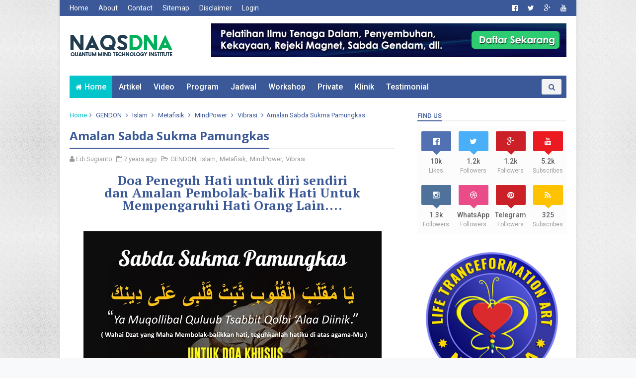

--- FILE ---
content_type: text/javascript; charset=UTF-8
request_url: https://www.naqsdna.com/feeds/posts/default/-/Vibrasi?alt=json-in-script&max-results=3&callback=jQuery1110024814364179757553_1769145249027&_=1769145249028
body_size: 13910
content:
// API callback
jQuery1110024814364179757553_1769145249027({"version":"1.0","encoding":"UTF-8","feed":{"xmlns":"http://www.w3.org/2005/Atom","xmlns$openSearch":"http://a9.com/-/spec/opensearchrss/1.0/","xmlns$blogger":"http://schemas.google.com/blogger/2008","xmlns$georss":"http://www.georss.org/georss","xmlns$gd":"http://schemas.google.com/g/2005","xmlns$thr":"http://purl.org/syndication/thread/1.0","id":{"$t":"tag:blogger.com,1999:blog-4280338420851380205"},"updated":{"$t":"2026-01-16T14:12:46.918+07:00"},"category":[{"term":"Hipnotism"},{"term":"Motivasi"},{"term":"Motivasi  dan Inspirasi"},{"term":"Workshop"},{"term":"Metafisik"},{"term":"Cahaya"},{"term":"Health"},{"term":"Ilmu Gendam Hipnotis"},{"term":"Vibrasi"},{"term":"Bawah Sadar"},{"term":"Neo Hipnotis"},{"term":"KESEHATAN"},{"term":"MindPower"},{"term":"Internet"},{"term":"PELATIHAN"},{"term":"Awareness"},{"term":"Mistik"},{"term":"Islam"},{"term":"Magnetisme"},{"term":"Vibrasi Kesadaran Murni"},{"term":"GENDON"},{"term":"Viral"},{"term":"Psikologi"},{"term":"Alam Ghaib"},{"term":"Mind Power NAQS"},{"term":"NLP dan Kesadaran Diri"},{"term":"Mata Ketiga"},{"term":"Sahabat Virtual"},{"term":"Diktat Reiki NAQS 1"},{"term":"FACEBOOK"},{"term":"Testimoni"},{"term":"Bioenergi NAQS"},{"term":"EVOLUSI KESADARAN SPIRITUAL"},{"term":"Meditasi NAQS"},{"term":"Sosmed"},{"term":"Indera Ke_Enam"},{"term":"DOWNLOAD"},{"term":"Mani Gajah"},{"term":"Quantum Awareness"},{"term":"KUANTUM MAKRIFAT"},{"term":"Catatan Klinik Hipnoterapi"},{"term":"The Secret"},{"term":"Catatan Perjalanan"},{"term":"Video"},{"term":"Aura"},{"term":"Tips Trick Blogging"},{"term":"Pernik Hidup"},{"term":"Hipnoterapi"},{"term":"Humaniora"},{"term":"JADWAL PELATIHAN"},{"term":"Kisah Ajaib Gendon"},{"term":"PROGRAM JARAK JAUH"},{"term":"Pelatihan ONLINE"},{"term":"Q-Formation"},{"term":"State of Mind Control"},{"term":"Digital Marketing"},{"term":"Ericksonian Hypnosis"},{"term":"Ilmu Kontak"},{"term":"KLINIK HYPNOTERAPI"},{"term":"Quantum Alpha Theta"},{"term":"Reiki N-AQS"},{"term":"Reiki Naqs 2 Master Energi"},{"term":"Product"},{"term":"Ruqyah Islamic Healing"},{"term":"Yan Nurindra"},{"term":"Gemstone"},{"term":"Generasi Kristal"},{"term":"Lintas Agama"},{"term":"Psycho Cybernetics"},{"term":"KEAJAIBAN SYUKUR"},{"term":"Kultivasi N-AQS"},{"term":"NNLP"},{"term":"Newsletter"},{"term":"Event Khusus"},{"term":"HEALING"},{"term":"Hypnotherapy"},{"term":"IBH (The Indonesian Board of Hypnotherapy)"},{"term":"Quantum Power"},{"term":"FAQ"},{"term":"Magnet Cinta"},{"term":"Motivasi Islami"},{"term":"Sunan Bonang"},{"term":"ENERGI KHALIFAH"},{"term":"Heart Wave"},{"term":"Hukum Alam"},{"term":"MANTRA"},{"term":"MIMPI"},{"term":"Mindset"},{"term":"NAQS DNA"},{"term":"Quantum Healing"},{"term":"Sistem Energi"},{"term":"Artikel Referensi"},{"term":"Berita Populer"},{"term":"Flat Earth"},{"term":"HipnoTeaching"},{"term":"METAFISIKA"},{"term":"Orgonite"},{"term":"ALAM BAWAH SADAR"},{"term":"Bengkel Kendali Minda Malaysia"},{"term":"DNA ENERGI"},{"term":"Design Grafis"},{"term":"Ego State Therapy"},{"term":"Sertifikasi Hypnosis"},{"term":"Trance Logic"},{"term":"Administrasi"},{"term":"Agus Mustofa"},{"term":"Ibu dan Anak"},{"term":"KLINIK ALTERNATIF"},{"term":"KUNDALINI REIKI YOGA"},{"term":"KURSUS TELEPATI"},{"term":"Mavrodi Mondial Moneybox (MMM)"},{"term":"Review"},{"term":"TELEPATI"},{"term":"Tokoh"},{"term":"Trisula Vedha Kundalini"},{"term":"ASMAUL HUSNA"},{"term":"Alexa"},{"term":"Aura Permata Nusantara"},{"term":"Buku"},{"term":"Entertainment"},{"term":"Featured"},{"term":"Gadget"},{"term":"Gallery"},{"term":"Kisah"},{"term":"Konseling"},{"term":"Materi Workshop QUANTUM MIND TECHNOLOGY NAQS DNA"},{"term":"PELATIHAN PRIVATE"},{"term":"SMS"},{"term":"The Miracle Of Change"},{"term":"Trending Topic"},{"term":"Genius Hipnotis"},{"term":"HO’O PONO PONO"},{"term":"HYPNO ENERGY PESUGIHAN"},{"term":"Hypno Quantum"},{"term":"INFO PENTING"},{"term":"Jadwal Hongkong"},{"term":"NAQS DNA CORNER"},{"term":"PETA KOTA"},{"term":"SEO TRAFFIC PAGE RANK"},{"term":"Asep Haerul Gani"},{"term":"Hipnotis Jarak Jauh"},{"term":"Humor"},{"term":"Ilmu Pelet Asmara"},{"term":"Inspirasi"},{"term":"KONSULTASI"},{"term":"Lucu"},{"term":"Marketing"},{"term":"Opera Van Java (OVJ)"},{"term":"Otak Kanan"},{"term":"Parapsikologi"},{"term":"Program Unggulan Member NAQS DNA"},{"term":"QUANTUM LADUNI"},{"term":"Revolusi Cinta"},{"term":"Ruang Terapi"},{"term":"TIPS TRICK BLOGSPOT"},{"term":"Totok Jari EFT - NAQS"},{"term":"Tradisi"},{"term":"HypnoSex"},{"term":"ILMIAH"},{"term":"Intermezzo"},{"term":"KEJAWEN"},{"term":"Kantor Pusat"},{"term":"Kode Bank"},{"term":"Mitos"},{"term":"NUSANTARA"},{"term":"Our Services"},{"term":"PENGETAHUAN UMUM"},{"term":"Program Pelatihan"},{"term":"Promo"},{"term":"Pupuk"},{"term":"QUANTUM TELEPATI"},{"term":"Quantum Fitrah"},{"term":"Raja Presentasi"},{"term":"SUFI"},{"term":"Self Therapy"},{"term":"Sosok"},{"term":"Talk Fusion"},{"term":"Terms Of Service"},{"term":"Therapeutic Strategy in Hypnosis"},{"term":"Website"}],"title":{"type":"text","$t":"NAQSDNA.com"},"subtitle":{"type":"html","$t":"Solusi Sehat Sukses Kaya Sejahtera Bahagia dengan Meditasi, Quantum, Pikiran Bawah Sadar, Hipnotis, NLP, Prana, Reiki, Training, Terapi, Miracle, Hipnosis, Sugesti,  Hipnoterapi,  Metafisika, Esoterism, Magnetism,"},"link":[{"rel":"http://schemas.google.com/g/2005#feed","type":"application/atom+xml","href":"https:\/\/www.naqsdna.com\/feeds\/posts\/default"},{"rel":"self","type":"application/atom+xml","href":"https:\/\/www.blogger.com\/feeds\/4280338420851380205\/posts\/default\/-\/Vibrasi?alt=json-in-script\u0026max-results=3"},{"rel":"alternate","type":"text/html","href":"https:\/\/www.naqsdna.com\/search\/label\/Vibrasi"},{"rel":"hub","href":"http://pubsubhubbub.appspot.com/"},{"rel":"next","type":"application/atom+xml","href":"https:\/\/www.blogger.com\/feeds\/4280338420851380205\/posts\/default\/-\/Vibrasi\/-\/Vibrasi?alt=json-in-script\u0026start-index=4\u0026max-results=3"}],"author":[{"name":{"$t":"Edi Sugianto"},"uri":{"$t":"http:\/\/www.blogger.com\/profile\/14020089984610322057"},"email":{"$t":"noreply@blogger.com"},"gd$image":{"rel":"http://schemas.google.com/g/2005#thumbnail","width":"32","height":"32","src":"\/\/blogger.googleusercontent.com\/img\/b\/R29vZ2xl\/AVvXsEiGzeexTJJ5-aiaE_2XnxpUrS2D0wSodFfxEARZ9eOUxR9Np3cagCLixSLzkhkGcUwvIUrBg2DituWXBx_GIbXRZzPlECBhFtxqcaVwaR26-gUrt36VprkAx0ni2qR3TQ\/s80\/Edi+icon+80px.png"}}],"generator":{"version":"7.00","uri":"http://www.blogger.com","$t":"Blogger"},"openSearch$totalResults":{"$t":"79"},"openSearch$startIndex":{"$t":"1"},"openSearch$itemsPerPage":{"$t":"3"},"entry":[{"id":{"$t":"tag:blogger.com,1999:blog-4280338420851380205.post-5749975554526611591"},"published":{"$t":"2019-04-23T18:49:00.002+07:00"},"updated":{"$t":"2019-04-23T18:52:12.238+07:00"},"category":[{"scheme":"http://www.blogger.com/atom/ns#","term":"Awareness"},{"scheme":"http://www.blogger.com/atom/ns#","term":"EVOLUSI KESADARAN SPIRITUAL"},{"scheme":"http://www.blogger.com/atom/ns#","term":"Vibrasi"}],"title":{"type":"text","$t":"Terbunuhnya Kebenaran Sejati"},"content":{"type":"html","$t":"\u003Cdiv style=\"text-align: center;\"\u003E\n\u003Cb\u003EKILL THE TRUTH\u003C\/b\u003E\u003C\/div\u003E\n\u003Cdiv style=\"text-align: center;\"\u003E\nTerbunuhnya Kebenaran Sejati dan tumbuh suburnya kepalsuan.\u003C\/div\u003E\n\u003Cbr \/\u003E\n\u003Cdiv class=\"separator\" style=\"clear: both; text-align: center;\"\u003E\n\u003Ca href=\"https:\/\/blogger.googleusercontent.com\/img\/b\/R29vZ2xl\/AVvXsEj-YQdo1iDG1cCu7NWIYjRzEyxFRs5OyOyfzPEK9YsWYnF636eK8oHvnmwDla8k9a_C36KM0CbomTUMo0oSe8IUUQP6B2Km6nEPkk6J7PeeMuhfxesKz_DHlWh0gxJDnt-HJdGKYphUUqzh\/s1600\/Terbunuhnya+Kebenaran+Sejati.jpg\" imageanchor=\"1\" style=\"margin-left: 1em; margin-right: 1em;\"\u003E\u003Cimg border=\"0\" data-original-height=\"402\" data-original-width=\"600\" src=\"https:\/\/blogger.googleusercontent.com\/img\/b\/R29vZ2xl\/AVvXsEj-YQdo1iDG1cCu7NWIYjRzEyxFRs5OyOyfzPEK9YsWYnF636eK8oHvnmwDla8k9a_C36KM0CbomTUMo0oSe8IUUQP6B2Km6nEPkk6J7PeeMuhfxesKz_DHlWh0gxJDnt-HJdGKYphUUqzh\/s1600\/Terbunuhnya+Kebenaran+Sejati.jpg\" \/\u003E\u003C\/a\u003E\u003C\/div\u003E\n\u003Cbr \/\u003E\n•\u003Cb\u003E Santri :\u003C\/b\u003E\u003Cbr \/\u003E\nGus, Benarkah Kebenaran itu selalu menang?\u003Cbr \/\u003E\n\u003Cbr \/\u003E\n• \u003Cb\u003EGus Sodron :\u003C\/b\u003E\u003Cbr \/\u003E\nRealitanya, semua itu hanyalah suatu kejadian dinamis yang selalu silih berganti.\u003Cbr \/\u003E\n\u003Cbr \/\u003E\nAlkisah..\u003Cbr \/\u003E\nAda segerombolan Bandit memasuki sebuah desa. Mereka menodai kehormatan seluruh wanita di desa itu, kecuali seorang wanita yang selamat dari penodaan. Dia melawan, membunuh dan kemudian memenggal kepala bandit yang akan menodainya.\u003Cbr \/\u003E\n\u003Cbr \/\u003E\nKetika seluruh Bandit itu sudah pergi meninggalkan desa, para wanita malang semuanya keluar dengan busana compang-camping, meraung, menangis dan meratap, kecuali satu orang wanita tadi.\u003Cbr \/\u003E\n\u003Cbr \/\u003E\nDia keluar dari rumahnya dengan busana rapat dan bersimbah darah sambil menenteng kepala bandit itu dengan tangan kirinya.\u003Cbr \/\u003E\n\u003Cbr \/\u003E\nPara wanita bertanya: “Bagaimana engkau bisa melakukan hal itu dan selamat dari bencana ini?”\u003Cbr \/\u003E\n\u003Cbr \/\u003E\nIa menjawab: “Bagiku hanya ada satu jalan keluar. Berjuang membela diri atau mati dalam menjaga kehormatan.”\u003Cbr \/\u003E\n\u003Cbr \/\u003E\nPara wanita mengaguminya, namun kemudian rasa was-was merambat dalam benak mereka. Bagaimana nanti jika para suami menyalahkan mereka gara-gara tahu ada contoh wanita pemberani ini.\u003Cbr \/\u003E\n\u003Cbr \/\u003E\nMereka khawatir sang suami akan bertanya, “\u003Ci\u003EMengapa kalian tidak membela diri seperti wanita itu, bukankah lebih baik mati dari pada ternoda\u003C\/i\u003E..?”\u003Cbr \/\u003E\n\u003Cbr \/\u003E\nKekaguman pun berubah menjadi ketakutan yang memuncak. Bukankah lebih baik tidak ada orang yang tahu kisah sebenarnya. Sehingga mereka dapat merangkai kisah palsu yang dapat menjadi pembenaran atas sikap dan tindakan mereka. Dan bukankah berbahaya, jika membiarkan ada saksi yang dapat membocorkan rahasia ini?\u003Cbr \/\u003E\n\u003Cbr \/\u003E\nBayangan Ketakutan akan disalahkan, jadi cemoohaan, hidup menanggung malu, dan terhina. Mendadak sontak mencengkeram Bawah sadar para wanita itu.\u003Cbr \/\u003E\n\u003Cbr \/\u003E\nHati mereka mendadak ciut, wajah mendadak pucat pasi, tengkuk terasa dingin, tubuh menggeletar didera ketakutan, jantung berdegup semakin kencang, dan mata berkunang-kunang, semakin gelap..\u003Cbr \/\u003E\n\u003Cbr \/\u003E\nDan... mendadak sontak insting Hewaniyah mereka bangkit, seperti mendapat komando. Bagaikan Banteng yang terluka..... Mereka beramai-ramai menyerang wanita pemberani itu dan akhirnya membunuhnya.\u003Cbr \/\u003E\n\u003Cbr \/\u003E\nYa, membunuh kebenaran agar mereka dapat bertahan hidup dalam aib, dapat hidup dalam dosa, dalam ilusi kebenaran yang diciptakan dan disepakati bersama. Membunuh kebenaran, agar terlihat sebagai fihak yang benar.\u003Cbr \/\u003E\n\u003Cbr \/\u003E\nKeadaan kita saat ini, sudah mendekati seperti ini. Saat ini, sudah banyak orang-orang yang terlanjur rusak. Mereka mencela, mengucilkan, menyerang dan bahkan membunuh eksistensi orang-orang yang masih konsisten menegakkan kebenaran, agar kehidupan mereka tetap terlihat baik.\u003Cbr \/\u003E\n\u003Cbr \/\u003E\nWalau sesungguhnya hidup penuh aib, dosa, kepalsuan, pengkhianatan, kebohongan, ketidakberdayaan, dan menuju pada kehancuran yang nyata.\u003Cbr \/\u003E\n\u003Cbr \/\u003E\nSebelum terlambat, sebelum semua kebenaran sirna. Maka pastikan berani berpihak kepada KEBENARAN. Agar diri tidak terjebak pada ilusi kebenaran.\u003Cbr \/\u003E\n\u003Cbr \/\u003E\n**\u003Cbr \/\u003E\n\u003Cbr \/\u003E\n• \u003Cb\u003ESantri :\u003C\/b\u003E\u003Cbr \/\u003E\nKebenaran yang mana Gus? Bukankah kebenaran itu hanya persepsi pikiran saja. Dan setiap orang mengaku sebagai fihak yang paling benar. Sedang yang lainnya dianggap salah?\u003Cbr \/\u003E\n\u003Cbr \/\u003E\n• \u003Cb\u003EGus Sodron :\u003C\/b\u003E\u003Cbr \/\u003E\nKebenaran adalah apa yang membuat hati nuranimu tenang. Ingat, yang tenang itu hati nuranimu. Bukan sekedar rasa tenang dari perasaanmu. Atau sekedar ketenangan yang dihasilkan oleh pembenaran dari pikiranmu. Apalagi pembenaran oleh orang-orang yang menjilatmu. Atau dari orang-orang yang berharap keuntungan darimu.\u003Cbr \/\u003E\n\u003Cbr \/\u003E\n• \u003Cb\u003ESantri :\u003C\/b\u003E\u003Cbr \/\u003E\nJadi, kebenaran tidak selamanya selalu menang ya Gus?\u003Cbr \/\u003E\n\u003Cbr \/\u003E\n• \u003Cb\u003EGus Sodron :\u003C\/b\u003E\u003Cbr \/\u003E\nBegitulah kenyataannya... dalam sudut pandang dunia..\u003Cbr \/\u003E\n\u003Cbr \/\u003E\nTapi walau sang pemegang kebenaran itu menang ataupun kalah. Sesungguhnya mereka telah menjadi pemenang yang sejati. Mereka telah menang atas diri mereka sendiri. Dan hidup abadi, dalam himpunan orang-orang yang Mulya. Merekalah orang-orang yang telah memperoleh kemerdekaan jiwa secara hakiki.\u003Cbr \/\u003E\n\u003Cbr \/\u003E\nJadi, Kebenaran itu sebenarnya Pasti akan selalu menang, jika dipandang dari sudut ilmu Hakikat-nya. Jika dipandang dari sudut ilmu Kesejatian.\u003Cbr \/\u003E\n\u003Cbr \/\u003E\nOrang yang lemah iman dan belum memperoleh pencerahan, akan cenderung mempergunakan segala cara untuk Menang dan berjaya. Tidak perduli walau harus mengorbankan hati nuraninya sendiri. Orang-orang seperti inilah yang sesungguhnya telah kalah walaupun secara duniawi terlihat seolah-olah dialah pemenangnya. Orang-orang yang telah kalah oleh dirinya sendiri inilah, yang biasanya berupaya mati-matian untuk mempengaruhi komunitasnya dengan membunuh eksistensi kebenaran dan membentuk suatu ilusi kebenaran Palsu agar dirinya dapat diterima dan hidup di tengah-tengah masyarakat yang telah dikendalikan ekosistemnya..\u003Cbr \/\u003E\n\u003Cbr \/\u003E\nDunia ini hanyalah permainan yang penuh tipu daya. Semoga kita semua tidak sampai terpedaya olehnya.\u003Cbr \/\u003E\n\u003Cbr \/\u003E\n• Santri : Aamiin..\u003Cbr \/\u003E\n\u003Cbr \/\u003E\n°°°°\u003Cbr \/\u003E\n\u003Cbr \/\u003E\nDemikian, semoga manfaat.\u003Cbr \/\u003E\n\u003Cbr \/\u003E\nSalam Kesadaran\u003Cbr \/\u003E\n\u003Cbr \/\u003E\n\u003Cbr \/\u003E\nEdi Sugianto, Founder NAQSDNA\u003Cbr \/\u003E\n\u003Ca href=\"https:\/\/www.naqsdna.com\/\" target=\"_blank\"\u003Enaqsdna.com\u003C\/a\u003E l \u003Ca href=\"https:\/\/www.dnasukses.com\/\" target=\"_blank\"\u003Ednasukses.com\u003C\/a\u003E\u003Cbr \/\u003E\n\u003Cbr \/\u003E\n\u003Ca href=\"https:\/\/www.facebook.com\/haryopanuntun\" target=\"_blank\" title=\"Find Us On Facebook\"\u003E\u003Ci class=\"fa fa-facebook-square fa-2x\" style=\"color: #003399;\"\u003E\u003C\/i\u003E\u003C\/a\u003E \n\u003Ca href=\"https:\/\/goo.gl\/bzrJJn\" target=\"_blank\" title=\"Subscribe Our Youtube Channel\"\u003E\u003Ci class=\"fa fa-youtube-play fa-2x\" style=\"color: #cc0000;\"\u003E\u003C\/i\u003E\u003C\/a\u003E\n\u003Ca href=\"https:\/\/www.instagram.com\/kiharyopanuntun\/\" target=\"_blank\" title=\"Find Us On Instagram\"\u003E\u003Ci class=\"fa fa-instagram fa-2x\" style=\"color: #ff3366;\"\u003E\u003C\/i\u003E \u003C\/a\u003E\n\u003Ca href=\"https:\/\/api.whatsapp.com\/send?phone=6281381411972\" target=\"_blank\" title=\"Contact Us On WhatsApp\"\u003E\u003Ci aria-hidden=\"true\" class=\"fa fa-whatsapp fa-2x\" style=\"color: #45bd55;\"\u003E\u003C\/i\u003E\u003C\/a\u003E\n\u003Ca href=\"https:\/\/telegram.me\/Hipnotis\" target=\"_blank\" title=\"Contact Us On Telegram\"\u003E\u003Ci aria-hidden=\"true\" class=\"fa fa-paper-plane fa-2x\" style=\"color: #33ccff;\"\u003E\u003C\/i\u003E\u003C\/a\u003E\n\u003Cbr \/\u003E\n\u003Cbr \/\u003E\n\u003Cbr \/\u003E\nPs.\u003Cbr \/\u003E\n\u003Cul\u003E\n\u003Cli\u003EInfo kelas Getar sabda shakti Online, \u003Ca href=\"https:\/\/sabda.naqsdna.org\/\" target=\"_blank\"\u003EKLIK DI SINI\u003C\/a\u003E ( https:\/\/sabda.naqsdna.org )\u003C\/li\u003E\n\u003Cli\u003EInfo jadwal workshop terdekat, \u003Ca href=\"https:\/\/workshop.naqsdna.org\/\" target=\"_blank\"\u003EKLIK DI SINI\u003C\/a\u003E ( https:\/\/workshop.naqsdna.org )\u003C\/li\u003E\n\u003Cli\u003EKontak saya di WhatsApp, kirim pesan ke WA No. \u003Ca href=\"https:\/\/api.whatsapp.com\/send?phone=6281381411972\" target=\"_blank\"\u003E\u003Cb\u003E0813 8141 1972\u003C\/b\u003E\u003C\/a\u003E\u003C\/li\u003E\n\u003C\/ul\u003E\n*\n\n\n\n\u003Cbr \/\u003E\n\u003Chr \/\u003E\n\u003Ca href=\"https:\/\/workshop.naqsdna.org\/\"\u003E\u003Cimg alt=\"ads\" src=\"https:\/\/blogger.googleusercontent.com\/img\/b\/R29vZ2xl\/AVvXsEj7nJjZ8ZfFQduLHgQXSnvacjgQtUSlaKg_2ckjamq4-FJ4nmklFJnh4EWRhSzCqqI9t6rqUyjwB68mlL9IOikNIG08de3sptcyxfXKB2h5O1M8UXToQtFeFvkm942j9UovKDYctW0-HMuf\/s1600\/Banner-Mei-2019-728x90.jpg\" \/\u003E\u003C\/a\u003E\u003Cbr \/\u003E\n\u003Chr \/\u003E\nTerima Kasih sudah membaca \u003Ca href=\"https:\/\/www.naqsdna.com\/2019\/04\/terbunuhnya-kebenaran-sejati.html\"\u003E \u003Cb\u003ETerbunuhnya Kebenaran Sejati\u003C\/b\u003E\u003C\/a\u003E. Silahkan \u003Cb\u003ESHARE \/ BAGIKAN\u003C\/b\u003E jika anda merasa artikel ini bermanfaat, dan jika anda mau COPAS Artikel ini, sertakan Linknya, agar ada yang bertanggung jawab atas isinya. Terima Kasih. \u003Cdiv class=\"blogger-post-footer\"\u003ESelengkapnya, kunjungi website kami : http:\/\/www.naqsdna.com \u003C\/div\u003E"},"link":[{"rel":"replies","type":"application/atom+xml","href":"https:\/\/www.naqsdna.com\/feeds\/5749975554526611591\/comments\/default","title":"Posting Komentar"},{"rel":"replies","type":"text/html","href":"https:\/\/www.naqsdna.com\/2019\/04\/terbunuhnya-kebenaran-sejati.html#comment-form","title":"0 Komentar"},{"rel":"edit","type":"application/atom+xml","href":"https:\/\/www.blogger.com\/feeds\/4280338420851380205\/posts\/default\/5749975554526611591"},{"rel":"self","type":"application/atom+xml","href":"https:\/\/www.blogger.com\/feeds\/4280338420851380205\/posts\/default\/5749975554526611591"},{"rel":"alternate","type":"text/html","href":"https:\/\/www.naqsdna.com\/2019\/04\/terbunuhnya-kebenaran-sejati.html","title":"Terbunuhnya Kebenaran Sejati"}],"author":[{"name":{"$t":"Edi Sugianto"},"uri":{"$t":"http:\/\/www.blogger.com\/profile\/14020089984610322057"},"email":{"$t":"noreply@blogger.com"},"gd$image":{"rel":"http://schemas.google.com/g/2005#thumbnail","width":"32","height":"32","src":"\/\/blogger.googleusercontent.com\/img\/b\/R29vZ2xl\/AVvXsEiGzeexTJJ5-aiaE_2XnxpUrS2D0wSodFfxEARZ9eOUxR9Np3cagCLixSLzkhkGcUwvIUrBg2DituWXBx_GIbXRZzPlECBhFtxqcaVwaR26-gUrt36VprkAx0ni2qR3TQ\/s80\/Edi+icon+80px.png"}}],"media$thumbnail":{"xmlns$media":"http://search.yahoo.com/mrss/","url":"https:\/\/blogger.googleusercontent.com\/img\/b\/R29vZ2xl\/AVvXsEj-YQdo1iDG1cCu7NWIYjRzEyxFRs5OyOyfzPEK9YsWYnF636eK8oHvnmwDla8k9a_C36KM0CbomTUMo0oSe8IUUQP6B2Km6nEPkk6J7PeeMuhfxesKz_DHlWh0gxJDnt-HJdGKYphUUqzh\/s72-c\/Terbunuhnya+Kebenaran+Sejati.jpg","height":"72","width":"72"},"thr$total":{"$t":"0"}},{"id":{"$t":"tag:blogger.com,1999:blog-4280338420851380205.post-1022086700762364344"},"published":{"$t":"2019-04-09T11:40:00.000+07:00"},"updated":{"$t":"2019-04-09T21:00:29.830+07:00"},"category":[{"scheme":"http://www.blogger.com/atom/ns#","term":"Awareness"},{"scheme":"http://www.blogger.com/atom/ns#","term":"Berita Populer"},{"scheme":"http://www.blogger.com/atom/ns#","term":"Metafisik"},{"scheme":"http://www.blogger.com/atom/ns#","term":"Trending Topic"},{"scheme":"http://www.blogger.com/atom/ns#","term":"Vibrasi"},{"scheme":"http://www.blogger.com/atom/ns#","term":"Viral"}],"title":{"type":"text","$t":"Tuhan Pilih Jokowi atau Prabowo"},"content":{"type":"html","$t":"Setuju atau tidak setuju, faktanya bangsa ini adalah Bangsa Yang Percaya \u0026amp; beriman Kepada Tuhan. Trus, bagaimana sikap Tuhan. Jika ternyata kedua kubu sama-sama ngotot dalam berdoa dan sama-sama ingin keluar sebagai fihak yang terpilih?\u003Cbr \/\u003E\n\u003Cbr \/\u003E\nApakah Tuhan Pro Prabowo atau Pro Jokowi? Apakah Tuhan jadi bingung, dan akhirnya GOLPUT.... Hayo....? hahahaha... {{{ Sorry... Just Kidding.... }}}}\u003Cbr \/\u003E\n\u003Cbr \/\u003E\n\u003Cdiv class=\"separator\" style=\"clear: both; text-align: center;\"\u003E\n\u003Ca href=\"https:\/\/blogger.googleusercontent.com\/img\/b\/R29vZ2xl\/AVvXsEjk5Gu8jNpqn7afAWt-RN2esEfLTUHfEPyUDF2j2BOm2yq9ZcvnFh9gQ6oyTrKDrkY2EmDrple-GROkyQ0RPjivmxQ3XaO_lngFhF8oW7ZSElT0RLCyYJivC8P7WkBsENtvglsn50Nx1HZz\/s1600\/Tuhan+Pilih+Jokowi+atau+Prabowo.jpg\" imageanchor=\"1\" style=\"margin-left: 1em; margin-right: 1em;\"\u003E\u003Cimg border=\"0\" data-original-height=\"400\" data-original-width=\"600\" src=\"https:\/\/blogger.googleusercontent.com\/img\/b\/R29vZ2xl\/AVvXsEjk5Gu8jNpqn7afAWt-RN2esEfLTUHfEPyUDF2j2BOm2yq9ZcvnFh9gQ6oyTrKDrkY2EmDrple-GROkyQ0RPjivmxQ3XaO_lngFhF8oW7ZSElT0RLCyYJivC8P7WkBsENtvglsn50Nx1HZz\/s1600\/Tuhan+Pilih+Jokowi+atau+Prabowo.jpg\" \/\u003E\u003C\/a\u003E\u003C\/div\u003E\n\u003Cbr \/\u003E\nTulisan dalam artikel ini walau menyinggung soal Trend Berita Politik yang terkini, tetapi ini bukanlah artikel politik dan tidak ada kaitannya dengan kepentingan politik fihak manapun. Ini adalah artikel mengenai pelajaran kehidupan, semoga ada hikmah dan manfaatnya buat kita semua. \u003Cbr \/\u003E\n\u003Cbr \/\u003E\nNah, terkait Sikap Tuhan. \u003Ci\u003EApakah Tuhan Pilih Jokowi atau Prabowo\u003C\/i\u003E? Dan siapakah yang akan tampil sebagai pemenang dalam Pesta Demokrasi di Indonesia, PILPRES 2019 ini, ataukah Tuhan Malah Jadi Bingung sebagaimana pendapat sebagian orang.\u003Cbr \/\u003E\n\u003Cbr \/\u003E\nMaka, Dalam sudut pandang saya, tentu saja soal siapa yang bakal dimenangkan dalam PILPRES 2019 ini bagi Tuhan, hanyalah soal kecil saja. \u003Cbr \/\u003E\n\u003Cbr \/\u003E\nBukankah tiap detik, di seluruh belahan dunia ini. Ada jutaan orang yang minta dikabulkan keinginannya? Dan tiap detiknya, ada milyaran orang yang keinginannya itu ternyata bertabrakan satu sama lain. \u003Cbr \/\u003E\n\u003Cbr \/\u003E\nBagaimana Tuhan memutuskan, mana doa yang harus dikabulkan sekarang, ditunda, atau diganti. Dan fihak mana yang harus dimenangkan dan fihak mana yang harus mengalami kekalahan. Bagi Tuhan, semua ini mudah saja.\u003Cbr \/\u003E\n\u003Cbr \/\u003E\nDan tentu saja, saya tidak akan pernah tahu secara persis bagaimana mekanisme Tuhan dalam mengabulkan doa makhlukNya. Namun, sebagai Manusia yang diberikan Akal dan diperintahkan untuk berfikir. Setidaknya, saya dapat  menangkap sekilas gambarannya. \u003Cbr \/\u003E\n\u003Cbr \/\u003E\nNah, dalam sempitnya ilmu dan pengetahuan saya. Setidaknya ini yang terlintas di pikiran saya.\u003Cbr \/\u003E\n\u003Cbr \/\u003E\n✅ \u003Cb\u003EPertama, Automatic Mechanism\u003C\/b\u003E.\u003Cbr \/\u003E\nSesungguhnya, alam semesta dan semua makhluk di dunia ini hidup dan bergerak berdasarkan suatu tatanan yang sudah ditetapkan kadar dan Aturan mainnya oleh Tuhan.\u003Cbr \/\u003E\n\u003Cbr \/\u003E\nSehingga siapapun yang hidup dan bergerak selaras dengan aturan ini. Maka dialah yang unggul, menang, dan sukses.\u003Cbr \/\u003E\n\u003Cbr \/\u003E\nJadi, jika kita ingin sebagai Sang Pemenang kehidupan. Maka kita harus belajar mengenal Aturan Main ini.\u003Cbr \/\u003E\n\u003Cbr \/\u003E\nDan jika anda berpendapat bahwa Semua aturan main ini sudah tercantum di dalam kitab suci. Maka anda salah.\u003Cbr \/\u003E\n\u003Cbr \/\u003E\nKitab suci, hanya memberikan petunjuk Kuncinya saja... Sedangkan penjabarannya. Sebagian besar harus kita temukan sendiri dengan mengkaji berbagai kejadian yang ada di alam semesta ini.\u003Cbr \/\u003E\n\u003Cbr \/\u003E\nDan ini sudah dilakukan oleh para ilmuwan, ahli hikmah, cerdik pandai, dan para Arif bijaksana sepanjang zaman. Yang tak henti-hentinya mengeksplorasi alam semesta ini dan menelurkan milyaran buku dan ilmu.\u003Cbr \/\u003E\n\u003Cbr \/\u003E\nNah, salah satu Hukum alam yang ditemukan para ahli ini adalah pengetahuan mengenai \u003Ca href=\"https:\/\/www.naqsdna.com\/2016\/09\/cara-baru-belajar-ilmu-gaib.html\" target=\"_blank\"\u003E\u003Cb\u003EFREKWENSI, VIBRASI, \u0026amp; ENERGI\u003C\/b\u003E\u003C\/a\u003E. \u003Cbr \/\u003E\n\u003Cbr \/\u003E\n\u003Ca href=\"https:\/\/www.naqsdna.com\/2011\/09\/mekanisme-aliran-energi-uang-ilmu.html\" target=\"_blank\"\u003EHukum kekekalan energi\u003C\/a\u003E menyatakan bahwa energi tidak dapat dimusnahkan. Tetapi hanya dapat diubah dalam bentuk yang lain. \u003Cbr \/\u003E\n\u003Cbr \/\u003E\nHukum alam lainnya juga menyatakan bahwa, pikiran, perasaan, kata-kata, dan juga tindakan kita adalah energi. Dan setiap apa yang kita lakukan, semua ada rekam jejaknya di alam semesta ini. Yang artinya, energi itu dapat disimpan, dapat ditambah, dan juga dapat berkurang.\u003Cbr \/\u003E\n\u003Cbr \/\u003E\nNah, mekanisme pengabulan doa oleh Tuhan. Salah satu faktornya adalah melalui mekanisme ini. Yang secara otomatis menyeleksi mana doa yang harus dikabulkan sekarang, harus ditunda dulu, atau harus diganti. Dan fihak mana yang harus diunggulkan, dan fihak mana yang harus dijadikan kalah.\u003Cbr \/\u003E\n\u003Cbr \/\u003E\nSekarang, kita lihat saja kedua belah fihak. Diantara Kubu Prabowo dan Jokowi. Fihak mana yang Tabungan energi Positifnya lebih besar. Fihak Mana yang lebih selaras dengan Alam Semesta, Fihak Mana yang oleh alam semesta dianggap sebagai fihak yang mampu Memayu Hayuning Bawono (Melestarikan dan memelihara kedamaian di alam semesta) dan yang selaras dengan Skenario Tuhan, Maka dialah yang unggul dan akan diberikan peranan.\u003Cbr \/\u003E\n\u003Cbr \/\u003E\nSilahkan pertajam kepekaan anda, bersihkan batin dari segala persepsi, asumsi, kepentingan, dan prasangka. Rasakan getaran vibrasinya. Mana yang lebih besar?\u003Cbr \/\u003E\n\u003Cbr \/\u003E\nIngat!!!\u003Cbr \/\u003E\nSaldo energi bisa bertambah dan berkurang. \u003Cbr \/\u003E\n\u003Cbr \/\u003E\nTabungan \u003Ca href=\"https:\/\/www.naqsdna.com\/2011\/04\/ciptakan-medan-resonansi-sukses-dengan.html\" target=\"_blank\"\u003E\u003Cb\u003EEnergi Positif\u003C\/b\u003E\u003C\/a\u003E kubu jokowi yang selama 32 tahun terzalimi di masa Orba. Sehingga akhirnya berbuah manis dengan naiknya jokowi sebagai presiden di tahun 2014 lalu. Apakah masih tetap besar, semakin besar, ataukah mendadak saja defisit dalam 4,5 tahun masa kekuasaannya yang sekarang?\u003Cbr \/\u003E\n\u003Cbr \/\u003E\nDan bagaimana pula dengan tabungan positif kubu prabowo? Apakah juga besar, semakin besar, ataukah malah minus.?\u003Cbr \/\u003E\n\u003Cbr \/\u003E\nSilahkan perhatikan dan amati, pergerakan dan aliran energi serta getaran yang dipancarkan oleh para pendukung kedua belah fihak dalam mengkampanyekan jagoannya. Apakah lebih banyak membawa Nuansa Yang baik ataukah yang buruk. Apakah itu suatu tindakan yang dapat diartikan sebagai langkah Menabung Energi Positif ataukah itu suatu tindakan yang dapat mengurangi saldo tabungan energi (Hutang energi)..???\u003Cbr \/\u003E\n\u003Cbr \/\u003E\nDan jika anda termasuk diantara mereka yang sangat getol mengkampanyekan idola anda di sosmed. Silahkan introspeksi diri. Apa nuansa getaran yang dominan anda pancarkan?\u003Cbr \/\u003E\n\u003Cbr \/\u003E\nSemua itu mempengaruhi mekanisme alam dalam menentukan siapa yang akan dipilih dan diberi peran dalam memajukan Bumi Indonesia Tercinta ini.\u003Cbr \/\u003E\n\u003Cbr \/\u003E\nDan pengetahuan ini tidak hanya berlaku dalam soal PILPRES 2019 ini saja lho... Tetapi ini adalah Pelajaran kehidupan yang berlaku dalam hidup dan kehidupan kita semua.\u003Cbr \/\u003E\n\u003Cbr \/\u003E\nBukankah saya dan anda semua ini juga punya keinginan dan harapan terkait dengan peningkatan kualitas Nasib kita sendiri? Nah, sudahkah kita selaras dengan alam dan sudahkah kita rajin menabung energi positif.\u003Cbr \/\u003E\n\u003Cbr \/\u003E\u003Cdiv class=\"box1\"\u003E\n\u003Cdiv style=\"text-align: center;\"\u003E\nOrang Yang Positif, saling mendukung dan saling mendoakan.\u003Cbr \/\u003E\nOrang Negatif, saling bermusuhan dan saling menjatuhkan.\u003Cbr \/\u003E\nOrang sukses, adalah orang yang sadar dan mau  menikmati Proses.\u003Cbr \/\u003E\nOrang Gagal, lebih suka untuk sering Mengeluh dan Banyak Protes.\n\u003C\/div\u003E\n\u003C\/div\u003E\n\u003Cbr \/\u003E\nTuhan itu Maha Adil, dan melalui mekanisme otomatis yang berlaku di alam semesta ini. Semua akan berjalan sebagaimana yang seharusnya.\u003Cbr \/\u003E\n\u003Cbr \/\u003E\nApa yang sudah terjadi dan ditetapkan Tuhan, mungkin terasa seolah-olah tidak adil, bagi fihak yang tidak terpenuhi harapannya. \n\n\u003Cbr \/\u003E\n\u003Cbr \/\u003E\nTapi, sudahkah kita introspeksi diri. Sudahkah kebenaran yang kita yakini itu selaras dengan kebenaran yang ada di alam semesta ini.? Ataukah itu hanya sekedar suatu ilusi kebenaran? \u003Cbr \/\u003E\n\u003Cbr \/\u003E\nSudahkah amal perbuatan kita selama ini membuat tabungan energi positif kita semakin besar ataukah semakin minus?\u003Cbr \/\u003E\n\u003Cbr \/\u003E\nHanya Tuhan, diri kita sendiri, dan orang yang peka batinnya saja yang tahu.\u003Cbr \/\u003E\n\u003Cbr \/\u003E\nDunia adalah Alam permainan, maka siapa yang kenal, faham, dan selaras dengan aturan mainnya. Maka dialah yang terkabul doanya.\u003Cbr \/\u003E\n\u003Cbr \/\u003E\n\nJika kita semua sudah sadar dengan mekanisme alam ini, maka siapapun yang menang dalam Pilpres 2019 ini secara jujur dan adil. Maka kita semua akan dapat dengan ikhlas menerimanya. Serta dapat Move On dengan segera, guna mengatur langkah menghadapi masa depan yang lebih cerah.\u003Cbr \/\u003E\u003Cbr \/\u003E\n\n\u003Cdiv class=\"box6\"\u003E\n\u003Cdiv style=\"text-align: center;\"\u003E\n\nفَاسْتَبِقُوا الْخَيْرَاتِ\n\u003Cbr \/\u003E\n“Berlomba-lombalah dalam kebaikan” (QS. Al Baqarah: 148).\n\u003Cbr \/\u003E\n\u003Cbr \/\u003E\n“Dan kehidupan dunia ini, hanyalah permainan dan senda gurau, sedangkan negeri akhirat itu lebih baik bagi orang-orang yang bertaqwa. Maka tidakkah kalian memahaminya?.” ( QS. Al-An’am : 32 ).\n\u003C\/div\u003E\n\u003C\/div\u003E\n\u003Cbr \/\u003E\n✅ \u003Cb\u003EKedua, Manual Mechanism.\u003C\/b\u003E\u003Cbr \/\u003E\nTerlepas dari hukum, ketetapan, dan aturanNya yang sudah berjalan secara otomatis. Tuhan juga punya sifat jaiz. Dia maha kuasa dan dapat bertindak sekehendakNya. Tanpa terikat oleh aturan apapun.\u003Cbr \/\u003E\n\u003Cbr \/\u003E\nNah, untuk mekanisme yang satu ini. Hanya para kekasih Tuhan sajalah yang tahu. Hehehehe.... Yang dapat kita lakukan dalam hal ini, adalah beribadah sebaik mungkin dan memperbanyak amal kebaikan agar kita senantiasa ada dalam HimpunanNya, memperoleh Ridlo dan bimbinganNya. Serta menjadi semakin dekat denganNya.\u003Cbr \/\u003E\n\u003Cbr \/\u003E\u003Cdiv class=\"box1\"\u003E\nNabi Muhammad menyampaikan sebuah hadis qudsi, “Tidak ada yang lebih Aku cintai dibandingkan taqarrubnya seorang hamba dengan apa yang telah Aku wajibkan kepadanya. Jika dia terus menerus bertaqarrub kepada-Ku dengan mengerjakan hal-hal yang sunnah \u003Ci\u003E\u003Cb\u003Esehingga Aku mencintainya\u003C\/b\u003E\u003C\/i\u003E, maka...\u003Cbr \/\u003E\n\u003Cul\u003E\n\u003Cli\u003EAku akan menjadi telinga yang dia gunakan untuk mendengar\u003C\/li\u003E\n\u003Cli\u003EAku akan menjadi mata yang dia gunakan untuk melihat\u003C\/li\u003E\n\u003Cli\u003EAku akan menjadi tangan yang dia gunakan untuk menggenggam\u003C\/li\u003E\n\u003Cli\u003EAku akan menjadi kaki yang dia gunakan untuk berjalan\u003C\/li\u003E\n\u003Cli\u003EJika dia meminta sesuatu, akan langsung Aku berikan\u003C\/li\u003E\n\u003Cli\u003EJika dia meminta perlindungan, akan langsung Aku lindungi\u003C\/li\u003E\n\u003C\/ul\u003E\n(sumber: Arba’in Nawawi)\n\u003C\/div\u003E\n\u003Cbr \/\u003E\n\nDemikian, sekedar obrolan kita kali ini. Semoga  tidak ada lagi yang suka mendikte dan memaksa Tuhan. Apalagi berburuk sangka padaNya.\u003Cbr \/\u003E\n\u003Cbr \/\u003E\nTapi kenalilah Dia, maka hidupmu akan sejahtera dan bahagia. \u003Ca href=\"https:\/\/www.naqsdna.com\/2019\/04\/menjadi-pribadi-pemenang.html\" target=\"_blank\"\u003E\u003Ci\u003ESakti tanpo piranti, krenteg ati bakal dumadi\u003C\/i\u003E\u003C\/a\u003E. Aamiin.\u003Cbr \/\u003E\n\u003Cbr \/\u003E\n\nArtikel dalam versi audio, \u003Ca href=\"https:\/\/www.youtube.com\/watch?v=fYWMFUVWLIw\" target=\"_blank\"\u003Esimak di sini..\u003C\/a\u003E\u003Cbr \/\u003E\n\u003Cbr \/\u003E\n\n\nSalam\u003Cbr \/\u003E\n\u003Cbr \/\u003E\n\u003Cbr \/\u003E\nEdi Sugianto, Founder NAQSDNA\u003Cbr \/\u003E\n\u003Ca href=\"https:\/\/www.naqsdna.com\/\" target=\"_blank\"\u003Enaqsdna.com\u003C\/a\u003E l \u003Ca href=\"https:\/\/www.dnasukses.com\/\" target=\"_blank\"\u003Ednasukses.com\u003C\/a\u003E\u003Cbr \/\u003E\n\u003Cbr \/\u003E\n\u003Ca href=\"https:\/\/www.facebook.com\/haryopanuntun\" target=\"_blank\" title=\"Find Us On Facebook\"\u003E\u003Ci class=\"fa fa-facebook-square fa-2x\" style=\"color: #003399;\"\u003E\u003C\/i\u003E\u003C\/a\u003E \n\u003Ca href=\"https:\/\/goo.gl\/bzrJJn\" target=\"_blank\" title=\"Subscribe Our Youtube Channel\"\u003E\u003Ci class=\"fa fa-youtube-play fa-2x\" style=\"color: #cc0000;\"\u003E\u003C\/i\u003E\u003C\/a\u003E\n\u003Ca href=\"https:\/\/www.instagram.com\/kiharyopanuntun\/\" target=\"_blank\" title=\"Find Us On Instagram\"\u003E\u003Ci class=\"fa fa-instagram fa-2x\" style=\"color: #ff3366;\"\u003E\u003C\/i\u003E \u003C\/a\u003E\n\u003Ca href=\"https:\/\/api.whatsapp.com\/send?phone=6281381411972\" target=\"_blank\" title=\"Contact Us On WhatsApp\"\u003E\u003Ci aria-hidden=\"true\" class=\"fa fa-whatsapp fa-2x\" style=\"color: #45bd55;\"\u003E\u003C\/i\u003E\u003C\/a\u003E\n\u003Ca href=\"https:\/\/telegram.me\/Hipnotis\" target=\"_blank\" title=\"Contact Us On Telegram\"\u003E\u003Ci aria-hidden=\"true\" class=\"fa fa-paper-plane fa-2x\" style=\"color: #33ccff;\"\u003E\u003C\/i\u003E\u003C\/a\u003E\n\u003Cbr \/\u003E\n\u003Cbr \/\u003E\n\u003Cbr \/\u003E\nPs.\u003Cbr \/\u003E\n\u003Cul\u003E\n\u003Cli\u003EInfo kelas Getar sabda shakti Online, \u003Ca href=\"https:\/\/sabda.naqsdna.org\/\" target=\"_blank\"\u003EKLIK DI SINI\u003C\/a\u003E ( https:\/\/sabda.naqsdna.org )\u003C\/li\u003E\n\u003Cli\u003EInfo jadwal workshop terdekat, \u003Ca href=\"https:\/\/workshop.naqsdna.org\/\" target=\"_blank\"\u003EKLIK DI SINI\u003C\/a\u003E ( https:\/\/workshop.naqsdna.org )\u003C\/li\u003E\n\u003Cli\u003EKontak saya di WhatsApp, kirim pesan ke WA No. \u003Ca href=\"https:\/\/api.whatsapp.com\/send?phone=6281381411972\" target=\"_blank\"\u003E\u003Cb\u003E0813 8141 1972\u003C\/b\u003E\u003C\/a\u003E\u003C\/li\u003E\n\u003C\/ul\u003E\n*\n\n\n\n\u003Cbr \/\u003E\n\u003Chr \/\u003E\n\u003Ca href=\"https:\/\/workshop.naqsdna.org\/\"\u003E\u003Cimg alt=\"ads\" src=\"https:\/\/blogger.googleusercontent.com\/img\/b\/R29vZ2xl\/AVvXsEj7nJjZ8ZfFQduLHgQXSnvacjgQtUSlaKg_2ckjamq4-FJ4nmklFJnh4EWRhSzCqqI9t6rqUyjwB68mlL9IOikNIG08de3sptcyxfXKB2h5O1M8UXToQtFeFvkm942j9UovKDYctW0-HMuf\/s1600\/Banner-Mei-2019-728x90.jpg\" \/\u003E\u003C\/a\u003E\u003Cbr \/\u003E\n\u003Chr \/\u003E\nTerima Kasih sudah membaca \u003Ca href=\"https:\/\/www.naqsdna.com\/2019\/04\/tuhan-pilih-jokowi-atau-prabowo.html\"\u003E \u003Cb\u003ETuhan Pilih Jokowi atau Prabowo\u003C\/b\u003E\u003C\/a\u003E. Silahkan \u003Cb\u003ESHARE \/ BAGIKAN\u003C\/b\u003E jika anda merasa artikel ini bermanfaat, dan jika anda mau COPAS Artikel ini, sertakan Linknya, agar ada yang bertanggung jawab atas isinya. Terima Kasih. \u003Cdiv class=\"blogger-post-footer\"\u003ESelengkapnya, kunjungi website kami : http:\/\/www.naqsdna.com \u003C\/div\u003E"},"link":[{"rel":"replies","type":"application/atom+xml","href":"https:\/\/www.naqsdna.com\/feeds\/1022086700762364344\/comments\/default","title":"Posting Komentar"},{"rel":"replies","type":"text/html","href":"https:\/\/www.naqsdna.com\/2019\/04\/tuhan-pilih-jokowi-atau-prabowo.html#comment-form","title":"1 Komentar"},{"rel":"edit","type":"application/atom+xml","href":"https:\/\/www.blogger.com\/feeds\/4280338420851380205\/posts\/default\/1022086700762364344"},{"rel":"self","type":"application/atom+xml","href":"https:\/\/www.blogger.com\/feeds\/4280338420851380205\/posts\/default\/1022086700762364344"},{"rel":"alternate","type":"text/html","href":"https:\/\/www.naqsdna.com\/2019\/04\/tuhan-pilih-jokowi-atau-prabowo.html","title":"Tuhan Pilih Jokowi atau Prabowo"}],"author":[{"name":{"$t":"Edi Sugianto"},"uri":{"$t":"http:\/\/www.blogger.com\/profile\/14020089984610322057"},"email":{"$t":"noreply@blogger.com"},"gd$image":{"rel":"http://schemas.google.com/g/2005#thumbnail","width":"32","height":"32","src":"\/\/blogger.googleusercontent.com\/img\/b\/R29vZ2xl\/AVvXsEiGzeexTJJ5-aiaE_2XnxpUrS2D0wSodFfxEARZ9eOUxR9Np3cagCLixSLzkhkGcUwvIUrBg2DituWXBx_GIbXRZzPlECBhFtxqcaVwaR26-gUrt36VprkAx0ni2qR3TQ\/s80\/Edi+icon+80px.png"}}],"media$thumbnail":{"xmlns$media":"http://search.yahoo.com/mrss/","url":"https:\/\/blogger.googleusercontent.com\/img\/b\/R29vZ2xl\/AVvXsEjk5Gu8jNpqn7afAWt-RN2esEfLTUHfEPyUDF2j2BOm2yq9ZcvnFh9gQ6oyTrKDrkY2EmDrple-GROkyQ0RPjivmxQ3XaO_lngFhF8oW7ZSElT0RLCyYJivC8P7WkBsENtvglsn50Nx1HZz\/s72-c\/Tuhan+Pilih+Jokowi+atau+Prabowo.jpg","height":"72","width":"72"},"thr$total":{"$t":"1"}},{"id":{"$t":"tag:blogger.com,1999:blog-4280338420851380205.post-7332752304421497643"},"published":{"$t":"2019-04-02T03:21:00.003+07:00"},"updated":{"$t":"2019-04-02T04:13:01.957+07:00"},"category":[{"scheme":"http://www.blogger.com/atom/ns#","term":"Bawah Sadar"},{"scheme":"http://www.blogger.com/atom/ns#","term":"Motivasi  dan Inspirasi"},{"scheme":"http://www.blogger.com/atom/ns#","term":"Psikologi"},{"scheme":"http://www.blogger.com/atom/ns#","term":"Vibrasi"}],"title":{"type":"text","$t":"Menjadi Pribadi Pemenang"},"content":{"type":"html","$t":"Mengapa ada orang yang suka tebar Hoax, mencari-cari kesalahan orang lain, Fitnah sana fitnah sini, memberitakan keburukan orang lain, selalu hadir di setiap status sosmed yang berisi pergunjingan membicarakan keburukan seseorang, dll.? Mengapa ada orang yang sangat kecanduan dengan hal-hal yang negatif seperti itu? Dan fenomena ini tidak hanya terjadi di era Perang Hoax yang menyemarakkan \u003Ca href=\"https:\/\/www.naqsdna.com\/2019\/03\/download-frame-foto-profile-capres-2019.html\" target=\"_blank\"\u003E\u003Cb\u003EPILPRES 2019\u003C\/b\u003E\u003C\/a\u003E ini saja.\u003Cbr \/\u003E\n\u003Cbr \/\u003E\nKarena bagi orang-orang yang kecanduan perilaku seperti ini, iklim Kampanye PILPRES 2019 ini hanyalah sekedar menjadi ajang untuk mendompleng saja. Menjadi suatu kesempatan dan peluang emas untuk mengekspresikan emosi negatif, membuang sampah-sampah batin, sekaligus mencari kepuasan sesaat.\u003Cbr \/\u003E\n\u003Cbr \/\u003E\nYa, yang mereka Lakukan itu adalah tindakan untuk memperoleh RASA MENANG. Dengan cara membuat orang lain terlihat lebih buruk, lebih jahat, lebih rendah, dan lebih kotor dari diri mereka. Dengan berperilaku seperti itu, untuk sesaat mereka merasa bahwa dirinya lebih baik, lebih suci, lebih benar, lebih sukses, lebih pintar, lebih kaya, lebih berhasil, dll. Yang intinya adalah untuk merasakan Ledakan Hawa Kemenangan. Merasa diri menjadi seorang Pemenang Kehidupan.\u003Cbr \/\u003E\n\u003Cbr \/\u003E\nLedakan Emosi MERASA MENANG, Merasa Unggul, Merasa Bisa, Merasa Benar, dll. Getaran emosi inilah yang mereka cari. Dan mereka kecanduan akan hal ini, dan rela melakukan segala cara agar dapat merasakannya. Ini seperti orang yang sedang sangat Lapar dan sangat Haus, yang rela makan apa saja dan minum apa saja asalkan dapat hidup.\u003Cbr \/\u003E\n\u003Cbr \/\u003E\nUntuk apa mereka melakukan itu?\u003Cbr \/\u003E\nUntuk membuat diri mereka merasa lebih Percaya Diri tentunya.\u003Cbr \/\u003E\n\u003Cbr \/\u003E\nKarena Merasa Sukses, merasa berhasil, merasa bisa, dan Merasa Menang. Itu memang kondisi pikiran yang wajib ada jika kita ingin tegak berdiri dan mantap dalam melangkah di kehidupan ini.\u003Cbr \/\u003E\n\u003Cbr \/\u003E\nBayangkan, jika sebelum melangkah atau saat sedang melangkah. Yang memenuhi hati dan pikiran anda hanyalah rasa kekalahan dan kegagalan. Hasil akhirnya sudah dapat diramalkan bukan?\u003Cbr \/\u003E\n\u003Cbr \/\u003E\nItu sebabnya, \u003Cb\u003EState of Mind The Winner\u003C\/b\u003E. Yaitu Kondisi Pikiran dan perasaan merasa menang, merasa bisa, merasa sukses, merasa kaya, merasa berhasil, dll. Itu sudah harus kita alami dan rasakan, bahkan seandainya kita masih dalam proses menuju apa yang menjadi impian kita.\u003Cbr \/\u003E\n\u003Cbr \/\u003E\nMerasa Menang, tanpa harus menjadi Sombong. Tanpa Harus melakukan tindakan negatif, tanpa harus meremehkan, merendahkan, dan menghina orang lain. Tanpa Harus Menjadi \u003Ca href=\"https:\/\/www.naqsdna.com\/2013\/12\/vampir-psikis.html\" target=\"_blank\"\u003E\u003Cb\u003EVampir Psikis\u003C\/b\u003E\u003C\/a\u003E yang baru bisa hidup dengan memakan dan menyedot energi orang lain. Tidak bisakah ini dilakukan?\u003Cbr \/\u003E\n\u003Cbr \/\u003E\nTentu saja bisa, dan inilah permainan Vibrasi yang seru untuk dimainkan dalam dunia nyata di kehidupan ini.\u003Cbr \/\u003E\n\u003Cbr \/\u003E\nDalam pepatah jawa ada kalimat nasehat begini. \u003Ca href=\"https:\/\/www.naqsdna.com\/2012\/02\/rumongso-biso-lan-biso-rumongso.html\" target=\"_blank\"\u003E\u003Cb\u003EOjo rumongso biso, tapi biso'o rumongso\u003C\/b\u003E\u003C\/a\u003E. Yang artinya, \u003Ci\u003EJangan merasa bisa, tapi jadilah orang yang peka perasaannya, jadilah orang yang bisa merasa\u003C\/i\u003E..\u003Cbr \/\u003E\n\u003Cbr \/\u003E\nTujuan nasehat tersebut adalah agar kita tidak menjadi pribadi yang congkak, angkuh, dan sombong. Tetapi menjadi pribadi yang rendah hati, walau punya segudang kemampuan.\u003Cbr \/\u003E\n\u003Cbr \/\u003E\nHanya saja, karena banyak orang yang salah tafsir dengan pepatah ini. Akhirnya malah kontraproduktif. Karena Takut jadi sombong, akhirmya malas belajar, malas jadi orang pintar, malas jadi punya kemahiran, dll.\u003Cbr \/\u003E\n\u003Cbr \/\u003E\nAtau kalau sudah punya keahlian tertentu, jadinya tidak berani memperlihatkan. Malu berpromosi, malu menunjukkan kemampuan. Dll. Dengan Kata Lain, dia enggan melakukan Personal Branding. Enggan menginformasikan kepada orang lain akan kemampuan dirinya. Yang mana ini tentu saja tidak baik. Karena bisa jadi, banyak orang yang memerlukan jasa dan bantuannya. Tapi karena tidak tahu, akhirnya tidak tertolong. Dalam dunia bisnis, karir, dan profesi. Ini juga akan membuat karirnya mandeg, macet, stuck, dan tidak pernah naik jenjang.\u003Cbr \/\u003E\n\u003Cbr \/\u003E\nOleh sebab itu, kita Wajib Merasa bisa dan merasa menang. Tetapi tetap jadi orang yang rendah hati. Yang jika saya sesuaikan dengan redaksi pepatah jawa tadi, maka sekarang bunyinya adalah begini.\u003Cbr \/\u003E\n\u003Cbr \/\u003E\n\u003Cdiv style=\"text-align: center;\"\u003E\n\u003Cb\u003ERumongso Biso Lan Biso Rumongso\u003C\/b\u003E.\u003C\/div\u003E\n\u003Cdiv style=\"text-align: center;\"\u003E\n\u003Ci\u003EMerasa Yakin dengan kemampuan diri sendiri dan mampu menjadi orang yang peka perasaannya\u003C\/i\u003E.\u003C\/div\u003E\n\u003Cbr \/\u003E\n\u003Cdiv class=\"separator\" style=\"clear: both; text-align: center;\"\u003E\n\u003Ca href=\"https:\/\/blogger.googleusercontent.com\/img\/b\/R29vZ2xl\/AVvXsEgnh0Yjphcl1BNPdEt1fHovWEEQYtjD34fp4XQ3mpJQ1JlJKh-6HQzxUI0SSM2u96NGDlaS6oKHuS58d-2qcFdQvXrCMGT1Us0IKMxWOJN1VvzNg4dD5_IJ4WgPYNfNJcvL5ArqPdgs8FSq\/s1600\/Menjadi+Pribadi+Pemenang.jpg\" imageanchor=\"1\" style=\"margin-left: 1em; margin-right: 1em;\"\u003E\u003Cimg border=\"0\" data-original-height=\"400\" data-original-width=\"600\" src=\"https:\/\/blogger.googleusercontent.com\/img\/b\/R29vZ2xl\/AVvXsEgnh0Yjphcl1BNPdEt1fHovWEEQYtjD34fp4XQ3mpJQ1JlJKh-6HQzxUI0SSM2u96NGDlaS6oKHuS58d-2qcFdQvXrCMGT1Us0IKMxWOJN1VvzNg4dD5_IJ4WgPYNfNJcvL5ArqPdgs8FSq\/s1600\/Menjadi+Pribadi+Pemenang.jpg\" \/\u003E\u003C\/a\u003E\u003C\/div\u003E\n\u003Cbr \/\u003E\nKarena pada umumnya... Berdasarkan pengalaman saya di sosmed 5 tahunan yang lalu. Dimana saat itu saya termasuk orang yang suka berdiskusi dan bahkan berdebat dalam berbagai Forum. Dan saya amati, orang yang secara mental sudah kalah. Biasanya dia akan bicara Out Of The Topic (OOT), ngelantur, dan mulai berusaha menyerang pribadi. Mencari isu-isu dan berita negatif mengenai pribadi lawan bicara untuk disampaikan dalam forum. Dan tentu saja, ini tidak nyambung dengan isi diskusi. Dan hanya bersifat untuk menjatuhkan mental lawan.\u003Cbr \/\u003E\n\u003Cbr \/\u003E\nDari hal ini, dapat saya ambil hikmahnya.. bahwa pada umumnya. Pribadi-pribadi yang secara mental Telah Kalah. Biasanya Akan berusaha dengan berbagai cara, termasuk pakai cara kotor untuk menjatuhkan \u0026amp; menghinakan orang lain. Atau membuat fitnah agar orang lain terlihat rendah, sementara dirinya terlihat tinggi.\u003Cbr \/\u003E\n\u003Cbr \/\u003E\nSemua itu dilakukan Sekedar untuk mengisi hatinya yang kosong. Sekedar untuk mengobati hatinya yang sudah kalah. Walaupun Rasa Kemenangan yang dia rasakan itu hanyalah suatu rasa kemenangan semu yang bersifat sementara.\u003Cbr \/\u003E\n\u003Cbr \/\u003E\nRasa Menang seperti ini, tentu saja tidak ada gunanya. Karena ini hanyalah suatu Rasa Menang Yang Palsu. Wajah asli dibalik topeng rasa menang itu hakikatnya adalah Wajah The Loser, wajah kekalahan dan kegagalan. Yang hanya akan memberikan Hasil berupa Kegagalan dalam hidupnya..\u003Cbr \/\u003E\n\u003Cbr \/\u003E\nNah...\u003Cbr \/\u003E\n\u003Cbr \/\u003E\n\u003Cb\u003EBagaimana Caranya menjadi pribadi pemenang?\u003C\/b\u003E\u003Cbr \/\u003E\n\u003Cbr \/\u003E\nCaranya sederhana :\u003Cbr \/\u003E\n\u003Col\u003E\n\u003Cli\u003EHilangkan Konflik Diri, dan jadilah pribadi yang utuh.\u003C\/li\u003E\n\u003Cli\u003EBersihkan segala trauma dan muatan emosi negatif yang membebani memory. Halau Hantu masa lalu, dan jadilah pribadi yang selesai.\u003C\/li\u003E\n\u003Cli\u003EMiliki Pandangan hidup yang luas, bersifat kesemestaan, Universal serta ekologis. Artinya, hidup itu jangan egois dan mementingkan diri sendiri. Perhatikan juga lingkungan dan alam.\u003C\/li\u003E\n\u003Cli\u003EMiliki juga Pandangan yang mampu melampaui apa yang tampak di depan mata. Sehingga menjadi jeli dalam melihat peluang.\u003C\/li\u003E\n\u003Cli\u003EMiliki Growth Mindset, Pola Pikir yang terus siap untuk bertumbuh, siap untuk berubah jadi lebih maju, dan selalu terbuka terhadap masukan yang positif dan produktif. Selalu terbuka terhadap kebenaran dan kenyataan baru yang lebih baik.\u003C\/li\u003E\n\u003Cli\u003EMiliki keuletan mental, keteguhan hati, dan tahan banting. Berani hadapi setiap tantangan dan ujian kehidupan.\u003C\/li\u003E\n\u003Cli\u003ELuwes \/ Fleksibel dalam menerapkan strategi untuk meraih impian. Ibarat gerak air, dia tidak ngotot harus membelah batu saat alirannya dihambat. Tapi dia bergerak memutari atau melampauinya.\u003C\/li\u003E\n\u003Cli\u003ESembodo, berani berkata juga berani melakukan.\u003C\/li\u003E\n\u003Cli\u003ELegowo, ikhlas, pasrah, \u0026amp; tawakal. Jika sudah ikhtiar secara maksimal.\u003C\/li\u003E\n\u003Cli\u003EEnjoying Life, mempunyai seni untuk menikmati hidup. Dengan gaya hidup yang menyenangkan dan memberdayakan diri.\u003C\/li\u003E\n\u003Cli\u003EMandiri ing Pribadi. Ikhlas menerima diri apa adanya, dan siap memikul tanggung jawab dirinya sendiri.\u003C\/li\u003E\n\u003Cli\u003EGabung pelatihan NAQSDNA. Simak infonya di : \u003Ca href=\"https:\/\/workshop.naqsdna.org\/\" target=\"_blank\"\u003Eworkshop.naqsdna.org\u003C\/a\u003E | \u003Ca href=\"https:\/\/sabda.naqsdna.org\/\" target=\"_blank\"\u003Esabda.naqsdna.org\u003C\/a\u003E | \u003Ca href=\"https:\/\/dojo.naqsdna.org\/\" target=\"_blank\"\u003Edojo.naqsdna.org\u003C\/a\u003E |\u003C\/li\u003E\n\u003Cli\u003ETulisan ini jangan cuma dibaca, tapi renungken dan amalken. 😀😀\u003C\/li\u003E\n\u003C\/ol\u003E\n\u003Cbr \/\u003E\nSiapa yang mampu mengamalkan, insya Allah \u003Ca href=\"https:\/\/www.naqsdna.com\/2017\/10\/arti-kidung-wahyu-kolosebo.html\" target=\"_blank\"\u003E\u003Ci\u003ESakti Tanpo piranti, krenteg ati bakal dumadi\u003C\/i\u003E\u003C\/a\u003E.\u003Cbr \/\u003E\n\u003Cbr \/\u003E\nDemikian, semoga manfaat.\u003Cbr \/\u003E\n\u003Cbr \/\u003E\nSalam\u003Cbr \/\u003E\n\u003Cbr \/\u003E\n\u003Cbr \/\u003E\nEdi Sugianto, Founder NAQSDNA\u003Cbr \/\u003E\n\u003Ca href=\"https:\/\/www.naqsdna.com\/\" target=\"_blank\"\u003Enaqsdna.com\u003C\/a\u003E l \u003Ca href=\"https:\/\/www.dnasukses.com\/\" target=\"_blank\"\u003Ednasukses.com\u003C\/a\u003E\u003Cbr \/\u003E\n\u003Cbr \/\u003E\n\u003Ca href=\"https:\/\/www.facebook.com\/haryopanuntun\" target=\"_blank\" title=\"Find Us On Facebook\"\u003E\u003Ci class=\"fa fa-facebook-square fa-2x\" style=\"color: #003399;\"\u003E\u003C\/i\u003E\u003C\/a\u003E \n\u003Ca href=\"https:\/\/goo.gl\/bzrJJn\" target=\"_blank\" title=\"Subscribe Our Youtube Channel\"\u003E\u003Ci class=\"fa fa-youtube-play fa-2x\" style=\"color: #cc0000;\"\u003E\u003C\/i\u003E\u003C\/a\u003E\n\u003Ca href=\"https:\/\/www.instagram.com\/kiharyopanuntun\/\" target=\"_blank\" title=\"Find Us On Instagram\"\u003E\u003Ci class=\"fa fa-instagram fa-2x\" style=\"color: #ff3366;\"\u003E\u003C\/i\u003E \u003C\/a\u003E\n\u003Ca href=\"https:\/\/api.whatsapp.com\/send?phone=6281381411972\" target=\"_blank\" title=\"Contact Us On WhatsApp\"\u003E\u003Ci aria-hidden=\"true\" class=\"fa fa-whatsapp fa-2x\" style=\"color: #45bd55;\"\u003E\u003C\/i\u003E\u003C\/a\u003E\n\u003Ca href=\"https:\/\/telegram.me\/Hipnotis\" target=\"_blank\" title=\"Contact Us On Telegram\"\u003E\u003Ci aria-hidden=\"true\" class=\"fa fa-paper-plane fa-2x\" style=\"color: #33ccff;\"\u003E\u003C\/i\u003E\u003C\/a\u003E\n\u003Cbr \/\u003E\n\u003Cbr \/\u003E\n\u003Cbr \/\u003E\nPs.\u003Cbr \/\u003E\n\u003Cul\u003E\n\u003Cli\u003EInfo kelas Online Vibrasi, \u003Ca href=\"https:\/\/www.dirisejati.com\/\" target=\"_blank\"\u003EKLIK DI SINI\u003C\/a\u003E ( https:\/\/www.dirisejati.com )\u003C\/li\u003E\n\u003Cli\u003EInfo jadwal workshop terdekat, \u003Ca href=\"https:\/\/workshop.naqsdna.org\/\" target=\"_blank\"\u003EKLIK DI SINI\u003C\/a\u003E ( https:\/\/workshop.naqsdna.org )\u003C\/li\u003E\n\u003Cli\u003EKontak saya di WhatsApp, kirim pesan ke WA No. \u003Ca href=\"https:\/\/api.whatsapp.com\/send?phone=6281381411972\" target=\"_blank\"\u003E\u003Cb\u003E0813 8141 1972\u003C\/b\u003E\u003C\/a\u003E\u003C\/li\u003E\n\u003C\/ul\u003E\n*\n\n\n\n\u003Cbr \/\u003E\n\u003Chr \/\u003E\n\u003Ca href=\"https:\/\/workshop.naqsdna.org\/\"\u003E\u003Cimg alt=\"ads\" src=\"https:\/\/blogger.googleusercontent.com\/img\/b\/R29vZ2xl\/AVvXsEj7nJjZ8ZfFQduLHgQXSnvacjgQtUSlaKg_2ckjamq4-FJ4nmklFJnh4EWRhSzCqqI9t6rqUyjwB68mlL9IOikNIG08de3sptcyxfXKB2h5O1M8UXToQtFeFvkm942j9UovKDYctW0-HMuf\/s1600\/Banner-Mei-2019-728x90.jpg\" \/\u003E\u003C\/a\u003E\u003Cbr \/\u003E\n\u003Chr \/\u003E\nTerima Kasih sudah membaca \u003Ca href=\"https:\/\/www.naqsdna.com\/2019\/04\/menjadi-pribadi-pemenang.html\"\u003E Menjadi Pribadi Pemenang\u003C\/a\u003E. Silahkan \u003Cb\u003ESHARE \/ BAGIKAN\u003C\/b\u003E jika anda merasa artikel ini bermanfaat, dan jika anda mau COPAS Artikel ini, sertakan Linknya, agar ada yang bertanggung jawab atas isinya. Terima Kasih. \u003Cdiv class=\"blogger-post-footer\"\u003ESelengkapnya, kunjungi website kami : http:\/\/www.naqsdna.com \u003C\/div\u003E"},"link":[{"rel":"replies","type":"application/atom+xml","href":"https:\/\/www.naqsdna.com\/feeds\/7332752304421497643\/comments\/default","title":"Posting Komentar"},{"rel":"replies","type":"text/html","href":"https:\/\/www.naqsdna.com\/2019\/04\/menjadi-pribadi-pemenang.html#comment-form","title":"0 Komentar"},{"rel":"edit","type":"application/atom+xml","href":"https:\/\/www.blogger.com\/feeds\/4280338420851380205\/posts\/default\/7332752304421497643"},{"rel":"self","type":"application/atom+xml","href":"https:\/\/www.blogger.com\/feeds\/4280338420851380205\/posts\/default\/7332752304421497643"},{"rel":"alternate","type":"text/html","href":"https:\/\/www.naqsdna.com\/2019\/04\/menjadi-pribadi-pemenang.html","title":"Menjadi Pribadi Pemenang"}],"author":[{"name":{"$t":"Edi Sugianto"},"uri":{"$t":"http:\/\/www.blogger.com\/profile\/14020089984610322057"},"email":{"$t":"noreply@blogger.com"},"gd$image":{"rel":"http://schemas.google.com/g/2005#thumbnail","width":"32","height":"32","src":"\/\/blogger.googleusercontent.com\/img\/b\/R29vZ2xl\/AVvXsEiGzeexTJJ5-aiaE_2XnxpUrS2D0wSodFfxEARZ9eOUxR9Np3cagCLixSLzkhkGcUwvIUrBg2DituWXBx_GIbXRZzPlECBhFtxqcaVwaR26-gUrt36VprkAx0ni2qR3TQ\/s80\/Edi+icon+80px.png"}}],"media$thumbnail":{"xmlns$media":"http://search.yahoo.com/mrss/","url":"https:\/\/blogger.googleusercontent.com\/img\/b\/R29vZ2xl\/AVvXsEgnh0Yjphcl1BNPdEt1fHovWEEQYtjD34fp4XQ3mpJQ1JlJKh-6HQzxUI0SSM2u96NGDlaS6oKHuS58d-2qcFdQvXrCMGT1Us0IKMxWOJN1VvzNg4dD5_IJ4WgPYNfNJcvL5ArqPdgs8FSq\/s72-c\/Menjadi+Pribadi+Pemenang.jpg","height":"72","width":"72"},"thr$total":{"$t":"0"}}]}});

--- FILE ---
content_type: text/javascript; charset=UTF-8
request_url: https://www.naqsdna.com/feeds/posts/default?alt=json-in-script&callback=jQuery1110024814364179757553_1769145249031&_=1769145249032
body_size: 66871
content:
// API callback
jQuery1110024814364179757553_1769145249031({"version":"1.0","encoding":"UTF-8","feed":{"xmlns":"http://www.w3.org/2005/Atom","xmlns$openSearch":"http://a9.com/-/spec/opensearchrss/1.0/","xmlns$blogger":"http://schemas.google.com/blogger/2008","xmlns$georss":"http://www.georss.org/georss","xmlns$gd":"http://schemas.google.com/g/2005","xmlns$thr":"http://purl.org/syndication/thread/1.0","id":{"$t":"tag:blogger.com,1999:blog-4280338420851380205"},"updated":{"$t":"2026-01-16T14:12:46.918+07:00"},"category":[{"term":"Hipnotism"},{"term":"Motivasi"},{"term":"Motivasi  dan Inspirasi"},{"term":"Workshop"},{"term":"Metafisik"},{"term":"Cahaya"},{"term":"Health"},{"term":"Ilmu Gendam Hipnotis"},{"term":"Vibrasi"},{"term":"Bawah Sadar"},{"term":"Neo Hipnotis"},{"term":"KESEHATAN"},{"term":"MindPower"},{"term":"Internet"},{"term":"PELATIHAN"},{"term":"Awareness"},{"term":"Mistik"},{"term":"Islam"},{"term":"Magnetisme"},{"term":"Vibrasi Kesadaran Murni"},{"term":"GENDON"},{"term":"Viral"},{"term":"Psikologi"},{"term":"Alam Ghaib"},{"term":"Mind Power NAQS"},{"term":"NLP dan Kesadaran Diri"},{"term":"Mata Ketiga"},{"term":"Sahabat Virtual"},{"term":"Diktat Reiki NAQS 1"},{"term":"FACEBOOK"},{"term":"Testimoni"},{"term":"Bioenergi NAQS"},{"term":"EVOLUSI KESADARAN SPIRITUAL"},{"term":"Meditasi NAQS"},{"term":"Sosmed"},{"term":"Indera Ke_Enam"},{"term":"DOWNLOAD"},{"term":"Mani Gajah"},{"term":"Quantum Awareness"},{"term":"KUANTUM MAKRIFAT"},{"term":"Catatan Klinik Hipnoterapi"},{"term":"The Secret"},{"term":"Catatan Perjalanan"},{"term":"Video"},{"term":"Aura"},{"term":"Tips Trick Blogging"},{"term":"Pernik Hidup"},{"term":"Hipnoterapi"},{"term":"Humaniora"},{"term":"JADWAL PELATIHAN"},{"term":"Kisah Ajaib Gendon"},{"term":"PROGRAM JARAK JAUH"},{"term":"Pelatihan ONLINE"},{"term":"Q-Formation"},{"term":"State of Mind Control"},{"term":"Digital Marketing"},{"term":"Ericksonian Hypnosis"},{"term":"Ilmu Kontak"},{"term":"KLINIK HYPNOTERAPI"},{"term":"Quantum Alpha Theta"},{"term":"Reiki N-AQS"},{"term":"Reiki Naqs 2 Master Energi"},{"term":"Product"},{"term":"Ruqyah Islamic Healing"},{"term":"Yan Nurindra"},{"term":"Gemstone"},{"term":"Generasi Kristal"},{"term":"Lintas Agama"},{"term":"Psycho Cybernetics"},{"term":"KEAJAIBAN SYUKUR"},{"term":"Kultivasi N-AQS"},{"term":"NNLP"},{"term":"Newsletter"},{"term":"Event Khusus"},{"term":"HEALING"},{"term":"Hypnotherapy"},{"term":"IBH (The Indonesian Board of Hypnotherapy)"},{"term":"Quantum Power"},{"term":"FAQ"},{"term":"Magnet Cinta"},{"term":"Motivasi Islami"},{"term":"Sunan Bonang"},{"term":"ENERGI KHALIFAH"},{"term":"Heart Wave"},{"term":"Hukum Alam"},{"term":"MANTRA"},{"term":"MIMPI"},{"term":"Mindset"},{"term":"NAQS DNA"},{"term":"Quantum Healing"},{"term":"Sistem Energi"},{"term":"Artikel Referensi"},{"term":"Berita Populer"},{"term":"Flat Earth"},{"term":"HipnoTeaching"},{"term":"METAFISIKA"},{"term":"Orgonite"},{"term":"ALAM BAWAH SADAR"},{"term":"Bengkel Kendali Minda Malaysia"},{"term":"DNA ENERGI"},{"term":"Design Grafis"},{"term":"Ego State Therapy"},{"term":"Sertifikasi Hypnosis"},{"term":"Trance Logic"},{"term":"Administrasi"},{"term":"Agus Mustofa"},{"term":"Ibu dan Anak"},{"term":"KLINIK ALTERNATIF"},{"term":"KUNDALINI REIKI YOGA"},{"term":"KURSUS TELEPATI"},{"term":"Mavrodi Mondial Moneybox (MMM)"},{"term":"Review"},{"term":"TELEPATI"},{"term":"Tokoh"},{"term":"Trisula Vedha Kundalini"},{"term":"ASMAUL HUSNA"},{"term":"Alexa"},{"term":"Aura Permata Nusantara"},{"term":"Buku"},{"term":"Entertainment"},{"term":"Featured"},{"term":"Gadget"},{"term":"Gallery"},{"term":"Kisah"},{"term":"Konseling"},{"term":"Materi Workshop QUANTUM MIND TECHNOLOGY NAQS DNA"},{"term":"PELATIHAN PRIVATE"},{"term":"SMS"},{"term":"The Miracle Of Change"},{"term":"Trending Topic"},{"term":"Genius Hipnotis"},{"term":"HO’O PONO PONO"},{"term":"HYPNO ENERGY PESUGIHAN"},{"term":"Hypno Quantum"},{"term":"INFO PENTING"},{"term":"Jadwal Hongkong"},{"term":"NAQS DNA CORNER"},{"term":"PETA KOTA"},{"term":"SEO TRAFFIC PAGE RANK"},{"term":"Asep Haerul Gani"},{"term":"Hipnotis Jarak Jauh"},{"term":"Humor"},{"term":"Ilmu Pelet Asmara"},{"term":"Inspirasi"},{"term":"KONSULTASI"},{"term":"Lucu"},{"term":"Marketing"},{"term":"Opera Van Java (OVJ)"},{"term":"Otak Kanan"},{"term":"Parapsikologi"},{"term":"Program Unggulan Member NAQS DNA"},{"term":"QUANTUM LADUNI"},{"term":"Revolusi Cinta"},{"term":"Ruang Terapi"},{"term":"TIPS TRICK BLOGSPOT"},{"term":"Totok Jari EFT - NAQS"},{"term":"Tradisi"},{"term":"HypnoSex"},{"term":"ILMIAH"},{"term":"Intermezzo"},{"term":"KEJAWEN"},{"term":"Kantor Pusat"},{"term":"Kode Bank"},{"term":"Mitos"},{"term":"NUSANTARA"},{"term":"Our Services"},{"term":"PENGETAHUAN UMUM"},{"term":"Program Pelatihan"},{"term":"Promo"},{"term":"Pupuk"},{"term":"QUANTUM TELEPATI"},{"term":"Quantum Fitrah"},{"term":"Raja Presentasi"},{"term":"SUFI"},{"term":"Self Therapy"},{"term":"Sosok"},{"term":"Talk Fusion"},{"term":"Terms Of Service"},{"term":"Therapeutic Strategy in Hypnosis"},{"term":"Website"}],"title":{"type":"text","$t":"NAQSDNA.com"},"subtitle":{"type":"html","$t":"Solusi Sehat Sukses Kaya Sejahtera Bahagia dengan Meditasi, Quantum, Pikiran Bawah Sadar, Hipnotis, NLP, Prana, Reiki, Training, Terapi, Miracle, Hipnosis, Sugesti,  Hipnoterapi,  Metafisika, Esoterism, Magnetism,"},"link":[{"rel":"http://schemas.google.com/g/2005#feed","type":"application/atom+xml","href":"https:\/\/www.naqsdna.com\/feeds\/posts\/default"},{"rel":"self","type":"application/atom+xml","href":"https:\/\/www.blogger.com\/feeds\/4280338420851380205\/posts\/default?alt=json-in-script"},{"rel":"alternate","type":"text/html","href":"https:\/\/www.naqsdna.com\/"},{"rel":"hub","href":"http://pubsubhubbub.appspot.com/"},{"rel":"next","type":"application/atom+xml","href":"https:\/\/www.blogger.com\/feeds\/4280338420851380205\/posts\/default?alt=json-in-script\u0026start-index=26\u0026max-results=25"}],"author":[{"name":{"$t":"Edi Sugianto"},"uri":{"$t":"http:\/\/www.blogger.com\/profile\/14020089984610322057"},"email":{"$t":"noreply@blogger.com"},"gd$image":{"rel":"http://schemas.google.com/g/2005#thumbnail","width":"32","height":"32","src":"\/\/blogger.googleusercontent.com\/img\/b\/R29vZ2xl\/AVvXsEiGzeexTJJ5-aiaE_2XnxpUrS2D0wSodFfxEARZ9eOUxR9Np3cagCLixSLzkhkGcUwvIUrBg2DituWXBx_GIbXRZzPlECBhFtxqcaVwaR26-gUrt36VprkAx0ni2qR3TQ\/s80\/Edi+icon+80px.png"}}],"generator":{"version":"7.00","uri":"http://www.blogger.com","$t":"Blogger"},"openSearch$totalResults":{"$t":"2075"},"openSearch$startIndex":{"$t":"1"},"openSearch$itemsPerPage":{"$t":"25"},"entry":[{"id":{"$t":"tag:blogger.com,1999:blog-4280338420851380205.post-1484648522402358502"},"published":{"$t":"2024-04-04T10:39:00.003+07:00"},"updated":{"$t":"2024-04-04T10:40:54.014+07:00"},"category":[{"scheme":"http://www.blogger.com/atom/ns#","term":"Ilmu Gendam Hipnotis"}],"title":{"type":"text","$t":"GENDAM, The Javanese Telepathy"},"content":{"type":"html","$t":"\u003Cb\u003EGENDAM\u003C\/b\u003E\u003Cbr \/\u003E\n\u003Ci\u003EThe Javanese Telepathy\u003C\/i\u003E\u003Cbr \/\u003E\u003Cbr \/\u003E\n\nJika anda melihat berbagai Video praktek Gendam yang beredar di Internet. Sesungguhnya semua itu hanyalah teknik hipnosis Modern. Karena Praktek gendam yang asli itu tidak dapat direkam kamera.\u003Cbr \/\u003E\u003Cbr \/\u003E\n\nGendam hakikatnya adalah ilmu yang dapat mempengaruhi orang, tanpa perlu membuat keributan ataupun menjadi pusat perhatian.\u003Cbr \/\u003E\u003Cbr \/\u003E\n\nHanya dengan duduk diam, tanpa berinteraksi, tanpa berkomunikasi, dan tanpa melakukan apapun. Energi Gendam anda dapat mempengaruhi pikiran orang lain tanpa disadari oleh siapapun. Bahkan oleh diri target itu sendiri. Dia hanya mematuhi perintah kita, seolah-olah itu digerakkan oleh pikirannya sendiri.\u003Cbr \/\u003E\u003Cbr \/\u003E\n\nitulah Pure GENDAM. \u003Cbr \/\u003E\nTeknik Kontak Batin Peninggalan Leluhur jawa yang sangat ampuh dan powerful untuk memancarkan DAYA PENGARUH. \u003Cbr \/\u003E\u003Cbr \/\u003E\n\nIni adalah energi daya batin yang asli dan murni. Tanpa perlu pakai trik hipnosis apapun.\u003Cbr \/\u003E\u003Cbr \/\u003E\n\n\u003Cb\u003EApa itu Gendam?\u003C\/b\u003E\u003Cbr \/\u003E\n• Gendam bukanlah Hipnosis.\u003Cbr \/\u003E\n• Gendam bukanlah Magnetisme.\u003Cbr \/\u003E\n• Gendam bukanlah Mesmerisme.\u003Cbr \/\u003E\n• Gendam bukanlah Teknik Getaran Kuantum.\u003Cbr \/\u003E\u003Cbr \/\u003E\n\n1. Gendam adalah ilmu yang mempengaruhi psikologi, pikiran, emosi, alam bawah sadar, sikap, tingkah laku dan tindakan manusia.\u003Cbr \/\u003E\u003Cbr \/\u003E\n\n2. Gendam artinya Kekuatan Pengaruh. Lebih tepatnya Gendam adalah getaran energi gelombang pikiran yang dapat mempengaruhi kesadaran, baik pada manusia, hewan, tumbuhan, alam, makhluk gaib, maupun pada diri sendiri.\u003Cbr \/\u003E\u003Cbr \/\u003E\n\n3. Gendam adalah Pengetahuan Esoterik Tradisional Jawa tentang Kekuatan Pengaruh. Inilah Rahasia Telepati Jawa Kuno.\u003Cbr \/\u003E\n\n\u003Cdiv class=\"separator\" style=\"clear: both;\"\u003E\u003Ca href=\"https:\/\/blogger.googleusercontent.com\/img\/b\/R29vZ2xl\/AVvXsEhoyttjB_AeX_P5TTnd50AcK9djqqK2gawyniNqew-n_kaNhBIOrRUk3oT2oqxm6Fj-A9Z-eVZy_hBfORYeB92aoc5JMZqmbfJextiy995VE83g9edr_3WI8d8hSgcFem_xxzYCnHJ2YKSHJ6qqwExpi9EjLdzOGIF1bLOicx9w8W5V3rIL99DUWKfAelIr\/s1600\/GENDAM,%20The%20Javanese%20Telepathy.jpg\" style=\"display: block; padding: 1em 0; text-align: center; \"\u003E\u003Cimg alt=\"GENDAM The Javanese Telepathy\" border=\"0\" data-original-height=\"400\" data-original-width=\"600\" src=\"https:\/\/blogger.googleusercontent.com\/img\/b\/R29vZ2xl\/AVvXsEhoyttjB_AeX_P5TTnd50AcK9djqqK2gawyniNqew-n_kaNhBIOrRUk3oT2oqxm6Fj-A9Z-eVZy_hBfORYeB92aoc5JMZqmbfJextiy995VE83g9edr_3WI8d8hSgcFem_xxzYCnHJ2YKSHJ6qqwExpi9EjLdzOGIF1bLOicx9w8W5V3rIL99DUWKfAelIr\/s1600\/GENDAM,%20The%20Javanese%20Telepathy.jpg\"\/\u003E\u003C\/a\u003E\u003C\/div\u003E\u003Cbr \/\u003E\n\n\u003Cb\u003EGENDAM\u003C\/b\u003E\u003Cbr \/\u003E\n\u003Ci\u003EThe Javanese Telepathy\u003C\/i\u003E\u003Cbr \/\u003E\u003Cbr \/\u003E\n\nIf you look at various Gendam practice videos circulating on the Internet. In fact, all of that is just Modern hypnosis techniques. Because the original practice of gendam cannot be recorded on camera.\u003Cbr \/\u003E\u003Cbr \/\u003E\n\nGendam is essentially knowledge that can influence people, without needing to make a fuss or be the center of attention.\u003Cbr \/\u003E\u003Cbr \/\u003E\n\nJust by sitting quietly, without interacting, without communicating, and without doing anything. Your Gendam energy can influence other people's minds without anyone realizing it. Even by the target himself. He simply obeys our commands, as if they were moved by his own mind.\u003Cbr \/\u003E\u003Cbr \/\u003E\n\nthat's Pure GENDAM.\u003Cbr \/\u003E\nA very effective and powerful Inner Contact Technique from Javanese Ancestors to radiate INFLUENCE.\u003Cbr \/\u003E\u003Cbr \/\u003E\n\nThis is genuine and pure inner power energy. No need to use any hypnosis tricks.\u003Cbr \/\u003E\u003Cbr \/\u003E\n\nWhat is Gendam?\u003Cbr \/\u003E\n• Gendam is not Hypnosis.\u003Cbr \/\u003E\n• Gendam is not Magnetism.\u003Cbr \/\u003E\n• Gendam is not Mesmerism.\u003Cbr \/\u003E\n• Gendam is not Quantum Vibration.\u003Cbr \/\u003E\u003Cbr \/\u003E\n\n1. Gendam is the science of influencing human psychology, thoughts, emotions, subconsciousness, attitudes, behavior and actions.\u003Cbr \/\u003E\u003Cbr \/\u003E\n\n2. Gendam means Power of Influence. More precisely, Gendam is a vibration of thought wave energy that can affect consciousness, be it for humans, animals, plants, nature, supernatural beings, or to oneself.\u003Cbr \/\u003E\u003Cbr \/\u003E \n\n3. Gendam is Javanese Traditional Esoteric Knowledge for the Power of Influence. This is The Secret of Ancient Javanese Telepathy.\u003Cbr \/\u003E\u003Cbr \/\u003E\n\n••\u003Cbr \/\u003E\u003Cbr \/\u003E\n\n\n\n\u003Cbr \/\u003E\nDemikian, semoga informasi ini bermanfaat untuk anda. Terima Kasih.\u003Cbr \/\u003E\u003Cbr \/\u003E\n\nSalam\u003Cbr \/\u003E\n\u003Cbr \/\u003E\n\u003Cbr \/\u003E\nEdi Sugianto, Founder NAQSDNA\u003Cbr \/\u003E\n\u003Ca href=\"https:\/\/www.naqsdna.com\/\" target=\"_blank\"\u003Enaqsdna.com\u003C\/a\u003E l \u003Ca href=\"https:\/\/www.dnasukses.com\/\" target=\"_blank\"\u003Ednasukses.com\u003C\/a\u003E\u003Cbr \/\u003E\n\u003Cbr \/\u003E\n\u003Ca href=\"https:\/\/www.facebook.com\/haryopanuntun\" target=\"_blank\" title=\"Find Us On Facebook\"\u003E\u003Ci class=\"fa fa-facebook-square fa-2x\" style=\"color: #003399;\"\u003E\u003C\/i\u003E\u003C\/a\u003E \n\u003Ca href=\"https:\/\/goo.gl\/bzrJJn\" target=\"_blank\" title=\"Subscribe Our Youtube Channel\"\u003E\u003Ci class=\"fa fa-youtube-play fa-2x\" style=\"color: #cc0000;\"\u003E\u003C\/i\u003E\u003C\/a\u003E\n\u003Ca href=\"https:\/\/www.instagram.com\/kiharyopanuntun\/\" target=\"_blank\" title=\"Find Us On Instagram\"\u003E\u003Ci class=\"fa fa-instagram fa-2x\" style=\"color: #ff3366;\"\u003E\u003C\/i\u003E \u003C\/a\u003E\n\u003Ca href=\"https:\/\/api.whatsapp.com\/send?phone=6281231649477\" target=\"_blank\" title=\"Contact Us On WhatsApp\"\u003E\u003Ci aria-hidden=\"true\" class=\"fa fa-whatsapp fa-2x\" style=\"color: #45bd55;\"\u003E\u003C\/i\u003E\u003C\/a\u003E\n\u003Ca href=\"https:\/\/telegram.me\/Hipnotis\" target=\"_blank\" title=\"Contact Us On Telegram\"\u003E\u003Ci aria-hidden=\"true\" class=\"fa fa-paper-plane fa-2x\" style=\"color: #33ccff;\"\u003E\u003C\/i\u003E\u003C\/a\u003E\n\u003Cbr \/\u003E\n\u003Cbr \/\u003E\n\u003Cbr \/\u003E\nPs.\u003Cbr \/\u003E\n\u003Cul\u003E\n\u003Cli\u003EInfo kelas Getar sabda shakti Online, \u003Ca href=\"https:\/\/sabda.naqsdna.org\/\" target=\"_blank\"\u003EKLIK DI SINI\u003C\/a\u003E ( https:\/\/sabda.naqsdna.org )\u003C\/li\u003E\n\u003Cli\u003EInfo jadwal workshop terdekat, \u003Ca href=\"https:\/\/workshop.naqsdna.org\/\" target=\"_blank\"\u003EKLIK DI SINI\u003C\/a\u003E ( https:\/\/workshop.naqsdna.org )\u003C\/li\u003E\n\u003Cli\u003EKontak saya di WhatsApp, kirim pesan ke WA No. \u003Ca href=\"https:\/\/api.whatsapp.com\/send?phone=6281231649477\" target=\"_blank\"\u003E\u003Cb\u003E0812 3164 9477\u003C\/b\u003E\u003C\/a\u003E\u003C\/li\u003E\n\u003C\/ul\u003E\n*\n\n\n\n\u003Cbr \/\u003E\n\u003Chr \/\u003E\n\u003Ca href=\"https:\/\/gendamraja.blogspot.com\/\"\u003E\u003Cimg alt=\"ads\" src=\"https:\/\/blogger.googleusercontent.com\/img\/b\/R29vZ2xl\/AVvXsEgFf62LUCj4_vDfLrvI0SpD3ttUrOyqu1YGyW2QhP4km8NWImWibuuTYSzKN1BD9---rVHR4Eq0NT68A4VeDCN9N9NaclHy9u-KXLBvRNZjC5tVhr0iDjFDZvz36k0kcfc5ysCtIBRFYUxr7C-wXfA0kcCyh7e9b9E0b7UT5l_EulIBeSBc5Bpr5seZ\/s1600\/Banner%20RajaDewa%202023.jpg\" \/\u003E\u003C\/a\u003E\u003Cbr \/\u003E\n\u003Chr \/\u003E\nTerima Kasih sudah membaca \u003Ca href=\"https:\/\/www.naqsdna.com\/2024\/04\/gendam-javanese-telepathy.html\"\u003E \u003Cb\u003EGENDAM, The Javanese Telepathy\u003C\/b\u003E\u003C\/a\u003E. Silahkan \u003Cb\u003ESHARE \/ BAGIKAN\u003C\/b\u003E jika anda merasa artikel ini bermanfaat, dan jika anda mau COPAS Artikel ini, sertakan Linknya, agar ada yang bertanggung jawab atas isinya. Terima Kasih. \u003Cdiv class=\"blogger-post-footer\"\u003ESelengkapnya, kunjungi website kami : http:\/\/www.naqsdna.com \u003C\/div\u003E"},"link":[{"rel":"replies","type":"application/atom+xml","href":"https:\/\/www.naqsdna.com\/feeds\/1484648522402358502\/comments\/default","title":"Posting Komentar"},{"rel":"replies","type":"text/html","href":"https:\/\/www.naqsdna.com\/2024\/04\/gendam-javanese-telepathy.html#comment-form","title":"0 Komentar"},{"rel":"edit","type":"application/atom+xml","href":"https:\/\/www.blogger.com\/feeds\/4280338420851380205\/posts\/default\/1484648522402358502"},{"rel":"self","type":"application/atom+xml","href":"https:\/\/www.blogger.com\/feeds\/4280338420851380205\/posts\/default\/1484648522402358502"},{"rel":"alternate","type":"text/html","href":"https:\/\/www.naqsdna.com\/2024\/04\/gendam-javanese-telepathy.html","title":"GENDAM, The Javanese Telepathy"}],"author":[{"name":{"$t":"Edi Sugianto"},"uri":{"$t":"http:\/\/www.blogger.com\/profile\/14020089984610322057"},"email":{"$t":"noreply@blogger.com"},"gd$image":{"rel":"http://schemas.google.com/g/2005#thumbnail","width":"32","height":"32","src":"\/\/blogger.googleusercontent.com\/img\/b\/R29vZ2xl\/AVvXsEiGzeexTJJ5-aiaE_2XnxpUrS2D0wSodFfxEARZ9eOUxR9Np3cagCLixSLzkhkGcUwvIUrBg2DituWXBx_GIbXRZzPlECBhFtxqcaVwaR26-gUrt36VprkAx0ni2qR3TQ\/s80\/Edi+icon+80px.png"}}],"media$thumbnail":{"xmlns$media":"http://search.yahoo.com/mrss/","url":"https:\/\/blogger.googleusercontent.com\/img\/b\/R29vZ2xl\/AVvXsEhoyttjB_AeX_P5TTnd50AcK9djqqK2gawyniNqew-n_kaNhBIOrRUk3oT2oqxm6Fj-A9Z-eVZy_hBfORYeB92aoc5JMZqmbfJextiy995VE83g9edr_3WI8d8hSgcFem_xxzYCnHJ2YKSHJ6qqwExpi9EjLdzOGIF1bLOicx9w8W5V3rIL99DUWKfAelIr\/s72-c\/GENDAM,%20The%20Javanese%20Telepathy.jpg","height":"72","width":"72"},"thr$total":{"$t":"0"}},{"id":{"$t":"tag:blogger.com,1999:blog-4280338420851380205.post-3795531254738279081"},"published":{"$t":"2024-03-16T06:53:00.009+07:00"},"updated":{"$t":"2024-03-17T20:43:55.860+07:00"},"category":[{"scheme":"http://www.blogger.com/atom/ns#","term":"Metafisik"},{"scheme":"http://www.blogger.com/atom/ns#","term":"Mistik"}],"title":{"type":"text","$t":"Gemblengan ilmu Kebal Debus Banten"},"content":{"type":"html","$t":"Program Sosial Ramadhan 2024\u003Cbr \/\u003E\nGemblengan ilmu Kebal Debus Banten\u003Cbr \/\u003E\u003Cbr \/\u003E\n\n\u003Cblockquote\u003ESinergi Harmoni antara Kekuatan Pikiran Sadar, Pikiran Bawah Sadar, Pikiran Super Sadar, dan Energi Spiritual ilmu Hikmah Nusantara.\u003C\/blockquote\u003E\u003Cbr \/\u003E\n\n\u003Cb\u003EMAKNA KEKUATAN DEBUS\u003C\/b\u003E\u003Cbr \/\u003E\nDebus adalah sebuah Metode Nusantara untuk membuat kita memiliki Kekuatan Daya kebal terhadap bahaya senjata tajam. \u003Cbr \/\u003E\u003Cbr \/\u003E\n\nDengan Daya Kekebalan ini, kulit kita tidak akan terluka ketika dibacok, ditusuk, ataupun di iris dengan senjata tajam.\u003Cbr \/\u003E\u003Cbr \/\u003E\n\nKita memiliki Daya Kekebalan. Itu tidak berarti kita tidak dapat dihancurkan, tidak terkalahkan, atau tidak mati. \u003Cbr \/\u003E\u003Cbr \/\u003E\n\nDalam derajat tertentu, Daya Kekebalan membuat kita selamat dan terhindar dari bahaya yang datang secara tiba-tiba. Dan itu memberikan kesempatan bagi kita untuk menghindar, melarikan diri, atau melawan balik.\u003Cbr \/\u003E\u003Cbr \/\u003E\n\nKita Memiliki Kesempatan Kedua untuk Hidup dengan aman, damai, dan bahagia. Itulah Makna Hakiki dari Memiliki Kekuatan Kekebalan (Debus Banten).\u003Cbr \/\u003E\u003Cbr \/\u003E\n\n\u003Cb\u003EMEANING OF THE POWER OF DEBUS\u003C\/b\u003E\u003Cbr \/\u003E\nDebus is an Indonesian method to make us have the power of Invulnerability from the dangers of sharp weapons. \u003Cbr \/\u003E\u003Cbr \/\u003E\n\nWith this Invulnerability power, our skin will not be injured when slashed, stabbed or sliced with a sharp weapon.\u003Cbr \/\u003E\u003Cbr \/\u003E\n\nWe have Invulnerability Power. That doesn't mean we are indestructible, invincible, or immortal. \u003Cbr \/\u003E\u003Cbr \/\u003E\n\nTo a certain degree, Invulnerability makes us safe and protected from sudden dangers. And that gives us the opportunity to dodge, run away, or fight back.\u003Cbr \/\u003E\u003Cbr \/\u003E\n\nWe Have a Second Chance to Live safely, peacefully and happily. That is the true meaning of having the power of Invulnerability (Debus Banten).\u003Cbr \/\u003E\u003Cbr \/\u003E\n\n••\u003Cbr \/\u003E\n\n\u003Cdiv class=\"separator\" style=\"clear: both;\"\u003E\u003Ca href=\"https:\/\/blogger.googleusercontent.com\/img\/b\/R29vZ2xl\/AVvXsEhB5UffMEWIyIF8ZtmrEDxqolDPX7LOHbMH4CWTEkfmEpemS_P1Hm8xWa3y14BXfWCdRnaUYaVboodN2rPZIbGo8TedCGnYjjrsyARlr87yV_uufqsjMC_jh9qMRqryx84N77ujqQj2kFVUfmoFwQJIxQBeHBMSL9OsTIhivjA6DdYp1wuZ7LLBfPvXjnhA\/s1600\/Gemblengan%20ilmu%20Kebal%20Debus%20Banten.jpg\" style=\"display: block; padding: 1em 0; text-align: center; \"\u003E\u003Cimg alt=\"\" border=\"0\" data-original-height=\"400\" data-original-width=\"600\" src=\"https:\/\/blogger.googleusercontent.com\/img\/b\/R29vZ2xl\/AVvXsEhB5UffMEWIyIF8ZtmrEDxqolDPX7LOHbMH4CWTEkfmEpemS_P1Hm8xWa3y14BXfWCdRnaUYaVboodN2rPZIbGo8TedCGnYjjrsyARlr87yV_uufqsjMC_jh9qMRqryx84N77ujqQj2kFVUfmoFwQJIxQBeHBMSL9OsTIhivjA6DdYp1wuZ7LLBfPvXjnhA\/s1600\/Gemblengan%20ilmu%20Kebal%20Debus%20Banten.jpg\"\/\u003E\u003C\/a\u003E\u003C\/div\u003E\n🔥 Kelas Online\u003Cbr \/\u003E\n• KAROMAH SEWU DEBUS BANTEN.\u003Cbr \/\u003E\u003Cbr \/\u003E\n\nKeilmuan ini merupakan Pelengkap Ilmu Ketajaman Daya Batin (\u003Ca href=\"https:\/\/gendamraja.blogspot.com\/\" target=\"_blank\" rel=\"nofollow\"\u003ECaraka Sabda Gendam\u003C\/a\u003E). Yang dikhususkan untuk meningkatkan POWER. \u003Cbr \/\u003E\u003Cbr \/\u003E\n\nKSDB mensinergikan 3 Lapis kesadaran (Pikiran Sadar, Bawah Sadar, \u0026 Super Sadar) dengan Spiritual Energi \u0026 Elemental energy.\u003Cbr \/\u003E\u003Cbr \/\u003E\n\nEnergi elemen yang diolah dalam keilmuan ini adalah Tuah elemen BUMI \u0026 LOGAM. Yang sudah terkenal akan Kestabilan, Kemapanan, Kekuatan dan Daya Tahannya. \u003Cbr \/\u003E\u003Cbr \/\u003E\n\nIlmu ini merupakan salah satu keilmuan keramat puncak tertinggi yang masih Terjaga kemurnian Tuah dan Karomahnya. \u003Cbr \/\u003E\u003Cbr \/\u003E\n\n🔸️ MANFAAT :\u003Cbr \/\u003E\nGemblengan ilmu Kebal Debus Banten, Secara Khusus adalah untuk Keselamatan, Kejadugan, Pagar Gaib, dan meningkatkan Power. \u003Cbr \/\u003E\u003Cbr \/\u003E\n\nDan Secara umum manfaat Gemblengan ilmu Kebal Debus Banten,  bisa digunakan untuk segala hajat. Baik untuk urusan Gaib maupun urusan duniawi. \u003Cbr \/\u003E\u003Cbr \/\u003E\n\nSeperti : \u003Cbr \/\u003E\n• Kesehatan,\u003Cbr \/\u003E\n• Penyembuhan, \u003Cbr \/\u003E\n• Kejayaan, \u003Cbr \/\u003E\n• Kesuksesan, \u003Cbr \/\u003E\n• Memudahkan kenaikan pangkat,\u003Cbr \/\u003E\n• Menstabillan Kursi Jabatan,\u003Cbr \/\u003E\n• Keberlimpahan Rejeki, \u003Cbr \/\u003E\n• Terwujudnya impian, \u003Cbr \/\u003E\n• Keharmonisan rumah tangga. \u003Cbr \/\u003E\nDan masih banyak lagi manfaat yang dapat anda rasakan seiring dengan perjalanan hidup anda bersama Karomah ilmu ini.\u003Cbr \/\u003E\u003Cbr \/\u003E\n\n• MANFAAT SUPER KHUSUS:\u003Cbr \/\u003E\nGemblengan ilmu Kebal Debus Banten, Mensinergikan Kekuatan Pikiran Bawah Sadar dan Pikiran Super Sadar dengan Dunia Quantum Energi Spiritual. \u003Cbr \/\u003E\u003Cbr \/\u003E\nSebagai Praktisi dan Guru Mind Power, saya katakan bahwa Membuat 3 Lapis Pikiran (Sadar, bawah Sadar, \u0026 Super Sadar) bekerja secara sinergis dan harmonis, itu tidak mudah.\u003Cbr \/\u003E\u003Cbr \/\u003E\nNamun, Ketika 3 lapis pikiran ini bekerja secara sinergis dan dapat terhubung secara harmoni dengan Alam Semesta, maka tidak ada lagi yang tidak mungkin bagi anda. Dengan seizin Tuhan, apapun impian anda akan lebih mudah untuk terwujud.\u003Cbr \/\u003E\u003Cbr \/\u003E\n\n🔸️ CARA  BELAJAR :\u003Cbr \/\u003E\n• Inisiasi dilakukan melalui WhatsApp video call. Sedangkan bimbingan selanjutnya dilaksanakan di group WhatsApp atau Telegram.\u003Cbr \/\u003E\u003Cbr \/\u003E\n\n🔸️ Syarat Belajar :\u003Cbr \/\u003E\n1. Melunasi Mahar.\u003Cbr \/\u003E\n2. Siap ikhlas menerima, melaksanakan, dan mempraktekkan keilmuan ini.\u003Cbr \/\u003E\u003Cbr \/\u003E\n\n🔸️ Persiapan inisiasi :\u003Cbr \/\u003E\n• Wudlu dulu bagi yang muslim. \u003Cbr \/\u003E\n• Siapkan 1 Gelas air minum.\u003Cbr \/\u003E\u003Cbr \/\u003E\n\n🔸️ LANGSUNG TES PEMBUKTIAN\u003Cbr \/\u003E\nPersiapan Praktek Tajrib Tes Kekebalan terhadap Senjata Tajam :\u003Cbr \/\u003E\n• Siapkan Silet\/Cutter Baru.\u003Cbr \/\u003E\n• Siapkan kertas, untuk tes ketajaman silet\/cutter.\u003Cbr \/\u003E\u003Cbr \/\u003E\n\n🔹️ UNIVERSAL UNTUK SEGALA AGAMA.\u003Cbr \/\u003E\n• Kelas ini terbuka untuk umum, dan boleh di ikuti oleh siapa saja.\u003Cbr \/\u003E\n• Terdapat 2 opsi Metode keilmuan. Yaitu :\u003Cbr \/\u003E\n1. Versi muslim. Dan \u003Cbr \/\u003E\n2. Versi umum (segala agama).\u003Cbr \/\u003E\nSiswa boleh memilih mau ambil versi yang mana. Manfaat dan khasiatnya sama saja.\u003Cbr \/\u003E\u003Cbr \/\u003E\n\n📌 MAHAR NORMAL : Rp. 3 juta.\u003Cbr \/\u003E\n• Untuk sesi Progros Ramadhan 2024, ada DISKON 2 JUTA. Jadi anda keluar uang infaknya cukup Rp. 1 juta.\u003Cbr \/\u003E\n• Mahar Progros untuk peserta internasional, hanya 100 USD.\u003Cbr \/\u003E\u003Cbr \/\u003E\n\n📌 DAFTAR SEKARANG\u003Cbr \/\u003E\n Hubungi kami di WhatsApp.\u003Cbr \/\u003E\n📱 \u003Cb\u003E0812-3164-9477\u003C\/b\u003E  \/ click \u003Ca href=\"https:\/\/api.whatsapp.com\/send?phone=6281231649477\" target=\"_blank\" rel=\"nofollow\"\u003E\u003Cb\u003Ewa.me\/6281231649477\u003C\/b\u003E\u003C\/a\u003E\u003Cbr \/\u003E\u003Cbr \/\u003E\n\n📌 PENAWARAN TERBATAS\u003Cbr \/\u003E\nPenawaran ini hanya berlaku di bulan Ramadhan 2024, dengan jumlah peserta yang terbatas. Setelah Kuota Kelas Penuh, maka penawaran ini akan kami tutup.\u003Cbr \/\u003E\u003Cbr \/\u003E\n\nNb.\u003Cbr \/\u003E\n\u003Cul\u003E\n\u003Cli\u003ETes Pembuktian Langsung diadakan sesudah sesi inisiasi. Cutter disiapkan oleh siswa itu sendiri.\u003C\/li\u003E\n\u003Cli\u003EPraktek debus ini sangat aman, selama siswa mengikuti setiap instruksi secara tepat dan benar. Sesuai yang disampaikan oleh Guru Pembimbing melalui Video Call.\u003C\/li\u003E\n\u003Cli\u003ETidak ada Diskon Untuk Sesi Gemblengan ilmu Kebal Debus Banten secara Offline.\u003C\/li\u003E\n\u003C\/ul\u003E\u003Cbr \/\u003E\n\n\u003Cb\u003EVideo Contoh Praktek Tajrib Tes Kekebalan terhadap Senjata Tajam.\u003C\/b\u003E\u003Cbr \/\u003E\n\u003Ci\u003EExample of Tajrib Practice Test for Invulnerability to Sharp Weapons.\u003C\/i\u003E\u003Cbr \/\u003E\n\u003Ciframe width=\"560\" height=\"315\" src=\"https:\/\/www.youtube.com\/embed\/AWV1TN21wsQ?si=8lnp9IOHFsQYWi1G\" title=\"YouTube video player\" frameborder=\"0\" allow=\"accelerometer; autoplay; clipboard-write; encrypted-media; gyroscope; picture-in-picture; web-share\" allowfullscreen\u003E\u003C\/iframe\u003E\n\n\u003Cbr \/\u003E\n\n\u003Ciframe src=\"https:\/\/www.facebook.com\/plugins\/video.php?height=476\u0026href=https%3A%2F%2Fwww.facebook.com%2Fharyopanuntun%2Fvideos%2F2096082090772699%2F\u0026show_text=false\u0026width=267\u0026t=0\" width=\"267\" height=\"476\" style=\"border:none;overflow:hidden\" scrolling=\"no\" frameborder=\"0\" allowfullscreen=\"true\" allow=\"autoplay; clipboard-write; encrypted-media; picture-in-picture; web-share\" allowFullScreen=\"true\"\u003E\u003C\/iframe\u003E\n\n\u003Cbr \/\u003E\nDemikian, semoga informasi ini bermanfaat untuk anda. Terima Kasih.\u003Cbr \/\u003E\u003Cbr \/\u003E\n\nSalam\u003Cbr \/\u003E\n\u003Cbr \/\u003E\n\u003Cbr \/\u003E\nEdi Sugianto, Founder NAQSDNA\u003Cbr \/\u003E\n\u003Ca href=\"https:\/\/www.naqsdna.com\/\" target=\"_blank\"\u003Enaqsdna.com\u003C\/a\u003E l \u003Ca href=\"https:\/\/www.dnasukses.com\/\" target=\"_blank\"\u003Ednasukses.com\u003C\/a\u003E\u003Cbr \/\u003E\n\u003Cbr \/\u003E\n\u003Ca href=\"https:\/\/www.facebook.com\/haryopanuntun\" target=\"_blank\" title=\"Find Us On Facebook\"\u003E\u003Ci class=\"fa fa-facebook-square fa-2x\" style=\"color: #003399;\"\u003E\u003C\/i\u003E\u003C\/a\u003E \n\u003Ca href=\"https:\/\/goo.gl\/bzrJJn\" target=\"_blank\" title=\"Subscribe Our Youtube Channel\"\u003E\u003Ci class=\"fa fa-youtube-play fa-2x\" style=\"color: #cc0000;\"\u003E\u003C\/i\u003E\u003C\/a\u003E\n\u003Ca href=\"https:\/\/www.instagram.com\/kiharyopanuntun\/\" target=\"_blank\" title=\"Find Us On Instagram\"\u003E\u003Ci class=\"fa fa-instagram fa-2x\" style=\"color: #ff3366;\"\u003E\u003C\/i\u003E \u003C\/a\u003E\n\u003Ca href=\"https:\/\/api.whatsapp.com\/send?phone=6281231649477\" target=\"_blank\" title=\"Contact Us On WhatsApp\"\u003E\u003Ci aria-hidden=\"true\" class=\"fa fa-whatsapp fa-2x\" style=\"color: #45bd55;\"\u003E\u003C\/i\u003E\u003C\/a\u003E\n\u003Ca href=\"https:\/\/telegram.me\/Hipnotis\" target=\"_blank\" title=\"Contact Us On Telegram\"\u003E\u003Ci aria-hidden=\"true\" class=\"fa fa-paper-plane fa-2x\" style=\"color: #33ccff;\"\u003E\u003C\/i\u003E\u003C\/a\u003E\n\u003Cbr \/\u003E\n\u003Cbr \/\u003E\n\u003Cbr \/\u003E\nPs.\u003Cbr \/\u003E\n\u003Cul\u003E\n\u003Cli\u003EInfo kelas Getar sabda shakti Online, \u003Ca href=\"https:\/\/sabda.naqsdna.org\/\" target=\"_blank\"\u003EKLIK DI SINI\u003C\/a\u003E ( https:\/\/sabda.naqsdna.org )\u003C\/li\u003E\n\u003Cli\u003EInfo jadwal workshop terdekat, \u003Ca href=\"https:\/\/workshop.naqsdna.org\/\" target=\"_blank\"\u003EKLIK DI SINI\u003C\/a\u003E ( https:\/\/workshop.naqsdna.org )\u003C\/li\u003E\n\u003Cli\u003EKontak saya di WhatsApp, kirim pesan ke WA No. \u003Ca href=\"https:\/\/api.whatsapp.com\/send?phone=6281231649477\" target=\"_blank\"\u003E\u003Cb\u003E0812 3164 9477\u003C\/b\u003E\u003C\/a\u003E\u003C\/li\u003E\n\u003C\/ul\u003E\n*\n\n\n\n\u003Cbr \/\u003E\n\u003Chr \/\u003E\n\u003Ca href=\"https:\/\/gendamraja.blogspot.com\/\"\u003E\u003Cimg alt=\"ads\" src=\"https:\/\/blogger.googleusercontent.com\/img\/b\/R29vZ2xl\/AVvXsEgFf62LUCj4_vDfLrvI0SpD3ttUrOyqu1YGyW2QhP4km8NWImWibuuTYSzKN1BD9---rVHR4Eq0NT68A4VeDCN9N9NaclHy9u-KXLBvRNZjC5tVhr0iDjFDZvz36k0kcfc5ysCtIBRFYUxr7C-wXfA0kcCyh7e9b9E0b7UT5l_EulIBeSBc5Bpr5seZ\/s1600\/Banner%20RajaDewa%202023.jpg\" \/\u003E\u003C\/a\u003E\u003Cbr \/\u003E\n\u003Chr \/\u003E\nTerima Kasih sudah membaca \u003Ca href=\"https:\/\/www.naqsdna.com\/2024\/03\/gemblengan-ilmu-kebal-debus-banten.html\"\u003E \u003Cb\u003EGemblengan ilmu Kebal Debus Banten\u003C\/b\u003E\u003C\/a\u003E. Silahkan \u003Cb\u003ESHARE \/ BAGIKAN\u003C\/b\u003E jika anda merasa artikel ini bermanfaat, dan jika anda mau COPAS Artikel ini, sertakan Linknya, agar ada yang bertanggung jawab atas isinya. Terima Kasih. \u003Cdiv class=\"blogger-post-footer\"\u003ESelengkapnya, kunjungi website kami : http:\/\/www.naqsdna.com \u003C\/div\u003E"},"link":[{"rel":"replies","type":"application/atom+xml","href":"https:\/\/www.naqsdna.com\/feeds\/3795531254738279081\/comments\/default","title":"Posting Komentar"},{"rel":"replies","type":"text/html","href":"https:\/\/www.naqsdna.com\/2024\/03\/gemblengan-ilmu-kebal-debus-banten.html#comment-form","title":"0 Komentar"},{"rel":"edit","type":"application/atom+xml","href":"https:\/\/www.blogger.com\/feeds\/4280338420851380205\/posts\/default\/3795531254738279081"},{"rel":"self","type":"application/atom+xml","href":"https:\/\/www.blogger.com\/feeds\/4280338420851380205\/posts\/default\/3795531254738279081"},{"rel":"alternate","type":"text/html","href":"https:\/\/www.naqsdna.com\/2024\/03\/gemblengan-ilmu-kebal-debus-banten.html","title":"Gemblengan ilmu Kebal Debus Banten"}],"author":[{"name":{"$t":"Edi Sugianto"},"uri":{"$t":"http:\/\/www.blogger.com\/profile\/14020089984610322057"},"email":{"$t":"noreply@blogger.com"},"gd$image":{"rel":"http://schemas.google.com/g/2005#thumbnail","width":"32","height":"32","src":"\/\/blogger.googleusercontent.com\/img\/b\/R29vZ2xl\/AVvXsEiGzeexTJJ5-aiaE_2XnxpUrS2D0wSodFfxEARZ9eOUxR9Np3cagCLixSLzkhkGcUwvIUrBg2DituWXBx_GIbXRZzPlECBhFtxqcaVwaR26-gUrt36VprkAx0ni2qR3TQ\/s80\/Edi+icon+80px.png"}}],"media$thumbnail":{"xmlns$media":"http://search.yahoo.com/mrss/","url":"https:\/\/blogger.googleusercontent.com\/img\/b\/R29vZ2xl\/AVvXsEhB5UffMEWIyIF8ZtmrEDxqolDPX7LOHbMH4CWTEkfmEpemS_P1Hm8xWa3y14BXfWCdRnaUYaVboodN2rPZIbGo8TedCGnYjjrsyARlr87yV_uufqsjMC_jh9qMRqryx84N77ujqQj2kFVUfmoFwQJIxQBeHBMSL9OsTIhivjA6DdYp1wuZ7LLBfPvXjnhA\/s72-c\/Gemblengan%20ilmu%20Kebal%20Debus%20Banten.jpg","height":"72","width":"72"},"thr$total":{"$t":"0"}},{"id":{"$t":"tag:blogger.com,1999:blog-4280338420851380205.post-6502410253319758842"},"published":{"$t":"2023-12-28T17:13:00.008+07:00"},"updated":{"$t":"2023-12-28T17:39:10.646+07:00"},"category":[{"scheme":"http://www.blogger.com/atom/ns#","term":"Ilmu Gendam Hipnotis"},{"scheme":"http://www.blogger.com/atom/ns#","term":"MANTRA"},{"scheme":"http://www.blogger.com/atom/ns#","term":"Mistik"}],"title":{"type":"text","$t":"MANTRA GENDAM PENGASIH"},"content":{"type":"html","$t":"\u003Cdiv class=\"separator\" style=\"clear: both;\"\u003E\u003Ca href=\"https:\/\/blogger.googleusercontent.com\/img\/b\/R29vZ2xl\/AVvXsEh4tnOTIAWVerxbUSa4lfqehiNAAjkgJLMAjYpZ4T5OkUD3QkRKIJkuDoMlgbZOWkDtz88b42XoVay84OcUMW3inMJc1mX_2bpwyPiA7YhrOEEEYdHAqECfWv1gZRUQ1_x0hjmolSuWvk9MmSDsDIXdOloHt6gepaFo-HkIlOqKLyFJJel3xcYhjUc7_DOa\/s1600\/MANTRA%20GENDAM%20PENGASIH.jpg\" style=\"display: block; padding: 1em 0; text-align: center; \"\u003E\u003Cimg alt=\"\" border=\"0\" data-original-height=\"400\" data-original-width=\"600\" src=\"https:\/\/blogger.googleusercontent.com\/img\/b\/R29vZ2xl\/AVvXsEh4tnOTIAWVerxbUSa4lfqehiNAAjkgJLMAjYpZ4T5OkUD3QkRKIJkuDoMlgbZOWkDtz88b42XoVay84OcUMW3inMJc1mX_2bpwyPiA7YhrOEEEYdHAqECfWv1gZRUQ1_x0hjmolSuWvk9MmSDsDIXdOloHt6gepaFo-HkIlOqKLyFJJel3xcYhjUc7_DOa\/s1600\/MANTRA%20GENDAM%20PENGASIH.jpg\"\/\u003E\u003C\/a\u003E\u003C\/div\u003E\nGENDAM PENGASIH.\u003Cbr \/\u003E\nPure Gendam itu juga bisa untuk Pengasihan, Mahabbah, atau Pelet. Baik jarak dekat berhadapan langsung dengan si Do'i. Ataupun secara jarak jauh.\u003Cbr \/\u003E\u003Cbr \/\u003E\n\nNah, yang namanya pengasihan itu tidak hanya soal asmara dan romansa saja. \u003Cbr \/\u003E\u003Cbr \/\u003E\n\nTapi juga bisa untuk meningkatkan kepercayaan, keharmonisan, keakraban, dan kedekatan hubungan dalam bentuk apa saja dan dengan siapa saja.\u003Cbr \/\u003E\u003Cbr \/\u003E\n\nMisalnya hubungan antara :\u003Cbr \/\u003E\n• Suami dengan istri.\u003Cbr \/\u003E\n• Anak dengan orang tua.\u003Cbr \/\u003E\n• Bawahan dengan atasan.\u003Cbr \/\u003E\n• Pembantu dengan majikan.\u003Cbr \/\u003E\n• Penjual dengan Pelanggan.\u003Cbr \/\u003E\n• Keluarga dengan Tetangga.\u003Cbr \/\u003E\n• Pemimpin dengan warganya.\u003Cbr \/\u003E\n• Guru dengan murid.\u003Cbr \/\u003E\n• Menantu dengan Mertua.\u003Cbr \/\u003E\n• Profesional dengan Klien.\u003Cbr \/\u003E\n• dll.\u003Cbr \/\u003E\u003Cbr \/\u003E\n\nJika anda berharap memiliki hubungan yang baik dan penuh Kasih Sayang dengan orang lain. Maka jangan hanya mengandalkan hal itu terjadi secara alamiah saja. Tetapi lakukan juga ikhtiar secara khusus. Dan upayakan secara serius.\u003Cbr \/\u003E\u003Cbr \/\u003E\n\nSekedar contoh:\u003Cbr \/\u003E\nSejarah membuktikan, sering terjadi rumah tangga yang terjadi karena perjodohan (dijodohkan). Itu lebih awet, harmonis, dan tahan lama sampai tua. Daripada pernikahan karena cinta monyet (pacaran lama sebelum menikah).\u003Cbr \/\u003E\u003Cbr \/\u003E\n\nKenapa?\u003Cbr \/\u003E\nKarena perjodohan (dijodohkan) adalah persatuan dua orang yang tidak saling mengenal dan masih asing. Namun ikhlas dan pasrah untuk dipersatukan. Sehingga dalam perjalanan rumah tangganya, mereka selalu berupaya untuk lebih mengenal pasangannya. Menumbuhkan saling pengertian, dan terus menerus berupaya menumbuhkan rasa kasih sayang di antara mereka.\u003Cbr \/\u003E\u003Cbr \/\u003E\n\nDi sisi yang lain, pasangan yang lama pacaran dulu sebelum menikah. Biasanya malah berhenti berupaya meningkatkan kasih sayang. Dan hanya menjalani rumah tangga secara biasa-biasa saja. Yang mengakibatkan hambarnya hubungan pasangan tersebut.\u003Cbr \/\u003E\u003Cbr \/\u003E\n\nLalu apakah dijodohkan itu lebih baik daripada pacaran sebelum menikah?\u003Cbr \/\u003E\u003Cbr \/\u003E\n\nTidak juga sih..\u003Cbr \/\u003E\u003Cbr \/\u003E\n\nPoint terpenting yang perlu digaris bawahi di sini adalah bahwa keharmonisan, kedekatan, dan awetnya suatu hubungan itu tidak terjadi secara alamiah begitu saja. Tetapi terjadi karena adanya upaya yang dilakukan secara sadar, sengaja, dan serius untuk menghadirkan kasih sayang, Daya magnetism, dan chemistry dalam hubungan tersebut.\u003Cbr \/\u003E\u003Cbr \/\u003E\n\nDan jurus \u003Ca href=\"https:\/\/gendamraja.blogspot.com\/\" target=\"_blank\" rel=\"nofollow\"\u003EGendam \u003C\/a\u003EPengasih ini adalah salah satu sarana yang bisa anda gunakan dalam hal yang seperti ini.\u003Cbr \/\u003E\u003Cbr \/\u003E\n\nPure Gendam adalah ilmu gendam yang asli dan murni tanpa melibatkan teknik induksi hipnosis apapun. Sehingga dapat anda lakukan secara rahasia dan tersembunyi tanpa ada orang yang tahu.\u003Cbr \/\u003E\u003Cbr \/\u003E\n\nContoh Jurus Gendam yang pakai Mantra Gendam: \u003Cbr \/\u003E\u003Cbr \/\u003E\n\u003Cb\u003EMANTRA GENDAM PENGASIH\u003C\/b\u003E\u003Cbr \/\u003E\u003Cbr \/\u003E\n\n\u003Ci\u003E“Teko Welas Teko Asih, Asiho Jabang Bayine Si….. Marang aku.”\u003C\/i\u003E\u003Cbr \/\u003E\u003Cbr \/\u003E\n\nBaca Mantra Gendam ini untuk mempererat kasih sayang anda dengan orang yang anda tuju. ( Untuk Tata cara dan penggunaan \u003Cb\u003EMANTRA GENDAM PENGASIH\u003C\/b\u003E yang lebih lengkap, hubungi saya melalui WhatsApp di nomor ini : 081231649477 atau Klik \u003Ca href=\"https:\/\/api.whatsapp.com\/send?phone=6281231649477\u0026text=Mohon%20Info%20mengenai%20*GENDAM%20PENGASIH*.%20%20https%3A%2F%2Fwww.naqsdna.com%2F2023%2F12%2Fmantra-gendam-pengasih.html\" target=\"_blank\" rel=\"nofollow\"\u003E\u003Cb\u003E+6281231649477\u003C\/b\u003E\u003C\/a\u003E. ) \u003Cbr \/\u003E\u003Cbr \/\u003E\n\nApakah Gendam itu wajib baca Mantra?\u003Cbr \/\u003E\nUntuk menggunakan Daya energi Gendam itu banyak caranya. Mantra Gendam seperti M\u003Cb\u003Eantra Gendam Pengasih\u003C\/b\u003E di atas tadi hanyalah salah satu cara saja. Di dalam kelas Pure Gendam yang kami selenggarakan. Energi Gendam dapat dipancarkan bahkan tanpa harus baca mantra apapun. \u003Cbr \/\u003E\u003Cbr \/\u003E\n\nPraktisi Gendam RAJADEWA bebas menggunakan ilmu Gendam dengan cara apapun. Dia bisa pakai mantra atau tanpa mantra. Energi Gendam juga dapat dipancarkan dengan menggunakan media apa saja. Bisa pakai tatapan mata, tiupan nafas, sentuhan, jabatan tangan, disalurkan melalui media makanan, minuman, dll. Pokoknya, Bebas sesuka Anda. Itulah bedanya antara orang awam dengan orang yang berilmu.\u003Cbr \/\u003E\u003Cbr \/\u003E\n\nPelajari Pure Gendam hanya di \u003Ca href=\"https:\/\/gendamraja.blogspot.com\/\" target=\"_blank\" rel=\"nofollow\"\u003Egendam.org\u003C\/a\u003E karena kami adalah satu-satunya yang mengajarkan keilmuan ini.\u003Cbr \/\u003E\u003Cbr \/\u003E\n\nDemikian, semoga bermanfaat untuk anda. Dan Sampai jumpa di kelas pelatihan.\u003Cbr \/\u003E\u003Cbr \/\u003E\nSalam\u003Cbr \/\u003E\n\u003Cbr \/\u003E\n\u003Cbr \/\u003E\nEdi Sugianto, \u003Cbr \/\u003E\nGubes NAQSDNA\u003Cbr \/\u003E\n\u003Ca href=\"https:\/\/www.naqsdna.com\/\" target=\"_blank\"\u003Enaqsdna.com\u003C\/a\u003E l \u003Ca href=\"https:\/\/gendamraja.blogspot.com\/\" target=\"_blank\"\u003Egendam.org\u003C\/a\u003E\u003Cbr \/\u003E\n\u003Cbr \/\u003E\n\u003Ca href=\"https:\/\/www.facebook.com\/haryopanuntun\" target=\"_blank\" title=\"Find Us On Facebook\"\u003E\u003Ci class=\"fa fa-facebook-square fa-2x\" style=\"color: #003399;\"\u003E\u003C\/i\u003E\u003C\/a\u003E \n\u003Ca href=\"https:\/\/goo.gl\/bzrJJn\" target=\"_blank\" title=\"Subscribe Our Youtube Channel\"\u003E\u003Ci class=\"fa fa-youtube-play fa-2x\" style=\"color: #cc0000;\"\u003E\u003C\/i\u003E\u003C\/a\u003E\n\u003Ca href=\"https:\/\/www.instagram.com\/kiharyopanuntun\/\" target=\"_blank\" title=\"Find Us On Instagram\"\u003E\u003Ci class=\"fa fa-instagram fa-2x\" style=\"color: #ff3366;\"\u003E\u003C\/i\u003E \u003C\/a\u003E\n\u003Ca href=\"https:\/\/api.whatsapp.com\/send?phone=6281231649477\" target=\"_blank\" title=\"Contact Us On WhatsApp\"\u003E\u003Ci aria-hidden=\"true\" class=\"fa fa-whatsapp fa-2x\" style=\"color: #45bd55;\"\u003E\u003C\/i\u003E\u003C\/a\u003E\n\u003Ca href=\"https:\/\/telegram.me\/Hipnotis\" target=\"_blank\" title=\"Contact Us On Telegram\"\u003E\u003Ci aria-hidden=\"true\" class=\"fa fa-paper-plane fa-2x\" style=\"color: #33ccff;\"\u003E\u003C\/i\u003E\u003C\/a\u003E\n\u003Cbr \/\u003E\n\u003Cbr \/\u003E\n\u003Cbr \/\u003E\nPs.\u003Cbr \/\u003E\n\u003Cul\u003E\n\u003Cli\u003EInfo kelas Getar sabda shakti Online, \u003Ca href=\"https:\/\/sabda.naqsdna.org\/\" target=\"_blank\"\u003EKLIK DI SINI\u003C\/a\u003E ( https:\/\/sabda.naqsdna.org )\u003C\/li\u003E\n\u003Cli\u003EInfo jadwal workshop terdekat, \u003Ca href=\"https:\/\/workshop.naqsdna.org\/\" target=\"_blank\"\u003EKLIK DI SINI\u003C\/a\u003E ( https:\/\/workshop.naqsdna.org )\u003C\/li\u003E\n\u003Cli\u003EKontak saya di WhatsApp, kirim pesan ke WA No. \u003Ca href=\"https:\/\/api.whatsapp.com\/send?phone=6281231649477\" target=\"_blank\"\u003E\u003Cb\u003E0812 3164 9477\u003C\/b\u003E\u003C\/a\u003E\u003C\/li\u003E\n\u003C\/ul\u003E\n*\n\n\n\n\u003Cbr \/\u003E\n\u003Chr \/\u003E\n\u003Ca href=\"https:\/\/gendamraja.blogspot.com\/\"\u003E\u003Cimg alt=\"ads\" src=\"https:\/\/blogger.googleusercontent.com\/img\/b\/R29vZ2xl\/AVvXsEgFf62LUCj4_vDfLrvI0SpD3ttUrOyqu1YGyW2QhP4km8NWImWibuuTYSzKN1BD9---rVHR4Eq0NT68A4VeDCN9N9NaclHy9u-KXLBvRNZjC5tVhr0iDjFDZvz36k0kcfc5ysCtIBRFYUxr7C-wXfA0kcCyh7e9b9E0b7UT5l_EulIBeSBc5Bpr5seZ\/s1600\/Banner%20RajaDewa%202023.jpg\" \/\u003E\u003C\/a\u003E\u003Cbr \/\u003E\n\u003Chr \/\u003E\nTerima Kasih sudah membaca \u003Ca href=\"https:\/\/www.naqsdna.com\/2023\/12\/mantra-gendam-pengasih.html\"\u003E \u003Cb\u003EMANTRA GENDAM PENGASIH\u003C\/b\u003E\u003C\/a\u003E. Silahkan \u003Cb\u003ESHARE \/ BAGIKAN\u003C\/b\u003E jika anda merasa artikel ini bermanfaat, dan jika anda mau COPAS Artikel ini, sertakan Linknya, agar ada yang bertanggung jawab atas isinya. Terima Kasih. \u003Cdiv class=\"blogger-post-footer\"\u003ESelengkapnya, kunjungi website kami : http:\/\/www.naqsdna.com \u003C\/div\u003E"},"link":[{"rel":"replies","type":"application/atom+xml","href":"https:\/\/www.naqsdna.com\/feeds\/6502410253319758842\/comments\/default","title":"Posting Komentar"},{"rel":"replies","type":"text/html","href":"https:\/\/www.naqsdna.com\/2023\/12\/mantra-gendam-pengasih.html#comment-form","title":"0 Komentar"},{"rel":"edit","type":"application/atom+xml","href":"https:\/\/www.blogger.com\/feeds\/4280338420851380205\/posts\/default\/6502410253319758842"},{"rel":"self","type":"application/atom+xml","href":"https:\/\/www.blogger.com\/feeds\/4280338420851380205\/posts\/default\/6502410253319758842"},{"rel":"alternate","type":"text/html","href":"https:\/\/www.naqsdna.com\/2023\/12\/mantra-gendam-pengasih.html","title":"MANTRA GENDAM PENGASIH"}],"author":[{"name":{"$t":"Edi Sugianto"},"uri":{"$t":"http:\/\/www.blogger.com\/profile\/14020089984610322057"},"email":{"$t":"noreply@blogger.com"},"gd$image":{"rel":"http://schemas.google.com/g/2005#thumbnail","width":"32","height":"32","src":"\/\/blogger.googleusercontent.com\/img\/b\/R29vZ2xl\/AVvXsEiGzeexTJJ5-aiaE_2XnxpUrS2D0wSodFfxEARZ9eOUxR9Np3cagCLixSLzkhkGcUwvIUrBg2DituWXBx_GIbXRZzPlECBhFtxqcaVwaR26-gUrt36VprkAx0ni2qR3TQ\/s80\/Edi+icon+80px.png"}}],"media$thumbnail":{"xmlns$media":"http://search.yahoo.com/mrss/","url":"https:\/\/blogger.googleusercontent.com\/img\/b\/R29vZ2xl\/AVvXsEh4tnOTIAWVerxbUSa4lfqehiNAAjkgJLMAjYpZ4T5OkUD3QkRKIJkuDoMlgbZOWkDtz88b42XoVay84OcUMW3inMJc1mX_2bpwyPiA7YhrOEEEYdHAqECfWv1gZRUQ1_x0hjmolSuWvk9MmSDsDIXdOloHt6gepaFo-HkIlOqKLyFJJel3xcYhjUc7_DOa\/s72-c\/MANTRA%20GENDAM%20PENGASIH.jpg","height":"72","width":"72"},"thr$total":{"$t":"0"}},{"id":{"$t":"tag:blogger.com,1999:blog-4280338420851380205.post-6232888978277075543"},"published":{"$t":"2023-12-22T21:29:00.001+07:00"},"updated":{"$t":"2023-12-22T21:29:24.261+07:00"},"category":[{"scheme":"http://www.blogger.com/atom/ns#","term":"Humaniora"}],"title":{"type":"text","$t":"4 SISI WAJAH MANUSIA"},"content":{"type":"html","$t":"\u003Cdiv class=\"separator\" style=\"clear: both;\"\u003E\u003Ca href=\"https:\/\/blogger.googleusercontent.com\/img\/b\/R29vZ2xl\/AVvXsEhvPg7bYxGyYaP8uXXKj5A8DMfW45KH7-hOwnhRKFqX0EgRD42n7OF5ks8_XY5XT7Ii_SDvX0-qcQMoXngdsYOOnqwR7VdSYWvPt1YqragunH0-vG2zBbnPEqf1A6MpZzlhdtBmYruGoX4zVG_iZrPPHDZsMQgpkKSyopoyzMc27U78roqUfS3WZMiDaEc0\/s1600\/4%20SISI%20WAJAH%20MANUSIA.jpg\" style=\"display: block; padding: 1em 0; text-align: center; \"\u003E\u003Cimg alt=\"\" border=\"0\" data-original-height=\"400\" data-original-width=\"600\" src=\"https:\/\/blogger.googleusercontent.com\/img\/b\/R29vZ2xl\/AVvXsEhvPg7bYxGyYaP8uXXKj5A8DMfW45KH7-hOwnhRKFqX0EgRD42n7OF5ks8_XY5XT7Ii_SDvX0-qcQMoXngdsYOOnqwR7VdSYWvPt1YqragunH0-vG2zBbnPEqf1A6MpZzlhdtBmYruGoX4zVG_iZrPPHDZsMQgpkKSyopoyzMc27U78roqUfS3WZMiDaEc0\/s1600\/4%20SISI%20WAJAH%20MANUSIA.jpg\"\/\u003E\u003C\/a\u003E\u003C\/div\u003E\n\nKita memiliki 4 sisi sifat yang melekat di dalam diri, yaitu:\u003Cbr \/\u003E\n1. Malaikat.\u003Cbr \/\u003E\n2. Manusia.\u003Cbr \/\u003E\n3. Binatang.\u003Cbr \/\u003E\n4. Sampah.\u003Cbr \/\u003E\u003Cbr \/\u003E\n\nEmpat sisi sifat manusia ini juga bisa disebut 4 Sisi wajah. Karena dalam satu ruang dan waktu. Hanya ada 1 sisi wajah yang tampil. Sedangkan yang lainnya diam tertidur jauh di kedalaman bawah sadar.\u003Cbr \/\u003E\u003Cbr \/\u003E\n\nMisalnya, saat ini yang tampil adalah sisi malaikat. Maka sisi kemanusiaan, kebinatangan, dan sampah tidak akan terlihat. Di saat seperti ini, Kita akan menjadi manusia suci yang tanpa noda.\u003Cbr \/\u003E\u003Cbr \/\u003E\n\nSeperti apakah penjelasan lengkap 4 sifat manusia tersebut? Berikut ini penjelasan lebih lengkapnya.\u003Cbr \/\u003E\u003Cbr \/\u003E\n\n🔹️ \u003Cb\u003E1. Sisi Malaikat.\u003C\/b\u003E\u003Cbr \/\u003E\nMalaikat adalah sosok cahaya yang bersih tanpa noda. Kehadiran dan keberadaannya adalah untuk menerangi diri dan sekitarnya. Memberikan cahaya pada alam semesta. Memberi tanpa meminta kembali. Berbuat kebajikan murni dan tanpa pamrih.\u003Cbr \/\u003E\u003Cbr \/\u003E\n\n🔹️ \u003Cb\u003E2. Sisi Manusia.\u003C\/b\u003E\u003Cbr \/\u003E\nSifat ini adalah sifat terbaik dan mulya sebagai manusia. Kita tidak lagi dikendalikan oleh nafsu, keinginan, dan kelemahan diri. Kita juga sudah tidak lagi dipengaruhi oleh dorongan untuk melakukan keburukan, kejahatan, dan kerusakan.\u003Cbr \/\u003E\u003Cbr \/\u003E\n\nNamun, walau kita berada pada puncak terbaik kemanusiaan kita. Hal ini tidak sampai membuat kita kehilangan diri dan berubah sifat menjadi malaikat yang suci.\u003Cbr \/\u003E\u003Cbr \/\u003E\n\nKita tetaplah manusia biasa dengan segudang kelebihan dan kekurangannya. Namun karena kita sudah membangkitkan sifat RAJA (Khalifah) di dalam diri. Maka segala nafsu, keinginan, hasrat, kelemahan, dan berbagai dorongan duniawi. Itu semua masih berada dalam kendali dan kontrol kita.\u003Cbr \/\u003E\u003Cbr \/\u003E\n\nMartabat kita tetap terjaga sebagai manusia yang sejati. Tidak sampai terjerumus menjadi binatang, apalagi sampah masyarakat. Tetapi kita juga tidak sok suci dan menjadi malaikat.\u003Cbr \/\u003E\u003Cbr \/\u003E\n\n🔹️ \u003Cb\u003E3. Sisi  Binatang.\u003C\/b\u003E\u003Cbr \/\u003E\nManusia juga memiliki sifat kebinatangan. Yang secara umum dibagi menjadi 2, yaitu:\u003Cbr \/\u003E\u003Cbr \/\u003E\n\nA. Sifat Binatang Jinak.\u003Cbr \/\u003E\nContoh : Kambing, Domba, ayam, bebek, sapi, kerbau, babi, dll.\u003Cbr \/\u003E\u003Cbr \/\u003E\n\nB. Sifat Binatang Buas\/Ganas.\u003Cbr \/\u003E\nContoh : Anjing, Harimau, Singa, Beruang, dll.\u003Cbr \/\u003E\u003Cbr \/\u003E\n\nSaat manusia dikuasai oleh sifat binatang jinak. Dia akan menjadi manusia tanpa otak dan dikendalikan oleh nafsu kemalasan dan kebodohannya. Hidupnya selalu ada dalam kendali orang lain. Bahkan tidak jarang dijadikan sebagai korban dan kambing hitam.\u003Cbr \/\u003E\u003Cbr \/\u003E\n\nDi sisi yang lain, ketika manusia dikuasai oleh sifat binatang buas. Dia akan menganggap manusia yang lain sebagai calon mangsa, yang bisa dia makan kapan saja di saat lapar. Atau bahkan hanya sekedar untuk bersenang-senang. Berburu mangsa, membunuh, dan mempermainkan korbannya hanya karena dia suka untuk melakukannya.\u003Cbr \/\u003E\u003Cbr \/\u003E\n\nManusia yang dirasuki sifat binatang buas. Dia juga menunjukkan sifat dirinya sebagai RAJA. Tapi bukan sembarang raja, karena dia adalah RAJA HUTAN, yang rasa kasih sayang dan kemanusiaannya sudah sedikit hilang atau bahkan sudah hilang sama sekali.\u003Cbr \/\u003E\u003Cbr \/\u003E\n\nContoh : \u003Cbr \/\u003E\nPepatah mengatakan bahwa \"harimau tidak akan memakan anaknya sendiri\". Tapi bagaimana dengan manusia yang sudah kerasukan sifat binatang? Dia bisa lebih binatang dari binatang itu sendiri. Dia bisa mengorbankan anak dan keluarganya demi keuntungannya sendiri. Sangat ganas bukan???\u003Cbr \/\u003E\u003Cbr \/\u003E\n\n🔹️ \u003Cb\u003E4. Sisi Sampah.\u003C\/b\u003E\u003Cbr \/\u003E\nManusia yang jatuh terjerumus ke dalam karakter sampah seperti ini. Dia adalah manusia yang gagal dalam menggunakan potensi unggul dirinya. Dia adalah manusia yang kalah terhadap dorongan negatif dirinya sendiri. \u003Cbr \/\u003E\u003Cbr \/\u003E\n\nDia adalah Manusia yang tidak berguna. Yang keberadaannya menjadi beban bagi yang lain. Dan bahkan dapat mencemari dan merusak lingkungan. Inilah manusia sampah.\u003Cbr \/\u003E\u003Cbr \/\u003E\n\nSampah harus didaur ulang agar jadi barang yang bermanfaat.\u003Cbr \/\u003E\u003Cbr \/\u003E \n\nManusia sampah juga begitu. Jika dia ingin berubah untuk meningkatkan martabat, Kualitas Diri,  Kualitas Hidup, dan Nasibnya, maka dia juga harus menjalani proses daur ulang. Entah itu di Pelatihan khusus, di neraka dunia, atau di neraka akherat.\u003Cbr \/\u003E\u003Cbr \/\u003E\n\nDemikian sekedar buah renungan dari saya kali ini. Semoga bermanfaat untuk kita semua.\u003Cbr \/\u003E\u003Cbr \/\u003E\n\nSalam.\u003Cbr \/\u003E\u003Cbr \/\u003E\n\nEdi sugianto\u003Cbr \/\u003E\nGubes NAQSDNA\u003Cbr \/\u003E\nJumat, 22 Desember 2023\u003Cbr \/\u003E\n\u003Ca href=\"https:\/\/www.naqsdna.com\/\" target=\"_blank\"\u003Enaqsdna.com\u003C\/a\u003E l \u003Ca href=\"https:\/\/gendamraja.blogspot.com\/\" target=\"_blank\"\u003Egendam.org\u003C\/a\u003E\u003Cbr \/\u003E\n\u003Cbr \/\u003E\n\u003Ca href=\"https:\/\/www.facebook.com\/haryopanuntun\" target=\"_blank\" title=\"Find Us On Facebook\"\u003E\u003Ci class=\"fa fa-facebook-square fa-2x\" style=\"color: #003399;\"\u003E\u003C\/i\u003E\u003C\/a\u003E \n\u003Ca href=\"https:\/\/goo.gl\/bzrJJn\" target=\"_blank\" title=\"Subscribe Our Youtube Channel\"\u003E\u003Ci class=\"fa fa-youtube-play fa-2x\" style=\"color: #cc0000;\"\u003E\u003C\/i\u003E\u003C\/a\u003E\n\u003Ca href=\"https:\/\/www.instagram.com\/kiharyopanuntun\/\" target=\"_blank\" title=\"Find Us On Instagram\"\u003E\u003Ci class=\"fa fa-instagram fa-2x\" style=\"color: #ff3366;\"\u003E\u003C\/i\u003E \u003C\/a\u003E\n\u003Ca href=\"https:\/\/api.whatsapp.com\/send?phone=6281231649477\" target=\"_blank\" title=\"Contact Us On WhatsApp\"\u003E\u003Ci aria-hidden=\"true\" class=\"fa fa-whatsapp fa-2x\" style=\"color: #45bd55;\"\u003E\u003C\/i\u003E\u003C\/a\u003E\n\u003Ca href=\"https:\/\/telegram.me\/Hipnotis\" target=\"_blank\" title=\"Contact Us On Telegram\"\u003E\u003Ci aria-hidden=\"true\" class=\"fa fa-paper-plane fa-2x\" style=\"color: #33ccff;\"\u003E\u003C\/i\u003E\u003C\/a\u003E\n\u003Cbr \/\u003E\n\u003Cbr \/\u003E\n\u003Cbr \/\u003E\nPs.\u003Cbr \/\u003E\n\u003Cul\u003E\n\u003Cli\u003EInfo kelas Getar sabda shakti Online, \u003Ca href=\"https:\/\/sabda.naqsdna.org\/\" target=\"_blank\"\u003EKLIK DI SINI\u003C\/a\u003E ( https:\/\/sabda.naqsdna.org )\u003C\/li\u003E\n\u003Cli\u003EInfo jadwal workshop terdekat, \u003Ca href=\"https:\/\/workshop.naqsdna.org\/\" target=\"_blank\"\u003EKLIK DI SINI\u003C\/a\u003E ( https:\/\/workshop.naqsdna.org )\u003C\/li\u003E\n\u003Cli\u003EKontak saya di WhatsApp, kirim pesan ke WA No. \u003Ca href=\"https:\/\/api.whatsapp.com\/send?phone=6281231649477\" target=\"_blank\"\u003E\u003Cb\u003E0812 3164 9477\u003C\/b\u003E\u003C\/a\u003E\u003C\/li\u003E\n\u003C\/ul\u003E\n*\n\n\n\n\u003Cbr \/\u003E\n\u003Chr \/\u003E\n\u003Ca href=\"https:\/\/gendamraja.blogspot.com\/\"\u003E\u003Cimg alt=\"GENDAM RAJADEWA\" src=\"https:\/\/blogger.googleusercontent.com\/img\/b\/R29vZ2xl\/AVvXsEgFf62LUCj4_vDfLrvI0SpD3ttUrOyqu1YGyW2QhP4km8NWImWibuuTYSzKN1BD9---rVHR4Eq0NT68A4VeDCN9N9NaclHy9u-KXLBvRNZjC5tVhr0iDjFDZvz36k0kcfc5ysCtIBRFYUxr7C-wXfA0kcCyh7e9b9E0b7UT5l_EulIBeSBc5Bpr5seZ\/s1600\/Banner%20RajaDewa%202023.jpg\" \/\u003E\u003C\/a\u003E\u003Cbr \/\u003E\n\u003Chr \/\u003E\nTerima Kasih sudah membaca \u003Ca href=\"https:\/\/www.naqsdna.com\/2023\/12\/4-sisi-wajah-manusia.html\"\u003E \u003Cb\u003E4 SISI WAJAH MANUSIA\u003C\/b\u003E\u003C\/a\u003E. Silahkan \u003Cb\u003ESHARE \/ BAGIKAN\u003C\/b\u003E jika anda merasa artikel ini bermanfaat, dan jika anda mau COPAS Artikel ini, sertakan Linknya, agar ada yang bertanggung jawab atas isinya. Terima Kasih. \u003Cdiv class=\"blogger-post-footer\"\u003ESelengkapnya, kunjungi website kami : http:\/\/www.naqsdna.com \u003C\/div\u003E"},"link":[{"rel":"replies","type":"application/atom+xml","href":"https:\/\/www.naqsdna.com\/feeds\/6232888978277075543\/comments\/default","title":"Posting Komentar"},{"rel":"replies","type":"text/html","href":"https:\/\/www.naqsdna.com\/2023\/12\/4-sisi-wajah-manusia.html#comment-form","title":"0 Komentar"},{"rel":"edit","type":"application/atom+xml","href":"https:\/\/www.blogger.com\/feeds\/4280338420851380205\/posts\/default\/6232888978277075543"},{"rel":"self","type":"application/atom+xml","href":"https:\/\/www.blogger.com\/feeds\/4280338420851380205\/posts\/default\/6232888978277075543"},{"rel":"alternate","type":"text/html","href":"https:\/\/www.naqsdna.com\/2023\/12\/4-sisi-wajah-manusia.html","title":"4 SISI WAJAH MANUSIA"}],"author":[{"name":{"$t":"Edi Sugianto"},"uri":{"$t":"http:\/\/www.blogger.com\/profile\/14020089984610322057"},"email":{"$t":"noreply@blogger.com"},"gd$image":{"rel":"http://schemas.google.com/g/2005#thumbnail","width":"32","height":"32","src":"\/\/blogger.googleusercontent.com\/img\/b\/R29vZ2xl\/AVvXsEiGzeexTJJ5-aiaE_2XnxpUrS2D0wSodFfxEARZ9eOUxR9Np3cagCLixSLzkhkGcUwvIUrBg2DituWXBx_GIbXRZzPlECBhFtxqcaVwaR26-gUrt36VprkAx0ni2qR3TQ\/s80\/Edi+icon+80px.png"}}],"media$thumbnail":{"xmlns$media":"http://search.yahoo.com/mrss/","url":"https:\/\/blogger.googleusercontent.com\/img\/b\/R29vZ2xl\/AVvXsEhvPg7bYxGyYaP8uXXKj5A8DMfW45KH7-hOwnhRKFqX0EgRD42n7OF5ks8_XY5XT7Ii_SDvX0-qcQMoXngdsYOOnqwR7VdSYWvPt1YqragunH0-vG2zBbnPEqf1A6MpZzlhdtBmYruGoX4zVG_iZrPPHDZsMQgpkKSyopoyzMc27U78roqUfS3WZMiDaEc0\/s72-c\/4%20SISI%20WAJAH%20MANUSIA.jpg","height":"72","width":"72"},"thr$total":{"$t":"0"}},{"id":{"$t":"tag:blogger.com,1999:blog-4280338420851380205.post-7318976049529295462"},"published":{"$t":"2023-12-20T03:27:00.014+07:00"},"updated":{"$t":"2023-12-20T20:29:03.702+07:00"},"category":[{"scheme":"http://www.blogger.com/atom/ns#","term":"Ilmu Gendam Hipnotis"}],"title":{"type":"text","$t":"Cara Kerja ilmu Gendam"},"content":{"type":"html","$t":"\u003Ci\u003EFrameWork Gendam\u003C\/i\u003E \u003Cbr \/\u003E\n\u003Cb\u003ECara Kerja ilmu Gendam.\u003C\/b\u003E\u003Cbr \/\u003E\u003Cbr \/\u003E\n\nGendam artinya Daya dan kemampuan untuk mempengaruhi. Lebih tepatnya, Gendam adalah Getaran energi Gelombang Pikiran yang dapat mempengaruhi kesadaran, baik itu kepada manusia, binatang, tanaman, alam, makhluk Ghaib, ataupun kepada diri sendiri. \u003Cbr \/\u003E\u003Cbr \/\u003E\n\u003Cdiv class=\"separator\" style=\"clear: both;\"\u003E\u003Ca href=\"https:\/\/blogger.googleusercontent.com\/img\/b\/R29vZ2xl\/AVvXsEjazQjZCu2M1K53xaRUUVacxXrrEb45TEm3rP79_RohzRNR4mRnj5lR_J5TGtBbRL0DmXimnXq8MXrJtdmTBlDra8WDf481h_1ep16GKy6A32-Ss87L3yzkJrl_zV418i6LQuXxhegjfqKWVZkptbsYV7j1mN0WYIP3Y6ZT8eGcatZCayuV6i_2FoS4VBaj\/s600\/Cara%20Kerja%20ilmu%20Gendam.jpg\" style=\"display: block; padding: 1em 0; text-align: center; \"\u003E\u003Cimg alt=\"Cara Kerja ilmu Gendam\" border=\"0\" width=\"320\" data-original-height=\"400\" data-original-width=\"600\" src=\"https:\/\/blogger.googleusercontent.com\/img\/b\/R29vZ2xl\/AVvXsEjazQjZCu2M1K53xaRUUVacxXrrEb45TEm3rP79_RohzRNR4mRnj5lR_J5TGtBbRL0DmXimnXq8MXrJtdmTBlDra8WDf481h_1ep16GKy6A32-Ss87L3yzkJrl_zV418i6LQuXxhegjfqKWVZkptbsYV7j1mN0WYIP3Y6ZT8eGcatZCayuV6i_2FoS4VBaj\/s320\/Cara%20Kerja%20ilmu%20Gendam.jpg\"\/\u003E\u003C\/a\u003E\u003C\/div\u003E\nGendam yang di kenal luas oleh masyarakat melalui berbagai buku, artikel, dan demo video. Pada umumnya bukanlah ilmu gendam yang Asli dan murni. Karena sudah tercampur dengan ilmu hipnosis modern.\u003Cbr \/\u003E\u003Cbr \/\u003E\n\nHal ini membuat pemahaman ilmu gendam di masyarakat menjadi salah kaprah. Dan banyak yang tidak bisa membedakan antara hipnosis dengan gendam. Yang mana hal ini dapat dimaklumi, karena ilmu hipnosis itu sendiri juga tidak banyak diketahui dan dipelajari oleh orang awam.\u003Cbr \/\u003E\u003Cbr \/\u003E\n\nBerdasarkan pemahaman masyarakat awam ini, maka konsep dan \u003Ci\u003ECara Kerja ilmu Gendam\u003C\/i\u003E adalah terdiri dari kerangka kerja sebagaimana berikut ini, yaitu :\u003Cbr \/\u003E\n\n1. \u003Cb\u003EAspek Power Mistis\u003C\/b\u003E : \u003Ca href=\"https:\/\/gendamraja.blogspot.com\/\" target=\"_blank\" rel=\"nofollow\"\u003EPure Gendam\u003C\/a\u003E.\u003Cbr \/\u003E\n\n2. \u003Cb\u003EAspek Teknik\u003C\/b\u003E : Hipnosis \/ TranceWork.\u003Cbr \/\u003E\u003Cbr \/\u003E\n\n\u003Ci\u003EKeterangan :\u003C\/i\u003E\u003Cbr \/\u003E\u003Cbr \/\u003E\n\n• \u003Cb\u003EAspek Power\u003C\/b\u003E.\u003Cbr \/\u003E\nAspek Power Mistis yang diketahui oleh masyarakat awam hanyalah aspek dangkal yang ada di permukaannya saja. Seperti adanya Mantra Gendam, Minyak Gendam, Azimat Gendam, Kapsul ilmu Gendam, Rajah Gendam, dll. \u003Cbr \/\u003E\u003Cbr \/\u003E\n\nSedangkan aspek yang lebih mendalam terkait sifat, manfaat, dan ruang lingkup Daya Kekuatan energi Gendam itu sendiri, hanya sedikit orang yang tahu.\u003Cbr \/\u003E\u003Cbr \/\u003E\n\n• Sedangkan untuk \u003Cb\u003EAspek Teknik.\u003C\/b\u003E\u003Cbr \/\u003E\nSecara garis besar Teknik induksi Hipnosis yang digunakan dalam ilmu Gendam versi masyarakat awam ini terdiri dari 2 tekhnik utama, yaitu :\u003Cbr \/\u003E\u003Cbr \/\u003E\n\n1. \u003Cb\u003EPukau\u003C\/b\u003E (Conversational Hypnosis).\u003Cbr \/\u003E\nYaitu hipnosis yang dilakukan melalui percakapan.\u003Cbr \/\u003E\u003Cbr \/\u003E\n\n2. \u003Cb\u003ESirep\u003C\/b\u003E (Formal Hypnosis).\u003Cbr \/\u003E\nYaitu tekhnik hipnosis yang melibatkan ciri-ciri kondisi dan tindakan sebagai berikut :\u003Cbr \/\u003E\n• Hypnotic Induction yaitu Teknik Hipnosis untuk menggeser kesadaran Suyet dari Sadar Normal menjadi Trance.\u003Cbr \/\u003E\n• Verbal dan Non Verbal Suggestion (Sugesti dengan Kata dan Bahasa Isyarat Tanpa Kata).\u003Cbr \/\u003E\n• kata sugesti \"TIDUR\".\u003Cbr \/\u003E\n• Sesi Sleep Hipnosis, membawa suyet ke dalam kondisi Trance yang mirip orang tertidur.\u003Cbr \/\u003E\n• Anchoring \u0026 Post Hypnotic Suggestion. Untuk membuat tombol atau kata kunci sugesti tertentu yang dapat dipicu sesudah suyet dihipnotis.\u003Cbr \/\u003E\n• Permainan Hipnosis ( Mind Control \u0026 Mind Game ).\u003Cbr \/\u003E\u003Cbr \/\u003E\n\n••\u003Cbr \/\u003E\u003Cbr \/\u003E\n\nDari 2 aspek kerangka kerja Gendam di atas. \u003Ci\u003ECara Kerja ilmu Gendam\u003C\/i\u003E yang paling dikenal luas oleh masyarakat adalah aspek hipnosisnya.\u003Cbr \/\u003E\u003Cbr \/\u003E\n\nBaik yang diketahui melalui berita kriminal kejahatan penipuan bermodus gendam.\u003Cbr \/\u003E\u003Cbr \/\u003E\n\nAtaupun yang diketahui melalui Demo praktek ilmu gendam yang videonya banyak beredar di internet, misalnya di Youtube, FB, IG, TikTok, dll.\u003Cbr \/\u003E\u003Cbr \/\u003E\n\nHal ini membuat elemen asli ilmu Gendam yaitu Aspek Power energi Pure Gendam menjadi luput dari perhatian, terabaikan, dan malah terasa asing. Serta belum diketahui secara benar aspek manfaat, kekuatan, dan ruang lingkupnya.\u003Cbr \/\u003E\u003Cbr \/\u003E\n\nKetika orang awam berbicara mengenai ilmu gendam. Sebenarnya yang mereka maksudkan adalah Aspek Tekhnik Hipnosisnya. Dan bukan power ilmu gendamnya. Inilah kesalahan pemahaman yang terlanjur meluas di masyarakat.\u003Cbr \/\u003E\u003Cbr \/\u003E\n\nHal ini diperparah oleh banyaknya pelatihan Hipnosis yang diberi Label atau Judul \"Pelatihan ilmu Gendam.\" Padahal yang diajarkan di pelatihan itu hanyalah ilmu hipnosis modern belaka. Walau di kelas itu dibumbui dan ditutupi dengan adanya penggunaan mantra, dll.\u003Cbr \/\u003E\u003Cbr \/\u003E\n\nEfek orang yang terkena hipnosis itu bagi orang awam memang terkesan misterius, mengherankan, memukau, menakjubkan,dan seolah-olah mistis. Padahal Hipnosis adalah ilmu yang ilmiah dan dapat dipelajari secara mudah tanpa perlu baca mantra, pakai azimat, minum Kapsul Rajah Gendam, Bawa Minyak Gendam, dll. \u003Cbr \/\u003E\u003Cbr \/\u003E\n\nFenomena Hipnosis yang seolah-olah gaib dan ajaib ini menjadi celah pengetahuan yang digunakan oleh beberapa oknum tertentu untuk membodohi masyarakat awam. \u003Cbr \/\u003E\u003Cbr \/\u003E\n\nItu sebabnya, saya sejak tahun 2016 memperkenalkan ilmu gendam yang asli dan murni tanpa melibatkan Tekhnik Hipnosis Modern. Sehingga masyarakat dapat mengenal, menggunakan, \u0026 memanfaatkan ilmu gendam yang asli ini demi kebaikan dan kemajuan hidup mereka.\u003Cbr \/\u003E\u003Cbr \/\u003E\n\nBermula dari kelas online gendon di sabdasakti.com yang saya luncurkan sejak tahun 2016. Sehingga Kelas versi offline yaitu Gendam RajaDewa yang saya luncurkan sejak tahun 2022. Dan Kelas Online SirHu Gendam yang diluncurkan mulai tahun 2023, ( info lengkap program, visit \u003Ca href=\"https:\/\/gendamraja.blogspot.com\/\" target=\"_blank\" rel=\"nofollow\"\u003Egendam.org\u003C\/a\u003E ). \u003Cbr \/\u003E\u003Cbr \/\u003E\n\nSabda Gendam atau Pure Gendam sudah dikenal luas oleh masyarakat. Dan sudah ribuan orang yang memperoleh manfaatnya.\u003Cbr \/\u003E\u003Cbr \/\u003E\n\nGendam bukanlah Hipnosis, walaupun kedua ilmu tersebut boleh digabungkan.\u003Cbr \/\u003E\u003Cbr \/\u003E\n\nGendam adalah Gendam.\u003Cbr \/\u003E\nHipnosis adalah Hipnosis.\u003Cbr \/\u003E\u003Cbr \/\u003E\n\nFahami kerangka kerja masing-masing. Dan anda akan menemukan jalan yang benar dalam memberdayakan diri melalui keilmuan ini.\u003Cbr \/\u003E\u003Cbr \/\u003E\n\nDemikian,\u003Cbr \/\u003E\nSemoga bermanfaat.\u003Cbr \/\u003E\u003Cbr \/\u003E\n\nSalam\u003Cbr \/\u003E\u003Cbr \/\u003E\n\nEdi Sugianto\u003Cbr \/\u003E\nGubes NAQSDNA.\u003Cbr \/\u003E\n[ Rabu, 20 Desember 2023 ]\u003Cbr \/\u003E\n\u003Ca href=\"https:\/\/www.naqsdna.com\/\" target=\"_blank\"\u003Enaqsdna.com\u003C\/a\u003E l \u003Ca href=\"https:\/\/gendamraja.blogspot.com\/\" target=\"_blank\" rel=\"nofollow\"\u003Egendam.org\u003C\/a\u003E\u003Cbr \/\u003E\n\u003Cbr \/\u003E\n\u003Ca href=\"https:\/\/www.facebook.com\/haryopanuntun\" target=\"_blank\" title=\"Find Us On Facebook\"\u003E\u003Ci class=\"fa fa-facebook-square fa-2x\" style=\"color: #003399;\"\u003E\u003C\/i\u003E\u003C\/a\u003E \n\u003Ca href=\"https:\/\/goo.gl\/bzrJJn\" target=\"_blank\" title=\"Subscribe Our Youtube Channel\"\u003E\u003Ci class=\"fa fa-youtube-play fa-2x\" style=\"color: #cc0000;\"\u003E\u003C\/i\u003E\u003C\/a\u003E\n\u003Ca href=\"https:\/\/www.instagram.com\/kiharyopanuntun\/\" target=\"_blank\" title=\"Find Us On Instagram\"\u003E\u003Ci class=\"fa fa-instagram fa-2x\" style=\"color: #ff3366;\"\u003E\u003C\/i\u003E \u003C\/a\u003E\n\u003Ca href=\"https:\/\/api.whatsapp.com\/send?phone=6281231649477\" target=\"_blank\" title=\"Contact Us On WhatsApp\"\u003E\u003Ci aria-hidden=\"true\" class=\"fa fa-whatsapp fa-2x\" style=\"color: #45bd55;\"\u003E\u003C\/i\u003E\u003C\/a\u003E\n\u003Ca href=\"https:\/\/telegram.me\/Hipnotis\" target=\"_blank\" title=\"Contact Us On Telegram\"\u003E\u003Ci aria-hidden=\"true\" class=\"fa fa-paper-plane fa-2x\" style=\"color: #33ccff;\"\u003E\u003C\/i\u003E\u003C\/a\u003E\n\u003Cbr \/\u003E\n\u003Cbr \/\u003E\n\u003Cbr \/\u003E\nPs.\u003Cbr \/\u003E\n\u003Cul\u003E\n\u003Cli\u003EInfo kelas Getar sabda shakti Online, \u003Ca href=\"https:\/\/sabda.naqsdna.org\/\" target=\"_blank\"\u003EKLIK DI SINI\u003C\/a\u003E ( https:\/\/sabda.naqsdna.org )\u003C\/li\u003E\n\u003Cli\u003EInfo jadwal workshop terdekat, \u003Ca href=\"https:\/\/workshop.naqsdna.org\/\" target=\"_blank\"\u003EKLIK DI SINI\u003C\/a\u003E ( https:\/\/workshop.naqsdna.org )\u003C\/li\u003E\n\u003Cli\u003EKontak saya di WhatsApp, kirim pesan ke WA No. \u003Ca href=\"https:\/\/api.whatsapp.com\/send?phone=6281231649477\" target=\"_blank\"\u003E\u003Cb\u003E0812 3164 9477\u003C\/b\u003E\u003C\/a\u003E\u003C\/li\u003E\n\u003C\/ul\u003E\n\u003Chr \/\u003E\n\u003Ca href=\"https:\/\/gendamraja.blogspot.com\/p\/kelas-online-sirhu-gendam.html\" target=\"_blank\" style=\"display: block; padding: 1em 0; text-align: center; \"\u003E\u003Cimg alt=\"Kelas Online SirHu Gendam\" title=\"SirHu Gendam\" src=\"https:\/\/blogger.googleusercontent.com\/img\/b\/R29vZ2xl\/AVvXsEjFVCa_v3cCyXpu-hvwIaUPcj3qnGMHkfuidmCceFHb7nOnSWMwCJG6BhQ-KD7AZELLRmQWG_Dbingi6BshIMYgkWBf3Xqwlhhi1vlXPIe9NLg-r1Rt2aygFMMaKWRyAOeCIUqwXgmw23KWCBG4G4pvewKDJCUHqykXV0Wn-FJZlsLg3NB_UZ5EArBg\/s1600\/Banner%20SirHu%20Gendam%20600.jpg\" \/\u003E\u003C\/a\u003E\n\u003Chr \/\u003E\nTerima Kasih sudah membaca \u003Ca href=\"https:\/\/www.naqsdna.com\/2023\/12\/cara-kerja-ilmu-gendam.html\"\u003E \u003Cb\u003ECara Kerja ilmu Gendam\u003C\/b\u003E\u003C\/a\u003E. Silahkan \u003Cb\u003ESHARE \/ BAGIKAN\u003C\/b\u003E jika anda merasa artikel ini bermanfaat, dan jika anda mau COPAS Artikel ini, sertakan Linknya, agar ada yang bertanggung jawab atas isinya. Terima Kasih. \u003Cdiv class=\"blogger-post-footer\"\u003ESelengkapnya, kunjungi website kami : http:\/\/www.naqsdna.com \u003C\/div\u003E"},"link":[{"rel":"replies","type":"application/atom+xml","href":"https:\/\/www.naqsdna.com\/feeds\/7318976049529295462\/comments\/default","title":"Posting Komentar"},{"rel":"replies","type":"text/html","href":"https:\/\/www.naqsdna.com\/2023\/12\/cara-kerja-ilmu-gendam.html#comment-form","title":"0 Komentar"},{"rel":"edit","type":"application/atom+xml","href":"https:\/\/www.blogger.com\/feeds\/4280338420851380205\/posts\/default\/7318976049529295462"},{"rel":"self","type":"application/atom+xml","href":"https:\/\/www.blogger.com\/feeds\/4280338420851380205\/posts\/default\/7318976049529295462"},{"rel":"alternate","type":"text/html","href":"https:\/\/www.naqsdna.com\/2023\/12\/cara-kerja-ilmu-gendam.html","title":"Cara Kerja ilmu Gendam"}],"author":[{"name":{"$t":"Edi Sugianto"},"uri":{"$t":"http:\/\/www.blogger.com\/profile\/14020089984610322057"},"email":{"$t":"noreply@blogger.com"},"gd$image":{"rel":"http://schemas.google.com/g/2005#thumbnail","width":"32","height":"32","src":"\/\/blogger.googleusercontent.com\/img\/b\/R29vZ2xl\/AVvXsEiGzeexTJJ5-aiaE_2XnxpUrS2D0wSodFfxEARZ9eOUxR9Np3cagCLixSLzkhkGcUwvIUrBg2DituWXBx_GIbXRZzPlECBhFtxqcaVwaR26-gUrt36VprkAx0ni2qR3TQ\/s80\/Edi+icon+80px.png"}}],"media$thumbnail":{"xmlns$media":"http://search.yahoo.com/mrss/","url":"https:\/\/blogger.googleusercontent.com\/img\/b\/R29vZ2xl\/AVvXsEjazQjZCu2M1K53xaRUUVacxXrrEb45TEm3rP79_RohzRNR4mRnj5lR_J5TGtBbRL0DmXimnXq8MXrJtdmTBlDra8WDf481h_1ep16GKy6A32-Ss87L3yzkJrl_zV418i6LQuXxhegjfqKWVZkptbsYV7j1mN0WYIP3Y6ZT8eGcatZCayuV6i_2FoS4VBaj\/s72-c\/Cara%20Kerja%20ilmu%20Gendam.jpg","height":"72","width":"72"},"thr$total":{"$t":"0"}},{"id":{"$t":"tag:blogger.com,1999:blog-4280338420851380205.post-8297880740900783528"},"published":{"$t":"2023-06-12T06:11:00.004+07:00"},"updated":{"$t":"2023-06-12T07:52:10.142+07:00"},"category":[{"scheme":"http://www.blogger.com/atom/ns#","term":"Ilmu Gendam Hipnotis"},{"scheme":"http://www.blogger.com/atom/ns#","term":"Mistik"}],"title":{"type":"text","$t":"Ritual Asmarandana Untuk Solusi Asmara Anda"},"content":{"type":"html","$t":"\u003Cdiv class=\"separator\" style=\"clear: both;\"\u003E\u003Ca href=\"https:\/\/blogger.googleusercontent.com\/img\/b\/R29vZ2xl\/AVvXsEju5M0VdrrFPOJp3J2dgnNR6GDB1dcZG5F058Yo20ZK_AN5vvHpdnHrajMMffb5xZGE0GkVqHM0RBj9QKaFnhVaySdjspf2siEcDugDi8RBRDD2yFoj1hOlTDi88FM-u5_iQKx1FzEAjt3wxanII1nuuSGfFQzZCH1E1SwgsC1skNnoP6gU-HfuWOhjeQ\/s1600\/Ritual%20Asmaranda%20Untuk%20Solusi%20Asmara%20Anda.jpg\" style=\"display: block; padding: 1em 0; text-align: center; \"\u003E\u003Cimg alt=\"\" border=\"0\" data-original-height=\"400\" data-original-width=\"600\" src=\"https:\/\/blogger.googleusercontent.com\/img\/b\/R29vZ2xl\/AVvXsEju5M0VdrrFPOJp3J2dgnNR6GDB1dcZG5F058Yo20ZK_AN5vvHpdnHrajMMffb5xZGE0GkVqHM0RBj9QKaFnhVaySdjspf2siEcDugDi8RBRDD2yFoj1hOlTDi88FM-u5_iQKx1FzEAjt3wxanII1nuuSGfFQzZCH1E1SwgsC1skNnoP6gU-HfuWOhjeQ\/s1600\/Ritual%20Asmaranda%20Untuk%20Solusi%20Asmara%20Anda.jpg\"\/\u003E\u003C\/a\u003E\u003C\/div\u003E\n\u003Cb\u003ESOLUSI ASMARA\u003C\/b\u003E\u003Cbr \/\u003E\nKeharmonisan Hubungan Asmara dan Rumah Tangga memang banyak lika-likunya. Keberadaanya tidak akan pernah lepas dari ujian dan masalah. \u003Cbr \/\u003E\u003Cbr \/\u003E\n\nKalau kita mampu melaluinya, maka kita bisa selamat. Bahkan bisa jadi lebih harmonis dari sebelum datangnya masalah. Karena kadang kala problem asmara atau problem rumahtangga adalah bumbu penyedap bagi keberlangsungan hubungan itu sendiri.\u003Cbr \/\u003E\u003Cbr \/\u003E\n\nNamun, bila anda tidak mampu mengendalikan permasalahan yang ada. Itu bisa menggerogoti keharmonisan hubungan Asmara anda, dan masalah kecil bisa berkembang semakin besar. Bahkan bisa jadi bom waktu yang dapat menghancurkan bahtera asmara dan rumah tangga anda.\u003Cbr \/\u003E\u003Cbr \/\u003E\n\nAnda tidak menginginkan itu bukan? \u003Cbr \/\u003E\nKita menginginkan semuanya baik-baik saja dan selalu indah sepanjang masa. Menua bersama, sambil menunggu ajal yang memisahkannya. So sweet bukan?\u003Cbr \/\u003E\u003Cbr \/\u003E\n\nGabung:\u003Cbr \/\u003E\u003Cbr \/\u003E\n\n🔹 \u003Cb\u003EGEMBLENGAN RITUAL ASMARANDANA\u003C\/b\u003E.\u003Cbr \/\u003E\nDapatkan Pilihan ilmu dari kami untuk solusi problem asmara dan rumah tangga Anda:\u003Cbr \/\u003E\u003Cbr \/\u003E\n\n• \u003Cb\u003EILMU PENGASIHAN\u003C\/b\u003E\u003Cbr \/\u003E\nPengasihan adalah keilmuan untuk membuat si dia welas asih dan sayang pada Anda.\u003Cbr \/\u003E\u003Cbr \/\u003E\n\n• \u003Cb\u003EILMU PELET\u003C\/b\u003E\u003Cbr \/\u003E\nPelet adalah keilmuan untuk membuat si dia cinta mati pada Anda dan tidak bisa hidup tanpa mendapat cinta Anda.\u003Cbr \/\u003E\u003Cbr \/\u003E\n\n• \u003Cb\u003EILMU GENDAM\u003C\/b\u003E\u003Cbr \/\u003E\nGendam adalah keilmuan untuk membuat si dia mengikuti apapun yang Anda ucapkan dan inginkan tanpa ada pikiran menolak.\u003Cbr \/\u003E\u003Cbr \/\u003E\n\n• \u003Cb\u003EPESUGIHAN HALAL\u003C\/b\u003E\u003Cbr \/\u003E\nGendam Bondo Dunyo adalah keilmuan yang dapat memperlancar arus rejeki anda. Karena, tidak sedikit Rumah Tangga yang hancur gara-gara masalah kesulitan ekonomi. Maka, Gendam Bondo Dunyo adalah Kunci Ajaib untuk membuka Harta Karun Gaib Kekayaan anda.\u003Cbr \/\u003E\u003Cbr \/\u003E\n\nSilakan pilih salah satu dari keilmuan di atas untuk mengatasi masalah anda, sesuaikan saja dengan keinginan hati dan kebutuhan Anda. \u003Cbr \/\u003E\u003Cbr \/\u003E\n\n\u003Cb\u003ETATA CARA RITUAL:\u003C\/b\u003E\u003Cbr \/\u003E\nIkuti Gemblengan di Kelas Online SirHu Gendam selama 7 hari. Pastikan anda belajar dan mempraktekkan semua petunjuk yang kami berikan. Karena kami akan mengadakan  Ujian Tes Pembuktian Power anda. Jika anda tidak lulus, maka anda wajib mengulang Ritual ini mulai dari awal lagi.\u003Cbr \/\u003E\u003Cbr \/\u003E\n\nLOKASI\u003Cbr \/\u003E\n• Gemblengan Ritual Asmarandana berlangsung melalui WhatsApp dan Telegram.\u003Cbr \/\u003E\u003Cbr \/\u003E\n\nINFO \u0026 PENDAFTARAN\u003Cbr \/\u003E\n• Simak Infonya di \u003Ca href=\"https:\/\/gendamraja.blogspot.com\/p\/kelas-online-sirhu-gendam.html\" target=\"_blank\"\u003Enaqsdna.org\/sirhu\u003C\/a\u003E\u003Cbr \/\u003E\n• Hubungi kami di WA : +62 81 231 649 477\u003Cbr \/\u003E\nAtau klik saja, \u003Ca href=\"https:\/\/api.whatsapp.com\/send?phone=6281231649477\" target=\"_blank\"\u003Ewa.me\/6281231649477\u003C\/a\u003E\u003Cbr \/\u003E\u003Cbr \/\u003E\n\n••\u003Cbr \/\u003E\u003Cbr \/\u003E\n\n\u003Cb\u003EGARANSI\u003C\/b\u003E\u003Cbr \/\u003E\n• Jaminan rahasia diri Anda.\u003Cbr \/\u003E\n• Keamanan \u0026 keselamatan ritual.\u003Cbr \/\u003E\n• Di bimbing sampai tuntas pelajarannya.\u003Cbr \/\u003E\n• Bimbingan Langsung dari Gubes NAQSDNA.\u003Cbr \/\u003E\u003Cbr \/\u003E\n\nTIDAK KAMI GARANSI\u003Cbr \/\u003E\nKami tidak menggaransi berapa hari\/minggu\/bulan tuntas masalah, karena tiap kasus beda cepat lambatnya penyelesaian, banyak faktor yang  mempengaruhinya.\u003Cbr \/\u003E\u003Cbr \/\u003E\n\n•\u003Cbr \/\u003E\nNb.\u003Cbr \/\u003E\nGemblengan Ritual Asmarandana ini adalah Kelas Premium berbayar. \u003Cbr \/\u003E\n•\u003Cbr \/\u003E\u003Cbr \/\u003E\nDemikian,\u003Cbr \/\u003E\nSemoga Manfaat.\u003Cbr \/\u003E\u003Cbr \/\u003E\n\n\n\n\nSalam\u003Cbr \/\u003E\n\u003Cbr \/\u003E\n\u003Cbr \/\u003E\nEdi Sugianto, Founder NAQSDNA\u003Cbr \/\u003E\n\u003Ca href=\"https:\/\/www.naqsdna.com\/\" target=\"_blank\"\u003Enaqsdna.com\u003C\/a\u003E l \u003Ca href=\"http:\/\/gendam.org\" target=\"_blank\"\u003Egendam.org\u003C\/a\u003E\u003Cbr \/\u003E\n\u003Cbr \/\u003E\n\u003Ca href=\"https:\/\/www.facebook.com\/haryopanuntun\" target=\"_blank\" title=\"Find Us On Facebook\"\u003E\u003Ci class=\"fa fa-facebook-square fa-2x\" style=\"color: #003399;\"\u003E\u003C\/i\u003E\u003C\/a\u003E \n\u003Ca href=\"https:\/\/goo.gl\/bzrJJn\" target=\"_blank\" title=\"Subscribe Our Youtube Channel\"\u003E\u003Ci class=\"fa fa-youtube-play fa-2x\" style=\"color: #cc0000;\"\u003E\u003C\/i\u003E\u003C\/a\u003E\n\u003Ca href=\"https:\/\/www.instagram.com\/kiharyopanuntun\/\" target=\"_blank\" title=\"Find Us On Instagram\"\u003E\u003Ci class=\"fa fa-instagram fa-2x\" style=\"color: #ff3366;\"\u003E\u003C\/i\u003E \u003C\/a\u003E\n\u003Ca href=\"https:\/\/api.whatsapp.com\/send?phone=6281231649477\" target=\"_blank\" title=\"Contact Us On WhatsApp\"\u003E\u003Ci aria-hidden=\"true\" class=\"fa fa-whatsapp fa-2x\" style=\"color: #45bd55;\"\u003E\u003C\/i\u003E\u003C\/a\u003E\n\u003Ca href=\"https:\/\/telegram.me\/Hipnotis\" target=\"_blank\" title=\"Contact Us On Telegram\"\u003E\u003Ci aria-hidden=\"true\" class=\"fa fa-paper-plane fa-2x\" style=\"color: #33ccff;\"\u003E\u003C\/i\u003E\u003C\/a\u003E\n\u003Cbr \/\u003E\n\u003Cbr \/\u003E\n\u003Cbr \/\u003E\nPs.\u003Cbr \/\u003E\n\u003Cul\u003E\n\u003Cli\u003EInfo Kelas Pure Gendam \u003Ca href=\"http:\/\/gendam.org\" target=\"_blank\"\u003EKLIK DI SINI\u003C\/a\u003E ( http:\/\/gendam.org )\u003C\/li\u003E\n\u003Cli\u003EInfo jadwal workshop terdekat, \u003Ca href=\"https:\/\/workshop.naqsdna.org\/\" target=\"_blank\"\u003EKLIK DI SINI\u003C\/a\u003E ( https:\/\/workshop.naqsdna.org )\u003C\/li\u003E\n\u003Cli\u003EKontak saya di WhatsApp, kirim pesan ke WA No. \u003Ca href=\"https:\/\/api.whatsapp.com\/send?phone=6281231649477\" target=\"_blank\"\u003E\u003Cb\u003E0812 3164 9477\u003C\/b\u003E\u003C\/a\u003E\u003C\/li\u003E\n\u003C\/ul\u003E\n••\n\n\n\n\u003Cbr \/\u003E\n\u003Chr \/\u003E\n\u003Ca href=\"https:\/\/gendamraja.blogspot.com\/\"\u003E\u003Cimg alt=\"Pure Gendam\" src=\"https:\/\/blogger.googleusercontent.com\/img\/b\/R29vZ2xl\/AVvXsEiWFBZVImD-OBoCTCZJbLDPzt08RBT3Nb6VtZutibp0Ja5qsdCfyzjUfx1M28wVofoMg5mh3dZHDPEkrNs5Yt3WWT2hacnkz7l6ywPrQlQD5fdHZMmdQZCR5bOQGFua7J63cKpVnOrcX4RjCvXWp1bPTX3G010knD2zSDl-VjzbvYsC3FlY1d5cbm1j\/s1600\/Banner%20Pure%20Gendam%20HeadLine.jpg\" \/\u003E\u003C\/a\u003E\u003Cbr \/\u003E\n\n\u003Ca href=\"https:\/\/www.naqsdna.com\/2023\/06\/ritual-asmarandana-untuk-solusi-asmara.html\"\u003ERitual Asmarandana Untuk Solusi Asmara Anda\u003C\/a\u003E, \u003Ca href=\"https:\/\/www.naqsdna.com\/2023\/06\/ritual-asmarandana-untuk-solusi-asmara.html\"\u003EMantra Pelet\u003C\/a\u003E, \u003Ca href=\"https:\/\/www.naqsdna.com\/2023\/06\/ritual-asmarandana-untuk-solusi-asmara.html\"\u003EMantra Gendam\u003C\/a\u003E, \u003Ca href=\"https:\/\/www.naqsdna.com\/2023\/06\/ritual-asmarandana-untuk-solusi-asmara.html\"\u003EMantra Pengasihan\u003C\/a\u003E, \u003Ca href=\"https:\/\/www.naqsdna.com\/2023\/06\/ritual-asmarandana-untuk-solusi-asmara.html\"\u003EKeharmonisan Rumah Tangga\u003C\/a\u003E, \u003Ca href=\"https:\/\/www.naqsdna.com\/2023\/06\/ritual-asmarandana-untuk-solusi-asmara.html\"\u003EAjian Jaran Goyang\u003C\/a\u003E, \u003Ca href=\"https:\/\/www.naqsdna.com\/2023\/06\/ritual-asmarandana-untuk-solusi-asmara.html\"\u003ESemar Mesem\u003C\/a\u003E, \u003Ca href=\"https:\/\/www.naqsdna.com\/2023\/06\/ritual-asmarandana-untuk-solusi-asmara.html\"\u003EGendam Asmara\u003C\/a\u003E, \u003Ca href=\"https:\/\/www.naqsdna.com\/2023\/06\/ritual-asmarandana-untuk-solusi-asmara.html\"\u003EMantra Jawa\u003C\/a\u003E, \u003Ca href=\"https:\/\/www.naqsdna.com\/2023\/06\/ritual-asmarandana-untuk-solusi-asmara.html\"\u003EPukau Melayu\u003C\/a\u003E, \u003Ca href=\"https:\/\/www.naqsdna.com\/2023\/06\/ritual-asmarandana-untuk-solusi-asmara.html\"\u003Ebukan dukun\u003C\/a\u003E, \u003Ca href=\"https:\/\/www.naqsdna.com\/2023\/06\/ritual-asmarandana-untuk-solusi-asmara.html\"\u003Ebukan paranormal\u003C\/a\u003E, \u003Ca href=\"https:\/\/www.naqsdna.com\/2023\/06\/ritual-asmarandana-untuk-solusi-asmara.html\"\u003Ejakarta\u003C\/a\u003E, \u003Ca href=\"https:\/\/www.naqsdna.com\/2023\/06\/ritual-asmarandana-untuk-solusi-asmara.html\"\u003Esurabaya\u003C\/a\u003E, \u003Ca href=\"https:\/\/www.naqsdna.com\/2023\/06\/ritual-asmarandana-untuk-solusi-asmara.html\"\u003EGresik\u003C\/a\u003E, \u003Ca href=\"https:\/\/www.naqsdna.com\/2023\/06\/ritual-asmarandana-untuk-solusi-asmara.html\"\u003EHongKong\u003C\/a\u003E, \u003Ca href=\"https:\/\/www.naqsdna.com\/2023\/06\/ritual-asmarandana-untuk-solusi-asmara.html\"\u003EMalaysia\u003C\/a\u003E.\n\u003Chr \/\u003E\nTerima Kasih sudah membaca \u003Ca href=\"https:\/\/www.naqsdna.com\/2023\/06\/ritual-asmarandana-untuk-solusi-asmara.html\"\u003E \u003Cb\u003ERitual Asmarandana Untuk Solusi Asmara Anda\u003C\/b\u003E\u003C\/a\u003E. Silahkan \u003Cb\u003ESHARE \/ BAGIKAN\u003C\/b\u003E jika anda merasa artikel ini bermanfaat, dan jika anda mau COPAS Artikel ini, sertakan Linknya, agar ada yang bertanggung jawab atas isinya. Terima Kasih. \u003Cdiv class=\"blogger-post-footer\"\u003ESelengkapnya, kunjungi website kami : http:\/\/www.naqsdna.com \u003C\/div\u003E"},"link":[{"rel":"replies","type":"application/atom+xml","href":"https:\/\/www.naqsdna.com\/feeds\/8297880740900783528\/comments\/default","title":"Posting Komentar"},{"rel":"replies","type":"text/html","href":"https:\/\/www.naqsdna.com\/2023\/06\/ritual-asmarandana-untuk-solusi-asmara.html#comment-form","title":"0 Komentar"},{"rel":"edit","type":"application/atom+xml","href":"https:\/\/www.blogger.com\/feeds\/4280338420851380205\/posts\/default\/8297880740900783528"},{"rel":"self","type":"application/atom+xml","href":"https:\/\/www.blogger.com\/feeds\/4280338420851380205\/posts\/default\/8297880740900783528"},{"rel":"alternate","type":"text/html","href":"https:\/\/www.naqsdna.com\/2023\/06\/ritual-asmarandana-untuk-solusi-asmara.html","title":"Ritual Asmarandana Untuk Solusi Asmara Anda"}],"author":[{"name":{"$t":"Edi Sugianto"},"uri":{"$t":"http:\/\/www.blogger.com\/profile\/14020089984610322057"},"email":{"$t":"noreply@blogger.com"},"gd$image":{"rel":"http://schemas.google.com/g/2005#thumbnail","width":"32","height":"32","src":"\/\/blogger.googleusercontent.com\/img\/b\/R29vZ2xl\/AVvXsEiGzeexTJJ5-aiaE_2XnxpUrS2D0wSodFfxEARZ9eOUxR9Np3cagCLixSLzkhkGcUwvIUrBg2DituWXBx_GIbXRZzPlECBhFtxqcaVwaR26-gUrt36VprkAx0ni2qR3TQ\/s80\/Edi+icon+80px.png"}}],"media$thumbnail":{"xmlns$media":"http://search.yahoo.com/mrss/","url":"https:\/\/blogger.googleusercontent.com\/img\/b\/R29vZ2xl\/AVvXsEju5M0VdrrFPOJp3J2dgnNR6GDB1dcZG5F058Yo20ZK_AN5vvHpdnHrajMMffb5xZGE0GkVqHM0RBj9QKaFnhVaySdjspf2siEcDugDi8RBRDD2yFoj1hOlTDi88FM-u5_iQKx1FzEAjt3wxanII1nuuSGfFQzZCH1E1SwgsC1skNnoP6gU-HfuWOhjeQ\/s72-c\/Ritual%20Asmaranda%20Untuk%20Solusi%20Asmara%20Anda.jpg","height":"72","width":"72"},"thr$total":{"$t":"0"}},{"id":{"$t":"tag:blogger.com,1999:blog-4280338420851380205.post-3716940950549410596"},"published":{"$t":"2023-06-06T23:11:00.010+07:00"},"updated":{"$t":"2023-06-07T00:10:27.006+07:00"},"category":[{"scheme":"http://www.blogger.com/atom/ns#","term":"Hipnotism"},{"scheme":"http://www.blogger.com/atom/ns#","term":"Ilmu Gendam Hipnotis"}],"title":{"type":"text","$t":"Rahasia Gendam Tepuk Pundak"},"content":{"type":"html","$t":"\u003Cdiv class=\"separator\" style=\"clear: both;\"\u003E\u003Ca href=\"https:\/\/gendamraja.blogspot.com\/\" style=\"display: block; padding: 1em 0; text-align: center; \"\u003E\u003Cimg alt=\"Rahasia Gendam Tepuk Pundak\" border=\"0\" data-original-height=\"400\" data-original-width=\"600\" src=\"https:\/\/blogger.googleusercontent.com\/img\/b\/R29vZ2xl\/AVvXsEhuo4LT807W9iOK9JXkWnHg6_vcnRQPOkFkl4K_e3Ajwic8dlnA51wglpfDejQZXFqo1gw2f-vFvFO5B9sLNItdU07CV8CLEdMq4bgRIF_Knydj7DZjtg-XkML03Nw-82i0uryHPcsMxsb942wdO16KaP9PFl157aGi_CGm_WIvBlnpIuRfzGM5g1JZUg\/s1600\/Rahasia%20Gendam%20Tepuk%20Pundak.jpg\"\/\u003E\u003C\/a\u003E\u003C\/div\u003E\n\nTAHUKAH ANDA?\u003Cbr \/\u003E\nBahwa Tekhnik Gendam Tepuk Pundak yang terkenal di antara praktisi Gendam, itu sebenarnya adalah Tekhnik Induksi Hypnosis yang disebut Shock Induction. \u003Cbr \/\u003E\u003Cbr \/\u003E\n\nDalam artikelnya, Adi W Gunawan Seorang Praktisi Hipnoterapi Klinis, menjelaskan Tekhnik Induksi Shock Induction sebagai berikut :\u003Cbr \/\u003E\u003Cbr \/\u003E\n\n\"Salah satu dari sepuluh teknik dasar induksi dalam ranah hipnosis\/hipnoterapi adalah teknik memberi kejutan pada pikiran sadar subjek yang dilanjutkan dengan perintah masuk ke kondisi hipnosis yang dalam.\u003Cbr \/\u003E\u003Cbr \/\u003E\n\nTeknik ini menjadi sangat populer karena digunakan oleh para hipnotis yang melakukan hipnosis hiburan. \u003Cbr \/\u003E\u003Cbr \/\u003E\n\nSelain sangat cepat membawa subjek masuk kondisi hipnosis, hanya dalam beberapa detik saja, teknik kejutan yang lebih dikenal dengan shock induction juga memberikan efek kejut luar biasa terhadap penonton karena hipnotis seolah-olah memiliki daya kuasa yang begitu hebatnya sehingga mampu “menguasai” subjek dan hanya dengan sebuah perintah singkat subjek langsung “tertidur”. \u003Cbr \/\u003E\u003Cbr \/\u003E\n\nBahkan, bagi orang awam yang tidak mengerti, hipnotis yang melakukan shock induction dipandang atau diyakini memiliki kekuatan supra.\"\u003Cbr \/\u003E\u003Cbr \/\u003E\n\nSource: https:\/\/www(.)adiwgunawan(.)com\/articles\/memahami-shock-induction\u003Cbr \/\u003E\n••\u003Cbr \/\u003E\u003Cbr \/\u003E\n\nJadi, Gendam Tepuk Pundak atau Tekhnik Induksi Shock Induction yang dilakukan dengan tepukan yang membuat orang KAGET. Ini masih termasuk ke dalam tekhnik hipnosis.\u003Cbr \/\u003E\u003Cbr \/\u003E\n\nJika diteliti lebih lanjut, ada banyak sekali tekhnik dan Cara Gendam yang menggunakan Tekhnik Induksi Hipnosis. Hanya saja, karena banyak masyarakat yang masih awam dan tidak tahu dengan hipnosis. Sehingga banyak yang percaya saja bahwa itu adalah Gendam. Namun, jika tekhnik dan cara Gendam yang mereka lakukan itu dilihat oleh seorang praktisi Hipnotis. Maka akan segera ketahuan bahwa itu hanyalah Hipnosis.\u003Cbr \/\u003E\u003Cbr \/\u003E\n\nHipnosis adalah ilmu yang ilmiah dan dapat dipelajari oleh siapapun saja tanpa melibatkan unsur mistis, klenik, gaib, tenaga dalam, mantra, azimat, minyak gendam, khodam, jin, setan, dll.\u003Cbr \/\u003E\u003Cbr \/\u003E\n\nBiaya pelatihan Hipnotis juga terjangkau, antara Rp. 500rb hingga Rp. 5 jutaan. Variasi biaya tergantung penyelenggara, kepakaran, dan profesionalisme pengajarnya.\u003Cbr \/\u003E\u003Cbr \/\u003E\n\nBayangkan, ilmu yang seharusnya dapat dipelajari dengan mudah, ilmiah, rasional, dan logis. Tetapi menggunakan sarana mistis. Apa jadinya??? Kacau deh..\u003Cbr \/\u003E\u003Cbr \/\u003E\n\nSo,\u003Cbr \/\u003E\nJika anda betul-betul Minat belajar Gendam. Maka pelajari Pure Gendam, simak infonya di situs \u003Ca href=\"http:\/\/gendam.org\" target=\"_blank\"\u003Egendam.org\u003C\/a\u003E\u003Cbr \/\u003E\u003Cbr \/\u003E\n\nSehingga anda tidak tersesat dan tidak keliru lagi mempraktekkan ilmu hipnosis tapi menyebutnya sebagai Gendam.\u003Cbr \/\u003E\u003Cbr \/\u003E\n\n\u003Cb\u003EPure Gendam\u003C\/b\u003E menggunakan Medan Energi Gelombang Pikiran dalam memancarkan Energi Pengaruhnya untuk mempengaruhi Manusia, Hewan, Tanaman, Fenomena Alam, dan bahkan Makhluk Gaib. Tanpa melibatkan penggunaan Tekhnik induksi dan sugesti Hipnotis Modern. Karena Pure Gendam diformulasi khusus untuk penggunaan yang serius, penting, dan berfungsi nyata dalam kehidupan. MultiFungsi dan penuh Keajaiban. \u003Cbr \/\u003E\u003Cbr \/\u003E\n\nDemikian,\u003Cbr \/\u003E\nSemoga Manfaat.\u003Cbr \/\u003E\u003Cbr \/\u003E\n\n\n\n\nSalam\u003Cbr \/\u003E\n\u003Cbr \/\u003E\n\u003Cbr \/\u003E\nEdi Sugianto, Founder NAQSDNA\u003Cbr \/\u003E\n\u003Ca href=\"https:\/\/www.naqsdna.com\/\" target=\"_blank\"\u003Enaqsdna.com\u003C\/a\u003E l \u003Ca href=\"http:\/\/gendam.org\" target=\"_blank\"\u003Egendam.org\u003C\/a\u003E\u003Cbr \/\u003E\n\u003Cbr \/\u003E\n\u003Ca href=\"https:\/\/www.facebook.com\/haryopanuntun\" target=\"_blank\" title=\"Find Us On Facebook\"\u003E\u003Ci class=\"fa fa-facebook-square fa-2x\" style=\"color: #003399;\"\u003E\u003C\/i\u003E\u003C\/a\u003E \n\u003Ca href=\"https:\/\/goo.gl\/bzrJJn\" target=\"_blank\" title=\"Subscribe Our Youtube Channel\"\u003E\u003Ci class=\"fa fa-youtube-play fa-2x\" style=\"color: #cc0000;\"\u003E\u003C\/i\u003E\u003C\/a\u003E\n\u003Ca href=\"https:\/\/www.instagram.com\/kiharyopanuntun\/\" target=\"_blank\" title=\"Find Us On Instagram\"\u003E\u003Ci class=\"fa fa-instagram fa-2x\" style=\"color: #ff3366;\"\u003E\u003C\/i\u003E \u003C\/a\u003E\n\u003Ca href=\"https:\/\/api.whatsapp.com\/send?phone=6281231649477\" target=\"_blank\" title=\"Contact Us On WhatsApp\"\u003E\u003Ci aria-hidden=\"true\" class=\"fa fa-whatsapp fa-2x\" style=\"color: #45bd55;\"\u003E\u003C\/i\u003E\u003C\/a\u003E\n\u003Ca href=\"https:\/\/telegram.me\/Hipnotis\" target=\"_blank\" title=\"Contact Us On Telegram\"\u003E\u003Ci aria-hidden=\"true\" class=\"fa fa-paper-plane fa-2x\" style=\"color: #33ccff;\"\u003E\u003C\/i\u003E\u003C\/a\u003E\n\u003Cbr \/\u003E\n\u003Cbr \/\u003E\n\u003Cbr \/\u003E\nPs.\u003Cbr \/\u003E\n\u003Cul\u003E\n\u003Cli\u003EInfo Kelas Pure Gendam \u003Ca href=\"http:\/\/gendam.org\" target=\"_blank\"\u003EKLIK DI SINI\u003C\/a\u003E ( http:\/\/gendam.org )\u003C\/li\u003E\n\u003Cli\u003EInfo jadwal workshop terdekat, \u003Ca href=\"https:\/\/workshop.naqsdna.org\/\" target=\"_blank\"\u003EKLIK DI SINI\u003C\/a\u003E ( https:\/\/workshop.naqsdna.org )\u003C\/li\u003E\n\u003Cli\u003EKontak saya di WhatsApp, kirim pesan ke WA No. \u003Ca href=\"https:\/\/api.whatsapp.com\/send?phone=6281231649477\" target=\"_blank\"\u003E\u003Cb\u003E0812 3164 9477\u003C\/b\u003E\u003C\/a\u003E\u003C\/li\u003E\n\u003C\/ul\u003E\n••\n\n\n\n\u003Cbr \/\u003E\n\u003Chr \/\u003E\n\u003Ca href=\"https:\/\/gendamraja.blogspot.com\/\"\u003E\u003Cimg alt=\"Pure Gendam\" src=\"https:\/\/blogger.googleusercontent.com\/img\/b\/R29vZ2xl\/AVvXsEiWFBZVImD-OBoCTCZJbLDPzt08RBT3Nb6VtZutibp0Ja5qsdCfyzjUfx1M28wVofoMg5mh3dZHDPEkrNs5Yt3WWT2hacnkz7l6ywPrQlQD5fdHZMmdQZCR5bOQGFua7J63cKpVnOrcX4RjCvXWp1bPTX3G010knD2zSDl-VjzbvYsC3FlY1d5cbm1j\/s1600\/Banner%20Pure%20Gendam%20HeadLine.jpg\" \/\u003E\u003C\/a\u003E\u003Cbr \/\u003E\n\u003Chr \/\u003E\nTerima Kasih sudah membaca \u003Ca href=\"https:\/\/www.naqsdna.com\/2023\/06\/rahasia-gendam-tepuk-pundak.html\"\u003E \u003Cb\u003ERahasia Gendam Tepuk Pundak\u003C\/b\u003E\u003C\/a\u003E. Silahkan \u003Cb\u003ESHARE \/ BAGIKAN\u003C\/b\u003E jika anda merasa artikel ini bermanfaat, dan jika anda mau COPAS Artikel ini, sertakan Linknya, agar ada yang bertanggung jawab atas isinya. Terima Kasih. \u003Cdiv class=\"blogger-post-footer\"\u003ESelengkapnya, kunjungi website kami : http:\/\/www.naqsdna.com \u003C\/div\u003E"},"link":[{"rel":"replies","type":"application/atom+xml","href":"https:\/\/www.naqsdna.com\/feeds\/3716940950549410596\/comments\/default","title":"Posting Komentar"},{"rel":"replies","type":"text/html","href":"https:\/\/www.naqsdna.com\/2023\/06\/rahasia-gendam-tepuk-pundak.html#comment-form","title":"0 Komentar"},{"rel":"edit","type":"application/atom+xml","href":"https:\/\/www.blogger.com\/feeds\/4280338420851380205\/posts\/default\/3716940950549410596"},{"rel":"self","type":"application/atom+xml","href":"https:\/\/www.blogger.com\/feeds\/4280338420851380205\/posts\/default\/3716940950549410596"},{"rel":"alternate","type":"text/html","href":"https:\/\/www.naqsdna.com\/2023\/06\/rahasia-gendam-tepuk-pundak.html","title":"Rahasia Gendam Tepuk Pundak"}],"author":[{"name":{"$t":"Edi Sugianto"},"uri":{"$t":"http:\/\/www.blogger.com\/profile\/14020089984610322057"},"email":{"$t":"noreply@blogger.com"},"gd$image":{"rel":"http://schemas.google.com/g/2005#thumbnail","width":"32","height":"32","src":"\/\/blogger.googleusercontent.com\/img\/b\/R29vZ2xl\/AVvXsEiGzeexTJJ5-aiaE_2XnxpUrS2D0wSodFfxEARZ9eOUxR9Np3cagCLixSLzkhkGcUwvIUrBg2DituWXBx_GIbXRZzPlECBhFtxqcaVwaR26-gUrt36VprkAx0ni2qR3TQ\/s80\/Edi+icon+80px.png"}}],"media$thumbnail":{"xmlns$media":"http://search.yahoo.com/mrss/","url":"https:\/\/blogger.googleusercontent.com\/img\/b\/R29vZ2xl\/AVvXsEhuo4LT807W9iOK9JXkWnHg6_vcnRQPOkFkl4K_e3Ajwic8dlnA51wglpfDejQZXFqo1gw2f-vFvFO5B9sLNItdU07CV8CLEdMq4bgRIF_Knydj7DZjtg-XkML03Nw-82i0uryHPcsMxsb942wdO16KaP9PFl157aGi_CGm_WIvBlnpIuRfzGM5g1JZUg\/s72-c\/Rahasia%20Gendam%20Tepuk%20Pundak.jpg","height":"72","width":"72"},"thr$total":{"$t":"0"}},{"id":{"$t":"tag:blogger.com,1999:blog-4280338420851380205.post-4523000500670748146"},"published":{"$t":"2023-05-25T20:08:00.005+07:00"},"updated":{"$t":"2023-06-07T00:11:42.293+07:00"},"category":[{"scheme":"http://www.blogger.com/atom/ns#","term":"Hipnotism"},{"scheme":"http://www.blogger.com/atom/ns#","term":"Ilmu Gendam Hipnotis"}],"title":{"type":"text","$t":"Konsep Dasar Cara Kerja Gendam"},"content":{"type":"html","$t":"\u003Cdiv class=\"separator\" style=\"clear: both;\"\u003E\u003Ca href=\"https:\/\/blogger.googleusercontent.com\/img\/b\/R29vZ2xl\/AVvXsEgqJGDUhJShATe7FKrVEf8uk77KQExqdv796Udg1784zI0ACRVfet0ApwB_SXuX5kWy48EGIoi6aUVsa6UpmljsBvBhlmc8HtaulBPdtUqZHEgaujsqO_bu72OxCPUZKJ9pLA1v23w13pUFaNTgCBuNPVWFSsfAiVYdxKhK_Xb6LDG6uMQND3g8FRuNQg\/s1600\/Konsep%20Dasar%20Cara%20Kerja%20Gendam.png\" style=\"display: block; padding: 1em 0; text-align: center; \"\u003E\u003Cimg alt=\"\" border=\"0\" data-original-height=\"400\" data-original-width=\"600\" src=\"https:\/\/blogger.googleusercontent.com\/img\/b\/R29vZ2xl\/AVvXsEgqJGDUhJShATe7FKrVEf8uk77KQExqdv796Udg1784zI0ACRVfet0ApwB_SXuX5kWy48EGIoi6aUVsa6UpmljsBvBhlmc8HtaulBPdtUqZHEgaujsqO_bu72OxCPUZKJ9pLA1v23w13pUFaNTgCBuNPVWFSsfAiVYdxKhK_Xb6LDG6uMQND3g8FRuNQg\/s1600\/Konsep%20Dasar%20Cara%20Kerja%20Gendam.png\"\/\u003E\u003C\/a\u003E\u003C\/div\u003E\nGendam adalah sebuah cara untuk mempengaruhi pikiran bawah sadar manusia.\u003Cbr \/\u003E\u003Cbr \/\u003E \n\nLebih tepatnya, gendam mempengaruhi hati manusia yang bertanggung jawab dalam mengendalikan insting dasar manusia dan emosi (perasaan).\u003Cbr \/\u003E\u003Cbr \/\u003E\n\nBerbeda dengan hipnotis yang bekerja secara kasar. Cara Kerja dan Pengaruh gendam bersifat halus.\u003Cbr \/\u003E\u003Cbr \/\u003E\n\nJika anda pernah melihat video penampilan gendam yang banyak beredar di internet. Itu sebenarnya bukanlah cara kerja gendam. Dan memang yang ditampilkan di video itu bukanlah praktek gendam sejati.\u003Cbr \/\u003E\u003Cbr \/\u003E\n\nGendam bekerja secara halus. Dan tidak bekerja secara kasar seperti yang ditampilkan di dalam video itu. Karena yang ada di video itu adalah praktek hipnotis panggung yang dikemas dengan nama gendam.\u003Cbr \/\u003E\u003Cbr \/\u003E\n\nGendam bekerja secara halus dalam membolak-balikkan emosi manusia dan mengendalikan kecenderungan serta keinginannya agar sesuai dengan kehendak sang master gendam.\u003Cbr \/\u003E\u003Cbr \/\u003E\n\nProses dan efek pengaruh gendam tidak terlihat oleh mata secara langsung.\u003Cbr \/\u003E\u003Cbr \/\u003E\n\nSekedar contoh perbedaan cara kerja hipnotis dengan gendam.\u003Cbr \/\u003E\u003Cbr \/\u003E\n\nMisalnya ketika Hypnosis menggunakan tekhnik induksi shock induction. Dalam praktek ini, klien menjadi kaget secara fisik dan mental. Kemudan klien langsung tertidur.\u003Cbr \/\u003E\u003Cbr \/\u003E\n\nContoh lainnya, ketika Hypnosis menggunakan tekhnik induksi progressive relaxation. Setelah klien diserang dengan kata-kata sugesti dan pikirannya menjadi lelah dan bosan. Maka dia akan menuruti apa saja perintah penghipnotis. Dia akhirnya tertidur.\u003Cbr \/\u003E\u003Cbr \/\u003E\n\nBerbeda dengan cara kerja gendam. Misalnya dalam sesi gendam yang menggunakan tatapan mata. Di sini sang master gendam tanpa mengeluarkan suara sugesti apapun. Dan hanya dengan diam-diam menatap klien. Maka klien secara perlahan merasa mengantuk. Kemudian secara sadar berdasarkan keinginannya sendiri. Dia memutuskan untuk tidur.\u003Cbr \/\u003E\u003Cbr \/\u003E\n\nSaat digunakan, Proses dan efek pengaruh gendam tidak terlihat oleh mata secara langsung. Dan baru akan terlihat kemudian, ketika klien bertindak dan berperilaku yang ternyata sesuai dengan perintah batin sang master gendam.\u003Cbr \/\u003E\u003Cbr \/\u003E\n\nProses Gendam tidak dapat terlihat mata, tetapi hasilnya dapat dilihat secara langsung. Dengan melihat perubahan tindakan serta perilaku dari klien, antara sebelum dan sesudah kena pengaruh Gendam.\u003Cbr \/\u003E\u003Cbr \/\u003E\n\nSugesti Hipnotis bersifat langsung. Sedangkan sugesti gendam bersifat tidak langsung.\u003Cbr \/\u003E\u003Cbr \/\u003E\n\nCara kerja hipnotis dalam mempengaruhi orang lain dapat terlihat oleh orang lain (penonton). Sedangkan Cara kerja gendam tidak dapat diketahui oleh orang lain (penonton).\u003Cbr \/\u003E\u003Cbr \/\u003E \n\nHipnotis pertama kali bekerja mempengaruhi aspek tindakan klien, baru kemudian mempengaruhi pikiran bawah sadarnya. Arah hipnotis dalam memandu klien adalah dari luar ke dalam.\u003Cbr \/\u003E\u003Cbr \/\u003E\n\nSedangkan dalam praktek Gendam. Gendam pertama kali bekerja mempengaruhi emosi dan insting klien, baru kemudian berimbas pada tindakan dan perilakunya. Arah kerja pengaruh gendam adalah dari dalam ke luar.\u003Cbr \/\u003E\u003Cbr \/\u003E\n\nHampir semua tekhnik induksi hipnosis tidak dapat digunakan dalam kegiatan rutin sehari-hari tanpa diketahui oleh orang lain yang memperhatikannya.\u003Cbr \/\u003E\u003Cbr \/\u003E\n\nSedangkan gendam dapat digunakan dalam semua aktivitas rutin harian. Tanpa diketahui dan disadari oleh orang lain.\u003Cbr \/\u003E\u003Cbr \/\u003E\n\nRamainya praktek Hipnotis Modern yang dikesankan seolah-olah sebagai praktek Gendam. Membuat masyarakat semakin tidak tahu apa itu ilmu Gendam yang sebenar-benarnya. Dan tidak tahu bagaimana cara kerja Gendam yang sebenarnya.\u003Cbr \/\u003E\u003Cbr \/\u003E\n\nOleh sebab itu, tulisan ini hadir untuk membuang kesalahpahaman masyarakat terhadap gendam. Dan menunjukkan bagaimana cara kerja Gendam yang sebenarnya.\u003Cbr \/\u003E\u003Cbr \/\u003E\n\nGendam adalah ilmu bela diri batin. Yang  di zaman dahulu menjadi Rahasia Kekuatan Daya Batin bagi mereka para Pendekar Silat, pejuang, pemimpin, pejabat, pedagang, tokoh masyarakat, dan berbagai profesional lainnya.\u003Cbr \/\u003E\u003Cbr \/\u003E\n\nGendam adalah ilmu kebatinan yang menggunakan kekuatan daya batin dan bekerja di area batin manusia.\u003Cbr \/\u003E\u003Cbr \/\u003E\n\nDemikian, konsep dasar Cara kerja Gendam dan perbandingannya dengan cara kerja ilmu hipnotis. Semoga bermanfaat untuk anda. Terima Kasih.\u003Cbr \/\u003E\u003Cbr \/\u003E\n\nSalam\u003Cbr \/\u003E\n\u003Cbr \/\u003E\n\u003Cbr \/\u003E\nEdi Sugianto, Founder NAQSDNA\u003Cbr \/\u003E\n\u003Ca href=\"https:\/\/www.naqsdna.com\/\" target=\"_blank\"\u003Enaqsdna.com\u003C\/a\u003E l \u003Ca href=\"https:\/\/www.dnasukses.com\/\" target=\"_blank\"\u003Ednasukses.com\u003C\/a\u003E\u003Cbr \/\u003E\n\u003Cbr \/\u003E\n\u003Ca href=\"https:\/\/www.facebook.com\/haryopanuntun\" target=\"_blank\" title=\"Find Us On Facebook\"\u003E\u003Ci class=\"fa fa-facebook-square fa-2x\" style=\"color: #003399;\"\u003E\u003C\/i\u003E\u003C\/a\u003E \n\u003Ca href=\"https:\/\/goo.gl\/bzrJJn\" target=\"_blank\" title=\"Subscribe Our Youtube Channel\"\u003E\u003Ci class=\"fa fa-youtube-play fa-2x\" style=\"color: #cc0000;\"\u003E\u003C\/i\u003E\u003C\/a\u003E\n\u003Ca href=\"https:\/\/www.instagram.com\/kiharyopanuntun\/\" target=\"_blank\" title=\"Find Us On Instagram\"\u003E\u003Ci class=\"fa fa-instagram fa-2x\" style=\"color: #ff3366;\"\u003E\u003C\/i\u003E \u003C\/a\u003E\n\u003Ca href=\"https:\/\/api.whatsapp.com\/send?phone=6281231649477\" target=\"_blank\" title=\"Contact Us On WhatsApp\"\u003E\u003Ci aria-hidden=\"true\" class=\"fa fa-whatsapp fa-2x\" style=\"color: #45bd55;\"\u003E\u003C\/i\u003E\u003C\/a\u003E\n\u003Ca href=\"https:\/\/telegram.me\/Hipnotis\" target=\"_blank\" title=\"Contact Us On Telegram\"\u003E\u003Ci aria-hidden=\"true\" class=\"fa fa-paper-plane fa-2x\" style=\"color: #33ccff;\"\u003E\u003C\/i\u003E\u003C\/a\u003E\n\u003Cbr \/\u003E\n\u003Cbr \/\u003E\n••\u003Cbr \/\u003E\nSAUNG JATIDIRI GRESIK\u003Cbr \/\u003E\nKamis Legi, 25 Mei 2023\u003Cbr \/\u003E\n••\u003Cbr \/\u003E\n\n\n\u003Cbr \/\u003E\nPs.\u003Cbr \/\u003E\n\u003Cul\u003E\n\u003Cli\u003EInfo Kelas Gendam Online, \u003Ca href=\"https:\/\/sabda.naqsdna.org\/\" target=\"_blank\"\u003EKLIK DI SINI\u003C\/a\u003E ( https:\/\/sabda.naqsdna.org )\u003C\/li\u003E\n\u003Cli\u003EInfo Kelas Gendam Offline, \u003Ca href=\"https:\/\/gendamraja.blogspot.com\/\" target=\"_blank\"\u003EKLIK DI SINI\u003C\/a\u003E ( GendamRaja.blogspot.com )\u003C\/li\u003E\n\u003Cli\u003EKontak saya di WhatsApp, kirim pesan ke WA No. \u003Ca href=\"https:\/\/api.whatsapp.com\/send?phone=6281231649477\" target=\"_blank\"\u003E\u003Cb\u003E0812 3164 9477\u003C\/b\u003E\u003C\/a\u003E\u003C\/li\u003E\n\u003C\/ul\u003E\n••\n\n\n\n\u003Cbr \/\u003E\n\u003Chr \/\u003E\n\u003Ca href=\"https:\/\/gendamraja.blogspot.com\/\"\u003E\u003Cimg alt=\"Pure Gendam\" src=\"https:\/\/blogger.googleusercontent.com\/img\/b\/R29vZ2xl\/AVvXsEiWFBZVImD-OBoCTCZJbLDPzt08RBT3Nb6VtZutibp0Ja5qsdCfyzjUfx1M28wVofoMg5mh3dZHDPEkrNs5Yt3WWT2hacnkz7l6ywPrQlQD5fdHZMmdQZCR5bOQGFua7J63cKpVnOrcX4RjCvXWp1bPTX3G010knD2zSDl-VjzbvYsC3FlY1d5cbm1j\/s1600\/Banner%20Pure%20Gendam%20HeadLine.jpg\" \/\u003E\u003C\/a\u003E\u003Cbr \/\u003E\n\u003Chr \/\u003E\nTerima Kasih sudah membaca \u003Ca href=\"https:\/\/www.naqsdna.com\/2023\/05\/konsep-dasar-cara-kerja-gendam.html\"\u003E \u003Cb\u003EKonsep Dasar Cara Kerja Gendam\u003C\/b\u003E\u003C\/a\u003E. Silahkan \u003Cb\u003ESHARE \/ BAGIKAN\u003C\/b\u003E jika anda merasa artikel ini bermanfaat, dan jika anda mau COPAS Artikel ini, sertakan Linknya, agar ada yang bertanggung jawab atas isinya. Terima Kasih. \u003Cdiv class=\"blogger-post-footer\"\u003ESelengkapnya, kunjungi website kami : http:\/\/www.naqsdna.com \u003C\/div\u003E"},"link":[{"rel":"replies","type":"application/atom+xml","href":"https:\/\/www.naqsdna.com\/feeds\/4523000500670748146\/comments\/default","title":"Posting Komentar"},{"rel":"replies","type":"text/html","href":"https:\/\/www.naqsdna.com\/2023\/05\/konsep-dasar-cara-kerja-gendam.html#comment-form","title":"0 Komentar"},{"rel":"edit","type":"application/atom+xml","href":"https:\/\/www.blogger.com\/feeds\/4280338420851380205\/posts\/default\/4523000500670748146"},{"rel":"self","type":"application/atom+xml","href":"https:\/\/www.blogger.com\/feeds\/4280338420851380205\/posts\/default\/4523000500670748146"},{"rel":"alternate","type":"text/html","href":"https:\/\/www.naqsdna.com\/2023\/05\/konsep-dasar-cara-kerja-gendam.html","title":"Konsep Dasar Cara Kerja Gendam"}],"author":[{"name":{"$t":"Edi Sugianto"},"uri":{"$t":"http:\/\/www.blogger.com\/profile\/14020089984610322057"},"email":{"$t":"noreply@blogger.com"},"gd$image":{"rel":"http://schemas.google.com/g/2005#thumbnail","width":"32","height":"32","src":"\/\/blogger.googleusercontent.com\/img\/b\/R29vZ2xl\/AVvXsEiGzeexTJJ5-aiaE_2XnxpUrS2D0wSodFfxEARZ9eOUxR9Np3cagCLixSLzkhkGcUwvIUrBg2DituWXBx_GIbXRZzPlECBhFtxqcaVwaR26-gUrt36VprkAx0ni2qR3TQ\/s80\/Edi+icon+80px.png"}}],"media$thumbnail":{"xmlns$media":"http://search.yahoo.com/mrss/","url":"https:\/\/blogger.googleusercontent.com\/img\/b\/R29vZ2xl\/AVvXsEgqJGDUhJShATe7FKrVEf8uk77KQExqdv796Udg1784zI0ACRVfet0ApwB_SXuX5kWy48EGIoi6aUVsa6UpmljsBvBhlmc8HtaulBPdtUqZHEgaujsqO_bu72OxCPUZKJ9pLA1v23w13pUFaNTgCBuNPVWFSsfAiVYdxKhK_Xb6LDG6uMQND3g8FRuNQg\/s72-c\/Konsep%20Dasar%20Cara%20Kerja%20Gendam.png","height":"72","width":"72"},"thr$total":{"$t":"0"}},{"id":{"$t":"tag:blogger.com,1999:blog-4280338420851380205.post-6466224949891444660"},"published":{"$t":"2022-10-26T17:47:00.008+07:00"},"updated":{"$t":"2022-10-27T18:08:38.418+07:00"},"category":[{"scheme":"http://www.blogger.com/atom/ns#","term":"Hipnotism"},{"scheme":"http://www.blogger.com/atom/ns#","term":"Ilmu Gendam Hipnotis"}],"title":{"type":"text","$t":"Belajar Hipnotis \u0026 Gendam Itu Mudah"},"content":{"type":"html","$t":"\u003Cdiv class=\"separator\" style=\"clear: both;\"\u003E\u003Ca href=\"https:\/\/blogger.googleusercontent.com\/img\/b\/R29vZ2xl\/AVvXsEjSCinoeKkyZT5s8hB0h6zc5R6z2miDpNpHnhe_O4rs_Vz3CHISSyyverriMKSi1L-Wovo2cElHur85NpsMsD_vCj5FT9LpC5-hWtn8W3F2Rw6qa0DF98vsnws9Wax0MpjrpRrbtEIEEFaEUVCbB1gMWCE4ouxSu8yVh3Ve5zXHIAbNrLty979848qgKA\/s1600\/Belajar%20Hipnotis%20\u0026amp;%20Gendam%20Itu%20Mudah%20mas.jpg\" style=\"display: block; padding: 1em 0; text-align: center; \"\u003E\u003Cimg alt=\"\" border=\"0\" data-original-height=\"400\" data-original-width=\"600\" src=\"https:\/\/blogger.googleusercontent.com\/img\/b\/R29vZ2xl\/AVvXsEjSCinoeKkyZT5s8hB0h6zc5R6z2miDpNpHnhe_O4rs_Vz3CHISSyyverriMKSi1L-Wovo2cElHur85NpsMsD_vCj5FT9LpC5-hWtn8W3F2Rw6qa0DF98vsnws9Wax0MpjrpRrbtEIEEFaEUVCbB1gMWCE4ouxSu8yVh3Ve5zXHIAbNrLty979848qgKA\/s1600\/Belajar%20Hipnotis%20\u0026amp;%20Gendam%20Itu%20Mudah%20mas.jpg\"\/\u003E\u003C\/a\u003E\u003C\/div\u003E\n\n𝙂𝙀𝙉𝘿𝘼𝙈 beda dengan 𝙃𝙄𝙋𝙉𝙊𝙏𝙄𝙎. Untuk bisa hipnotis, itu tidak perlu baca mantra. Pengisian tenaga dalam, energi gaib, ritual mistis, dll.\u003Cbr \/\u003E\u003Cbr \/\u003E\nDan jika Skill yang anda inginkan hanyalah agar bisa melakukan Permainan Hipnotis, seperti Hipnotis Uya Kuya, Romy Rafael, Ferdians, Pesulap Merah, dll. Atau Demo Permainan Gendam Yang banyak beredar di Youtube, Facebook, Tiktok, dll. Maka anda tidak Harus Belajar Gendam. Karena semua itu adalah Kemampuan ilmu Hipnotis Modern yang dapat anda pelajari dengan mudah.\u003Cbr \/\u003E\u003Cbr \/\u003E\n\nKarena hypnosis dirumuskan sesuai standard metode ilmiah psikologi modern. Maka, siapapun bisa kuasai hipnotis asal sudah tahu cara melakukannya. Seperti matematika, jika 1 + 1. Maka hasilnya adalah 2.  Jika anda sudah tahu rumus hipnotis, maka anda sudah pasti bisa mempraktekkannya. Semudah itu.\u003Cbr \/\u003E\u003Cbr \/\u003E\n\nLalu apa masalahnya jika Pelatihan Hipnotis modern diberi Label\/Judul Pelatihan Gendam atau Pukau yang mengusung Konsep Gendam Tradisional? \u003Cbr \/\u003E\u003Cbr \/\u003E\n  \n  Maka jawabannya sangat jelas. Daftar masalah yang muncul jadi panjang. Karena ini hanya menguntungkan Bagi si Guru Gendam, sedangkan fihak si murid akan sangat dirugikan. Sarana Gemblengan, Pendidikan, dan Pelatihan bukan lagi membawa misi memberdayakan dan mencerdaskan masyarakat. Tapi, malah melakukan pembodohan kepada masyarakat.\u003Cbr \/\u003E\u003Cbr \/\u003E\n\nGendam dan pukau adalah ilmu hypnosis tradisional. Yang melibatkan unsur mistis, klenik, energi, gaib, mantra, daya batin, spiritualitas, dll.\u003Cbr \/\u003E\u003Cbr \/\u003E\n\nKarena pakai Label Gendam \u0026 Pukau tradisional, maka Ilmu hipnotis modern yang tadinya mudah dan murah. Menjadi lebih sulit untuk dikuasai dan lebih mahal biayanya.\u003Cbr \/\u003E\u003Cbr \/\u003E\n\n• Mengapa jadi lebih sulit?\u003Cbr \/\u003E\nKarena murid jadi salah faham akan cara kuasai ilmunya. Dan salah arah dalam mengembangkan ilmunya.\u003Cbr \/\u003E\u003Cbr \/\u003E\n\nUntuk kuasai Ilmu hipnotis, yang harus dilakukan adalah fahami teori dan cara praktek hipnotis melalui suatu pelatihan yang baik, benar, dan sistematis sesuai standard.\u003Cbr \/\u003E\u003Cbr \/\u003E\n\nBukan melalui pengisian tenaga dalam, pengijazahan mantra, pakai azimat, minyak gendam, dll.\u003Cbr \/\u003E\u003Cbr \/\u003E\n\nTapi, karena salah faham. Maka dia salah fokus, dan menganggap bahwa jika dia gagal praktek. Itu karena level mantranya kurang tinggi, energi kurang power, kurang puasanya, dll.\u003Cbr \/\u003E\u003Cbr \/\u003E\n\nAkibatnya, walau dia sudah berburu mantra gendam tingkat tinggi, sudah capek tirakat, sudah ikut pengisian tenaga dalam, dll. Hasilnya tetap saja gagal.\u003Cbr \/\u003E\u003Cbr \/\u003E\n\n• Mengapa jadi lebih mahal?\u003Cbr \/\u003E\nKarena salah dalam sistem pelatihannya. Sehingga tujuan tidak tercapai. Itu sebabnya biaya berapapun akan jadi lebih mahal. Dan faktanya, Pelatihan Gendam atau Pukau yang mengusung Konsep Tradisional, itu pada umumnya memang benar-benar sangat mahal. \u003Cbr \/\u003E\u003Cbr \/\u003E\n\nContoh Fakta Nyata :\u003Cbr \/\u003E\nDalam tradisi pengijazahan mantra gendam berbayar (premium). Mantra gendam biasanya dibagi menjadi beberapa level. Mulai yang 2 level, 4 level, dan mungkin ada yang sampai 100 level. 😄\u003Cbr \/\u003E\u003Cbr \/\u003E\n\nTiap level Mantra, ada maharnya masing-masing. Mulai dari yang Rp. 2 juta hingga ratusan juta. Jadi, kalau mau dapat semua level Mantra, dari yang paling dasar hingga yang tertinggi. Pasti akan keluar banyak biaya, waktu, dan tenaga. Dan inilah kenyataan yang beredar di dunia per-ghoib-an dan dunia Pelatihan Gendam (Pukau) tradisional yang ada sekarang ini.\u003Cbr \/\u003E\u003Cbr \/\u003E\n\nPadahal, Ilmu hipnotis itu mudah. Siapapun pasti bisa jika sudah tahu rumusnya. Biayanya juga terjangkau, sehingga siapapun mampu mengikuti kelas pelatihannya. Tapi, jika pelatihan Hipnotis diberi judul Pelatihan Gendam 'ala Tradisional. Maka, semua jadi beda. Belajar jadi sulit dan mahal.\u003Cbr \/\u003E\u003Cbr \/\u003E\n\nItu sebabnya dalam \u003Ca href=\"https:\/\/gendamraja.blogspot.com\/\" target=\"_blank\" rel=\"nofollow\"\u003E\u003Cb\u003EKelas Gendam Rajadewa\u003C\/b\u003E\u003C\/a\u003E, kami secara jujur dan terbuka memberikan pemahaman yang benar apa itu hipnotis dan bagaimana cara melakukannya. Serta apa itu intisari dari Gendam. Bagaimana mempelajari, mempraktekkan, menguasai, dan membuktikan powernya sehingga tahu bedanya dengan hipnotis. \u003Cbr \/\u003E\u003Cbr \/\u003E\n  \n  Jika itu Hipnotis, maka kami katakan bahwa itu Hipnotis. Dan jika itu Power Gendam, maka kami sampaikan bahwa inilah Hakikat Gendam yang sebenarnya.\u003Cbr \/\u003E\n\n• Hipnotis itu soal Tekhnik. \u003Cbr \/\u003E\n• Gendam itu soal Power. \u003Cbr \/\u003E\nMasing-masing punya tata caranya tersendiri untuk mempelajari dan menguasainya.\u003Cbr \/\u003E\u003Cbr \/\u003E\n\nSetelah anda tahu perbedaannya, maka anda akan tahu cara menggabungkan dan mengkombinasikannya. Sehingga menjadi ilmu alat yang powerful dan manfaat untuk anda.\u003Cbr \/\u003E\u003Cbr \/\u003E\n\nIbarat suatu makanan. Jika bumbu dan bahan makanan itu belum bercampur. Maka mudah bagi anda untuk membuat makanan itu sesuai resep.\u003Cbr \/\u003E\u003Cbr \/\u003E\n\nTapi jika makanan itu sudah jadi. Maka akan sulit bagi anda untuk mempelajari cara memasaknya. Apalagi jika anda adalah pemula, tidak tahu, tidak pernah, dan tidak bisa memasak.\u003Cbr \/\u003E\u003Cbr \/\u003E\n\nItu sebabnya, tidak aneh. Jika dalam banyak kasus pelatihan gendam di tempat lain. Yang hebat dan pintar itu hanya gurunya saja. Sedangkan muridnya, tetap saja tidak bisa. Walau sudah ambil mantra gendam\/pukau tingkat tertinggi. \u003Cbr \/\u003E\u003Cbr \/\u003E\n\nKarena sistem pelatihannya memang salah sejak awal. Tekhnik Hipnotis dibilang gendam\/pukau tradisional. Mana yang tekhnik hipnotis, dan mana yang power gendam. Serba tidak jelas dan campur aduk. Ya, jelas saja. Muridnya jadi gagal faham dan gagal praktek.\u003Cbr \/\u003E\u003Cbr \/\u003E\n\nHipnotis dan Gendam itu Mudah. Jika anda sudah bertemu cara yang tepat untuk menguasainya.\u003Cbr \/\u003E\u003Cbr \/\u003E\nDemikian,\u003Cbr \/\u003E\nSemoga manfaat.\u003Cbr \/\u003E\u003Cbr \/\u003E\n\nSalam\u003Cbr \/\u003E\n\u003Cbr \/\u003E\n\u003Cbr \/\u003E\nEdi Sugianto, Founder NAQSDNA\u003Cbr \/\u003E\n\u003Ca href=\"https:\/\/www.naqsdna.com\/\" target=\"_blank\"\u003Enaqsdna.com\u003C\/a\u003E l \u003Ca href=\"https:\/\/www.dnasukses.com\/\" target=\"_blank\"\u003Ednasukses.com\u003C\/a\u003E\u003Cbr \/\u003E\n\u003Cbr \/\u003E\n\u003Ca href=\"https:\/\/www.facebook.com\/haryopanuntun\" target=\"_blank\" title=\"Find Us On Facebook\"\u003E\u003Ci class=\"fa fa-facebook-square fa-2x\" style=\"color: #003399;\"\u003E\u003C\/i\u003E\u003C\/a\u003E \n\u003Ca href=\"https:\/\/goo.gl\/bzrJJn\" target=\"_blank\" title=\"Subscribe Our Youtube Channel\"\u003E\u003Ci class=\"fa fa-youtube-play fa-2x\" style=\"color: #cc0000;\"\u003E\u003C\/i\u003E\u003C\/a\u003E\n\u003Ca href=\"https:\/\/www.instagram.com\/kiharyopanuntun\/\" target=\"_blank\" title=\"Find Us On Instagram\"\u003E\u003Ci class=\"fa fa-instagram fa-2x\" style=\"color: #ff3366;\"\u003E\u003C\/i\u003E \u003C\/a\u003E\n\u003Ca href=\"https:\/\/api.whatsapp.com\/send?phone=6281231649477\" target=\"_blank\" title=\"Contact Us On WhatsApp\"\u003E\u003Ci aria-hidden=\"true\" class=\"fa fa-whatsapp fa-2x\" style=\"color: #45bd55;\"\u003E\u003C\/i\u003E\u003C\/a\u003E\n\u003Ca href=\"https:\/\/telegram.me\/Hipnotis\" target=\"_blank\" title=\"Contact Us On Telegram\"\u003E\u003Ci aria-hidden=\"true\" class=\"fa fa-paper-plane fa-2x\" style=\"color: #33ccff;\"\u003E\u003C\/i\u003E\u003C\/a\u003E\n\u003Cbr \/\u003E\n\u003Cbr \/\u003E\n\u003Cbr \/\u003E\nPs.\u003Cbr \/\u003E\n\u003Cul\u003E\n\u003Cli\u003EInfo kelas Getar sabda shakti Online, \u003Ca href=\"https:\/\/sabda.naqsdna.org\/\" target=\"_blank\"\u003EKLIK DI SINI\u003C\/a\u003E ( https:\/\/sabda.naqsdna.org )\u003C\/li\u003E\n\u003Cli\u003EInfo \u003Cb\u003EKELAS GENDAM RAJADEWA\u003C\/b\u003E, \u003Ca href=\"https:\/\/gendamraja.blogspot.com\/\" target=\"_blank\"\u003EKLIK DI SINI\u003C\/a\u003E ( https:\/\/gendamraja.blogspot.com )\u003C\/li\u003E\n  \u003Cli\u003EInfo jadwal workshop terdekat, \u003Ca href=\"https:\/\/workshop.naqsdna.org\/\" target=\"_blank\"\u003EKLIK DI SINI\u003C\/a\u003E ( https:\/\/workshop.naqsdna.org )\u003C\/li\u003E\n\u003Cli\u003EKontak saya di WhatsApp, kirim pesan ke WA No. \u003Ca href=\"https:\/\/api.whatsapp.com\/send?phone=6281231649477\" target=\"_blank\"\u003E\u003Cb\u003E0812 3164 9477\u003C\/b\u003E\u003C\/a\u003E\u003C\/li\u003E\n\u003C\/ul\u003E\n*\n\n\n\n\u003Cbr \/\u003E\n\u003Chr \/\u003E\n\u003Ca href=\"https:\/\/workshop.naqsdna.org\/\"\u003E\u003Cimg alt=\"ads\" src=\"https:\/\/blogger.googleusercontent.com\/img\/b\/R29vZ2xl\/AVvXsEg7eEvxYyGjH4CFymLm3VSN12eo_Plo3_UB_wAFGV1jp-NCe2BC_IccnqECM8LuSZ-14Zs7OPHRaTzRFeH5ZjPFLO-1SCYJRzB-wtQJCQFlzQxPKxfLzmbNp8YTlQV7TtbeqKzgXBZNx3PW\/s1600\/Banner+728+x+90+NAQSDNA+BEST.jpg\" \/\u003E\u003C\/a\u003E\u003Cbr \/\u003E\n\u003Chr \/\u003E\nTerima Kasih sudah membaca \u003Ca href=\"https:\/\/www.naqsdna.com\/2022\/10\/belajar-hipnotis-gendam-itu-mudah.html\"\u003E \u003Cb\u003EBelajar Hipnotis \u0026 Gendam Itu Mudah\u003C\/b\u003E\u003C\/a\u003E. Silahkan \u003Cb\u003ESHARE \/ BAGIKAN\u003C\/b\u003E jika anda merasa artikel ini bermanfaat, dan jika anda mau COPAS Artikel ini, sertakan Linknya, agar ada yang bertanggung jawab atas isinya. Terima Kasih. \u003Cdiv class=\"blogger-post-footer\"\u003ESelengkapnya, kunjungi website kami : http:\/\/www.naqsdna.com \u003C\/div\u003E"},"link":[{"rel":"replies","type":"application/atom+xml","href":"https:\/\/www.naqsdna.com\/feeds\/6466224949891444660\/comments\/default","title":"Posting Komentar"},{"rel":"replies","type":"text/html","href":"https:\/\/www.naqsdna.com\/2022\/10\/belajar-hipnotis-gendam-itu-mudah.html#comment-form","title":"0 Komentar"},{"rel":"edit","type":"application/atom+xml","href":"https:\/\/www.blogger.com\/feeds\/4280338420851380205\/posts\/default\/6466224949891444660"},{"rel":"self","type":"application/atom+xml","href":"https:\/\/www.blogger.com\/feeds\/4280338420851380205\/posts\/default\/6466224949891444660"},{"rel":"alternate","type":"text/html","href":"https:\/\/www.naqsdna.com\/2022\/10\/belajar-hipnotis-gendam-itu-mudah.html","title":"Belajar Hipnotis \u0026 Gendam Itu Mudah"}],"author":[{"name":{"$t":"Edi Sugianto"},"uri":{"$t":"http:\/\/www.blogger.com\/profile\/14020089984610322057"},"email":{"$t":"noreply@blogger.com"},"gd$image":{"rel":"http://schemas.google.com/g/2005#thumbnail","width":"32","height":"32","src":"\/\/blogger.googleusercontent.com\/img\/b\/R29vZ2xl\/AVvXsEiGzeexTJJ5-aiaE_2XnxpUrS2D0wSodFfxEARZ9eOUxR9Np3cagCLixSLzkhkGcUwvIUrBg2DituWXBx_GIbXRZzPlECBhFtxqcaVwaR26-gUrt36VprkAx0ni2qR3TQ\/s80\/Edi+icon+80px.png"}}],"media$thumbnail":{"xmlns$media":"http://search.yahoo.com/mrss/","url":"https:\/\/blogger.googleusercontent.com\/img\/b\/R29vZ2xl\/AVvXsEjSCinoeKkyZT5s8hB0h6zc5R6z2miDpNpHnhe_O4rs_Vz3CHISSyyverriMKSi1L-Wovo2cElHur85NpsMsD_vCj5FT9LpC5-hWtn8W3F2Rw6qa0DF98vsnws9Wax0MpjrpRrbtEIEEFaEUVCbB1gMWCE4ouxSu8yVh3Ve5zXHIAbNrLty979848qgKA\/s72-c\/Belajar%20Hipnotis%20\u0026%20Gendam%20Itu%20Mudah%20mas.jpg","height":"72","width":"72"},"thr$total":{"$t":"0"}},{"id":{"$t":"tag:blogger.com,1999:blog-4280338420851380205.post-3957843856587230737"},"published":{"$t":"2022-09-17T17:34:00.003+07:00"},"updated":{"$t":"2022-09-17T17:35:41.023+07:00"},"category":[{"scheme":"http://www.blogger.com/atom/ns#","term":"Hipnotism"},{"scheme":"http://www.blogger.com/atom/ns#","term":"Ilmu Gendam Hipnotis"}],"title":{"type":"text","$t":"Gendam is Hypnosis"},"content":{"type":"html","$t":"\u003Cdiv class=\"separator\" style=\"clear: both;\"\u003E\u003Ca href=\"https:\/\/blogger.googleusercontent.com\/img\/b\/R29vZ2xl\/AVvXsEj0PsvHPE7nag3TVFc48vbQtYLNrolgVe8RZ8sy57Ge0-fsOh2--QLbMyJ2rg9yiBLpARH1siCrERU53EC1r0HZ58dtoXFheGu0-Ga_xQjfD6tIQ3ijjPyWjUcGiju_A0WeEG7A4bhC1lAr2YTiXOu3NYW8C1tmQ1fwD2iVykwIb_Ym8Ai598eBEHitUg\/s1600\/Gendam%20is%20Hypnosis.jpg\" style=\"display: block; padding: 1em 0; text-align: center; \"\u003E\u003Cimg alt=\"\" border=\"0\" data-original-height=\"410\" data-original-width=\"600\" src=\"https:\/\/blogger.googleusercontent.com\/img\/b\/R29vZ2xl\/AVvXsEj0PsvHPE7nag3TVFc48vbQtYLNrolgVe8RZ8sy57Ge0-fsOh2--QLbMyJ2rg9yiBLpARH1siCrERU53EC1r0HZ58dtoXFheGu0-Ga_xQjfD6tIQ3ijjPyWjUcGiju_A0WeEG7A4bhC1lAr2YTiXOu3NYW8C1tmQ1fwD2iVykwIb_Ym8Ai598eBEHitUg\/s1600\/Gendam%20is%20Hypnosis.jpg\"\/\u003E\u003C\/a\u003E\u003C\/div\u003E\n\n\u003Ci\u003ETanya :\u003C\/i\u003E Pak gendam berbasis ENERGI itu beneran ada ya pak?\n\u003Cbr \/\u003E\u003Cbr \/\u003E\n\u003Ci\u003EJawab :\u003C\/i\u003E Ada\n\u003Cbr \/\u003E\u003Cbr \/\u003E\nTanya : Aku bingung pak.. 😆. Ada yang bilang.. segala gendam is hypnotis..\n\u003Cbr \/\u003E\u003Cbr \/\u003E\nTapi banyak orang mengatakan, seolah-olah ilmu gendam dan hipnotis adalah ilmu pengetahuan yang berbeda..\n\u003Cbr \/\u003E\u003Cbr \/\u003E\n\u003Ci\u003EJawab :\u003C\/i\u003E\u003Cbr \/\u003E\nGendam memang hypnosis... tapi dalam tanda kutip, \"\u003Ci\u003EHipnosis yang seperti apa tepatnya\u003C\/i\u003E?\"\u003Cbr \/\u003E\u003Cbr \/\u003E\n\nKarena, sebuah metode keilmuan apapun. Jika dalam pelatihan ataupun dalam prakteknya itu melibatkan Fenomena Hypnosis \u0026 Trance. Maka, semua itu masih termasuk ke dalam ranah kajian ilmu hypnosis.\u003Cbr \/\u003E\u003Cbr \/\u003E\n\nTermasuk di dalamnya adalah ilmu spiritual, supranatural, dan berbagai ilmu esoteris metafisik lainnya. \u003Cbr \/\u003E\u003Cbr \/\u003E\n\nDan tentu saja, ini hanya bersifat ruang lingkup ranah kajian. Ranah diskusi.\u003Cbr \/\u003E\u003Cbr \/\u003E\n\nSedangkan dalam kenyataannya, itu tidak berarti bahwa ilmu-ilmu tadi pakai metode dan struktur yang sama persis dengan pelajaran hipnotis modern. Sehingga dengan demikian, dia tidak bisa disebut pakai hipnotis. Walaupun melibatkan unsur Trance (Hypnos).\u003Cbr \/\u003E\u003Cbr \/\u003E\n\nIlmu gendam juga demikian, dia memang melibatkan fenomena hypnosis. Hanya saja ini masuk ke dalam Kategori hypnosis metafisika (\u003Ca href=\"https:\/\/gendamraja.blogspot.com\/\" target=\"_blank\" rel=\"nofollow\"\u003E\u003Cb\u003EMetaphysical Hypnosis\u003C\/b\u003E\u003C\/a\u003E).\u003Cbr \/\u003E\u003Cbr \/\u003E\n\nilmu hypnosis modern itu ada banyak alirannya (variasinya)... Yang umum dikenal di indonesia adalah versi NGH-USA yang kemudian diteruskan ke indonesia oleh IBH... ini yang umum, populer, dan sudah dikenal banyak orang...\u003Cbr \/\u003E\u003Cbr \/\u003E\n\nSelain itu ada juga ericksonian hypnosis, mesmerisme, Kapassinian, Hypnosis Without Trance, dll...\u003Cbr \/\u003E\u003Cbr \/\u003E\n\nSemua itu juga masih termasuk ke dalam ranah ilmu hypnosis.\u003Cbr \/\u003E\u003Cbr \/\u003E\n\nSedangkan ilmu Gendam yang saya ajarkan memang agak beda dengan ilmu hipnotis modern di atas tadi. Karena melibatkan fenomena energi Quantum, Telepati, PranaMantra, dll.\u003Cbr \/\u003E\u003Cbr \/\u003E\n\nKarena Gendam yang saya ajarkan masih termasuk Metaphysical Hypnosis. Maka, masih ada beberapa strategy komunikasi hipnosis modern yang digunakan, khususnya untuk diajarkan di dalam kelas Offline. Hanya saja Pola ilmu Hipnotis modern yang digunakan ini sudah dilengkapi dan didukung dengan metode yang bersifat metafisik.\u003Cbr \/\u003E\u003Cbr \/\u003E\n\nSedangkan untuk kelas Gendam Versi Online, saya hanya memberikan Yang Versi Inti, yaitu pemancaran sugesti melalui Vibrasi\/getaran energi pikiran.\u003Cbr \/\u003E\u003Cbr \/\u003E\n\nSehingga siswa memiliki kemampuan untuk mengirimkan sugesti getaran pikiran secara jarak jauh. \u003Cbr \/\u003E\u003Cbr \/\u003E\n\nIni contoh praktek yang sudah dibuktikan oleh ratusan siswa saya.\u003Cbr \/\u003E\u003Cbr \/\u003E\n\nMisalnya,\u003Cbr \/\u003E\nAnda duduk di cafe. Jarak 3 meter dari anda. Ada orang yang hendak dijadikan sebagai target. Nah, tanpa perlu bicara apapun, tanpa perlu pakai bahasa isyarat apapun, bahkan tanpa perlu menyapa dan mengenal target. \u003Cbr \/\u003E\u003Cbr \/\u003E\n\nAnda hanya duduk diam di tempat anda, pancarkan getaran pikiran ke target yang jaraknya 3 meter dari posisi anda tadi. Dan target akan melakukan apa yang anda sugestikan dalam pikiran anda.\u003Cbr \/\u003E\u003Cbr \/\u003E\n\nFenomena ini sudah melampaui ranah pemahaman dan penggunaan umum ilmu hypnosis modern.\u003Cbr \/\u003E\u003Cbr \/\u003E\n\nMakanya, saya masukkan ke dalam ranah keilmuan baru. Yaitu \u003Ca href=\"https:\/\/sabda.naqsdna.org\/\" target=\"_blank\" rel=\"nofollow\"\u003Eilmu Sabda Gendam\u003C\/a\u003E.\u003Cbr \/\u003E\u003Cbr \/\u003E\n\nAslinya...\u003Cbr \/\u003E\nIlmu gendam tradisional ini ada banyak versinya. Misalnya, ilmu pelet, mahabbah, pengasihan, kewibawaan, pangedepan, dll.\u003Cbr \/\u003E\u003Cbr \/\u003E\n\nDalam versi tradisional, Tidak ada kurikulum yang jelas dalam pengajaran ilmu gendam. Pada umumnya, guru semata-mata menitik beratkan pada power energi \u0026 mantra (asmak\/amalan). Sehingga tingkat keberhasilannya bersifat rendah. Dari 100 murid yang mengamalkan, mungkin hanya 1 atau 2 yang berhasil.\u003Cbr \/\u003E\u003Cbr \/\u003E\n\nItu sebabnya, saya melakukan penelitian lebih dari 10 tahun. Dan Alhamdulillah berhasil memformulasikan ilmu gendam sehingga mudah diduplikasi oleh siswa.\n\nSelama siswa ikuti formulasi yang saya berikan. Maka dia pasti berhasil. Ibarat bikin kopi, jika resepnya di ikuti dengan benar. Maka, jadilah kopi yang nikmat.\u003Cbr \/\u003E\u003Cbr \/\u003E\n\n\u003Ci\u003ESekedar catatan\u003C\/i\u003E\u003Cbr \/\u003E\nMemang ada banyak pelatihan ilmu gendam palsu. Yang mana isinya hanyalah pelatihan ilmu hipnotis modern belaka. Sehingga membuat masyarakat semakin bingung, mana yang hipnotis dan mana yang gendam.\u003Cbr \/\u003E\u003Cbr \/\u003E\n\nDalam hal ini, semua kembali pada penilaian masing-masing.\u003Cbr \/\u003E\u003Cbr \/\u003E\n\nHanya saja, jika anda benar-benar ingin tahu seperti apa rasanya pakai power energi gendam. Dan apa bedanya dengan hipnotis modern. Boleh hubungi saya.\u003Cbr \/\u003E\u003Cbr \/\u003E\n\nBeda Guru\u003Cbr \/\u003E\nBeda ilmu.\u003Cbr \/\u003E\u003Cbr \/\u003E\n\nDemikian,\u003Cbr \/\u003E\nSemoga manfaat.\u003Cbr \/\u003E\n\nSalam\u003Cbr \/\u003E\n\u003Cbr \/\u003E\n\u003Cbr \/\u003E\nEdi Sugianto, Founder NAQSDNA\u003Cbr \/\u003E\n\u003Ca href=\"https:\/\/www.naqsdna.com\/\" target=\"_blank\"\u003Enaqsdna.com\u003C\/a\u003E l \u003Ca href=\"https:\/\/www.dnasukses.com\/\" target=\"_blank\"\u003Ednasukses.com\u003C\/a\u003E\u003Cbr \/\u003E\n\u003Cbr \/\u003E\n\u003Ca href=\"https:\/\/www.facebook.com\/haryopanuntun\" target=\"_blank\" title=\"Find Us On Facebook\"\u003E\u003Ci class=\"fa fa-facebook-square fa-2x\" style=\"color: #003399;\"\u003E\u003C\/i\u003E\u003C\/a\u003E \n\u003Ca href=\"https:\/\/goo.gl\/bzrJJn\" target=\"_blank\" title=\"Subscribe Our Youtube Channel\"\u003E\u003Ci class=\"fa fa-youtube-play fa-2x\" style=\"color: #cc0000;\"\u003E\u003C\/i\u003E\u003C\/a\u003E\n\u003Ca href=\"https:\/\/www.instagram.com\/kiharyopanuntun\/\" target=\"_blank\" title=\"Find Us On Instagram\"\u003E\u003Ci class=\"fa fa-instagram fa-2x\" style=\"color: #ff3366;\"\u003E\u003C\/i\u003E \u003C\/a\u003E\n\u003Ca href=\"https:\/\/api.whatsapp.com\/send?phone=6281231649477\" target=\"_blank\" title=\"Contact Us On WhatsApp\"\u003E\u003Ci aria-hidden=\"true\" class=\"fa fa-whatsapp fa-2x\" style=\"color: #45bd55;\"\u003E\u003C\/i\u003E\u003C\/a\u003E\n\u003Ca href=\"https:\/\/telegram.me\/Hipnotis\" target=\"_blank\" title=\"Contact Us On Telegram\"\u003E\u003Ci aria-hidden=\"true\" class=\"fa fa-paper-plane fa-2x\" style=\"color: #33ccff;\"\u003E\u003C\/i\u003E\u003C\/a\u003E\n\u003Cbr \/\u003E\n\u003Cbr \/\u003E\n\u003Cbr \/\u003E\nPs.\u003Cbr \/\u003E\n\u003Cul\u003E\n\u003Cli\u003EInfo kelas Getar sabda shakti Online, \u003Ca href=\"https:\/\/sabda.naqsdna.org\/\" target=\"_blank\"\u003EKLIK DI SINI\u003C\/a\u003E ( https:\/\/sabda.naqsdna.org )\u003C\/li\u003E\n\u003Cli\u003EInfo jadwal workshop terdekat, \u003Ca href=\"https:\/\/workshop.naqsdna.org\/\" target=\"_blank\"\u003EKLIK DI SINI\u003C\/a\u003E ( https:\/\/workshop.naqsdna.org )\u003C\/li\u003E\n\u003Cli\u003EKontak saya di WhatsApp, kirim pesan ke WA No. \u003Ca href=\"https:\/\/api.whatsapp.com\/send?phone=6281231649477\" target=\"_blank\"\u003E\u003Cb\u003E0812 3164 9477\u003C\/b\u003E\u003C\/a\u003E\u003C\/li\u003E\n\u003C\/ul\u003E\n*\n\n\n\n\u003Cbr \/\u003E\n\u003Chr \/\u003E\n\u003Ca href=\"https:\/\/workshop.naqsdna.org\/\"\u003E\u003Cimg alt=\"ads\" src=\"https:\/\/blogger.googleusercontent.com\/img\/b\/R29vZ2xl\/AVvXsEg7eEvxYyGjH4CFymLm3VSN12eo_Plo3_UB_wAFGV1jp-NCe2BC_IccnqECM8LuSZ-14Zs7OPHRaTzRFeH5ZjPFLO-1SCYJRzB-wtQJCQFlzQxPKxfLzmbNp8YTlQV7TtbeqKzgXBZNx3PW\/s1600\/Banner+728+x+90+NAQSDNA+BEST.jpg\" \/\u003E\u003C\/a\u003E\u003Cbr \/\u003E\n\u003Chr \/\u003E\nTerima Kasih sudah membaca \u003Ca href=\"https:\/\/www.naqsdna.com\/2022\/09\/gendam-is-hypnosis.html\"\u003E \u003Cb\u003EGendam is Hypnosis\u003C\/b\u003E\u003C\/a\u003E. Silahkan \u003Cb\u003ESHARE \/ BAGIKAN\u003C\/b\u003E jika anda merasa artikel ini bermanfaat, dan jika anda mau COPAS Artikel ini, sertakan Linknya, agar ada yang bertanggung jawab atas isinya. Terima Kasih. \u003Cdiv class=\"blogger-post-footer\"\u003ESelengkapnya, kunjungi website kami : http:\/\/www.naqsdna.com \u003C\/div\u003E"},"link":[{"rel":"replies","type":"application/atom+xml","href":"https:\/\/www.naqsdna.com\/feeds\/3957843856587230737\/comments\/default","title":"Posting Komentar"},{"rel":"replies","type":"text/html","href":"https:\/\/www.naqsdna.com\/2022\/09\/gendam-is-hypnosis.html#comment-form","title":"0 Komentar"},{"rel":"edit","type":"application/atom+xml","href":"https:\/\/www.blogger.com\/feeds\/4280338420851380205\/posts\/default\/3957843856587230737"},{"rel":"self","type":"application/atom+xml","href":"https:\/\/www.blogger.com\/feeds\/4280338420851380205\/posts\/default\/3957843856587230737"},{"rel":"alternate","type":"text/html","href":"https:\/\/www.naqsdna.com\/2022\/09\/gendam-is-hypnosis.html","title":"Gendam is Hypnosis"}],"author":[{"name":{"$t":"Edi Sugianto"},"uri":{"$t":"http:\/\/www.blogger.com\/profile\/14020089984610322057"},"email":{"$t":"noreply@blogger.com"},"gd$image":{"rel":"http://schemas.google.com/g/2005#thumbnail","width":"32","height":"32","src":"\/\/blogger.googleusercontent.com\/img\/b\/R29vZ2xl\/AVvXsEiGzeexTJJ5-aiaE_2XnxpUrS2D0wSodFfxEARZ9eOUxR9Np3cagCLixSLzkhkGcUwvIUrBg2DituWXBx_GIbXRZzPlECBhFtxqcaVwaR26-gUrt36VprkAx0ni2qR3TQ\/s80\/Edi+icon+80px.png"}}],"media$thumbnail":{"xmlns$media":"http://search.yahoo.com/mrss/","url":"https:\/\/blogger.googleusercontent.com\/img\/b\/R29vZ2xl\/AVvXsEj0PsvHPE7nag3TVFc48vbQtYLNrolgVe8RZ8sy57Ge0-fsOh2--QLbMyJ2rg9yiBLpARH1siCrERU53EC1r0HZ58dtoXFheGu0-Ga_xQjfD6tIQ3ijjPyWjUcGiju_A0WeEG7A4bhC1lAr2YTiXOu3NYW8C1tmQ1fwD2iVykwIb_Ym8Ai598eBEHitUg\/s72-c\/Gendam%20is%20Hypnosis.jpg","height":"72","width":"72"},"thr$total":{"$t":"0"}},{"id":{"$t":"tag:blogger.com,1999:blog-4280338420851380205.post-4255076239985189238"},"published":{"$t":"2022-08-25T11:06:00.003+07:00"},"updated":{"$t":"2022-08-26T01:12:31.316+07:00"},"category":[{"scheme":"http://www.blogger.com/atom/ns#","term":"Hipnotism"},{"scheme":"http://www.blogger.com/atom/ns#","term":"Ilmu Gendam Hipnotis"}],"title":{"type":"text","$t":"Gendam Pakai Jin"},"content":{"type":"html","$t":"\n\n\u003Cdiv class=\"separator\" style=\"clear: both;\"\u003E\u003Ca href=\"https:\/\/gendamraja.blogspot.com\" rel=\"nofollow\" style=\"display: block; padding: 1em 0px; text-align: center;\" target=\"_blank\"\u003E\u003Cimg alt=\"Jin Gendam\" border=\"0\" data-original-height=\"410\" data-original-width=\"600\" src=\"https:\/\/blogger.googleusercontent.com\/img\/b\/R29vZ2xl\/AVvXsEiwkEvMI_UztyKE5B2q8ijtLeJPJf7ZAAFwUitz-13dBA2fFygns5xeT_f_4U3q41nSoRhnBs-Y0-ENtCh59eG1JXsi59YJIVFts_yvialZdsyE2YCjOzG19Mv2GULuNDN0suoW7Vqc68AiIXNe_AlQvJCBvxYZLivCn5-UBfi3FhZhzJUMNnTlQVKBoA\/s16000\/%F0%9D%97%9A%F0%9D%97%98%F0%9D%97%A1%F0%9D%97%97%F0%9D%97%94%F0%9D%97%A0%20%F0%9D%97%A3%F0%9D%97%94%F0%9D%97%9E%F0%9D%97%94%F0%9D%97%9C%20%F0%9D%97%9D%F0%9D%97%9C%F0%9D%97%A1.jpg\" title=\"Gendam Pakai Jin\" \/\u003E\u003C\/a\u003E\u003C\/div\u003E\nGendam Pakai Jin, Ini hanyalah mitos saja. Karena banyak yang tidak tahu cara kerja ilmu gendam.\u003Cbr \/\u003E\u003Cbr \/\u003E\n\nSedangkan jika melihat efeknya yang sangat dahsyat. Seolah-olah ada kekuatan lain yang turut campur. Maka, sebagian orang ambil jalan pintas dan membuat kesimpulan dengan pikiran pendek. Bahwa itu pakai jin, padahal aslinya tidak tahu. Tapi sok tahu, sehingga kebenaran makin kabur.\u003Cbr \/\u003E\u003Cbr \/\u003E\n\nAsli nih ya,\u003Cbr \/\u003E\nDari pengalamanku blusukan di jagad pergoiban.\u003Cbr \/\u003E\u003Cbr \/\u003E\n\nDaya tembak atau power antara orang yang ngakunya punya prewangan, khodam, dll. Dibandingkan dengan pukulan tenaga dalam murni.\u003Cbr \/\u003E\u003Cbr \/\u003E\n\nRasanya kok sama saja, tidak jauh beda.\u003Cbr \/\u003E\u003Cbr \/\u003E\n\nJadi, dalam kesimpulanku. Kekuatan daya batin yang didukung oleh jin, setan, dll. Itu ya biasa-biasa saja. Tidak terlalu berlebihan seperti yang dikatakan orang.\u003Cbr \/\u003E\u003Cbr \/\u003E\n\nDan dalam praktek gendam juga sama saja. Antara praktisi yang katanya pakai jin. Dibandingkan dengan yang hanya pakai energi murni. Hasilnya akan sama, jika tekhniknya dilakukan dengan benar. Jadi, itu tidak tergantung pada energi apa yang digunakan.\u003Cbr \/\u003E\u003Cbr \/\u003E\n\nJadi, ngapain sampai menjual jiwa pada setan. Jika powernya begitu-begitu aja.\u003Cbr \/\u003E\u003Cbr \/\u003E\n\nBanyak deh mitos yang tidak benar tapi beredar luas. Sehingga hanya sedikit orang yang tahu manfaat positif dari ilmu gendam.\u003Cbr \/\u003E\u003Cbr \/\u003E\n\nMau tahu lebih dalam?\u003Cbr \/\u003E\nJoin aja di kelas \u003Ca href=\"https:\/\/gendamraja.blogspot.com\" rel=\"nofollow\" target=\"_blank\"\u003Egendamraja.blogspot.com\u003C\/a\u003E untuk belajar power ilmunya para raja jaman dulu.\u003Cbr \/\u003E\u003Cbr \/\u003E\n\u003Cdiv class=\"separator\" style=\"clear: both;\"\u003E\u003Ca href=\"https:\/\/blogger.googleusercontent.com\/img\/b\/R29vZ2xl\/AVvXsEj0_2PdfGdPU57bp5KpFHf4WV2Wzp3qjlm2gXYxZrZ13VyC4mNwzf_Pi8vCTsi73T1BDPhtpaFQvSlELfvhcJ8Cevu3IzDji3i1QL0NyNHDa2PE8T-mTfmH1HwHFsQR2Cxxf_8g3tMC8No7cN1g2Klc8mJJjVdDdO7QrOi8i9kj9Elw_X1-Hq28rXjMvQ\/s1080\/%F0%9D%97%9A%F0%9D%97%98%F0%9D%97%A1%F0%9D%97%97%F0%9D%97%94%F0%9D%97%A0%20%F0%9D%97%A3%F0%9D%97%94%F0%9D%97%9E%F0%9D%97%94%F0%9D%97%9C%20%F0%9D%97%9D%F0%9D%97%9C%F0%9D%97%A1%202.jpg\" style=\"display: block; padding: 1em 0px; text-align: center;\"\u003E\u003Cimg alt=\"JIN GENDAM\" border=\"0\" data-original-height=\"1080\" data-original-width=\"1080\" height=\"400\" src=\"https:\/\/blogger.googleusercontent.com\/img\/b\/R29vZ2xl\/AVvXsEj0_2PdfGdPU57bp5KpFHf4WV2Wzp3qjlm2gXYxZrZ13VyC4mNwzf_Pi8vCTsi73T1BDPhtpaFQvSlELfvhcJ8Cevu3IzDji3i1QL0NyNHDa2PE8T-mTfmH1HwHFsQR2Cxxf_8g3tMC8No7cN1g2Klc8mJJjVdDdO7QrOi8i9kj9Elw_X1-Hq28rXjMvQ\/w400-h400\/%F0%9D%97%9A%F0%9D%97%98%F0%9D%97%A1%F0%9D%97%97%F0%9D%97%94%F0%9D%97%A0%20%F0%9D%97%A3%F0%9D%97%94%F0%9D%97%9E%F0%9D%97%94%F0%9D%97%9C%20%F0%9D%97%9D%F0%9D%97%9C%F0%9D%97%A1%202.jpg\" title=\"𝗚𝗘𝗡𝗗𝗔𝗠 𝗣𝗔𝗞𝗔𝗜 𝗝𝗜𝗡\" width=\"400\" \/\u003E\u003C\/a\u003E\u003C\/div\u003E\n🔥 \u003Cb\u003ETANYA JAWAB GENDAM\u003C\/b\u003E\u003Cbr \/\u003E\u003Cbr \/\u003E\n\n\u003Cb\u003EApa itu Gendam?\u003C\/b\u003E\u003Cbr \/\u003E\nGendam adalah ilmu untuk mempengaruhi dan berkomunikasi secara langsung ke dalam alam bawah sadar, baik untuk diri sendiri ataupun kepada orang lain.\u003Cbr \/\u003E\u003Cbr \/\u003E\n\n\u003Cb\u003ESiapa saja yang dapat dipengaruhi oleh ilmu Gendam?\u003C\/b\u003E\u003Cbr \/\u003E\nSemua orang yang sehat dan normal pikirannya, dia dapat dipengaruhi oleh ilmu gendam.\u003Cbr \/\u003E\u003Cbr \/\u003E\n\n\u003Cb\u003EApakah praktek gendam harus baca mantra?\u003C\/b\u003E\u003Cbr \/\u003E\nAda banyak aliran ilmu gendam. Ada yang harus baca mantra dan ada yang tidak. Di Kelas Pelatihan yang kami adakan, siswa tidak harus baca mantra untuk dapat menggunakan ilmu gendam. Namun, jika mereka membutuhkannya. Boleh juga pakai mantra. Intinya, di kelas kami. Baca mantra itu tidak wajib.\u003Cbr \/\u003E\u003Cbr \/\u003E\n\n\u003Cb\u003EApakah Gendam pakai kekuatan makhluk gaib, seperti Jin, setan, dll.?\u003C\/b\u003E\u003Cbr \/\u003E\nItu tergantung guru dan perguruan yang mengajarkan keilmuan. Ada yang wajib pakai ritual klenik, bawa azimat, memanggil khodam tertentu, dll. Sedangkan di kelas yang kami ajarkan, power yang kami gunakan bersumber dari Kekuatan Pikiran dan Daya Batin diri kita sendiri. Jadi, lebih mudah dan juga aman.\u003Cbr \/\u003E\u003Cbr \/\u003E\n\n\u003Cb\u003ESiapa saja yang dapat belajar ilmu gendam?\u003C\/b\u003E\u003Cbr \/\u003E\nSiapapun saja yang sudah dewasa dan berakal sehat, dapat belajar ilmu yang kami ajarkan.\u003Cbr \/\u003E\u003Cbr \/\u003E\n\n\u003Cb\u003EApa saja pantangannya?\u003C\/b\u003E\u003Cbr \/\u003E\nilmu yang kami ajarkan tidak memiliki pantangan apapun yang dapat melunturkan ilmu. Semua tindakan kembali kepada hati nurani, amal perbuatan, dan keyakinan masing-masing. Jika mereka melakukan kesalahan, maka yang menghukum adalah daya batin bawah sadar dari dirinya sendiri. Dan jika mereka mau bertaubat serta memaafkan dirinya sendiri, maka semua akan kembali normal seperti sediakala.\u003Cbr \/\u003E\u003Cbr \/\u003E\n\n\u003Cb\u003EApa Perbedaan antara Hipnotis dengan Gendam?\u003C\/b\u003E\u003Cbr \/\u003E\nSilahkan simak penjelasannya di dalam gambar di bawah ini\u003Cbr \/\u003E\n\u003Cdiv class=\"separator\" style=\"clear: both;\"\u003E\u003Ca href=\"https:\/\/gendamraja.blogspot.com\" rel=\"nofollow\" style=\"display: block; padding: 1em 0px; text-align: center;\" target=\"_blank\"\u003E\u003Cimg alt=\"\" border=\"0\" data-original-height=\"450\" data-original-width=\"800\" src=\"https:\/\/blogger.googleusercontent.com\/img\/b\/R29vZ2xl\/AVvXsEhimpnyEeOt2F0ONKWU1DZFsgTxXzIff_b_FNkY-PuOA4jqD_Tp82_UHWIOBOFtbOKaO1937h2Xii1dIyEkwS647I9NxVwcq30W94lyM7RNGU3nExSgKeFbGvY2-lILPMVpj8naRRkbrBdsQJ7jg5BIBmIOnpcE0xzsjHmVeXXP64ZxsTJmQ7eGfcI-wQ\/s1600\/Beda%20Pelatihan%20Hypnosis%20Gendam.jpg\" \/\u003E\u003C\/a\u003E\u003C\/div\u003E\nGambar di atas menjelaskan mengenai Perbedaan dalam Pelatihan Kelas Hypnosis jika dibandingkan dengan di kelas Gendam. Perbedaan ini adalah terkait dengan tujuan silibus pembelajaran masing-masing program. Sedangkan untuk perbedaan mengenai definisi dan ruang lingkup antara Hypnosis dengan gendam akan kami jelaskan di kelas.\u003Cbr \/\u003E\u003Cbr \/\u003E\n\nDemikian,\u003Cbr \/\u003E\nsemoga manfaat.\u003Cbr \/\u003E\u003Cbr \/\u003E\n\n\nSalam\u003Cbr \/\u003E\n\u003Cbr \/\u003E\n\u003Cbr \/\u003E\nEdi Sugianto, Founder NAQSDNA\u003Cbr \/\u003E\n\u003Ca href=\"https:\/\/www.naqsdna.com\/\" target=\"_blank\"\u003Enaqsdna.com\u003C\/a\u003E l \u003Ca href=\"https:\/\/www.dnasukses.com\/\" target=\"_blank\"\u003Ednasukses.com\u003C\/a\u003E\u003Cbr \/\u003E\n\u003Cbr \/\u003E\n\u003Ca href=\"https:\/\/www.facebook.com\/haryopanuntun\" target=\"_blank\" title=\"Find Us On Facebook\"\u003E\u003Ci class=\"fa fa-facebook-square fa-2x\" style=\"color: #003399;\"\u003E\u003C\/i\u003E\u003C\/a\u003E \n\u003Ca href=\"https:\/\/goo.gl\/bzrJJn\" target=\"_blank\" title=\"Subscribe Our Youtube Channel\"\u003E\u003Ci class=\"fa fa-youtube-play fa-2x\" style=\"color: #cc0000;\"\u003E\u003C\/i\u003E\u003C\/a\u003E\n\u003Ca href=\"https:\/\/www.instagram.com\/kiharyopanuntun\/\" target=\"_blank\" title=\"Find Us On Instagram\"\u003E\u003Ci class=\"fa fa-instagram fa-2x\" style=\"color: #ff3366;\"\u003E\u003C\/i\u003E \u003C\/a\u003E\n\u003Ca href=\"https:\/\/api.whatsapp.com\/send?phone=6281231649477\" target=\"_blank\" title=\"Contact Us On WhatsApp\"\u003E\u003Ci aria-hidden=\"true\" class=\"fa fa-whatsapp fa-2x\" style=\"color: #45bd55;\"\u003E\u003C\/i\u003E\u003C\/a\u003E\n\u003Ca href=\"https:\/\/telegram.me\/Hipnotis\" target=\"_blank\" title=\"Contact Us On Telegram\"\u003E\u003Ci aria-hidden=\"true\" class=\"fa fa-paper-plane fa-2x\" style=\"color: #33ccff;\"\u003E\u003C\/i\u003E\u003C\/a\u003E\n\u003Cbr \/\u003E\n\u003Cbr \/\u003E\n\u003Cbr \/\u003E\nPs.\u003Cbr \/\u003E\n\u003Cul\u003E\n\u003Cli\u003EInfo kelas Getar sabda shakti Online, \u003Ca href=\"https:\/\/sabda.naqsdna.org\/\" target=\"_blank\"\u003EKLIK DI SINI\u003C\/a\u003E ( https:\/\/sabda.naqsdna.org )\u003C\/li\u003E\n\u003Cli\u003EInfo jadwal workshop terdekat, \u003Ca href=\"https:\/\/workshop.naqsdna.org\/\" target=\"_blank\"\u003EKLIK DI SINI\u003C\/a\u003E ( https:\/\/workshop.naqsdna.org )\u003C\/li\u003E\n\u003Cli\u003EKontak saya di WhatsApp, kirim pesan ke WA No. \u003Ca href=\"https:\/\/api.whatsapp.com\/send?phone=6281231649477\" target=\"_blank\"\u003E\u003Cb\u003E0812 3164 9477\u003C\/b\u003E\u003C\/a\u003E\u003C\/li\u003E\n\u003C\/ul\u003E\n*\n\n\n\n\u003Cbr \/\u003E\n\u003Chr \/\u003E\n\u003Ca href=\"https:\/\/workshop.naqsdna.org\/\"\u003E\u003Cimg alt=\"ads\" src=\"https:\/\/blogger.googleusercontent.com\/img\/b\/R29vZ2xl\/AVvXsEg7eEvxYyGjH4CFymLm3VSN12eo_Plo3_UB_wAFGV1jp-NCe2BC_IccnqECM8LuSZ-14Zs7OPHRaTzRFeH5ZjPFLO-1SCYJRzB-wtQJCQFlzQxPKxfLzmbNp8YTlQV7TtbeqKzgXBZNx3PW\/s1600\/Banner+728+x+90+NAQSDNA+BEST.jpg\" \/\u003E\u003C\/a\u003E\u003Cbr \/\u003E\n\u003Chr \/\u003E\nTerima Kasih sudah membaca \u003Ca href=\"https:\/\/www.naqsdna.com\/2022\/08\/gendam-pakai-jin.html\"\u003E \u003Cb\u003E𝗚𝗘𝗡𝗗𝗔𝗠 𝗣𝗔𝗞𝗔𝗜 𝗝𝗜𝗡\u003C\/b\u003E\u003C\/a\u003E. Silahkan \u003Cb\u003ESHARE \/ BAGIKAN\u003C\/b\u003E jika anda merasa artikel ini bermanfaat, dan jika anda mau COPAS Artikel ini, sertakan Linknya, agar ada yang bertanggung jawab atas isinya. Terima Kasih. \u003Cdiv id=\"simple-translate\"\u003E\u003Cdiv\u003E\u003Cdiv class=\"simple-translate-button isShow\" style=\"background-image: url(\u0026quot;moz-extension:\/\/d13eac29-22ab-4eb2-9215-8241427f6293\/icons\/512.png\u0026quot;); height: 22px; left: 272px; top: 133px; width: 22px;\"\u003E\u003C\/div\u003E\u003Cdiv class=\"simple-translate-panel \" style=\"background-color: white; font-size: 13px; height: 200px; left: 0px; top: 0px; width: 300px;\"\u003E\u003Cdiv class=\"simple-translate-result-wrapper\" style=\"overflow: hidden;\"\u003E\u003Cdiv class=\"simple-translate-move\" draggable=\"true\"\u003E\u003C\/div\u003E\u003Cdiv class=\"simple-translate-result-contents\"\u003E\u003Cp class=\"simple-translate-result\" dir=\"auto\" style=\"color: black;\"\u003E\u003C\/p\u003E\u003Cp class=\"simple-translate-candidate\" dir=\"auto\" style=\"color: #737373;\"\u003E\u003C\/p\u003E\u003C\/div\u003E\u003C\/div\u003E\u003C\/div\u003E\u003C\/div\u003E\u003C\/div\u003E\u003Cdiv class=\"blogger-post-footer\"\u003ESelengkapnya, kunjungi website kami : http:\/\/www.naqsdna.com \u003C\/div\u003E"},"link":[{"rel":"replies","type":"application/atom+xml","href":"https:\/\/www.naqsdna.com\/feeds\/4255076239985189238\/comments\/default","title":"Posting Komentar"},{"rel":"replies","type":"text/html","href":"https:\/\/www.naqsdna.com\/2022\/08\/gendam-pakai-jin.html#comment-form","title":"0 Komentar"},{"rel":"edit","type":"application/atom+xml","href":"https:\/\/www.blogger.com\/feeds\/4280338420851380205\/posts\/default\/4255076239985189238"},{"rel":"self","type":"application/atom+xml","href":"https:\/\/www.blogger.com\/feeds\/4280338420851380205\/posts\/default\/4255076239985189238"},{"rel":"alternate","type":"text/html","href":"https:\/\/www.naqsdna.com\/2022\/08\/gendam-pakai-jin.html","title":"Gendam Pakai Jin"}],"author":[{"name":{"$t":"Edi Sugianto"},"uri":{"$t":"http:\/\/www.blogger.com\/profile\/14020089984610322057"},"email":{"$t":"noreply@blogger.com"},"gd$image":{"rel":"http://schemas.google.com/g/2005#thumbnail","width":"32","height":"32","src":"\/\/blogger.googleusercontent.com\/img\/b\/R29vZ2xl\/AVvXsEiGzeexTJJ5-aiaE_2XnxpUrS2D0wSodFfxEARZ9eOUxR9Np3cagCLixSLzkhkGcUwvIUrBg2DituWXBx_GIbXRZzPlECBhFtxqcaVwaR26-gUrt36VprkAx0ni2qR3TQ\/s80\/Edi+icon+80px.png"}}],"media$thumbnail":{"xmlns$media":"http://search.yahoo.com/mrss/","url":"https:\/\/blogger.googleusercontent.com\/img\/b\/R29vZ2xl\/AVvXsEiwkEvMI_UztyKE5B2q8ijtLeJPJf7ZAAFwUitz-13dBA2fFygns5xeT_f_4U3q41nSoRhnBs-Y0-ENtCh59eG1JXsi59YJIVFts_yvialZdsyE2YCjOzG19Mv2GULuNDN0suoW7Vqc68AiIXNe_AlQvJCBvxYZLivCn5-UBfi3FhZhzJUMNnTlQVKBoA\/s72-c\/%F0%9D%97%9A%F0%9D%97%98%F0%9D%97%A1%F0%9D%97%97%F0%9D%97%94%F0%9D%97%A0%20%F0%9D%97%A3%F0%9D%97%94%F0%9D%97%9E%F0%9D%97%94%F0%9D%97%9C%20%F0%9D%97%9D%F0%9D%97%9C%F0%9D%97%A1.jpg","height":"72","width":"72"},"thr$total":{"$t":"0"}},{"id":{"$t":"tag:blogger.com,1999:blog-4280338420851380205.post-1951696990424163407"},"published":{"$t":"2022-08-25T05:20:00.003+07:00"},"updated":{"$t":"2022-08-25T05:22:17.779+07:00"},"category":[{"scheme":"http://www.blogger.com/atom/ns#","term":"MindPower"},{"scheme":"http://www.blogger.com/atom/ns#","term":"Mindset"}],"title":{"type":"text","$t":"Believe System Mempengaruhi Nasib"},"content":{"type":"html","$t":"\u003Cdiv class=\"separator\" style=\"clear: both;\"\u003E\u003Ca href=\"https:\/\/blogger.googleusercontent.com\/img\/b\/R29vZ2xl\/AVvXsEi9ayYWRMqFQ8NxWWyzg-oFjx0OLaPSfRo_DfZKsd4I0EvnpEuKAW2mmsOrdO7o0nfdK1AZGO0RVkS3cXNdPBu7es0oMjMFpHqg0AhN95hbwHWs9iPgMW1CMcd-VGFfsIwh2oue2lcdjRTbE4ZJ_YMEjqxSU2fGMP3oCF5VHZHqmx0MA_xWzPTUYr5Clw\/s1600\/Believe%20System%20Mempengaruhi%20Nasib.jpg\" style=\"display: block; padding: 1em 0; text-align: center; \"\u003E\u003Cimg alt=\"\" border=\"0\" data-original-height=\"420\" data-original-width=\"600\" src=\"https:\/\/blogger.googleusercontent.com\/img\/b\/R29vZ2xl\/AVvXsEi9ayYWRMqFQ8NxWWyzg-oFjx0OLaPSfRo_DfZKsd4I0EvnpEuKAW2mmsOrdO7o0nfdK1AZGO0RVkS3cXNdPBu7es0oMjMFpHqg0AhN95hbwHWs9iPgMW1CMcd-VGFfsIwh2oue2lcdjRTbE4ZJ_YMEjqxSU2fGMP3oCF5VHZHqmx0MA_xWzPTUYr5Clw\/s1600\/Believe%20System%20Mempengaruhi%20Nasib.jpg\"\/\u003E\u003C\/a\u003E\u003C\/div\u003E\n\nBagi anda yang sering nonton videonya Mas Marcel Radhival (Pesulap Merah). Tentu sudah tidak asing lagi dengan istilah BELIEVE SYSTEM. Yang menurut mas Marcel. Segala keajaiban dan kesaktian para dukun itu tidak lebih dari sekedar trick atau tekhnik untuk menginstal BELIEVE SYSTEM ke dalam pikiran klien.\u003Cbr \/\u003E\u003Cbr \/\u003E\n\nJika kehidupan kita saat ini kurang menyenangkan dan tidak sesuai dengan harapan, maka waspadalah, siapa tahu selama ini kita telah meyakini hal yang salah.\u003Cbr \/\u003E\u003Cbr \/\u003E\n\nHukum Pikiran menyatakan bahwa apapun yang kita yakini dapat menjelma menjadi sebuah realita yang nyata.\u003Cbr \/\u003E\u003Cbr \/\u003E\n\nMind become thing.\u003Cbr \/\u003E\nPikiran bisa jadi kenyataan dan itu melalui 5 langkah di bawah ini.\u003Cbr \/\u003E\u003Cbr \/\u003E\n\n1• Dari Pikiran berubah menjadi kata-kata,\u003Cbr \/\u003E\n2• dari kata-kata berubah menjadi tindakan,\u003Cbr \/\u003E\n3• dari tindakan berubah menjadi kebiasaan,\u003Cbr \/\u003E\n4• dari kebiasaan berubah menjadi watak\/kepribadian,\u003Cbr \/\u003E\n5• dari kepribadian berubah menjadi kenyataan.\u003Cbr \/\u003E\u003Cbr \/\u003E\n\nPikiran -\u003E kata-kata -\u003E tindakan -\u003E kebiasaan -\u003E watak -\u003E NASIB\u003Cbr \/\u003E\u003Cbr \/\u003E\n\n\"Perhatikan pikiran-pikiranmu, karena akan menjadi kata-katamu. Perhatikan kata-katamu, karena akan menjadi tindakan-tindakanmu. Perhatikan tindakan-tindakanmu, karena akan menjadi kebiasaan-kebiasaanmu. Perhatikan kebiasaan-kebiasaanmu, karena akan menjadi watakmu, dan perhatikan watakmu, karena itulah yang akan membentuk NASIB-mu\".\u003Cbr \/\u003E\u003Cbr \/\u003E\n\nKeyakinan pikiran akan mengaktifkan dan menggerakkan kekuatan diri kita menuju suatu arah tertentu sedemikian hinga kita akan meraih sebuah hasil tertentu.\u003Cbr \/\u003E\u003Cbr \/\u003E\n\nDan bicara mengenai keyakinan, ini tidak semata-mata kita membicarakan mengenai kepercayaan dalam bidang agama. Tetapi bisa juga suatu opini, ide, ataupun prinsip hidup yang kita pegang.\u003Cbr \/\u003E\u003Cbr \/\u003E\n\nMisalnya :\u003Cbr \/\u003E\n- Makan tidak makan yang penting kumpul\u003Cbr \/\u003E\n- Orang kaya itu matre dan budak dunia.\u003Cbr \/\u003E\n- Saya adalah seorang yang ramah..\u003Cbr \/\u003E\n- dll...\u003Cbr \/\u003E\u003Cbr \/\u003E\n\nNah, serangkaian nilai-nilai, sudut pandang, pola pikir, kepercayaan, dan keyakinan yang ada di dalam pikiran kita itulah yang disebut BELIEVE SYSTEM. Atau sistem keyakinan yang ada di dalam pikiran bawah sadar kita.\u003Cbr \/\u003E\u003Cbr \/\u003E\n\nDan Believe System mempengaruhi kenyataan nasib yang kita alami.\u003Cbr \/\u003E\u003Cbr \/\u003E\n\nWow....\u003Cbr \/\u003E\nBisa jadi nasib buruk atau nasib baik yang kita alami itu. Sumbernya dari pikiran kita sendiri nih.\u003Cbr \/\u003E\u003Cbr \/\u003E\n\nSekarang, mari kita evaluasi Believe System kita. Apakah kita sudah berjalan di atas jalan yang benar. ataukah kita sudah salah jalan tanpa kita sadari.\u003Cbr \/\u003E\u003Cbr \/\u003E\n\nSiapkan kertas dan alat tulis, atau tuliskan saja di Note HP anda. kemudian silahkan anda sebutkan\/tuliskan :\u003Cbr \/\u003E\u003Cbr \/\u003E\n\nPoint 1\u003Cbr \/\u003E\n• Apa impian atau sesuatu yang sangat ingin anda capai.\u003Cbr \/\u003E\n• Hal-hal apa saja yang selama ini sangat ingin anda hindari. Atau masalah-masalah apa yang selama ini sangat mengganggu anda.\u003Cbr \/\u003E\u003Cbr \/\u003E\n\nPoint 2\u003Cbr \/\u003E\ntuliskan hal-hal yang anda yakini,\u003Cbr \/\u003E\n• Apa Nilai-nilai yang anda anggap benar dan yang tidak benar,\u003Cbr \/\u003E\n• Sesuatu yang anda anggap bisa dilakukan dan tidak bisa dilakukan,\u003Cbr \/\u003E\n• Sesuatu yang anda anggap boleh dan yang tidak boleh dilakukan,\u003Cbr \/\u003E\n• Apa yang mungkin dan tidak mungkin,\u003Cbr \/\u003E\n• Apa yang mampu dan tidak mampu anda lakukan.\u003Cbr \/\u003E\u003Cbr \/\u003E\n\nNah, Bila saat ini kita mengalami kehidupan yang kurang menyenangkan atau masih jauh dari harapan, maka ada baiknya kita introspeksi diri dan menelaah apa-apa yang menjadi keyakinan kita itu.\u003Cbr \/\u003E\u003Cbr \/\u003E\n\nBaca kembali catatan itu berulang kali. Tapi kali ini saat anda membaca, bayangkan bahwa itu tulisan orang lain. Dalam imajinasi anda, Orang itu posisinya harus lebih rendah dari anda. Misalnya bawahan anda, anak-anak anda, adik, tetangga, teman, dll.\u003Cbr \/\u003E\u003Cbr \/\u003E\n\nBaca dulu Point No. 1 yang terkait dengan tujuan dan apa yang ingin anda pecahkan.\u003Cbr \/\u003E\u003Cbr \/\u003E\n\nKemudian bandingkan dengan Point No. 2. Baca berulang kali dan renungkan yang dalam.\u003Cbr \/\u003E\u003Cbr \/\u003E\n\nSekarang, lakukan penilaian. Kira-kira dengan nilai-nilai yang anda pegang di Point No. 2 itu, anda dapat menyelesaikan apa yang ada di point No. 1 ataukah tidak.\u003Cbr \/\u003E\u003Cbr \/\u003E\n\nBayangkan, ini seolah-olah anda sedang mengevaluasi baawahan anda khan? Nah, menurut anda. Dengan berpegang teguh pada nilai-nilai yang dia (bawahan anda) pegang di Point No. 2. Aapakah dia semakin dekat dengan tujuan yang dia tetapkan di point No. 1? Semakin dekat atau semakin jauh? semakin cepat ataukah semakin lambat dan bahkan macet?\u003Cbr \/\u003E\u003Cbr \/\u003E\n\nCoba evaluasi, dan lakukan penilaian dengan jujur sejujur-jujurnya.\u003Cbr \/\u003E\u003Cbr \/\u003E\n\nDan bila memang terdapat sebuah keyakinan yang kurang tepat. Maka, segera lakukan perubahan struktur dari apa yang kita yakini tersebut. Dengan mengubah sudut pandang, atau memaknainya dengan makna baru. Kenali dan Ubah Pola Pikir yang Tidak Sehat. Kenali Bagaimana Pikiran Anda Menyebabkan Stres.\u003Cbr \/\u003E\u003Cbr \/\u003E\n\nUbah apa yang perlu diubah. Karena semua perubahan itu dimulai dari dalam diri sendiri. Jika anda tidak berubah dan bergerak, maka apapun saja harapan anda juga akan diam di tempat. Jarak antara anda dengan Titik tujuan anda tidak akan pernah berubah, selama anda tidak mau berubah.\u003Cbr \/\u003E\u003Cbr \/\u003E\n\nSelanjutnya, apapun keyakinan yang anda miliki. Pastikan bahwa itu membawa diri anda menuju kebaikan dan kemajuan bagi diri anda. Membuat anda semakin dekat dengan tujuan, dan membuat jarak (gap) antara anda dengan Titik tujuan anda semakin pendek. Sedemikian hingga anda sampai ke-Nol jarak. Anda sudah berdiri di atas titik tujuan anda.\u003Cbr \/\u003E\u003Cbr \/\u003E\n\nBELIEVE SYSTEM \u0026 VIBRASI QUANTUM\u003Cbr \/\u003E\nBelieve system adalah nilai-nilai yang diyakini dan dipercayai oleh seseorang. Yang menjadi Meta Program dari landasan operasional bagi program-program pikiran seseorang.\u003Cbr \/\u003E\u003Cbr \/\u003E\n\nDalam sudut pandang Quantum, Believe system seseorang juga membentuk Medan Energi Quantum tersendiri yang berada di lapisan kesadarannya yang tertinggi. Yang memberikan energi serta warna bagi medan energi di lapisan kesadaran yang lebih bawah.\u003Cbr \/\u003E\u003Cbr \/\u003E\n\nNah, jika cara-cara yang sudah biasa anda lakukan tidak kunjung jua membawa anda lebih dekat ke titik tujuan. Mengapa anda tidak mencoba sesuatu yang frontal, berani, dan luar biasa? Simak infobya di sini : KLIK \u003Ca href=\"https:\/\/gendamraja.blogspot.com\/\" target=\"_blank\" rel=\"nofollow\"\u003Egendamraja.blogspot.com\u003C\/a\u003E\u003Cbr \/\u003E\u003Cbr \/\u003E\n\natau Kirimi saya pesan di WA: \u003Ca href=\"https:\/\/api.whatsapp.com\/send?phone=6281231649477\" target=\"_blank\" rel=\"nofollow\"\u003E+6281231649477\u003C\/a\u003E\u003Cbr \/\u003E\u003Cbr \/\u003E\n\n\nDemikian,\u003Cbr \/\u003E\nsemoga Manfaat\u003Cbr \/\u003E\u003Cbr \/\u003E\n\n\nSalam\u003Cbr \/\u003E\n\u003Cbr \/\u003E\n\u003Cbr \/\u003E\nEdi Sugianto, Founder NAQSDNA\u003Cbr \/\u003E\n\u003Ca href=\"https:\/\/www.naqsdna.com\/\" target=\"_blank\"\u003Enaqsdna.com\u003C\/a\u003E l \u003Ca href=\"https:\/\/www.dnasukses.com\/\" target=\"_blank\"\u003Ednasukses.com\u003C\/a\u003E\u003Cbr \/\u003E\n\u003Cbr \/\u003E\n\u003Ca href=\"https:\/\/www.facebook.com\/haryopanuntun\" target=\"_blank\" title=\"Find Us On Facebook\"\u003E\u003Ci class=\"fa fa-facebook-square fa-2x\" style=\"color: #003399;\"\u003E\u003C\/i\u003E\u003C\/a\u003E \n\u003Ca href=\"https:\/\/goo.gl\/bzrJJn\" target=\"_blank\" title=\"Subscribe Our Youtube Channel\"\u003E\u003Ci class=\"fa fa-youtube-play fa-2x\" style=\"color: #cc0000;\"\u003E\u003C\/i\u003E\u003C\/a\u003E\n\u003Ca href=\"https:\/\/www.instagram.com\/kiharyopanuntun\/\" target=\"_blank\" title=\"Find Us On Instagram\"\u003E\u003Ci class=\"fa fa-instagram fa-2x\" style=\"color: #ff3366;\"\u003E\u003C\/i\u003E \u003C\/a\u003E\n\u003Ca href=\"https:\/\/api.whatsapp.com\/send?phone=6281231649477\" target=\"_blank\" title=\"Contact Us On WhatsApp\"\u003E\u003Ci aria-hidden=\"true\" class=\"fa fa-whatsapp fa-2x\" style=\"color: #45bd55;\"\u003E\u003C\/i\u003E\u003C\/a\u003E\n\u003Ca href=\"https:\/\/telegram.me\/Hipnotis\" target=\"_blank\" title=\"Contact Us On Telegram\"\u003E\u003Ci aria-hidden=\"true\" class=\"fa fa-paper-plane fa-2x\" style=\"color: #33ccff;\"\u003E\u003C\/i\u003E\u003C\/a\u003E\n\u003Cbr \/\u003E\n\u003Cbr \/\u003E\n\n\u003Chr \/\u003E\nTerima Kasih sudah membaca \u003Ca href=\"https:\/\/www.naqsdna.com\/2022\/08\/believe-system-mempengaruhi-nasib.html\"\u003E \u003Cb\u003EBelieve System Mempengaruhi Nasib\u003C\u003C\/b\u003E\u003C\/a\u003E. Silahkan \u003Cb\u003ESHARE \/ BAGIKAN\u003C\/b\u003E jika anda merasa artikel ini bermanfaat, dan jika anda mau COPAS Artikel ini, sertakan Linknya, agar ada yang bertanggung jawab atas isinya. Terima Kasih. \u003Cdiv class=\"blogger-post-footer\"\u003ESelengkapnya, kunjungi website kami : http:\/\/www.naqsdna.com \u003C\/div\u003E"},"link":[{"rel":"replies","type":"application/atom+xml","href":"https:\/\/www.naqsdna.com\/feeds\/1951696990424163407\/comments\/default","title":"Posting Komentar"},{"rel":"replies","type":"text/html","href":"https:\/\/www.naqsdna.com\/2022\/08\/believe-system-mempengaruhi-nasib.html#comment-form","title":"0 Komentar"},{"rel":"edit","type":"application/atom+xml","href":"https:\/\/www.blogger.com\/feeds\/4280338420851380205\/posts\/default\/1951696990424163407"},{"rel":"self","type":"application/atom+xml","href":"https:\/\/www.blogger.com\/feeds\/4280338420851380205\/posts\/default\/1951696990424163407"},{"rel":"alternate","type":"text/html","href":"https:\/\/www.naqsdna.com\/2022\/08\/believe-system-mempengaruhi-nasib.html","title":"Believe System Mempengaruhi Nasib"}],"author":[{"name":{"$t":"Edi Sugianto"},"uri":{"$t":"http:\/\/www.blogger.com\/profile\/14020089984610322057"},"email":{"$t":"noreply@blogger.com"},"gd$image":{"rel":"http://schemas.google.com/g/2005#thumbnail","width":"32","height":"32","src":"\/\/blogger.googleusercontent.com\/img\/b\/R29vZ2xl\/AVvXsEiGzeexTJJ5-aiaE_2XnxpUrS2D0wSodFfxEARZ9eOUxR9Np3cagCLixSLzkhkGcUwvIUrBg2DituWXBx_GIbXRZzPlECBhFtxqcaVwaR26-gUrt36VprkAx0ni2qR3TQ\/s80\/Edi+icon+80px.png"}}],"media$thumbnail":{"xmlns$media":"http://search.yahoo.com/mrss/","url":"https:\/\/blogger.googleusercontent.com\/img\/b\/R29vZ2xl\/AVvXsEi9ayYWRMqFQ8NxWWyzg-oFjx0OLaPSfRo_DfZKsd4I0EvnpEuKAW2mmsOrdO7o0nfdK1AZGO0RVkS3cXNdPBu7es0oMjMFpHqg0AhN95hbwHWs9iPgMW1CMcd-VGFfsIwh2oue2lcdjRTbE4ZJ_YMEjqxSU2fGMP3oCF5VHZHqmx0MA_xWzPTUYr5Clw\/s72-c\/Believe%20System%20Mempengaruhi%20Nasib.jpg","height":"72","width":"72"},"thr$total":{"$t":"0"}},{"id":{"$t":"tag:blogger.com,1999:blog-4280338420851380205.post-6390397521384511044"},"published":{"$t":"2022-08-22T06:12:00.003+07:00"},"updated":{"$t":"2022-08-22T06:20:17.632+07:00"},"category":[{"scheme":"http://www.blogger.com/atom/ns#","term":"Hipnotism"},{"scheme":"http://www.blogger.com/atom/ns#","term":"Ilmu Gendam Hipnotis"}],"title":{"type":"text","$t":"Lawan Kejahatan Hipnotis dan Gendam"},"content":{"type":"html","$t":"\u003Cdiv class=\"separator\" style=\"clear: both;\"\u003E\u003Ca href=\"https:\/\/blogger.googleusercontent.com\/img\/b\/R29vZ2xl\/AVvXsEgKpuFzefDH7h7gAIiIPExRzA9J-qsHw-KtUy1vAFFMVIV8nw_0NgtZmZKKYXAhuMdTXlA4Ov3aXYLZiadfZytutpC1f2mRhnBQMD462gaOS7PFpIsrKckPLnJslAWFqadZnvXx7F_I9mww7O_3IPUbKpjMkNlr2ul-hxva1WMyZvxVi8u8YkENY0yB7Q\/s1600\/Lawan%20Kejahatan%20Hipnotis%20dan%20Gendam.jpg\" style=\"display: block; padding: 1em 0; text-align: center; \"\u003E\u003Cimg alt=\"Lawan Kejahatan Hipnotis dan Gendam\" border=\"0\" data-original-height=\"410\" data-original-width=\"600\" src=\"https:\/\/blogger.googleusercontent.com\/img\/b\/R29vZ2xl\/AVvXsEgKpuFzefDH7h7gAIiIPExRzA9J-qsHw-KtUy1vAFFMVIV8nw_0NgtZmZKKYXAhuMdTXlA4Ov3aXYLZiadfZytutpC1f2mRhnBQMD462gaOS7PFpIsrKckPLnJslAWFqadZnvXx7F_I9mww7O_3IPUbKpjMkNlr2ul-hxva1WMyZvxVi8u8YkENY0yB7Q\/s1600\/Lawan%20Kejahatan%20Hipnotis%20dan%20Gendam.jpg\" title=\"Lawan Kejahatan Hipnotis dan Gendam\" \/\u003E\u003C\/a\u003E\u003C\/div\u003E\n\n\n\u003Cb\u003EDAHSYATNYA GENDAM\u003C\/b\u003E\u003Cbr \/\u003E\nBanyak orang yang jadi ngeri dan takut ketika mendengar berita mengenai kejahatan bermodus Hipnotis dan Gendam. Bagaimana tidak? Karena banyak orang yang heran. Kok mau si korban ini menyerahkan uang dan harta bendanya kepada si penjahat. Dan kok mau saja diperintah dan dimintai semua harta bendanya. Dan baru sadar ketika si penjahat sudah kabur.\u003Cbr \/\u003E\u003Cbr \/\u003E\n\nNgeri-ngeri sedap ya?\u003Cbr \/\u003E\u003Cbr \/\u003E\n\nDi satu sisi Hipnotis dan Gendam ini tampak menyeramkan. Tapi di sisi lain. Ini membuktikan bahwa keampuhan ilmu hipnotis \u0026 gendam itu nyata dan sudah terbukti. Tidak ada lagi keraguan dalam hal ini. Dan semua orang pada dasarnya sudah setuju.\u003Cbr \/\u003E\u003Cbr \/\u003E\n\nHanya saja, tidak banyak yang tahu. Bahwa ilmu hipnotis \u0026 gendam itu banyak manfaat positifnya. \u003Cbr \/\u003E\u003Cbr \/\u003E\n\nDan sudah ada ratusan juta orang di dunia ini. Yang menggunakannya secara positif sehingga kehidupan mereka berubah menjadi semakin baik dan semakin sukses.\u003Cbr \/\u003E\u003Cbr \/\u003E\n\nHipnotis \u0026 Gendam hanyalah alat. Dia jadi baik atau jahat, semua itu tergantung pada manusia yang menggunakannya.\u003Cbr \/\u003E\u003Cbr \/\u003E\n\nDiantara \u003Ca href=\"https:\/\/gendamraja.blogspot.com\/\" target=\"_blank\" rel=\"nofollow\"\u003EManfaat positif Hipnotis \u0026 Gendam\u003C\/a\u003E adalah :\u003Cbr \/\u003E\n• Penyembuhan\u003Cbr \/\u003E\n• Menghilangkan hambatan rejeki \u0026 karir.\u003Cbr \/\u003E\n• Memudahkan dalam komunikasi dan negosiasi.\u003Cbr \/\u003E\n• Memiliki pagar diri sehingga terhindar dari kejahatan.\u003Cbr \/\u003E\n• Memiliki Rasa percaya diri yang besar.\u003Cbr \/\u003E\nDan masih banyak manfaat positif lainnya, jika anda sudah kuasai ilmu ini dan sudah gunakan untuk memberdayakan diri anda.\u003Cbr \/\u003E\u003Cbr \/\u003E\n\u003Cdiv class=\"separator\" style=\"clear: both;\"\u003E\u003Ca href=\"https:\/\/blogger.googleusercontent.com\/img\/b\/R29vZ2xl\/AVvXsEiJJJVy8i-on5qlO70NFdkL0Zv3SqXnBW1ochSC3iao5igkT-iEec27VWrnYH9dSlkHd_c7uSIKUyVf9aMLU_5vJZhR-Ej9kmOIBQr4CQbdhJr13w6eUCTBVE1fFPO9Gq3s-WtQGvv5TwmfX-96azHnQEN_njAvh3l1tFIdRjNy8L6cKtxDI_ehKxMP3w\/s1600\/LAWAN%20HIPNOTIS.png\" style=\"display: block; padding: 1em 0; text-align: center; \"\u003E\u003Cimg alt=\"\" border=\"0\" data-original-height=\"1080\" data-original-width=\"1080\" src=\"https:\/\/blogger.googleusercontent.com\/img\/b\/R29vZ2xl\/AVvXsEiJJJVy8i-on5qlO70NFdkL0Zv3SqXnBW1ochSC3iao5igkT-iEec27VWrnYH9dSlkHd_c7uSIKUyVf9aMLU_5vJZhR-Ej9kmOIBQr4CQbdhJr13w6eUCTBVE1fFPO9Gq3s-WtQGvv5TwmfX-96azHnQEN_njAvh3l1tFIdRjNy8L6cKtxDI_ehKxMP3w\/s1600\/LAWAN%20HIPNOTIS.png\" title=\"Kejahatan Hipnotis dan Gendam\" \/\u003E\u003C\/a\u003E\u003C\/div\u003E\n\n\u003Cb\u003E\u003Ca href=\"https:\/\/gendamraja.blogspot.com\/\" target=\"_blank\"\u003ELawan Kejahatan Hipnotis dan Gendam\u003C\/a\u003E\u003C\/b\u003E\u003Cbr \/\u003E\nSekarang, sudah tidak zamannya lagi anda takut dengan Hipnotis ataupun Gendam. Justru karena anda takut, anda semakin mudah kena hipnotis.\u003Cbr \/\u003E\u003Cbr \/\u003E\n\nMembenci Hipnotis \u0026 Gendam, serta rajin menghujat Hipnotis \u0026 Gendam dimana-mana, itu juga tidak akan membuat anda kebal dari Hipnotis \u0026 Gendam. Justru dengan membenci dan menjauhi segala pengetahuan tentang Hipnotis, maka anda semakin buta dengan pola-pola hipnotis dan semakin mudah jadi korban kejahatannya.\u003Cbr \/\u003E\u003Cbr \/\u003E\n\nCara Cerdas untuk menghindari, melawan, serta menolak kejahatan Hipnotis \u0026 gendam adalah dengan secara sukarela mau untuk memahami lebih dalam apa itu hipnotis dan gendam.\u003Cbr \/\u003E\u003Cbr \/\u003E\n\nAhli strategi perang Kuno Cina Sun Tzu berkata, “\u003Ci\u003EKenali dirimu sendiri, dan kenali pula musuhmu. Niscaya dalam 100 pertempuran akan ada 100 kali kemenangan\u003C\/i\u003E.”\u003Cbr \/\u003E\u003Cbr \/\u003E\n\nApakah dengan Baca Doa, Baca ayat-ayat suci, Baca Mantra, Bawa azimat, dll. Akan membuat anda jadi kebal dan terhindar dari pengaruh Hipnotis \u0026 Gendam?\u003Cbr \/\u003E\u003Cbr \/\u003E\n\nJawabannya adalah sama sekali TIDAK. \u003Cbr \/\u003E\u003Cbr \/\u003E\n\nKarena Hipnotis \u0026 Gendam adalah sebuah tekhnik komunikasi khusus yang dapat mempengaruhi pikiran bawah sadar orang. \u003Cbr \/\u003E\u003Cbr \/\u003E\n\nDan sebagaimana ilmu komunikasi lainnya. Jika anda dapat dirayu dengan komunikasi. Misalnya dalam sesi penjualan, anda dapat dirayu untuk membeli suatu product setelah menerima penawaran dari penjual. Atau dalam interaksi sosial, anda dapat dimintai bantuan secara suka rela setelah salah seorang sahabat anda meminta tolong. Atau dalam keluarga, anda dapat dirayu untuk menuruti kemauan anak istri anda. Atau ketika anda berhadapan dengan guru atau seorang tokoh yang anda hormati, anda dengan mudah mau menerima nasehatmya. dll.\u003Cbr \/\u003E\u003Cbr \/\u003E\n\nSelama anda dapat menerima dan merespons suatu komunikasi. Maka anda dapat dihipnotis dan digendam.\u003Cbr \/\u003E\u003Cbr \/\u003E\n\nHipnotis \u0026 Gendam hanya dapat dilawan jika anda sudah mengenali pola-polanya.\u003Cbr \/\u003E\u003Cbr \/\u003E\n\nSo,\u003Cbr \/\u003E\nJamin keselamatan dan keamanan diri anda sendiri, keluarga, kolega, dan sahabat anda dengan kuasai ilmu Hipnotis \u0026 Gendam.\u003Cbr \/\u003E\u003Cbr \/\u003E\n\nSelain demi keamanan, anda juga akan mendapat manfaat positif dari keilmuan ini.\u003Cbr \/\u003E\u003Cbr \/\u003E \n\nHipnotis \u0026 Gendam adalah ilmu yang netral dan bebas nilai. Semua tergantung manusia yang menggunakannya.\u003Cbr \/\u003E\u003Cbr \/\u003E\n\nDan saya yakin, di tangan anda. ilmu ini akan menjadi ilmu yang bermanfaat. Baik untuk kehidupan dunia anda, ataupun untuk kehidupan akherat anda nanti.\u003Cbr \/\u003E\u003Cbr \/\u003E\n\nLawan kejahatan hipnotis \u0026 gendam dengan secara aktif mempelajari dan mengajarkan ilmu ini pada orang lain. Sehingga semakin banyak orang yang selamat, aman, dan meningkat kualitas hidupnya.\u003Cbr \/\u003E\u003Cbr \/\u003E\n\nIngin Cara Kuasai ilmu Hipnotis \u0026 Gendam, dapat mengggunakan, dan juga mengajarkan Ilmu ini? Simak infonya di sini, klik \u003Ca href=\"https:\/\/gendamraja.blogspot.com\/\" target=\"_blank\" rel=\"nofollow\"\u003Egendamraja.blogspot.com\u003C\/a\u003E\u003Cbr \/\u003E\u003Cbr \/\u003E\n\n\nDemikian,\u003Cbr \/\u003E\nsemoga manfaat.\u003Cbr \/\u003E\u003Cbr \/\u003E\nSalam\u003Cbr \/\u003E\n\u003Cbr \/\u003E\n\u003Cbr \/\u003E\nEdi Sugianto, Founder NAQSDNA\u003Cbr \/\u003E\n\u003Ca href=\"https:\/\/www.naqsdna.com\/\" target=\"_blank\"\u003Enaqsdna.com\u003C\/a\u003E l \u003Ca href=\"https:\/\/www.dnasukses.com\/\" target=\"_blank\"\u003Ednasukses.com\u003C\/a\u003E\u003Cbr \/\u003E\n\u003Cbr \/\u003E\n\u003Ca href=\"https:\/\/www.facebook.com\/haryopanuntun\" target=\"_blank\" title=\"Find Us On Facebook\"\u003E\u003Ci class=\"fa fa-facebook-square fa-2x\" style=\"color: #003399;\"\u003E\u003C\/i\u003E\u003C\/a\u003E \n\u003Ca href=\"https:\/\/goo.gl\/bzrJJn\" target=\"_blank\" title=\"Subscribe Our Youtube Channel\"\u003E\u003Ci class=\"fa fa-youtube-play fa-2x\" style=\"color: #cc0000;\"\u003E\u003C\/i\u003E\u003C\/a\u003E\n\u003Ca href=\"https:\/\/www.instagram.com\/kiharyopanuntun\/\" target=\"_blank\" title=\"Find Us On Instagram\"\u003E\u003Ci class=\"fa fa-instagram fa-2x\" style=\"color: #ff3366;\"\u003E\u003C\/i\u003E \u003C\/a\u003E\n\u003Ca href=\"https:\/\/api.whatsapp.com\/send?phone=6281231649477\" target=\"_blank\" title=\"Contact Us On WhatsApp\"\u003E\u003Ci aria-hidden=\"true\" class=\"fa fa-whatsapp fa-2x\" style=\"color: #45bd55;\"\u003E\u003C\/i\u003E\u003C\/a\u003E\n\u003Ca href=\"https:\/\/telegram.me\/Hipnotis\" target=\"_blank\" title=\"Contact Us On Telegram\"\u003E\u003Ci aria-hidden=\"true\" class=\"fa fa-paper-plane fa-2x\" style=\"color: #33ccff;\"\u003E\u003C\/i\u003E\u003C\/a\u003E\n\u003Cbr \/\u003E\n\u003Cbr \/\u003E\n\u003Cbr \/\u003E\nPs.\u003Cbr \/\u003E\n\u003Cul\u003E\n\u003Cli\u003EInfo kelas Getar sabda shakti Online, \u003Ca href=\"https:\/\/sabda.naqsdna.org\/\" target=\"_blank\"\u003EKLIK DI SINI\u003C\/a\u003E ( https:\/\/sabda.naqsdna.org )\u003C\/li\u003E\n\u003Cli\u003EInfo jadwal workshop terdekat, \u003Ca href=\"https:\/\/workshop.naqsdna.org\/\" target=\"_blank\"\u003EKLIK DI SINI\u003C\/a\u003E ( https:\/\/workshop.naqsdna.org )\u003C\/li\u003E\n\u003Cli\u003EKontak saya di WhatsApp, kirim pesan ke WA No. \u003Ca href=\"https:\/\/api.whatsapp.com\/send?phone=6281231649477\" target=\"_blank\"\u003E\u003Cb\u003E0812 3164 9477\u003C\/b\u003E\u003C\/a\u003E\u003C\/li\u003E\n\u003C\/ul\u003E\n*\n\n\n\n\u003Cbr \/\u003E\n\u003Chr \/\u003E\n\u003Ca href=\"https:\/\/workshop.naqsdna.org\/\"\u003E\u003Cimg alt=\"ads\" src=\"https:\/\/blogger.googleusercontent.com\/img\/b\/R29vZ2xl\/AVvXsEg7eEvxYyGjH4CFymLm3VSN12eo_Plo3_UB_wAFGV1jp-NCe2BC_IccnqECM8LuSZ-14Zs7OPHRaTzRFeH5ZjPFLO-1SCYJRzB-wtQJCQFlzQxPKxfLzmbNp8YTlQV7TtbeqKzgXBZNx3PW\/s1600\/Banner+728+x+90+NAQSDNA+BEST.jpg\" \/\u003E\u003C\/a\u003E\u003Cbr \/\u003E\n\u003Chr \/\u003E\nTerima Kasih sudah membaca \u003Ca href=\"https:\/\/www.naqsdna.com\/2022\/08\/lawan-kejahatan-hipnotis-dan-gendam.html\"\u003E \u003Cb\u003ELawan Kejahatan Hipnotis dan Gendam\u003C\/b\u003E\u003C\/a\u003E. Silahkan \u003Cb\u003ESHARE \/ BAGIKAN\u003C\/b\u003E jika anda merasa artikel ini bermanfaat, dan jika anda mau COPAS Artikel ini, sertakan Linknya, agar ada yang bertanggung jawab atas isinya. Terima Kasih. \u003Cdiv class=\"blogger-post-footer\"\u003ESelengkapnya, kunjungi website kami : http:\/\/www.naqsdna.com \u003C\/div\u003E"},"link":[{"rel":"replies","type":"application/atom+xml","href":"https:\/\/www.naqsdna.com\/feeds\/6390397521384511044\/comments\/default","title":"Posting Komentar"},{"rel":"replies","type":"text/html","href":"https:\/\/www.naqsdna.com\/2022\/08\/lawan-kejahatan-hipnotis-dan-gendam.html#comment-form","title":"0 Komentar"},{"rel":"edit","type":"application/atom+xml","href":"https:\/\/www.blogger.com\/feeds\/4280338420851380205\/posts\/default\/6390397521384511044"},{"rel":"self","type":"application/atom+xml","href":"https:\/\/www.blogger.com\/feeds\/4280338420851380205\/posts\/default\/6390397521384511044"},{"rel":"alternate","type":"text/html","href":"https:\/\/www.naqsdna.com\/2022\/08\/lawan-kejahatan-hipnotis-dan-gendam.html","title":"Lawan Kejahatan Hipnotis dan Gendam"}],"author":[{"name":{"$t":"Edi Sugianto"},"uri":{"$t":"http:\/\/www.blogger.com\/profile\/14020089984610322057"},"email":{"$t":"noreply@blogger.com"},"gd$image":{"rel":"http://schemas.google.com/g/2005#thumbnail","width":"32","height":"32","src":"\/\/blogger.googleusercontent.com\/img\/b\/R29vZ2xl\/AVvXsEiGzeexTJJ5-aiaE_2XnxpUrS2D0wSodFfxEARZ9eOUxR9Np3cagCLixSLzkhkGcUwvIUrBg2DituWXBx_GIbXRZzPlECBhFtxqcaVwaR26-gUrt36VprkAx0ni2qR3TQ\/s80\/Edi+icon+80px.png"}}],"media$thumbnail":{"xmlns$media":"http://search.yahoo.com/mrss/","url":"https:\/\/blogger.googleusercontent.com\/img\/b\/R29vZ2xl\/AVvXsEgKpuFzefDH7h7gAIiIPExRzA9J-qsHw-KtUy1vAFFMVIV8nw_0NgtZmZKKYXAhuMdTXlA4Ov3aXYLZiadfZytutpC1f2mRhnBQMD462gaOS7PFpIsrKckPLnJslAWFqadZnvXx7F_I9mww7O_3IPUbKpjMkNlr2ul-hxva1WMyZvxVi8u8YkENY0yB7Q\/s72-c\/Lawan%20Kejahatan%20Hipnotis%20dan%20Gendam.jpg","height":"72","width":"72"},"thr$total":{"$t":"0"}},{"id":{"$t":"tag:blogger.com,1999:blog-4280338420851380205.post-1094197231610366145"},"published":{"$t":"2022-08-22T01:06:00.001+07:00"},"updated":{"$t":"2022-08-22T01:06:32.751+07:00"},"category":[{"scheme":"http://www.blogger.com/atom/ns#","term":"Hipnotism"}],"title":{"type":"text","$t":"Ahli ibadah masih bisa kena hipnotis?"},"content":{"type":"html","$t":"\u003Cdiv class=\"separator\" style=\"clear: both;\"\u003E\u003Ca href=\"https:\/\/gendamraja.blogspot.com\/\" style=\"display: block; padding: 1em 0; text-align: center; \" target=\"_blank\"\u003E\u003Cimg alt=\"\" border=\"0\" data-original-height=\"420\" data-original-width=\"600\" src=\"https:\/\/blogger.googleusercontent.com\/img\/b\/R29vZ2xl\/AVvXsEgSPzfspt0aByioRIha4G8AM_yi9l2IWuTXZNt6daFdVOff1Bls_hWpvjSBmT7LQCfrHs5osS8Y5QZh3yOyioxTUk-akKexYXwuJ9snmzhY00tu3donkT7_Zb9YQhNZ4vKK7CWXYOzmt31CzMMnrn9w--kV2XAuceQQnUWkqSjFFZIIybXcXm5SzPOHoQ\/s1600\/Ahli%20ibadah%20masih%20bisa%20kena%20hipnotis%202.jpg\"\/\u003E\u003C\/a\u003E\u003C\/div\u003E\n\nBanyak yang protes ketika aku menulis kalimat status ini : \"\u003Ci\u003ESudah rajin ibadah, baca doa, baca mantra, bahkan bawa azimat, dll. Itu tidak dijamin bisa menolak \u003Ca href=\"https:\/\/gendamraja.blogspot.com\/\" target=\"_blank\" rel=\"nofollow\"\u003Ehipnotis \u0026 gendam\u003C\/a\u003E. Ini Fakta..!!!\u003C\/i\u003E\"\u003Cbr \/\u003E\u003Cbr \/\u003E\n\nMengapa status itu diprotes?\u003Cbr \/\u003E\nKarena banyak yang punya anggapan bahwa yang disebut hipnotis semata-mata seperti acara hipnotis di televisi. Dimana orang-orang dapat dibuat permainan yang lucu-lucu.\u003Cbr \/\u003E\u003Cbr \/\u003E\n\nDan banyak juga yang menganggap bahwa gendam itu semata-mata pakai energi setan jin. Sehingga orang yang ahli ibadah tidak akan terpengaruh.\u003Cbr \/\u003E\u003Cbr \/\u003E\n\nJika benar anggapan mereka. Maka protes mereka tidak salah. Sayangnya, faktanya tidak demikian.\u003Cbr \/\u003E\u003Cbr \/\u003E\n\nHypnosis bukan hanya seperti permaiman hypnosis panggung. \u003Cb\u003EHypnosis\u003C\/b\u003E adalah \u003Ci\u003Etekhnik komunikasi efektif yang dapat mempengaruhi orang\u003C\/i\u003E.\u003Cbr \/\u003E\u003Cbr \/\u003E\n\nJadi, selama orang dapat dipengaruhi lewat kata-kata. Itu artinya dia sudah terhipnotis.\u003Cbr \/\u003E\u003Cbr \/\u003E\n\nFaktanya, di dunia spiritualitas dan agama. Banyak tokoh agama dan pemuka spiritual yang menggunakan pola komunikasi hypnosis untuk memudahkan dakwah mereka. Baik itu dilakukan secara sadar ataukah tidak.\u003Cbr \/\u003E\u003Cbr \/\u003E\n\nContoh :\u003Cbr \/\u003E\nBanyak pemuka agama saat ceramah. Itu akan membuat emosi audiens tersentuh. Misalnya jadi terharu, menangis, tertawa, dll.\u003Cbr \/\u003E\u003Cbr \/\u003E\n\nNah, emosi (perasaan) adalah salah satu elemen pikiran bawah sadar. Dan tekhnik komunikasi apapun  yang berfungsi untuk mengaktifkan emosi. Maka itu bisa dikategorikan sebagai tekhnik induksi hypnosis.\u003Cbr \/\u003E\u003Cbr \/\u003E\n\nKetika audiens sudah tersentuh emosinya. Itu artinya gerbang pikiran bawah sadar (hatinya) sudah terbuka. Selanjutnya audiens sudah siap untuk diberikan nasehat (sugesti), sesuai dengan tujuan masing-masing penceramah.\u003Cbr \/\u003E\u003Cbr \/\u003E\n\nNah, walau penceramah dan audiens sama-sama ahli ibadah. Tapi komunikasi hypnosis masih bisa berpengaruh bukan?\u003Cbr \/\u003E\u003Cbr \/\u003E\n\u003Cdiv class=\"separator\" style=\"clear: both;\"\u003E\u003Ca href=\"https:\/\/gendamraja.blogspot.com\/\" style=\"display: block; padding: 1em 0; text-align: center; \" target=\"_blank\"\u003E\u003Cimg alt=\"\" border=\"0\" data-original-height=\"420\" data-original-width=\"600\" src=\"https:\/\/blogger.googleusercontent.com\/img\/b\/R29vZ2xl\/AVvXsEiXCgSCRLqbA4y9KQrtu0mZeLcQRZIE8gKaGLMLBxCY2TB3ARyKm64_xfxeyDgHz8VV_Ac64vrJVvFxboOI-XPsFPNH-hInfAXAuHw8OtP4eF5V64caJPbqGheooTcuPB1vVhCWEJxtyjrpBYTr-AyQU1wZEFPg4-ySZqsh3IR01znbGMPFyeDHtXOxgw\/s1600\/Ahli%20ibadah%20masih%20bisa%20kena%20hipnotis.jpg\"\/\u003E\u003C\/a\u003E\u003C\/div\u003E\nSekarang kita bicara mengenai gendam.\u003Cbr \/\u003E\u003Cbr \/\u003E\n\n\u003Cb\u003E\u003Ca href=\"https:\/\/gendamraja.blogspot.com\/\" target=\"_blank\" rel=\"nofollow\"\u003EGendam\u003C\/a\u003E\u003C\/b\u003E intinya adalah \u003Ci\u003Etekhnik menyampaikan pesan melalui vibrasi energi\u003C\/i\u003E.\u003Cbr \/\u003E\u003Cbr \/\u003E\n\nManusia sebagai makhluk spiritual. Secara bawaan dia juga memiliki energi dan dapat memancarkan energi. Baik secara sadar atau tidak disadari.\u003Cbr \/\u003E\u003Cbr \/\u003E\n\nJadi, tidak harus baca mantra, Pakai jin, dll. Agar getaran pikiran seseorang dapat mempengaruhi orang lain.\u003Cbr \/\u003E\u003Cbr \/\u003E\n\nMisalnya,\u003Cbr \/\u003E\nAnda sedang ingin makan bakso. Dan berharap teman anda membelikannya untuk anda.\u003Cbr \/\u003E\u003Cbr \/\u003E\n\nSaat anda berharap seperti itu. Getaran Energi pikiran anda juga sedang terpancar.\u003Cbr \/\u003E\u003Cbr \/\u003E\n\nDan jika situasinya tepat, maka sampailah pesan anda itu ke dalam pikiran bawah sadar teman anda. Dan terjadilah kejadian yang bersifat kebetulan.\u003Cbr \/\u003E\u003Cbr \/\u003E\n\nAnda berharap dibelikan bakso, dan kebetulan teman anda tergerak hatinya untuk memberi anda bakso. Maka, klop sudah....\u003Cbr \/\u003E\u003Cbr \/\u003E\n\nDan itulah contoh komunikasi yang menggunakan tekhnik gendam. Walau itu bersifat tidak diketahui bahwa dia sedang melakukan tekhnik Gendam.\u003Cbr \/\u003E\u003Cbr \/\u003E\n\nSelain contoh di atas, coba buka hati dan pikiran anda. Ingat kembali berbagai peristiwa yang pernah anda alami. Dan anda akan menemukan bahwa banyak sekali fenomena hypnosis dan gendam yang pernah anda alami. Atau dialami oleh orang-orang disekitar anda.\u003Cbr \/\u003E\u003Cbr \/\u003E\n\nMengapa itu bisa terjadi?\u003Cbr \/\u003E\nKarena fenomena hypnosis \u0026 gendam itu adalah fenomena alamiah dari perilaku kehidupan kita sehari-hari.\u003Cbr \/\u003E\u003Cbr \/\u003E\n\nHanya saja, tidak semua orang tahu dan sadar, bahwa itulah hypnosis dan gendam.\nBerbeda dengan praktisi hypnosis gendam. Serta orang-orang yang perduli dan menaruh perhatian pada topik ini. Mereka akan dapat melihat perilaku hypnosis gendam ada dimana-mana. Di setiap interaksi sosial manusia, di sana akan ada pola-pola hypnosis \u0026 gendam yang berlaku.\u003Cbr \/\u003E\u003Cbr \/\u003E\n\nJadi, \u003Ca href=\"https:\/\/gendamraja.blogspot.com\/\" target=\"_blank\" rel=\"nofollow\"\u003E\u003Cb\u003Ehypnosis DAN gendam\u003C\/b\u003E\u003C\/a\u003E dapat mempengaruhi atau tidak. Itu tidak tergantung pada apakah anda ahli ibadah, baca doa, baca mantra, bawa azimat, dll.\u003Cbr \/\u003E\u003Cbr \/\u003E\n\nTapi pada tergantung sejauhmana anda tahu pola-pola hypnosis dan gendam. \u003Cbr \/\u003E\u003Cbr \/\u003E\n\nSejauhmana ilmu, pengetahuan, dan pengalaman anda mengenai hypnosis \u0026 gendam. Maka sejauh itu pula anda memiliki kuasa dan kekuatan untuk memilih antara menerima ataukah menolak sebuah pengaruh hypnosis \u0026 gendam.\u003Cbr \/\u003E\u003Cbr \/\u003E\n\nTerkena pengaruh hypnosis dan gendam. Itu bukanlah aib yang memalukan, selama anda tahu dan sadar terhadap tindakan anda. Dan memperoleh manfaat dari peristiwa itu..\u003Cbr \/\u003E\u003Cbr \/\u003E\n\nSuatu kejadian yang bisa disebut memalukan. Itu jika anda terpengaruh, tapi tidak tahu dan tidak sadar. Serta masih keras kepala tidak mengakui bahwa anda sesungguhnya sudah terhipnotis.\u003Cbr \/\u003E\u003Cbr \/\u003E\n\nApalagi sampai dengan penuh semangat bawa bom bunuh diri, gara-gara terhipnotis oleh oknum teroris berkedok agama. Seolah-olah benar tindakannya, dan seolah-olah pasti akan masuk surga. Padahal kena tipu... hehehe....\u003Cbr \/\u003E\u003Cbr \/\u003E\n\nSoal adanya kejahatan yang pakai hypnosis dan gendam. Itu tidak berarti bahwa hypnosis itu sesat dan jahat. \u003Cbr \/\u003E\u003Cbr \/\u003E\n\nIni seperti ada yang menggunakan pisau untuk membunuh. Yang mana pisau hanyalah alat bebas nilai. Baik ataukah jahat, itu tergantung siapa yang menggunakannya.\u003Cbr \/\u003E\u003Cbr \/\u003E\n\nAt last but not least...\u003Cbr \/\u003E\n\u003Ca href=\"https:\/\/gendamraja.blogspot.com\/\" target=\"_blank\" rel=\"nofollow\"\u003EHypnosis dan gendam\u003C\/a\u003E hanyalah sekedar alat. JiKa anda yang membaca tulisan ini menggunakannya. Maka, saya yakin itu hanya akan digunakan untuk kebaikan.\n\u003Cbr \/\u003E\u003Cbr \/\u003E\nBagaimana menurut anda?\u003Cbr \/\u003E\u003Cbr \/\u003E\n\n•\u003Cbr \/\u003E\u003Cbr \/\u003E\n\nDemikian, semoga manfaat.\u003Cbr \/\u003E\u003Cbr \/\u003E\n\n\nSalam\u003Cbr \/\u003E\n\u003Cbr \/\u003E\n\u003Cbr \/\u003E\nEdi Sugianto, Founder NAQSDNA\u003Cbr \/\u003E\n\u003Ca href=\"https:\/\/www.naqsdna.com\/\" target=\"_blank\"\u003Enaqsdna.com\u003C\/a\u003E l \u003Ca href=\"https:\/\/www.dnasukses.com\/\" target=\"_blank\"\u003Ednasukses.com\u003C\/a\u003E\u003Cbr \/\u003E\n\u003Cbr \/\u003E\n\u003Ca href=\"https:\/\/www.facebook.com\/haryopanuntun\" target=\"_blank\" title=\"Find Us On Facebook\"\u003E\u003Ci class=\"fa fa-facebook-square fa-2x\" style=\"color: #003399;\"\u003E\u003C\/i\u003E\u003C\/a\u003E \n\u003Ca href=\"https:\/\/goo.gl\/bzrJJn\" target=\"_blank\" title=\"Subscribe Our Youtube Channel\"\u003E\u003Ci class=\"fa fa-youtube-play fa-2x\" style=\"color: #cc0000;\"\u003E\u003C\/i\u003E\u003C\/a\u003E\n\u003Ca href=\"https:\/\/www.instagram.com\/kiharyopanuntun\/\" target=\"_blank\" title=\"Find Us On Instagram\"\u003E\u003Ci class=\"fa fa-instagram fa-2x\" style=\"color: #ff3366;\"\u003E\u003C\/i\u003E \u003C\/a\u003E\n\u003Ca href=\"https:\/\/api.whatsapp.com\/send?phone=6281231649477\" target=\"_blank\" title=\"Contact Us On WhatsApp\"\u003E\u003Ci aria-hidden=\"true\" class=\"fa fa-whatsapp fa-2x\" style=\"color: #45bd55;\"\u003E\u003C\/i\u003E\u003C\/a\u003E\n\u003Ca href=\"https:\/\/telegram.me\/Hipnotis\" target=\"_blank\" title=\"Contact Us On Telegram\"\u003E\u003Ci aria-hidden=\"true\" class=\"fa fa-paper-plane fa-2x\" style=\"color: #33ccff;\"\u003E\u003C\/i\u003E\u003C\/a\u003E\n\u003Cbr \/\u003E\n\u003Cbr \/\u003E\n\u003Cbr \/\u003E\nPs.\u003Cbr \/\u003E\n\u003Cul\u003E\n\u003Cli\u003EInfo kelas Getar sabda shakti Online, \u003Ca href=\"https:\/\/sabda.naqsdna.org\/\" target=\"_blank\"\u003EKLIK DI SINI\u003C\/a\u003E ( https:\/\/sabda.naqsdna.org )\u003C\/li\u003E\n\u003Cli\u003EInfo jadwal workshop terdekat, \u003Ca href=\"https:\/\/workshop.naqsdna.org\/\" target=\"_blank\"\u003EKLIK DI SINI\u003C\/a\u003E ( https:\/\/workshop.naqsdna.org )\u003C\/li\u003E\n\u003Cli\u003EKontak saya di WhatsApp, kirim pesan ke WA No. \u003Ca href=\"https:\/\/api.whatsapp.com\/send?phone=6281231649477\" target=\"_blank\"\u003E\u003Cb\u003E0812 3164 9477\u003C\/b\u003E\u003C\/a\u003E\u003C\/li\u003E\n\u003C\/ul\u003E\n*\n\n\n\n\u003Cbr \/\u003E\n\u003Chr \/\u003E\n\u003Ca href=\"https:\/\/workshop.naqsdna.org\/\"\u003E\u003Cimg alt=\"ads\" src=\"https:\/\/blogger.googleusercontent.com\/img\/b\/R29vZ2xl\/AVvXsEg7eEvxYyGjH4CFymLm3VSN12eo_Plo3_UB_wAFGV1jp-NCe2BC_IccnqECM8LuSZ-14Zs7OPHRaTzRFeH5ZjPFLO-1SCYJRzB-wtQJCQFlzQxPKxfLzmbNp8YTlQV7TtbeqKzgXBZNx3PW\/s1600\/Banner+728+x+90+NAQSDNA+BEST.jpg\" \/\u003E\u003C\/a\u003E\u003Cbr \/\u003E\n\u003Chr \/\u003E\nTerima Kasih sudah membaca \u003Ca href=\"https:\/\/www.naqsdna.com\/2022\/08\/ahli-ibadah-masih-bisa-kena-hipnotis.html\"\u003E \u003Cb\u003EAhli ibadah masih bisa kena hipnotis\u003C\/b\u003E\u003C\/a\u003E. Silahkan \u003Cb\u003ESHARE \/ BAGIKAN\u003C\/b\u003E jika anda merasa artikel ini bermanfaat, dan jika anda mau COPAS Artikel ini, sertakan Linknya, agar ada yang bertanggung jawab atas isinya. Terima Kasih. \u003Cdiv class=\"blogger-post-footer\"\u003ESelengkapnya, kunjungi website kami : http:\/\/www.naqsdna.com \u003C\/div\u003E"},"link":[{"rel":"replies","type":"application/atom+xml","href":"https:\/\/www.naqsdna.com\/feeds\/1094197231610366145\/comments\/default","title":"Posting Komentar"},{"rel":"replies","type":"text/html","href":"https:\/\/www.naqsdna.com\/2022\/08\/ahli-ibadah-masih-bisa-kena-hipnotis.html#comment-form","title":"0 Komentar"},{"rel":"edit","type":"application/atom+xml","href":"https:\/\/www.blogger.com\/feeds\/4280338420851380205\/posts\/default\/1094197231610366145"},{"rel":"self","type":"application/atom+xml","href":"https:\/\/www.blogger.com\/feeds\/4280338420851380205\/posts\/default\/1094197231610366145"},{"rel":"alternate","type":"text/html","href":"https:\/\/www.naqsdna.com\/2022\/08\/ahli-ibadah-masih-bisa-kena-hipnotis.html","title":"Ahli ibadah masih bisa kena hipnotis?"}],"author":[{"name":{"$t":"Edi Sugianto"},"uri":{"$t":"http:\/\/www.blogger.com\/profile\/14020089984610322057"},"email":{"$t":"noreply@blogger.com"},"gd$image":{"rel":"http://schemas.google.com/g/2005#thumbnail","width":"32","height":"32","src":"\/\/blogger.googleusercontent.com\/img\/b\/R29vZ2xl\/AVvXsEiGzeexTJJ5-aiaE_2XnxpUrS2D0wSodFfxEARZ9eOUxR9Np3cagCLixSLzkhkGcUwvIUrBg2DituWXBx_GIbXRZzPlECBhFtxqcaVwaR26-gUrt36VprkAx0ni2qR3TQ\/s80\/Edi+icon+80px.png"}}],"media$thumbnail":{"xmlns$media":"http://search.yahoo.com/mrss/","url":"https:\/\/blogger.googleusercontent.com\/img\/b\/R29vZ2xl\/AVvXsEgSPzfspt0aByioRIha4G8AM_yi9l2IWuTXZNt6daFdVOff1Bls_hWpvjSBmT7LQCfrHs5osS8Y5QZh3yOyioxTUk-akKexYXwuJ9snmzhY00tu3donkT7_Zb9YQhNZ4vKK7CWXYOzmt31CzMMnrn9w--kV2XAuceQQnUWkqSjFFZIIybXcXm5SzPOHoQ\/s72-c\/Ahli%20ibadah%20masih%20bisa%20kena%20hipnotis%202.jpg","height":"72","width":"72"},"thr$total":{"$t":"0"}},{"id":{"$t":"tag:blogger.com,1999:blog-4280338420851380205.post-8071172905848581820"},"published":{"$t":"2022-08-19T04:08:00.019+07:00"},"updated":{"$t":"2022-08-22T03:01:03.303+07:00"},"category":[{"scheme":"http://www.blogger.com/atom/ns#","term":"Hipnotism"},{"scheme":"http://www.blogger.com/atom/ns#","term":"Ilmu Gendam Hipnotis"},{"scheme":"http://www.blogger.com/atom/ns#","term":"Workshop"}],"title":{"type":"text","$t":"Pelatihan ilmu Gendam Putih"},"content":{"type":"html","$t":"\u003Cdiv class=\"separator\" style=\"clear: both; text-align: center;\"\u003E\u003Ca href=\"https:\/\/blogger.googleusercontent.com\/img\/b\/R29vZ2xl\/AVvXsEibvbiZGDUr5YIdwVdrmpRgaYQyFwXGvZA5EIbt-RihQ9aunBL0P7AsAn2NeOj8IAWJeUuNt77e44CkLEkgPWp1G8yIW7Xx2ytyq4G6lWPg7EYwQNrzpDSGDbuzk_WtQdAwOTjyH3mta8pijyMsJwLgPshpFtFGKB5AERtbwyYnzPe-WxV3zFdTPsRfNg\/s600\/Pelatihan%20ilmu%20gendam%20putih.jpg\" style=\"margin-left: 1em; margin-right: 1em;\"\u003E\u003Cimg border=\"0\" data-original-height=\"420\" data-original-width=\"600\" src=\"https:\/\/blogger.googleusercontent.com\/img\/b\/R29vZ2xl\/AVvXsEibvbiZGDUr5YIdwVdrmpRgaYQyFwXGvZA5EIbt-RihQ9aunBL0P7AsAn2NeOj8IAWJeUuNt77e44CkLEkgPWp1G8yIW7Xx2ytyq4G6lWPg7EYwQNrzpDSGDbuzk_WtQdAwOTjyH3mta8pijyMsJwLgPshpFtFGKB5AERtbwyYnzPe-WxV3zFdTPsRfNg\/s16000\/Pelatihan%20ilmu%20gendam%20putih.jpg\" title=\"ilmu Gendam Putih\" \/\u003E\u003C\/a\u003E\u003C\/div\u003E\u003Cbr \/\u003E\n  \n\u003Cb\u003EGENDAM PUTIH\u003C\/b\u003E\u003Cbr \/\u003E\n\u003Ci\u003EPelatihan ilmu Gendam Putih\u003C\/i\u003E Level Guru untuk Kebaikan dan Kemajuan Diri. Universal untuk semua agama. Juga boleh di ikuti oleh yang masih awam ataupun yang sudah pernah berguru ke mana-mana.\u003Cbr \/\u003E\u003Cbr \/\u003E\n🔸 \u003Cb\u003ESCIENTIFIC GENDAM PAMUNGKAS\u003C\/b\u003E\u003Cbr \/\u003E\nRahasia Kuasai ilmu Gendam secara Logis, ilmiah, Masuk Akal, dan Halal.\u003Cbr \/\u003E\u003Cbr \/\u003E\nApakah anda orang awam ataukah sudah pernah berguru kemana-mana. Anda akan memperoleh manfaat yang luar biasa dan ajaib dari keilmuan yang diajarkan dalam pelatihan ini.\nBermanfaat bagi diri sendiri, keluarga, masyarakat, nusa bangsa, dan agama.\u003Cbr \/\u003E\u003Cbr \/\u003E\n🔸 \u003Cb\u003EMateri Yang diajarkan :\u003C\/b\u003E\u003Cbr \/\u003E\n1. Konsep Dasar ilmu Gendam\u003Cbr \/\u003E\n2. Landasan ilmiah\u003Cbr \/\u003E\n3. Sabda (Sastro \u0026amp; Batin)\u003Cbr \/\u003E\n4. Tekhnik Tali Jiwo\u003Cbr \/\u003E\n5. Praktek Gendam Langsung\u003Cbr \/\u003E\n• Gendam Tatapan Mata\u003Cbr \/\u003E\n• Gendam Jabat Tangan\u003Cbr \/\u003E\n• Gendam Tepukan (Cablek)\u003Cbr \/\u003E\n• Gendam Tiupan Rokok\u003Cbr \/\u003E\n• Gendam Healing (Penyembuhan)\u003Cbr \/\u003E\n• Gendam Sugih (Kerejekian)\u003Cbr \/\u003E\n• Gendam Jagad (Kharisma \u0026amp; Kewibawaan)\u003Cbr \/\u003E\n• Gendam Pesona (Pengasihan)\u003Cbr \/\u003E\n• Gendam Alam (Tolak Hujan, Tolak Musibah, dll.)\u003Cbr \/\u003E\n• Gendam Penglarisan\u003Cbr \/\u003E\n• Gendam Jabatan\u003Cbr \/\u003E\n• dll\u003Cbr \/\u003E\u003Cbr \/\u003E\n\n\u003Cb\u003ENO KLENIK, NO MISTIK.\u003C\/b\u003E\u003Cbr \/\u003E\nScientific Gendam Pamungkas dalam pembelajarannya tidak menggunakan Jin, Setan, Khodam, Prewangan, dll. Tapi murni melatih dan memberdayakan kekuatan yang bersumber dari dalam diri sendiri. Tuhan sudah jadikan kita sebagai makhluk yang paling mulya, yang tentunya juga sudah membekali kita dengan sumber daya yang luar biasa dan dahsyat. Dan kekuatan itu saja sudah lebih dari cukup, sehingga kita tidak perlu lagi mengandalkan kekuatan jin, setan, dll.\u003Cbr \/\u003E\u003Cbr \/\u003E\n\nPelatihan ini bersifat ilmiah, alamiah, dan juga ilahiah. Kita memberdayakan Power dari Alam Mikro Kosmos di dalam diri, serta energi ilahi yang sudah Tuhan sediakan di Alam Makro Kosmos.\u003Cbr \/\u003E\n\u003Cbr \/\u003E\n📌 \u003Cb\u003ESERTIFIKASI :\u003C\/b\u003E\u003Cbr \/\u003E\n• Sertifikat \u003Cb\u003E\"GURU GENDAM PAMUNGKAS\"\u003C\/b\u003E dan sudah berhak untuk buka praktek sebagai guru gendam, terapis, konsultan spiritual, dll. Sesudah lulus dari pelatihan ini.\u003Cbr \/\u003E\u003Cbr \/\u003E\n  \u003Cdiv class=\"separator\" style=\"clear: both; text-align: center;\"\u003E\u003Ca href=\"https:\/\/blogger.googleusercontent.com\/img\/b\/R29vZ2xl\/AVvXsEhSjjX1la5Tt8PQxcyy7vDsQUzZZ8g0aSGV_kAbZGQ3uVh8rybIam3M8ihx3xGxpYblVcLw6uTtKbEXdayZWMmPYpuUI0cxpKQND4KkMXEBjERTGYo7nUswIcnrHD136zv5O9z99fTasXqZev7Mtl2O-_Lg1bSDFQvx_tmCCnve5d_-Ohs-QIPuDM0uWQ\/s600\/GURU%20GENDAM%20PAMUNGKAS.jpg\" style=\"margin-left: 1em; margin-right: 1em;\"\u003E\u003Cimg border=\"0\" data-original-height=\"415\" data-original-width=\"600\" src=\"https:\/\/blogger.googleusercontent.com\/img\/b\/R29vZ2xl\/AVvXsEhSjjX1la5Tt8PQxcyy7vDsQUzZZ8g0aSGV_kAbZGQ3uVh8rybIam3M8ihx3xGxpYblVcLw6uTtKbEXdayZWMmPYpuUI0cxpKQND4KkMXEBjERTGYo7nUswIcnrHD136zv5O9z99fTasXqZev7Mtl2O-_Lg1bSDFQvx_tmCCnve5d_-Ohs-QIPuDM0uWQ\/s16000\/GURU%20GENDAM%20PAMUNGKAS.jpg\" title=\"ijazah ilmu Gendam Putih\" \/\u003E\u003C\/a\u003E\u003C\/div\u003E\n  \n📌\u003Cb\u003E BONUS :\u003C\/b\u003E\u003Cbr \/\u003E\u003Cbr \/\u003E\n\u003Cb\u003E1. SABDO JIWO\u003C\/b\u003E\u003Cbr \/\u003E\nilmu gendam jarak jauh, hanya dengan kekuatan pikiran bisa mempengaruhi orang lain dimanapun saja dia berada.\u003Cbr \/\u003E\u003Cbr \/\u003E\n\u003Cb\u003E2. IJAZAH ILMU GENDAM TRADISIONAL. \u003C\/b\u003E\u003Cbr \/\u003EMulai Level 1 (awam), sampai level 4 (Guru Gendam). Dan beberapa Mantra Sakti lainnya.\u003Cbr \/\u003E\u003Cbr \/\u003E\n🔺 \u003Cb\u003EPERINGATAN!!!\u003C\/b\u003E\u003Cbr \/\u003E\nILMU SCIENTIFIC GENDAM PAMUNGKAS ini memiliki kekuatan Daya Pengaruh yang sangat kuat. Jadi, jangan sampai disalah gunakan untuk berbuat jahat, seperti menipu, mencuri, dll. Karena akan menimbulkan serangan balik pada dirinya sendiri. Jadi, jika ada yang dalam belajar ilmu Gendam ini memiliki niat dan tujuan menggunakannya untuk tindakan jahat, melanggar hukum, dll. Maka ANDA tidak usah GABUNG pelatihan ini. Atau tata kembali niat anda dan benahi pola fikir anda dulu, baru selanjutnya GABUNG PELATIHAN ini.\u003Cbr \/\u003E\u003Cbr \/\u003E\n  \u003Cb\u003ENASIB BERUBAH SEMAKIN BAIK, \u003Cbr \/\u003E\n    SEIRING DENGAN PENINGKATAN KUALITAS DIRI.\u003C\/b\u003E\u003Cbr \/\u003E\u003Cbr \/\u003E\nDibandingkan untuk kejahatan, adalah lebih baik jika digunakan untuk kebaikan. Karena lebih banyak manfaat positif yang akan anda dapatkan jika rajin mengamalkan \u003Ci\u003Eilmu gendam Putih\u003C\/i\u003E ini. Baik untuk peningkatan kesehatan, kerejekian, menunjang karir, jabatan, keharmonisan rumah tangga, meningkatkan hubungan baik dengan keluarga, rekan kerja, atasan,bawahan, teman, dll.\u003Cbr \/\u003E\u003Cbr \/\u003E\n📌\u003Cb\u003E MANFAAT ILMU GENDAM PUTIH :\u003C\/b\u003E\u003Cbr \/\u003E\nManfaat mempelajari dan menguasai ilmu GENDAM PUTIH, diantaranya adalah :\u003Cbr \/\u003E\n\u003Cul style=\"text-align: left;\"\u003E\n  \u003Cli\u003ETerhindar dari Kejahatan Hipnotis, Gendam, Pelet, Sihir, dll.\u003C\/li\u003E\n  \u003Cli\u003EMenyerap energi positif dan membuka pintu rejeki dari berbagai macam penjuru.\u003C\/li\u003E\n  \u003Cli\u003EMempermudah bisnis atau usaha serta memperlancar karir maupun jabatan.\u003C\/li\u003E\n  \u003Cli\u003EMempermudah mengatur urusan dalam rumah tangga seperti anak tidak menurut, istri selalu melawan, dll.\u003C\/li\u003E\n  \u003Cli\u003EMempengaruhi pikiran orang lain (seperti : pimpinan, bos, atasan, dll ) agar menjadi sayang, welas asih, serta perhatian kepada kita.\u003C\/li\u003E\n  \u003Cli\u003EMemberikan energi kepada ucapan kita, yang membuat siapapun terpana ketika mendengar ucapan kita. Sehingga akan mudah mengikuti apa yang kita minta, setiap ucapan yang kita ucapkan akan mudah dipahami.\u003C\/li\u003E\n  \u003Cli\u003EMemancarkan daya kekuatan magnetisme atau ilmu pelet tingkat tinggi, sehingga siapapun orang yang terkena pengaruh ilmu gendam akan bertekuk lutut mengemis cinta.\u003C\/li\u003E\n  \u003Cli\u003EMeningkatkan pancaran aura atau inner beauty sehingga siapa pun orang yang memandang akan terpesona.\u003C\/li\u003E\n  \u003Cli\u003EMemiliki energi yang berguna untuk meningkatkan kharisma, sehingga dimanapun kita berada akan disegani orang, baik kawan maupun lawan.\u003C\/li\u003E\n\u003Cli\u003EMerubah orang yang sedang marah menjadi luluh dalam waktu sekejap.\u003C\/li\u003E\n  \u003Cli\u003EMemiliki daya kekuatan energi yang dapat digunakan untuk pengobatan, baik penyakit medis maupun non medis.\u003C\/li\u003E\n  \u003Cli\u003EMemiliki daya kekuatan yang berfungsi untuk proteksi diri, sehingga kita akan terlindung dari kejahatan.\u003C\/li\u003E\n  \u003Cli\u003EMampu melakukan sirep\/menidurkan seseorang tanpa kata-kata.\n\u003C\/li\u003E\u003Cli\u003EUntuk Penglarisan Usaha dan membuat barang dagangan menjadi laku\/laris.\u003C\/li\u003E\n  \u003Cli\u003EUntuk Bisnis dan negosiasi, sangat cocok untuk pebisnis atau para marketing.\u003C\/li\u003E\n\u003Cli\u003EUntuk menagih hutang dan mampu meluluhkan dan mempengaruhi orang yang akan menagih hutang kepada anda.\n\u003C\/li\u003E\u003Cli\u003EMenunjang kehidupan anda agar segala urusan menjadi mudah dan lancar.\u003C\/li\u003E\n\u003C\/ul\u003E\nDan masih banyak manfaat lainnya yang akan anda rasakan setelah anda mempelajari dan menguasai keilmuan Gendam ini.\u003Cbr \/\u003E\u003Cbr \/\u003E\n  \nSebenarnya dilihat dari sisi positifnya, manfaat dari \u003Ci\u003Eilmu gendam Putih\u003C\/i\u003E ini sangatlah banyak. Dan semua ini tergantung dari setiap individu masing-masing dalam menggunakannya.\u003Cbr \/\u003E\u003Cbr \/\u003E\n\u003Cdiv class=\"separator\" style=\"clear: both;\"\u003E\u003Ca href=\"https:\/\/blogger.googleusercontent.com\/img\/b\/R29vZ2xl\/AVvXsEhY_vOr1z60w_pKUqJd4nBU_CKs3rlPRl_-Jw726yj1oD5CCYIzL59zKJWl4pHMBdxnhfZ3tgQW7mLvVmRumbXOQmENbvBwZhtw42ecnvsf0aHRK-iWc9RtXwPQO_obouoFh47lh-_Nu_ET07KXAaff6nGQHbKWI_NmXNvSVI4ilRlK5rPBAnD0TRcJMg\/s1080\/png_20220819_230207_0000.png\" style=\"display: block; padding: 1em 0; text-align: center; \"\u003E\u003Cimg alt=\"\" border=\"0\" width=\"400\" data-original-height=\"1080\" data-original-width=\"1080\" src=\"https:\/\/blogger.googleusercontent.com\/img\/b\/R29vZ2xl\/AVvXsEhY_vOr1z60w_pKUqJd4nBU_CKs3rlPRl_-Jw726yj1oD5CCYIzL59zKJWl4pHMBdxnhfZ3tgQW7mLvVmRumbXOQmENbvBwZhtw42ecnvsf0aHRK-iWc9RtXwPQO_obouoFh47lh-_Nu_ET07KXAaff6nGQHbKWI_NmXNvSVI4ilRlK5rPBAnD0TRcJMg\/s400\/png_20220819_230207_0000.png\" title=\"REAL GENDAM PAMUNGKAS\" \/\u003E\u003C\/a\u003E\u003C\/div\u003E\n\u003Cb\u003EREAL GENDAM PAMUNGKAS\u003C\/b\u003E\u003Cbr \/\u003E\nReal Gendam itu bukan Permainan Hipnotis Panggung ataupun Hipnotis Jalanan yang hanya bermanfaat untuk hiburan. \u003Cbr \/\u003E\u003Cbr \/\u003E\n\nReal Gendam juga bukan tekhnik dan modus untuk melakukan kejahatan. Dan juga bukan cara instan untuk menumpuk kekayaan dari jalan yang salah.\u003Cbr \/\u003E\u003Cbr \/\u003E\n\nReal Gendam juga tidak diperoleh dengan bersekutu kepada setan dan menjual jiwa di jalan kegelapan demi kesaktian \u0026 kekayaan.\u003Cbr \/\u003E\n\u003Cbr \/\u003E\nReal Gendam adalah sebuah ilmu yang mengolah Kekuatan Inti Diri Pribadi, yang secara halus dapat mempengaruhi jiwa untuk tumbuh dan berkembang secara sehat.\u003Cbr \/\u003E\u003Cbr \/\u003E\n\nMeRevolusi Mental dan Membangun Karakter untuk membentuk Jiwa yang Merdeka, Kuat, \u0026 Berpengaruh.\u003Cbr \/\u003E\u003Cbr \/\u003E\n\nReal Gendam adalah ilmu Pemberdayaan Diri Manusia untuk Mencapai Keunggulan Diri \u0026 Kemulyaan Hidup. \u003Cbr \/\u003E\u003Cbr \/\u003E\n\n\u003Ci\u003EReal Gendam is The TranceFormation Art to excellence.\u003C\/i\u003E\n\u003Cbr \/\u003E\u003Cbr \/\u003E\n\n🔥 SCIENTIFIC GENDAM PAMUNGKAS.\u003Cbr \/\u003E\nMULTIFUNGSI \u0026amp; PENUH KEAJAIBAN \u003Cbr \/\u003E\u003Cbr \/\u003E\n📌 \u003Cb\u003EPELAKSANAAN :\u003C\/b\u003E\u003Cbr \/\u003E\n• Minggu, 18 September 2022\u003Cbr \/\u003E\n• Start : Jam 8 Pagi - Sampai Selesai.\u003Cbr \/\u003E\u003Cbr \/\u003E\n📌 \u003Cb\u003ELOKASI :\u003C\/b\u003E\u003Cbr \/\u003E\n• \u003Ca href=\"https:\/\/maps.app.goo.gl\/QaSmoe2xuss7PESZ9\" rel=\"nofollow\" target=\"_blank\"\u003ESaung Jatidiri, Gresik, Jawa Timur\u003C\/a\u003E\u003Cbr \/\u003E\u003Cbr \/\u003E\n📌 \u003Cb\u003EINFO \u0026amp; PENDAFTARAN :\u003C\/b\u003E\u003Cbr \/\u003E\nWhatsApp, ke +62 812-3164-9477\u003Cbr \/\u003E\nAtau Klik Tombol Pendaftaran di bawah ini :\u003C\/a\u003E\u003Cbr \/\u003E\u003Cbr \/\u003E\n\n\u003Ca class=\"btn2 btn-hijautua\" href=\"https:\/\/wa.me\/6281231649477?text=*FORMULIR%20PENDAFTARAN*%0AWORKSHOP%20SCIENTIFIC%20GENDAM%20PAMUNGKAS.%0A%0A1.%20Nama%20%3A%0A2.%20No.%20HP%20%3A%0A3.%20eMail%20%3A%0A4.%20Alamat%20%3A%0A%0A%E2%80%A2\" target=\"_blank\"\u003E\u003Ci aria-hidden=\"true\" class=\"fa fa-whatsapp\"\u003E\u003C\/i\u003E \u003Cb\u003EDAFTAR SEKARANG\u003C\/b\u003E\u003C\/a\u003E\n\u003Cbr \/\u003E\u003Cbr \/\u003E\nNb.\u003Cbr \/\u003E\n• Penginapan gratis disediakan bagi yang membutuhkan untuk menginap.\u003Cbr \/\u003E\n• Bagi peserta dari luar kota. Tersedia kendaraan jemputan dari Kota Lamongan ke tempat pelatihan. Untuk pengaturannya, akan kita koordinasikan di group WhatsApp Kelas Gendam Pamungkas.\u003Cbr \/\u003E\u003Cbr \/\u003E\n\u003Cdiv class=\"separator\" style=\"clear: both; text-align: center;\"\u003E\u003Cb\u003EWAJIB DIBACA!!!\u003C\/b\u003E\u003Cbr \/\u003E\n\u003Ca class=\"btn2 btn-kecil btn-merah\" href=\"https:\/\/gendamraja.blogspot.com\/p\/terms-of-service.html\" target=\"_blank\"\u003E\u003Cb\u003ETerms Of Service\u003C\/b\u003E\u003C\/a\u003E\n\u003Cbr \/\u003E\u003Cbr \/\u003E\n\u003C\/div\u003E\n\u003Chr \/\u003E\n\u003Cdiv class=\"separator\" style=\"clear: both; text-align: center;\"\u003E\u003Ca href=\"https:\/\/blogger.googleusercontent.com\/img\/b\/R29vZ2xl\/AVvXsEhNT5j1XrsI9oUT33JbHmQS4WfUJQAcdvvrCXK5ZXUmO4rvUwSGYrL4u7RE17wIRyIpAD4wnFtAxXslQ63oUMWg7hewALqJR4JEPWx-N-9O48ua1stk3s66cpPOJsNEobkmPNQoublEGwzJhB9HgiSd95DZpENUrBrOQptCvCI3xkg-GOJTcaqWCLaG9g\/s620\/Pelatihan%20ilmu%20Gendam%20Putih%201.png\" style=\"margin-left: 1em; margin-right: 1em;\"\u003E\u003Cimg border=\"0\" data-original-height=\"310\" data-original-width=\"620\" src=\"https:\/\/blogger.googleusercontent.com\/img\/b\/R29vZ2xl\/AVvXsEhNT5j1XrsI9oUT33JbHmQS4WfUJQAcdvvrCXK5ZXUmO4rvUwSGYrL4u7RE17wIRyIpAD4wnFtAxXslQ63oUMWg7hewALqJR4JEPWx-N-9O48ua1stk3s66cpPOJsNEobkmPNQoublEGwzJhB9HgiSd95DZpENUrBrOQptCvCI3xkg-GOJTcaqWCLaG9g\/s16000\/Pelatihan%20ilmu%20Gendam%20Putih%201.png\" title=\"Pelatihan ilmu Gendam Putih 1\" \/\u003E\u003C\/a\u003E\u003C\/div\u003E\n\u003Cdiv class=\"separator\" style=\"clear: both; text-align: center;\"\u003E\u003Ca href=\"https:\/\/blogger.googleusercontent.com\/img\/b\/R29vZ2xl\/AVvXsEjV-4_HHx1IZm6dZBafP1T4Dgqd5JOswvRtsIoLPjga_MojnXwIqnNviXmGZ5pIORagx3TqKEj4xN4cCRn3pTCHgG6EUh0DSPSSL2_l-R3pVj_NAbBW5lApNviAvVF2s-GqFHW4U805eBBkSc5pgmvTuvhu7rNXMxv1VtL9pstKdKlK6ybAxD0giAn1xA\/s620\/Pelatihan%20ilmu%20Gendam%20Putih%202.png\" style=\"margin-left: 1em; margin-right: 1em;\"\u003E\u003Cimg border=\"0\" data-original-height=\"310\" data-original-width=\"620\" src=\"https:\/\/blogger.googleusercontent.com\/img\/b\/R29vZ2xl\/AVvXsEjV-4_HHx1IZm6dZBafP1T4Dgqd5JOswvRtsIoLPjga_MojnXwIqnNviXmGZ5pIORagx3TqKEj4xN4cCRn3pTCHgG6EUh0DSPSSL2_l-R3pVj_NAbBW5lApNviAvVF2s-GqFHW4U805eBBkSc5pgmvTuvhu7rNXMxv1VtL9pstKdKlK6ybAxD0giAn1xA\/s16000\/Pelatihan%20ilmu%20Gendam%20Putih%202.png\" title=\"Pelatihan ilmu Gendam Putih 2\" \/\u003E\u003C\/a\u003E\u003C\/div\u003E\u003Cbr \/\u003E\u003Cbr \/\u003E\nSalam\n\u003Cbr \/\u003E\n\u003Cbr \/\u003E\nEdi Sugianto, Founder NAQSDNA\u003Cbr \/\u003E\n\u003Ca href=\"https:\/\/www.naqsdna.com\/\" target=\"_blank\"\u003Enaqsdna.com\u003C\/a\u003E l \u003Ca href=\"https:\/\/www.dnasukses.com\/\" target=\"_blank\"\u003Ednasukses.com\u003C\/a\u003E\u003Cbr \/\u003E\n\u003Cbr \/\u003E\n\u003Ca href=\"https:\/\/www.facebook.com\/haryopanuntun\" target=\"_blank\" title=\"Find Us On Facebook\"\u003E\u003Ci class=\"fa fa-facebook-square fa-2x\" style=\"color: #003399;\"\u003E\u003C\/i\u003E\u003C\/a\u003E \n\u003Ca href=\"https:\/\/goo.gl\/bzrJJn\" target=\"_blank\" title=\"Subscribe Our Youtube Channel\"\u003E\u003Ci class=\"fa fa-youtube-play fa-2x\" style=\"color: #cc0000;\"\u003E\u003C\/i\u003E\u003C\/a\u003E\n\u003Ca href=\"https:\/\/www.instagram.com\/kiharyopanuntun\/\" target=\"_blank\" title=\"Find Us On Instagram\"\u003E\u003Ci class=\"fa fa-instagram fa-2x\" style=\"color: #ff3366;\"\u003E\u003C\/i\u003E \u003C\/a\u003E\n\u003Ca href=\"https:\/\/api.whatsapp.com\/send?phone=6281231649477\" target=\"_blank\" title=\"Contact Us On WhatsApp\"\u003E\u003Ci aria-hidden=\"true\" class=\"fa fa-whatsapp fa-2x\" style=\"color: #45bd55;\"\u003E\u003C\/i\u003E\u003C\/a\u003E\n\u003Ca href=\"https:\/\/telegram.me\/Hipnotis\" target=\"_blank\" title=\"Contact Us On Telegram\"\u003E\u003Ci aria-hidden=\"true\" class=\"fa fa-paper-plane fa-2x\" style=\"color: #33ccff;\"\u003E\u003C\/i\u003E\u003C\/a\u003E\n\u003Cbr \/\u003E\n\u003Cbr \/\u003E\n\u003Cbr \/\u003E\nPs.\u003Cbr \/\u003E\n\u003Cul\u003E\n\u003Cli\u003EInfo kelas Getar sabda shakti Online, \u003Ca href=\"https:\/\/sabda.naqsdna.org\/\" target=\"_blank\"\u003EKLIK DI SINI\u003C\/a\u003E ( https:\/\/sabda.naqsdna.org )\u003C\/li\u003E\n\u003Cli\u003EInfo jadwal workshop terdekat, \u003Ca href=\"https:\/\/workshop.naqsdna.org\/\" target=\"_blank\"\u003EKLIK DI SINI\u003C\/a\u003E ( https:\/\/workshop.naqsdna.org )\u003C\/li\u003E\n\u003Cli\u003EKontak saya di WhatsApp, kirim pesan ke WA No. \u003Ca href=\"https:\/\/api.whatsapp.com\/send?phone=6281231649477\" target=\"_blank\"\u003E\u003Cb\u003E0812 3164 9477\u003C\/b\u003E\u003C\/a\u003E\u003C\/li\u003E\n\u003C\/ul\u003E\n*\n\n\n\n\u003Cbr \/\u003E\n\u003Chr \/\u003E\n\u003Ca href=\"https:\/\/workshop.naqsdna.org\/\"\u003E\u003Cimg alt=\"ads\" src=\"https:\/\/blogger.googleusercontent.com\/img\/b\/R29vZ2xl\/AVvXsEg7eEvxYyGjH4CFymLm3VSN12eo_Plo3_UB_wAFGV1jp-NCe2BC_IccnqECM8LuSZ-14Zs7OPHRaTzRFeH5ZjPFLO-1SCYJRzB-wtQJCQFlzQxPKxfLzmbNp8YTlQV7TtbeqKzgXBZNx3PW\/s1600\/Banner+728+x+90+NAQSDNA+BEST.jpg\" \/\u003E\u003C\/a\u003E\u003Cbr \/\u003E\n\u003Chr \/\u003E\nTerima Kasih sudah membaca \u003Ca href=\"https:\/\/www.naqsdna.com\/2022\/08\/pelatihan-ilmu-gendam-putih.html\"\u003E \u003Cb\u003EPelatihan ilmu Gendam Putih\u003C\/b\u003E\u003C\/a\u003E. Silahkan \u003Cb\u003ESHARE \/ BAGIKAN\u003C\/b\u003E jika anda merasa artikel ini bermanfaat, dan jika anda mau COPAS Artikel ini, sertakan Linknya, agar ada yang bertanggung jawab atas isinya. Terima Kasih. \n\n\u003Cbr \/\u003E\u003Cdiv class=\"blogger-post-footer\"\u003ESelengkapnya, kunjungi website kami : http:\/\/www.naqsdna.com \u003C\/div\u003E"},"link":[{"rel":"replies","type":"application/atom+xml","href":"https:\/\/www.naqsdna.com\/feeds\/8071172905848581820\/comments\/default","title":"Posting Komentar"},{"rel":"replies","type":"text/html","href":"https:\/\/www.naqsdna.com\/2022\/08\/pelatihan-ilmu-gendam-putih.html#comment-form","title":"0 Komentar"},{"rel":"edit","type":"application/atom+xml","href":"https:\/\/www.blogger.com\/feeds\/4280338420851380205\/posts\/default\/8071172905848581820"},{"rel":"self","type":"application/atom+xml","href":"https:\/\/www.blogger.com\/feeds\/4280338420851380205\/posts\/default\/8071172905848581820"},{"rel":"alternate","type":"text/html","href":"https:\/\/www.naqsdna.com\/2022\/08\/pelatihan-ilmu-gendam-putih.html","title":"Pelatihan ilmu Gendam Putih"}],"author":[{"name":{"$t":"Edi Sugianto"},"uri":{"$t":"http:\/\/www.blogger.com\/profile\/14020089984610322057"},"email":{"$t":"noreply@blogger.com"},"gd$image":{"rel":"http://schemas.google.com/g/2005#thumbnail","width":"32","height":"32","src":"\/\/blogger.googleusercontent.com\/img\/b\/R29vZ2xl\/AVvXsEiGzeexTJJ5-aiaE_2XnxpUrS2D0wSodFfxEARZ9eOUxR9Np3cagCLixSLzkhkGcUwvIUrBg2DituWXBx_GIbXRZzPlECBhFtxqcaVwaR26-gUrt36VprkAx0ni2qR3TQ\/s80\/Edi+icon+80px.png"}}],"media$thumbnail":{"xmlns$media":"http://search.yahoo.com/mrss/","url":"https:\/\/blogger.googleusercontent.com\/img\/b\/R29vZ2xl\/AVvXsEibvbiZGDUr5YIdwVdrmpRgaYQyFwXGvZA5EIbt-RihQ9aunBL0P7AsAn2NeOj8IAWJeUuNt77e44CkLEkgPWp1G8yIW7Xx2ytyq4G6lWPg7EYwQNrzpDSGDbuzk_WtQdAwOTjyH3mta8pijyMsJwLgPshpFtFGKB5AERtbwyYnzPe-WxV3zFdTPsRfNg\/s72-c\/Pelatihan%20ilmu%20gendam%20putih.jpg","height":"72","width":"72"},"thr$total":{"$t":"0"}},{"id":{"$t":"tag:blogger.com,1999:blog-4280338420851380205.post-2717512707894339541"},"published":{"$t":"2022-06-21T06:11:00.002+07:00"},"updated":{"$t":"2022-06-21T06:13:45.874+07:00"},"category":[{"scheme":"http://www.blogger.com/atom/ns#","term":"Metafisik"},{"scheme":"http://www.blogger.com/atom/ns#","term":"METAFISIKA"}],"title":{"type":"text","$t":"Hakekat Khodam Gaib"},"content":{"type":"html","$t":"\u003Cdiv class=\"separator\" style=\"clear: both;\"\u003E\u003Ca href=\"https:\/\/blogger.googleusercontent.com\/img\/b\/R29vZ2xl\/AVvXsEiCNlcRfEU_q0WNTjTfzuUEByYz7t5LDHfdYV9KVvdEksIgd3ltuCky_B5xhnx_wQDqNYWdOYLnfwCm9vMifQMM4Eb2B0CXuJICRq49C_cnbVI5DwEHcxlWNil46l7WJZHeMxABAnvXCHgAPVeCCEAtHPOhtL_KPPJkfqSFWzkNA1Txxh8B63ACpNVlcg\/s1600\/Hakekat%20Khodam%20Gaib.jpg\" style=\"display: block; padding: 1em 0; text-align: center; \"\u003E\u003Cimg alt=\"\" border=\"0\" data-original-height=\"400\" data-original-width=\"600\" src=\"https:\/\/blogger.googleusercontent.com\/img\/b\/R29vZ2xl\/AVvXsEiCNlcRfEU_q0WNTjTfzuUEByYz7t5LDHfdYV9KVvdEksIgd3ltuCky_B5xhnx_wQDqNYWdOYLnfwCm9vMifQMM4Eb2B0CXuJICRq49C_cnbVI5DwEHcxlWNil46l7WJZHeMxABAnvXCHgAPVeCCEAtHPOhtL_KPPJkfqSFWzkNA1Txxh8B63ACpNVlcg\/s1600\/Hakekat%20Khodam%20Gaib.jpg\"\/\u003E\u003C\/a\u003E\u003C\/div\u003E\nKhodam artinya pelayan. Sedangkan yang dimaksud khòdam dalam dunia esoteris, metafisika, atau ilmu gaib. Khodam artinya ruh penjaga, guardian spirit, atau sebut saja spirit.\u003Cbr \/\u003E\u003Cbr \/\u003E\nKhodam adalah sebuah entitas energi (gaib) yang memiliki kesadaran, kepribadian, kecerdasan, dan juga kekuatan tertentu. Yang mana keberadaannya bersifat terlampir pada sesuatu. Jadi, dia tidak dapat hidup secara mandiri sebagaimana makhluk hidup lainnya.\u003Cbr \/\u003E\u003Cbr \/\u003E\nAda Khodam ilmu, khodam amalan, khodam pusaka, dan bahkan khodam diri.\nSekedar analogi untuk memudahkan anda memahami mengenai hakekat khodam gaib ini. Silahkan simak dan Pelajari mengenai apa itu Artificial intelligence (AI), kecerdasan buatan yang ada pada robot atau komputer. Nah, Hakekat Khodam Gaib itu memiliki sifat yang seperti itu kurang lebihnya.. hanya saja ini adalah suatu entitas atau istilah yang ada di dunia metafisik.\u003Cbr \/\u003E\u003Cbr \/\u003E\nUntuk menghindari kesalah fahaman yang beredar di masyarakat. Perlu difahami pula bahwa Khodam belum tentu jin, setan, siluman, dll. Demikian juga jin, setan, siluman, dll itu juga belum tentu khodam.\u003Cbr \/\u003E\u003Cbr \/\u003E\nTapi memang ada khodam yang terwujud dari fusi atau penggabungan dari khodam asal dengan makhkuk jin, setan, siluman, bahkan malaikat.\u003Cbr \/\u003E\u003Cbr \/\u003E\n•\u003Cbr \/\u003E\u003Cbr \/\u003E\n\u003Cb\u003EKHODAM ASAL\u003C\/b\u003E.\u003Cbr \/\u003E\nKhodam pada umumnya tidak terlahir secara alami. Tapi merupakan perwujudan dari jejak energi dari perbuatan manusia.\u003Cbr \/\u003E\u003Cbr \/\u003E\nKata-kata, pemikiran, emosi, dan tindakan manusia, itu semua mengandung energi.\nKetika suatu perbuatan dilakukan  :\u003Cbr \/\u003E\n• dengan cara tertentu yang menyentuh dunia batin. \u003Cbr \/\u003E\n• Secara berulang-ulang.\u003Cbr \/\u003E\n• Kedalaman emosi tertentu.\u003Cbr \/\u003E\n• oleh banyak pelaku (berjamaah, massal, ataupun turun temurun, dll.)\u003Cbr \/\u003E\n• dipercayai oleh banyak orang.\u003Cbr \/\u003E\n• Dan beberapa kondisi lainnya yang tidak dapat saya sebutkan satu-persatu.\u003Cbr \/\u003E\u003Cbr \/\u003E\nMaka perbuatan manusia itu akan melahirkan suatu jejak Program Energi khusus yang memiliki personality (kesadaran, kecerdasan, \u0026 kekuatan) tertentu. Program energi khusus inilah yang kemudian saya sebut sebagai Khodam Asal.\u003Cbr \/\u003E\u003Cbr \/\u003E\nMisalnya,\u003Cbr \/\u003E\nAnda mengamalkan affirmasi, bacaan, ayat, mantra, atau suatu amalan tertentu yang diniatkan untuk kerejekian.\u003Cbr \/\u003E\u003Cbr \/\u003E\nNah, ketika amalan itu sudah mengkristal power medan magnet energinya. Maka terlahirlah khodamnya. Misalnya berbentuk ular naga.\u003Cbr \/\u003E\u003Cbr \/\u003E\nJadi, khodam ular naga yang menjadi khodam amalan anda itu bukanlah jin, setan, siluman, dll. Tapi kristalisasi amalan anda sendiri.\u003Cbr \/\u003E\u003Cbr \/\u003E\nSelanjutnya,\u003Cbr \/\u003E\nKetika anda mengijazahkan amalan itu pada orang lain. Dan karena amalan anda sudah melahirkan khodam. Maka khodam anda akan menciptakan kembaran diri (kloning) yang akan menyertai orang yang anda beri ijazah. Dan demikianlah seterusnya, proses penularan khodam itu terjadi.\u003Cbr \/\u003E\u003Cbr \/\u003E\nAwalnya tidak ada, menjadi ada, dan kemudian berkembang biak.\u003Cbr \/\u003E\u003Cbr \/\u003E\nKhodam asal tetap dapat terlahir walau orangnya tidak sengaja dan tidak berniat untuk membentuk khodam.\u003Cbr \/\u003E\u003Cbr \/\u003E\n•\u003Cbr \/\u003E\u003Cbr \/\u003E\n\u003Cb\u003EKHODAM GAIB\u003C\/b\u003E\u003Cbr \/\u003E\nLalu bagaimana dengan entitas khodam jin, khodam setan, khodam siluman, khodam malaikat, dll?\u003Cbr \/\u003E\u003Cbr \/\u003E\nKhodam asal berubah atau bermutasi jadi khodam gaib. Itu bisa terjadi karena 3 sebab.\u003Cbr \/\u003E\u003Cbr \/\u003E\nPertama : \u003Cbr \/\u003E\ndisengaja atau diniati untuk mengundang kekuatan gaib external untuk memperkuat amalan itu. \u003Cbr \/\u003E\u003Cbr \/\u003E\nKedua : \u003Cbr \/\u003E\namalan\/benda itu memang sejak awalnya digunakan sebagai password, pemanggil, atau portal gaib bagi kehadiran makhluk itu.\u003Cbr \/\u003E\u003Cbr \/\u003E\nKetiga :\u003Cbr \/\u003E\nTerkontaminasi secara tidak sengaja, karena ada makhluk astral yang tertarik oleh medan magnet amalan atau pusaka yang anda miliki.\u003Cbr \/\u003E\u003Cbr \/\u003E\n•\u003Cbr \/\u003E\u003Cbr \/\u003E\n\u003Cb\u003EKHODAM PRIBADI\u003C\/b\u003E.\u003Cbr \/\u003E\nPada umumnya Ada 3 jenis khodam yang membersamai existensi diri kita, yaitu :\u003Cbr \/\u003E\n1. Kembaran Diri\u003Cbr \/\u003E\n2. Sahabat gaib.\u003Cbr \/\u003E\n3. Virus Astral \u003Cbr \/\u003E\u003Cbr \/\u003E\nVirus astral ini biasanya bersifat merusak diri dan bahkan juga bisa meluas merusak keluarga, karir, pekerjaan, dll.\u003Cbr \/\u003E\u003Cbr \/\u003E\nUntuk lebih jelasnya mengenai bab Khodam Pribadi ini, pelajari dalam \u003Ca href=\"https:\/\/workshop.naqsdna.org\/\" target=\"_blank\" rel=\"nofollow\"\u003Eworkshop.naqsdna.org\u003C\/a\u003E\u003Cbr \/\u003E\u003Cbr \/\u003E\n•\u003Cbr \/\u003E\u003Cbr \/\u003E\n\u003Cb\u003EKHODAM AYAT\u003C\/b\u003E\u003Cbr \/\u003E\nSebagian spiritulis islam meyakini bahwa ayat suci ataupun huruf dalam Kitab suci Al-Quran itu mengandung khodam malaikat.\u003Cbr \/\u003E\u003Cbr \/\u003E\nDalam hal ini, saya meyakini bahwa setiap ayat dan huruf Al-Quran itu memang memiliki Nur. Sedangkan apakah Nur itu adalah malaikat ataukah bukan. Maka, hanya Allah yang tahu.\u003Cbr \/\u003E\u003Cbr \/\u003E\nYang jelas, dalam pendapat saya. Khodam ayat hanya berfungsi sebagai penjaga ayat. Dan tidak bisa dijadikan khodam pribadi.\u003Cbr \/\u003E\u003Cbr \/\u003E\nJadi, jika anda mengamalkan suatu ayat tertentu sebagai wiridan. Dan keluar khodam yang membantu urusan anda. Maka itu bukanlah khodam ayat. Tapi khodam pribadi yang terlahir dari amalan anda.\u003Cbr \/\u003E\u003Cbr \/\u003E\nWallahu a'lam. \u003Cbr \/\u003EDemikianlah kurang lebihnya, selebihnya hanya Allah yang tahu persis kebenarannya.\u003Cbr \/\u003E\u003Cbr \/\u003E\nSemoga bermanfaat.\u003Cbr \/\u003E\u003Cbr \/\u003E\nSalam\u003Cbr \/\u003E\n\u003Cbr \/\u003E\n\u003Cbr \/\u003E\nEdi Sugianto, Founder NAQSDNA\u003Cbr \/\u003E\n\u003Ca href=\"https:\/\/www.naqsdna.com\/\" target=\"_blank\"\u003Enaqsdna.com\u003C\/a\u003E l \u003Ca href=\"https:\/\/www.dnasukses.com\/\" target=\"_blank\"\u003Ednasukses.com\u003C\/a\u003E\u003Cbr \/\u003E\n\u003Cbr \/\u003E\n\u003Ca href=\"https:\/\/www.facebook.com\/haryopanuntun\" target=\"_blank\" title=\"Find Us On Facebook\"\u003E\u003Ci class=\"fa fa-facebook-square fa-2x\" style=\"color: #003399;\"\u003E\u003C\/i\u003E\u003C\/a\u003E \n\u003Ca href=\"https:\/\/goo.gl\/bzrJJn\" target=\"_blank\" title=\"Subscribe Our Youtube Channel\"\u003E\u003Ci class=\"fa fa-youtube-play fa-2x\" style=\"color: #cc0000;\"\u003E\u003C\/i\u003E\u003C\/a\u003E\n\u003Ca href=\"https:\/\/www.instagram.com\/kiharyopanuntun\/\" target=\"_blank\" title=\"Find Us On Instagram\"\u003E\u003Ci class=\"fa fa-instagram fa-2x\" style=\"color: #ff3366;\"\u003E\u003C\/i\u003E \u003C\/a\u003E\n\u003Ca href=\"https:\/\/api.whatsapp.com\/send?phone=6281231649477\" target=\"_blank\" title=\"Contact Us On WhatsApp\"\u003E\u003Ci aria-hidden=\"true\" class=\"fa fa-whatsapp fa-2x\" style=\"color: #45bd55;\"\u003E\u003C\/i\u003E\u003C\/a\u003E\n\u003Ca href=\"https:\/\/telegram.me\/Hipnotis\" target=\"_blank\" title=\"Contact Us On Telegram\"\u003E\u003Ci aria-hidden=\"true\" class=\"fa fa-paper-plane fa-2x\" style=\"color: #33ccff;\"\u003E\u003C\/i\u003E\u003C\/a\u003E\n\u003Cbr \/\u003E\n\u003Cbr \/\u003E\n\u003Cbr \/\u003E\nPs.\u003Cbr \/\u003E\n\u003Cul\u003E\n\u003Cli\u003EInfo kelas Getar sabda shakti Online, \u003Ca href=\"https:\/\/sabda.naqsdna.org\/\" target=\"_blank\"\u003EKLIK DI SINI\u003C\/a\u003E ( https:\/\/sabda.naqsdna.org )\u003C\/li\u003E\n\u003Cli\u003EInfo jadwal workshop terdekat, \u003Ca href=\"https:\/\/workshop.naqsdna.org\/\" target=\"_blank\"\u003EKLIK DI SINI\u003C\/a\u003E ( https:\/\/workshop.naqsdna.org )\u003C\/li\u003E\n\u003Cli\u003EKontak saya di WhatsApp, kirim pesan ke WA No. \u003Ca href=\"https:\/\/api.whatsapp.com\/send?phone=6281231649477\" target=\"_blank\"\u003E\u003Cb\u003E0812 3164 9477\u003C\/b\u003E\u003C\/a\u003E\u003C\/li\u003E\n\u003C\/ul\u003E\n*\n\n\n\n\u003Cbr \/\u003E\n\u003Chr \/\u003E\n\u003Ca href=\"https:\/\/workshop.naqsdna.org\/\"\u003E\u003Cimg alt=\"ads\" src=\"https:\/\/blogger.googleusercontent.com\/img\/b\/R29vZ2xl\/AVvXsEg7eEvxYyGjH4CFymLm3VSN12eo_Plo3_UB_wAFGV1jp-NCe2BC_IccnqECM8LuSZ-14Zs7OPHRaTzRFeH5ZjPFLO-1SCYJRzB-wtQJCQFlzQxPKxfLzmbNp8YTlQV7TtbeqKzgXBZNx3PW\/s1600\/Banner+728+x+90+NAQSDNA+BEST.jpg\" \/\u003E\u003C\/a\u003E\u003Cbr \/\u003E\n\u003Chr \/\u003E\nTerima Kasih sudah membaca \u003Ca href=\"https:\/\/www.naqsdna.com\/2022\/06\/hakekat-khodam-gaib.html\"\u003E \u003Cb\u003EHakekat Khodam Gaib\u003C\/b\u003E\u003C\/a\u003E. Silahkan \u003Cb\u003ESHARE \/ BAGIKAN\u003C\/b\u003E jika anda merasa artikel ini bermanfaat, dan jika anda mau COPAS Artikel ini, sertakan Linknya, agar ada yang bertanggung jawab atas isinya. Terima Kasih. \u003Cdiv class=\"blogger-post-footer\"\u003ESelengkapnya, kunjungi website kami : http:\/\/www.naqsdna.com \u003C\/div\u003E"},"link":[{"rel":"replies","type":"application/atom+xml","href":"https:\/\/www.naqsdna.com\/feeds\/2717512707894339541\/comments\/default","title":"Posting Komentar"},{"rel":"replies","type":"text/html","href":"https:\/\/www.naqsdna.com\/2022\/06\/hakekat-khodam-gaib.html#comment-form","title":"1 Komentar"},{"rel":"edit","type":"application/atom+xml","href":"https:\/\/www.blogger.com\/feeds\/4280338420851380205\/posts\/default\/2717512707894339541"},{"rel":"self","type":"application/atom+xml","href":"https:\/\/www.blogger.com\/feeds\/4280338420851380205\/posts\/default\/2717512707894339541"},{"rel":"alternate","type":"text/html","href":"https:\/\/www.naqsdna.com\/2022\/06\/hakekat-khodam-gaib.html","title":"Hakekat Khodam Gaib"}],"author":[{"name":{"$t":"Edi Sugianto"},"uri":{"$t":"http:\/\/www.blogger.com\/profile\/14020089984610322057"},"email":{"$t":"noreply@blogger.com"},"gd$image":{"rel":"http://schemas.google.com/g/2005#thumbnail","width":"32","height":"32","src":"\/\/blogger.googleusercontent.com\/img\/b\/R29vZ2xl\/AVvXsEiGzeexTJJ5-aiaE_2XnxpUrS2D0wSodFfxEARZ9eOUxR9Np3cagCLixSLzkhkGcUwvIUrBg2DituWXBx_GIbXRZzPlECBhFtxqcaVwaR26-gUrt36VprkAx0ni2qR3TQ\/s80\/Edi+icon+80px.png"}}],"media$thumbnail":{"xmlns$media":"http://search.yahoo.com/mrss/","url":"https:\/\/blogger.googleusercontent.com\/img\/b\/R29vZ2xl\/AVvXsEiCNlcRfEU_q0WNTjTfzuUEByYz7t5LDHfdYV9KVvdEksIgd3ltuCky_B5xhnx_wQDqNYWdOYLnfwCm9vMifQMM4Eb2B0CXuJICRq49C_cnbVI5DwEHcxlWNil46l7WJZHeMxABAnvXCHgAPVeCCEAtHPOhtL_KPPJkfqSFWzkNA1Txxh8B63ACpNVlcg\/s72-c\/Hakekat%20Khodam%20Gaib.jpg","height":"72","width":"72"},"thr$total":{"$t":"1"}},{"id":{"$t":"tag:blogger.com,1999:blog-4280338420851380205.post-2093857386660293106"},"published":{"$t":"2021-11-11T21:44:00.004+07:00"},"updated":{"$t":"2021-11-11T21:56:09.282+07:00"},"category":[{"scheme":"http://www.blogger.com/atom/ns#","term":"Health"}],"title":{"type":"text","$t":"Penyembuhan Ajaib Jari Petir"},"content":{"type":"html","$t":"\u003Cdiv class=\"separator\" style=\"clear: both;\"\u003E\u003Ca href=\"https:\/\/jaripetir.blogspot.com\/\" target=\"_blank\" style=\"display: block; padding: 1em 0; text-align: center; \"\u003E\u003Cimg alt=\"\" border=\"0\" data-original-height=\"400\" data-original-width=\"600\" src=\"https:\/\/blogger.googleusercontent.com\/img\/b\/R29vZ2xl\/AVvXsEgTTKOzI8jgPnMKzmyLLqdss5a3hor-uBh5LS6bXo5Mb171xC5cb7VJWAWsw4rUWuhqQrp0Gz1Sa8fLNeonchz2WJGai_I3TWYvcn6RZMzGMWATtBiPp1ASz26l7gusAY1l7uKYiZzG6I9Z\/s0\/Banner+Blog+Jari+Petir.png\"\/\u003E\u003C\/a\u003E\u003C\/div\u003E\nPernahkah anda mengetahui atau melihat suatu tekhnik terapi, yang mana ketika pasien disentuh. Dia akan merasa seperti kena stroom listrik. Sehingga pasien sampai berteriak-teriak kesakitan?\u003Cbr \/\u003E\u003Cbr \/\u003E\n\nPraktek terapi yang mirip dengan Terapi Listrik ini, sedang viral di Net TV, Youtube, Facebook, Instagram, Tik Tok, dan berbagai platform sosial media lainnya. Jika anda belum tahu, silahkan cari di Youtube atau Google dengan menggunakan kata kunci : \u003Ci\u003EJari Petir, Jari Sakti, Jari Halilintar, Jari Listrik, Totok Syaraf, Jalan Kesembuhan, Angga Praja Buana, Jagad Satria, dll\u003C\/i\u003E.\u003Cbr \/\u003E\u003Cbr \/\u003E\n\n\u003Cb\u003EAtau Lihat saja Video Demo Terapi Jari Petir di bawah ini :\u003C\/b\u003E\u003Cbr \/\u003E\u003Cbr \/\u003E\n\u003Ccenter\u003E\n\u003Ciframe allow=\"accelerometer; autoplay; clipboard-write; encrypted-media; gyroscope; picture-in-picture\" allowfullscreen=\"\" frameborder=\"0\" height=\"315\" src=\"https:\/\/www.youtube.com\/embed\/KVu3lYpVgyI\" title=\"YouTube video player\" width=\"560\"\u003E\u003C\/iframe\u003E\u003C\/center\u003E\n  \u003Cbr \/\u003E\n\u003Cb\u003ETotok Syaraf Jari Petir Bukan Terapi Listrik.\u003C\/b\u003E\u003Cbr \/\u003E\nBanyak orang yang penasaran dan mengira bahwa Praktek \u003Ci\u003ETerapi Totok Syaraf Jari Petir\u003C\/i\u003E ini pasti menggunakan alat bantu seperti Bio Listrik, Sepatu Listrik, Sabuk Listrik, dll. Bahkan ada yang mengira itu pasti melibatkan khodam jin, pakai pengisian tenaga dalam, ilmu Gaib, Mistik, Klenik, dll.\u003Cbr \/\u003E\u003Cbr \/\u003E\n\nPadahal, itu hanyalah Tekhnik Pijat Totok Syaraf yang dilakukan dengan Cara Khusus. Murni Tekhnik Logis sebagaimana ilmu pijat lainnya, dan siapapun pasti bisa mempraktekkannya asal tahu rahasia tekhniknya.\u003Cbr \/\u003E\u003Cbr \/\u003E\n\nBagaimana? Penasaran?\u003Cbr \/\u003E\u003Cbr \/\u003E\n\nTertarik mempelajari Rahasia Tekhnik Terapi Yang Unik dan Ajaib ini? \u003Cbr \/\u003E\u003Cbr \/\u003E\n  \n\u003Cb\u003EGABUNG :\u003C\/b\u003E  \u003Cbr \/\u003E\u003Cbr \/\u003E\n\u003Ccenter\u003E\n\u003Ca href=\"https:\/\/jaripetir.blogspot.com\/\" target=\"_blank\"\u003E\u003Cb\u003EPELATIHAN TOTOK SYARAF JARI PETIR\u003C\/b\u003E\u003C\/a\u003E \u003Cbr \/\u003E\u003Cbr \/\u003E\n\u003C\/center\u003E\nini adalah Kelas Pelatihan Ilmu Penyembuhan Alternatif \"Totok Syaraf Jari Petir\" yang VIRAL, FENOMENAL, HANDAL. Dan sangat bermanfaat untuk ANDA sendiri, Keluarga, ataupun masyarakat luas.\u003Cbr \/\u003E\u003Cbr \/\u003E\n\n\u003Cb\u003EDapatkan RAHASIA TOTOK SYARAF JARI PETIR dan berbagai ilmu Langka Lainnya, \u003Ca href=\"https:\/\/jaripetir.blogspot.com\/\" target=\"_blank\"\u003EKLIK DI SINI...\u003C\/a\u003E \u003C\/b\u003E\u003Cbr \/\u003E\u003Cbr \/\u003E\n\n\u003Cb\u003EPUSAKA PIJAT\u003C\/b\u003E\u003Cbr \/\u003E\nAdakalanya, yang menjadikan suatu terapi pijat jadi ampuh itu bukan semata-mata dari faktor tekhnik pijatnya. Tapi bisa jadi dari faktor yang lain. Misalnya, minyak pijatnya.\u003Cbr \/\u003E\u003Cbr \/\u003E\n\nAtau bahkan yang paling aneh, unik, dan ajaib. Faktor X itu dihasilkan oleh Tempat yang dipakai untuk wadah minyak pijat.\u003Cbr \/\u003E\u003Cbr \/\u003E\n\nInilah keajaiban ilmu leluhur nusantara.\u003Cbr \/\u003E\u003Cbr \/\u003E\n\nNah, di kelas \u003Ca href=\"https:\/\/jaripetir.blogspot.com\/\" target=\"_blank\"\u003ETotok syaraf JARI PETIR\u003C\/a\u003E nanti. \u003Cbr \/\u003E\u003Cbr \/\u003E\n\nInsya Allah, Kepada peserta akan saya berikan bonus ILMU RAHASIA LELUHUR yang bermanfaat untuk membuat PUSAKA PIJAT.\u003Cbr \/\u003E\u003Cbr \/\u003E\n\nYang berupa Tempat Minyak Pijat, yang dapat terus menerus menyerap energi spiritual alam semesta dan menjadikan minyak pijat apapun yang ditaruh di situ, akan jadi minyak pijat bertuah dan memiliki khasiat ajaib yang membantu kesembuhan klien.\u003Cbr \/\u003E\u003Cbr \/\u003E\n\nKeajaiban lain dari Pusaka Pijat ini adalah, dia dapat diwariskan ke orang lain.\u003Cbr \/\u003E\u003Cbr \/\u003E\n\nAsma'ullah, Quwwatullah, Qodratullah, Wujudullah..\u003Cbr \/\u003E\u003Cbr \/\u003E\n\nInsya Allah... bi idznillah...\u003Cbr \/\u003E\u003Cbr \/\u003E\n\n•\u003Cbr \/\u003E\u003Cbr \/\u003E\n\n\u003Cb\u003EJING QI SHEN\u003C\/b\u003E\u003Cbr \/\u003E\nDalam teori medis Tiongkok, ada tiga hal yang penting untuk menopang kehidupan manusia, yaitu : Jing, Qi, dan Shen. \u003Cbr \/\u003E\u003Cbr \/\u003E\n\nMereka disebut \"Tiga Harta Karun\", dan masing-masing berkontribusi pada kesehatan dan kesejahteraan tubuh secara keseluruhan.\u003Cbr \/\u003E\u003Cbr \/\u003E\n\nJING\u003Cbr \/\u003E\nditerjemahkan sebagai esensi, dan ini saya tafsirkan dengan segala hal yang terkait dengan Soma (tubuh fisik).\u003Cbr \/\u003E\u003Cbr \/\u003E\n\nQI\u003Cbr \/\u003E\nEnergi vital (Life Force), ini saya tafsirkan sebagai aspek dari energi EMOSI.\u003Cbr \/\u003E\u003Cbr \/\u003E\n\nSHEN\u003Cbr \/\u003E\nRoh, PIKIRAN, atau aspek Mental.\u003Cbr \/\u003E\u003Cbr \/\u003E\n\nKesimpulannya\u003Cbr \/\u003E\nUntuk hidup sehat ataupun untuk penyembuhan. Maka kita harus memperhatikan 3 aspek tersebut.\u003Cbr \/\u003E\u003Cbr \/\u003E\n\nJing Qi Shen, \u003Cbr \/\u003E\nTubuh, emosi, dan pikiran.\u003Cbr \/\u003E\u003Cbr \/\u003E\n\n•\u003Cbr \/\u003E\u003Cbr \/\u003E\n\u003Cb\u003EPENYEMBUHAN HOLISTIK.\u003C\/b\u003E\u003Cbr \/\u003E\n\nMau di hipnotis dan di hipnoterapi 1000x, dan oleh 1000 pakar dunia sekalipun. Adakalanya, Semua itu tidak ada hasilnya. Klien tidak kunjung sembuh, atau kesembuhan hanya bersifat sementara. Dan sering kambuh lagi.\u003Cbr \/\u003E\u003Cbr \/\u003E\n\nMengapa demikian?\u003Cbr \/\u003E\nKarena bisa jadi akar masalah itu bukan di pikiran dan emosi klien. Tapi ada di system saraf dan kinerja organ tubuhnya yang bermasalah.\u003Cbr \/\u003E\u003Cbr \/\u003E\n\nTubuh, emosi, dan pikiran adalah saling terkait dan saling mempengaruhi. Dan sumber penyakit, bisa jadi bercokol di salah satunya, atau di semua aspek.\u003Cbr \/\u003E\u003Cbr \/\u003E\n\nItu sebabnya, selain bidang hypnotherapy, NLP Therapy, Vibrasi Healing, EFT, CTC, dll. Yang mentargetkan terapi di area Pikiran \u0026 emosi. \u003Cbr \/\u003E\u003Cbr \/\u003E\n\nSaya juga sering merekomendasikan dan mengajarkan beberapa \u003Ca href=\"https:\/\/jaripetir.blogspot.com\/\" target=\"_blank\"\u003E\u003Cb\u003ETekhnik Terapi yang secara khusus menstimulasi aspek Fisik\u003C\/b\u003E\u003C\/a\u003E. Seperti terapi pembetulan sendi dan tulang belakang, totok syaraf, pijat, bekam, terapi listrik, terapi telur, dan bahkan \u003Ca href=\"https:\/\/www.naqsdna.com\/2015\/12\/cara-belajar-tenaga-dalam-qodrat.html\"\u003E\u003Cb\u003Esenam pernafasan\u003C\/b\u003E\u003C\/a\u003E.\u003Cbr \/\u003E\u003Cbr \/\u003E\n\nTujuan utama terapi adalah untuk memfasilitasi kesembuhan klien. Dan seorang terapis akan semakin berdaya, jika skill dan tekhnik yang dia kuasai juga banyak variasinya. Dan dapat menyentuh semua aspek diri manusia.\u003Cbr \/\u003E\u003Cbr \/\u003E\n\nJadi..\u003Cbr \/\u003E\nAdalah suatu kebodohan jika seorang terapis terlalu fanatik pada bidang ilmunya sendiri. Dan meremehkan tekhnik pengobatan yang lain.\u003Cbr \/\u003E\u003Cbr \/\u003E\n\nBagaimana menurut anda?\u003Cbr \/\u003E\u003Cbr \/\u003E\n\nDemikian,\u003Cbr \/\u003E\nSemoga manfaat.\n\n\u003Cbr \/\u003E\u003Cbr \/\u003E\nSalam\u003Cbr \/\u003E\n\u003Cbr \/\u003E\n\u003Cbr \/\u003E\nEdi Sugianto, Founder NAQSDNA\u003Cbr \/\u003E\n\u003Ca href=\"https:\/\/www.naqsdna.com\/\" target=\"_blank\"\u003Enaqsdna.com\u003C\/a\u003E l \u003Ca href=\"https:\/\/www.dnasukses.com\/\" target=\"_blank\"\u003Ednasukses.com\u003C\/a\u003E\u003Cbr \/\u003E\n\u003Cbr \/\u003E\n\u003Ca href=\"https:\/\/www.facebook.com\/haryopanuntun\" target=\"_blank\" title=\"Find Us On Facebook\"\u003E\u003Ci class=\"fa fa-facebook-square fa-2x\" style=\"color: #003399;\"\u003E\u003C\/i\u003E\u003C\/a\u003E \n\u003Ca href=\"https:\/\/goo.gl\/bzrJJn\" target=\"_blank\" title=\"Subscribe Our Youtube Channel\"\u003E\u003Ci class=\"fa fa-youtube-play fa-2x\" style=\"color: #cc0000;\"\u003E\u003C\/i\u003E\u003C\/a\u003E\n\u003Ca href=\"https:\/\/www.instagram.com\/kiharyopanuntun\/\" target=\"_blank\" title=\"Find Us On Instagram\"\u003E\u003Ci class=\"fa fa-instagram fa-2x\" style=\"color: #ff3366;\"\u003E\u003C\/i\u003E \u003C\/a\u003E\n\u003Ca href=\"https:\/\/api.whatsapp.com\/send?phone=6281231649477\" target=\"_blank\" title=\"Contact Us On WhatsApp\"\u003E\u003Ci aria-hidden=\"true\" class=\"fa fa-whatsapp fa-2x\" style=\"color: #45bd55;\"\u003E\u003C\/i\u003E\u003C\/a\u003E\n\u003Ca href=\"https:\/\/telegram.me\/Hipnotis\" target=\"_blank\" title=\"Contact Us On Telegram\"\u003E\u003Ci aria-hidden=\"true\" class=\"fa fa-paper-plane fa-2x\" style=\"color: #33ccff;\"\u003E\u003C\/i\u003E\u003C\/a\u003E\n\u003Cbr \/\u003E\n\u003Cbr \/\u003E\n\u003Cbr \/\u003E\nPs.\u003Cbr \/\u003E\n\u003Cul\u003E\n\u003Cli\u003EInfo kelas Getar sabda shakti Online, \u003Ca href=\"https:\/\/sabda.naqsdna.org\/\" target=\"_blank\"\u003EKLIK DI SINI\u003C\/a\u003E ( https:\/\/sabda.naqsdna.org )\u003C\/li\u003E\n\u003Cli\u003EInfo jadwal workshop terdekat, \u003Ca href=\"https:\/\/workshop.naqsdna.org\/\" target=\"_blank\"\u003EKLIK DI SINI\u003C\/a\u003E ( https:\/\/workshop.naqsdna.org )\u003C\/li\u003E\n\u003Cli\u003EKontak saya di WhatsApp, kirim pesan ke WA No. \u003Ca href=\"https:\/\/api.whatsapp.com\/send?phone=6281231649477\" target=\"_blank\"\u003E\u003Cb\u003E0812 3164 9477\u003C\/b\u003E\u003C\/a\u003E\u003C\/li\u003E\n\u003C\/ul\u003E\n*\n\n\n\n\u003Cbr \/\u003E\n\n\u003Chr \/\u003E\nTerima Kasih sudah membaca \u003Ca href=\"https:\/\/www.naqsdna.com\/2021\/11\/penyembuhan-ajaib-jari-petir.html\"\u003E \u003Cb\u003EPenyembuhan Ajaib Jari Petir\u003C\/b\u003E\u003C\/a\u003E. Silahkan \u003Cb\u003ESHARE \/ BAGIKAN\u003C\/b\u003E jika anda merasa artikel ini bermanfaat, dan jika anda mau COPAS Artikel ini, sertakan Linknya, agar ada yang bertanggung jawab atas isinya. Terima Kasih. \u003Cdiv class=\"blogger-post-footer\"\u003ESelengkapnya, kunjungi website kami : http:\/\/www.naqsdna.com \u003C\/div\u003E"},"link":[{"rel":"replies","type":"application/atom+xml","href":"https:\/\/www.naqsdna.com\/feeds\/2093857386660293106\/comments\/default","title":"Posting Komentar"},{"rel":"replies","type":"text/html","href":"https:\/\/www.naqsdna.com\/2021\/11\/penyembuhan-ajaib-jari-petir.html#comment-form","title":"0 Komentar"},{"rel":"edit","type":"application/atom+xml","href":"https:\/\/www.blogger.com\/feeds\/4280338420851380205\/posts\/default\/2093857386660293106"},{"rel":"self","type":"application/atom+xml","href":"https:\/\/www.blogger.com\/feeds\/4280338420851380205\/posts\/default\/2093857386660293106"},{"rel":"alternate","type":"text/html","href":"https:\/\/www.naqsdna.com\/2021\/11\/penyembuhan-ajaib-jari-petir.html","title":"Penyembuhan Ajaib Jari Petir"}],"author":[{"name":{"$t":"Edi Sugianto"},"uri":{"$t":"http:\/\/www.blogger.com\/profile\/14020089984610322057"},"email":{"$t":"noreply@blogger.com"},"gd$image":{"rel":"http://schemas.google.com/g/2005#thumbnail","width":"32","height":"32","src":"\/\/blogger.googleusercontent.com\/img\/b\/R29vZ2xl\/AVvXsEiGzeexTJJ5-aiaE_2XnxpUrS2D0wSodFfxEARZ9eOUxR9Np3cagCLixSLzkhkGcUwvIUrBg2DituWXBx_GIbXRZzPlECBhFtxqcaVwaR26-gUrt36VprkAx0ni2qR3TQ\/s80\/Edi+icon+80px.png"}}],"media$thumbnail":{"xmlns$media":"http://search.yahoo.com/mrss/","url":"https:\/\/blogger.googleusercontent.com\/img\/b\/R29vZ2xl\/AVvXsEgTTKOzI8jgPnMKzmyLLqdss5a3hor-uBh5LS6bXo5Mb171xC5cb7VJWAWsw4rUWuhqQrp0Gz1Sa8fLNeonchz2WJGai_I3TWYvcn6RZMzGMWATtBiPp1ASz26l7gusAY1l7uKYiZzG6I9Z\/s72-c\/Banner+Blog+Jari+Petir.png","height":"72","width":"72"},"thr$total":{"$t":"0"}},{"id":{"$t":"tag:blogger.com,1999:blog-4280338420851380205.post-3869887871996245580"},"published":{"$t":"2020-12-22T14:55:00.003+07:00"},"updated":{"$t":"2020-12-22T14:55:59.899+07:00"},"category":[{"scheme":"http://www.blogger.com/atom/ns#","term":"Awareness"},{"scheme":"http://www.blogger.com/atom/ns#","term":"EVOLUSI KESADARAN SPIRITUAL"},{"scheme":"http://www.blogger.com/atom/ns#","term":"KUANTUM MAKRIFAT"}],"title":{"type":"text","$t":"The Power Of Zuhud"},"content":{"type":"html","$t":"\u003Cb\u003EDEFINISI ZUHUD\u003C\/b\u003E\u003Cbr \/\u003E\nZuhud sebagai salah satu ajaran moral dalam tasawuf, saya definisikan sebagai sikap ketidak melekatan pada segala aspek kenikmatan duniawi. Melepaskan hati dari cengkeraman pengaruh kesenangan duniawi.\u003Cbr \/\u003E\u003Cbr \/\u003E\n\nDalam prakteknya banyak orang yang menganggap zuhud sebagai sikap yang antipati terhadap duniawi. Dan mensyaratkan praktisinya harus hidup dalam kemiskinan dan kefakiran. Dengan demikian, orang yang kaya raya, punya rumah mewah, mobil mewah, sejumlah pabrik dan unit usaha. Dia akan tidak dianggap sebagai orang yang zuhud.\u003Cbr \/\u003E\u003Cbr \/\u003E\n\nBenarkah demikian?\u003Cbr \/\u003E\nMenurut saya tidak harus begitu. Karena zuhud adalah sikap hati. Zuhud adalah suatu kondisi pikiran dan perasaan yang tidak melekat pada kesenangan duniawi.\u003Cbr \/\u003E\u003Cbr \/\u003E\n\nLepas dan tidak melekat, itu kata kuncinya.\u003Cbr \/\u003E\u003Cbr \/\u003E\n\nPerhatikan kata TIDAK MELEKAT.\u003Cbr \/\u003E\u003Cbr \/\u003E\n\nSesuatu itu dianggap tidak melekat, ketika hal itu adalah sesuatu yang pernah menempel, dimiliki, dipegang, dan sudah ada wujudnya pada dirinya. Tetapi dia tidak terikat padanya. Dia bebas dari pengaruh hal itu walau hal itu sudah dia miliki. Sikap inilah yang disebut tidak melekat.\u003Cbr \/\u003E\u003Cbr \/\u003E\n\nNah, bagaimana orang fakir dan miskin dapat dinilai memiliki sikap tidak melekat. Jika hal itu belum pernah dan tidak pernah dia pegang dan dia miliki???\u003Cbr \/\u003E\u003Cbr \/\u003E\n\nAnda baru dianggap benar-benar tidak melekat pada kekayaan dan uang ketika uang itu sudah ada ditangan anda. Tapi hati anda tidak terpengaruh oleh uang yang anda pegang. Emosi \u0026 pikiran anda tetap stabil terlepas dari sedikit atau banyaknya uang yang anda miliki. Inilah sikap tidak melekat pada kekayaan.\u003Cbr \/\u003E\u003Cbr \/\u003E\n\nAnda harus memiliki hal itu dulu. Baru kemudian anda dapat menumbuhkan sikap ketidak melekatan padanya.\u003Cbr \/\u003E\u003Cbr \/\u003E\n\nYang artinya... \u003Cbr \/\u003E\u003Cbr \/\u003E\u003Cbr \/\u003E\nuntuk bersikap zuhud. Secara eksternal, anda tidak harus tampak miskin dan fakir. Bahkan anda boleh tampak kaya raya dan memiliki popularitas yang mendunia.\u003Cbr \/\u003E\u003Cbr \/\u003E\n\nKarena yang terpenting adalah kondisi pikiran dan emosi anda yang tidak melekat pada semua hal itu. Soal hati, hanya anda dan Tuhan yang tahu. \u003Cbr \/\u003E\u003Cbr \/\u003E\n\nOrang yang hidup fakir miskin. Belum tentu mampu memiliki sikap zuhud. Karena dia belum diuji dengan kemelekatannya pada Rasa Memiliki sesuatu yang patut dia banggakan.\u003Cbr \/\u003E\u003Cbr \/\u003E\n\nBagaimana dia bisa memiliki sikap ketidak melekatan, jika bendanya saja belum pernah dia pegang.\u003Cbr \/\u003E\u003Cbr \/\u003E\n\nContoh...\u003Cbr \/\u003E\nBagaimana orang dapat dianggap tidak melekat pada mobil. Padahal, mobilnya saja tidak punya.\u003Cbr \/\u003E\u003Cbr \/\u003E\n\nMiliki dulu hal duniawi itu. Barulah anda dapat belajar untuk bersikap zuhud.\u003Cbr \/\u003E\u003Cbr \/\u003E\n\nJadilah kaya raya dulu, milikilah kemampuan dan kekayaan dulu. Baru kemudian anda dimungkinkan untuk belajar zuhud. \u003Cbr \/\u003E\u003Cbr \/\u003E\n\nItu menurut saya. Bagaimana menurut anda?\u003Cbr \/\u003E\u003Cbr \/\u003E\n\n\u003Cdiv class=\"separator\" style=\"clear: both;\"\u003E\u003Ca href=\"https:\/\/blogger.googleusercontent.com\/img\/b\/R29vZ2xl\/AVvXsEhlIQG3aTB4_Q6UfrIe9rn25j9MkyqUyN0aQWbekCedtEPvfb8CCQxokzKUv3nHAIh6Ut8LGvzNUPbN52PWuO5MHf3fdernryQ22sI6KNLdQBoaTMzHKnDI4SW4EdxAiwTCArN7jptjQ8Co\/s0\/The+Power+Of+Zuhud+NAQSDNA.jpg\" style=\"display: block; padding: 1em 0; text-align: center; \"\u003E\u003Cimg alt=\"\" border=\"0\" data-original-height=\"400\" data-original-width=\"600\" src=\"https:\/\/blogger.googleusercontent.com\/img\/b\/R29vZ2xl\/AVvXsEhlIQG3aTB4_Q6UfrIe9rn25j9MkyqUyN0aQWbekCedtEPvfb8CCQxokzKUv3nHAIh6Ut8LGvzNUPbN52PWuO5MHf3fdernryQ22sI6KNLdQBoaTMzHKnDI4SW4EdxAiwTCArN7jptjQ8Co\/s0\/The+Power+Of+Zuhud+NAQSDNA.jpg\"\/\u003E\u003C\/a\u003E\u003C\/div\u003E\u003Cbr \/\u003E\n\u003Cb\u003EThe Power Of Zuhud\u003C\/b\u003E\u003Cbr \/\u003E\nSifat Zuhud melahirkan kemampuan untuk beradaptasi dengan cepat dalam mensikapi perubahan situasi dengan tenang \u0026 mantap.\u003Cbr \/\u003E\u003Cbr \/\u003E\n\nMampu beradaptasi dengan segala perubahan adalah salah satu sifat unggul yang harus dimiliki oleh setiap orang.\u003Cbr \/\u003E\u003Cbr \/\u003E\n\nKarena dia tidak melekat pada zona nyamannya, maka dia dapat bebas bergerak di segala zona. Dan dia selalu siap untuk berpetualang mengeksplorasi zona baru beserta dengan hal-hal baru dan segala permasalahan yang ada.\u003Cbr \/\u003E\u003Cbr \/\u003E\n\nSifat Zuhud juga melahirkan sifat sabar. Dia tetap tekun, gigih, teguh, giat, dan\u003Cbr \/\u003E\u003Cbr \/\u003E tetap mampu bergerak terus menerus dalam menyelesaikan visi \u0026 misi hidupnya, dengan modal apapun yang dia miliki.\u003Cbr \/\u003E\u003Cbr \/\u003E\n\nOrang yang sabar tidak akan mudah tenggelam dalam lautan air mata, kesedihan, serta keluhan.\u003Cbr \/\u003E\u003Cbr \/\u003E\n\nMengaduh kesakitan saat terluka, itu wajar dan normal. Tetapi karena mereka tidak melekat pada moment kesedihan itu, maka mereka akan dengan sangat cepat untuk pulih dan bangkit kembali.\u003Cbr \/\u003E\u003Cbr \/\u003E\n\nMereka ini seperti anak balita yang masih murni. Terkadang suka menangis, cerewet, dll. Ketika terluka. Tapi mereka tidak menyimpan dendam, kemarahan, dan kesedihan itu dengan berlarut-larut. Sedetik dia marah, sedetik kemudian dia dapat tertawa terbahak-bahak dengan postur yang lucu dan imut. Itulah sifat murni anak-anak yang patut kita tiru kembali. Sebagai landasan dasar untuk berlatih sifat zuhud.\u003Cbr \/\u003E\u003Cbr \/\u003E\n\nSang Zahid (orang yang berlatih sifat zuhud). Dia tidak melekat pada situasi dan tidak bergantung pada kekayaan duniawi. Itu sebabnya dia mampu mengelola apapun yang ada dengan apik, cerdas, efektif, dan efisien.\u003Cbr \/\u003E\u003Cbr \/\u003E\n\nMereka ini memiliki akal yang hidup dan sehat. Dibuang dan ditempatkan dimanapun saja. Dia akan mampu hidup dan berprestasi. Dilempar ke gunung, dia dapat hidup berjaya dari hasil gunung. Dilempar ke hutan rimba, dia jadi raja rimba. Dilempar ke lautan, dia jadi raja lautan.\u003Cbr \/\u003E\u003Cbr \/\u003E\n\nKarena selain sifat sabar dan hidup akalnya. Orang yang zuhud juga akan selalu mampu bersyukur dengan baik dan benar.\u003Cbr \/\u003E\u003Cbr \/\u003E\n\nBerSyukur itu bukan hanya sekedar kata-kata pujian. Tetapi sikap dan kemampuan untuk melipatgandakan nilai manfaat dari apapun yang dia miliki saat ini.\u003Cbr \/\u003E\u003Cbr \/\u003E\n\nContoh..\u003Cbr \/\u003E\nHanya dengan modal seribu, dia mampu melipatgandakan uang itu jadi 100 ribu. Inilah pertanda orang yang mampu untuk bersyukur.\u003Cbr \/\u003E\u003Cbr \/\u003E\n\nZuhud melahirkan sifat sabar, akal yang hidup, dan kemampuan untuk bersyukur.\u003Cbr \/\u003E\u003Cbr \/\u003E\n\nIni adalah sifat dan sikap unggul yang hanya dimiliki oleh mereka yang berjiwa sukses dan mereka yang akan mampu menaikkan kualitas nasibnya dengan baik.\u003Cbr \/\u003E\u003Cbr \/\u003E\n\nKekayaan, itu hanyalah alat untuk menunaikan misi hidup.\u003Cbr \/\u003E\u003Cbr \/\u003E\n\nKeberadaannya memang dibutuhkan. Tetapi kita tidak perlu selalu bergantung padanya. Karena alat yang terbaik sudah dianugrahkan Tuhan pada diri kita sendiri. Yaitu tubuh, otak, dan emosi kita. Inilah alat terbaik yang sudah diberikan Tuhan pada kita.\u003Cbr \/\u003E\u003Cbr \/\u003E\n\nOleh sebab itu, sang zahid tidak melekat pada hal-hal eksternal. Karena dia sudah memiliki daya internal yang sangat powerfull. Yang mampu memberdayakan dengan optimal hal-hal eksternal apapun yang dia miliki.\u003Cbr \/\u003E\u003Cbr \/\u003E\n\nItu sebabnya, sang zahid dapat menikmati hidup ini dengan sepenuh-penuhnya.\u003Cbr \/\u003E\u003Cbr \/\u003E\n\n\u003Cblockquote\u003EDia tidak melekat pada segala sesuatu. Dia tidak bergantung pada segala sesuatu. Tetapi segalanya tertarik padanya, melekat padanya, dan bergantung padanya.\u003C\/blockquote\u003E\u003Cbr \/\u003E\n\nItu The Power Of Zuhud.\u003Cbr \/\u003E\u003Cbr \/\u003E\n\nDemikian, semoga manfaat.\u003Cbr \/\u003E\u003Cbr \/\u003E\n\n\n\nSalam\u003Cbr \/\u003E\n\u003Cbr \/\u003E\n\u003Cbr \/\u003E\nEdi Sugianto, Founder NAQSDNA\u003Cbr \/\u003E\n\u003Ca href=\"https:\/\/www.naqsdna.com\/\" target=\"_blank\"\u003Enaqsdna.com\u003C\/a\u003E l \u003Ca href=\"https:\/\/www.dnasukses.com\/\" target=\"_blank\"\u003Ednasukses.com\u003C\/a\u003E\u003Cbr \/\u003E\n\u003Cbr \/\u003E\n\u003Ca href=\"https:\/\/www.facebook.com\/haryopanuntun\" target=\"_blank\" title=\"Find Us On Facebook\"\u003E\u003Ci class=\"fa fa-facebook-square fa-2x\" style=\"color: #003399;\"\u003E\u003C\/i\u003E\u003C\/a\u003E \n\u003Ca href=\"https:\/\/goo.gl\/bzrJJn\" target=\"_blank\" title=\"Subscribe Our Youtube Channel\"\u003E\u003Ci class=\"fa fa-youtube-play fa-2x\" style=\"color: #cc0000;\"\u003E\u003C\/i\u003E\u003C\/a\u003E\n\u003Ca href=\"https:\/\/www.instagram.com\/kiharyopanuntun\/\" target=\"_blank\" title=\"Find Us On Instagram\"\u003E\u003Ci class=\"fa fa-instagram fa-2x\" style=\"color: #ff3366;\"\u003E\u003C\/i\u003E \u003C\/a\u003E\n\u003Ca href=\"https:\/\/api.whatsapp.com\/send?phone=6281231649477\" target=\"_blank\" title=\"Contact Us On WhatsApp\"\u003E\u003Ci aria-hidden=\"true\" class=\"fa fa-whatsapp fa-2x\" style=\"color: #45bd55;\"\u003E\u003C\/i\u003E\u003C\/a\u003E\n\u003Ca href=\"https:\/\/telegram.me\/Hipnotis\" target=\"_blank\" title=\"Contact Us On Telegram\"\u003E\u003Ci aria-hidden=\"true\" class=\"fa fa-paper-plane fa-2x\" style=\"color: #33ccff;\"\u003E\u003C\/i\u003E\u003C\/a\u003E\n\u003Cbr \/\u003E\n\u003Cbr \/\u003E\n\u003Cbr \/\u003E\nPs.\u003Cbr \/\u003E\n\u003Cul\u003E\n\u003Cli\u003EInfo kelas Getar sabda shakti Online, \u003Ca href=\"https:\/\/sabda.naqsdna.org\/\" target=\"_blank\"\u003EKLIK DI SINI\u003C\/a\u003E ( https:\/\/sabda.naqsdna.org )\u003C\/li\u003E\n\u003Cli\u003EInfo jadwal workshop terdekat, \u003Ca href=\"https:\/\/workshop.naqsdna.org\/\" target=\"_blank\"\u003EKLIK DI SINI\u003C\/a\u003E ( https:\/\/workshop.naqsdna.org )\u003C\/li\u003E\n\u003Cli\u003EKontak saya di WhatsApp, kirim pesan ke WA No. \u003Ca href=\"https:\/\/api.whatsapp.com\/send?phone=6281231649477\" target=\"_blank\"\u003E\u003Cb\u003E0812 3164 9477\u003C\/b\u003E\u003C\/a\u003E\u003C\/li\u003E\n\u003C\/ul\u003E\n*\n\n\n\n\u003Cbr \/\u003E\n\u003Chr \/\u003E\n\u003Ca href=\"https:\/\/workshop.naqsdna.org\/\"\u003E\u003Cimg alt=\"ads\" src=\"https:\/\/blogger.googleusercontent.com\/img\/b\/R29vZ2xl\/AVvXsEg7eEvxYyGjH4CFymLm3VSN12eo_Plo3_UB_wAFGV1jp-NCe2BC_IccnqECM8LuSZ-14Zs7OPHRaTzRFeH5ZjPFLO-1SCYJRzB-wtQJCQFlzQxPKxfLzmbNp8YTlQV7TtbeqKzgXBZNx3PW\/s1600\/Banner+728+x+90+NAQSDNA+BEST.jpg\" \/\u003E\u003C\/a\u003E\u003Cbr \/\u003E\n\u003Chr \/\u003E\nTerima Kasih sudah membaca \u003Ca href=\"https:\/\/www.naqsdna.com\/2020\/12\/the-power-of-zuhud.html\"\u003E \u003Cb\u003EThe Power Of Zuhud\u003C\/b\u003E\u003C\/a\u003E. Silahkan \u003Cb\u003ESHARE \/ BAGIKAN\u003C\/b\u003E jika anda merasa artikel ini bermanfaat, dan jika anda mau COPAS Artikel ini, sertakan Linknya, agar ada yang bertanggung jawab atas isinya. Terima Kasih. \u003Cdiv class=\"blogger-post-footer\"\u003ESelengkapnya, kunjungi website kami : http:\/\/www.naqsdna.com \u003C\/div\u003E"},"link":[{"rel":"replies","type":"application/atom+xml","href":"https:\/\/www.naqsdna.com\/feeds\/3869887871996245580\/comments\/default","title":"Posting Komentar"},{"rel":"replies","type":"text/html","href":"https:\/\/www.naqsdna.com\/2020\/12\/the-power-of-zuhud.html#comment-form","title":"0 Komentar"},{"rel":"edit","type":"application/atom+xml","href":"https:\/\/www.blogger.com\/feeds\/4280338420851380205\/posts\/default\/3869887871996245580"},{"rel":"self","type":"application/atom+xml","href":"https:\/\/www.blogger.com\/feeds\/4280338420851380205\/posts\/default\/3869887871996245580"},{"rel":"alternate","type":"text/html","href":"https:\/\/www.naqsdna.com\/2020\/12\/the-power-of-zuhud.html","title":"The Power Of Zuhud"}],"author":[{"name":{"$t":"Edi Sugianto"},"uri":{"$t":"http:\/\/www.blogger.com\/profile\/14020089984610322057"},"email":{"$t":"noreply@blogger.com"},"gd$image":{"rel":"http://schemas.google.com/g/2005#thumbnail","width":"32","height":"32","src":"\/\/blogger.googleusercontent.com\/img\/b\/R29vZ2xl\/AVvXsEiGzeexTJJ5-aiaE_2XnxpUrS2D0wSodFfxEARZ9eOUxR9Np3cagCLixSLzkhkGcUwvIUrBg2DituWXBx_GIbXRZzPlECBhFtxqcaVwaR26-gUrt36VprkAx0ni2qR3TQ\/s80\/Edi+icon+80px.png"}}],"media$thumbnail":{"xmlns$media":"http://search.yahoo.com/mrss/","url":"https:\/\/blogger.googleusercontent.com\/img\/b\/R29vZ2xl\/AVvXsEhlIQG3aTB4_Q6UfrIe9rn25j9MkyqUyN0aQWbekCedtEPvfb8CCQxokzKUv3nHAIh6Ut8LGvzNUPbN52PWuO5MHf3fdernryQ22sI6KNLdQBoaTMzHKnDI4SW4EdxAiwTCArN7jptjQ8Co\/s72-c\/The+Power+Of+Zuhud+NAQSDNA.jpg","height":"72","width":"72"},"thr$total":{"$t":"0"}},{"id":{"$t":"tag:blogger.com,1999:blog-4280338420851380205.post-554594693544185546"},"published":{"$t":"2020-06-11T17:39:00.001+07:00"},"updated":{"$t":"2020-06-11T17:45:43.915+07:00"},"category":[{"scheme":"http://www.blogger.com/atom/ns#","term":"Tips Trick Blogging"}],"title":{"type":"text","$t":"Alat Pemindai Plagiarisme Terbaik untuk Memeriksa Konten"},"content":{"type":"html","$t":"\u003Cdiv class=\"separator\" style=\"clear: both; text-align: center;\"\u003E\n\u003Ca href=\"https:\/\/searchenginereports.net\/id\/plagiarism-checker\" imageanchor=\"1\" style=\"margin-left: 1em; margin-right: 1em;\" target=\"_blank\"\u003E\u003Cimg border=\"0\" data-original-height=\"402\" data-original-width=\"600\" src=\"https:\/\/blogger.googleusercontent.com\/img\/b\/R29vZ2xl\/AVvXsEioaGs6iGBkXvEhetr5P6eqJE9_QdOiYn-jDUi29EjK0Zv71gPxggCehSKtNWFqWg0kBD6VZba86twb1rwj9Xk4cLxB0RXzFhGjyBtsw0LKQJqaqgeds3i04k5lS0NWmyyVfHulctPMMNoB\/s1600\/Alat+Pemindai+Plagiarisme+Terbaik+untuk+Memeriksa+Konten.jpg\" \/\u003E\u003C\/a\u003E\u003C\/div\u003E\n\n\u003Cbr \/\u003E\n\u003Cb\u003EAlat Pemindai Plagiarisme Terbaik untuk Memeriksa Konten!\u003C\/b\u003E\u003Cbr \/\u003E\nPlagiarisme adalah representasi karya seseorang sebagai milik Anda, dan ini sepenuhnya tidak etis dan melanggar hukum; Titik! Tidak masalah apakah Anda dituduh melakukan plagiarisme yang disengaja atau plagiarisme yang tidak disengaja; efek dari plagiarisme sama jeleknya dan dapat merusak reputasi Anda. Sekarang dalam konten ini, Anda akan mempelajari semua tentang alat pemeriksa plagiarisme terbaik yang dapat membantu Anda memeriksa konten Anda untuk setiap jenis duplikasi. Tapi pertama-tama, kami ingin kalian tahu tentang pengetahuan dasar tentang plagiarisme!\u003Cbr \/\u003E\n\u003Cbr \/\u003E\n\u003Cb\u003EPenyebab umum duplikasi dan plagiarisme!\u003C\/b\u003E\u003Cbr \/\u003E\nKonten duplikat hari ini lebih banyak diinvestasikan dalam kecelakaan yang tidak disengaja, dan ini karena beberapa alasan teknis yang harus Anda ketahui tentang duplikat konten atau plagiarisme jika sering karena pengaturan yang salah dari server web atau situs web! Alasan utama di balik masalah umum ini adalah jumlah konten yang berlebihan di web. Anda harus tahu bahwa lebih dari ribuan halaman web ditambahkan di web setiap hari dengan jumlah kata yang tidak terbatas.\u003Cbr \/\u003E\n\u003Cbr \/\u003E\nJumlah kata yang berlebihan ini dapat dengan mudah menyebabkan kemungkinan kecocokan meskipun sumber yang cocok dengan konten Anda adalah 100% berbeda dan mengikuti ceruk yang sama sekali berbeda. Anda harus tahu bahwa duplikasi semacam ini tidak tepat untuk skor seo Anda tetapi tidak akan memberi Anda hukuman berat dari Google. Jika Anda dengan sengaja menyalin konten lengkap atau sebagian dari itu, ketahuilah bahwa ini adalah alasan yang jelas dan akan dikenakan biaya banyak denda dan konsekuensi dalam jangka panjang!\u003Cbr \/\u003E\n\u003Cbr \/\u003E\n\u003Cb\u003EAlat pemeriksa plagiarisme terbaik di internet 2020!\u003C\/b\u003E\u003Cbr \/\u003E\nDi sini kita telah membahas beberapa alat terbaik di web untuk kalian, semua alat ini dapat diandalkan dan akurat dalam pekerjaan mereka sehingga Anda dapat memutuskan mana yang paling cocok untuk Anda setelah membaca semua tentang mereka!\u003Cbr \/\u003E\n\u003Cbr \/\u003E\n\u003Cb\u003EPemeriksa plagiarisme dengan laporan mesin pencari!\u003C\/b\u003E\u003Cbr \/\u003E\nAlat plagiarisme oleh laporan mesin pencari sangat mudah digunakan, dan kami dapat meyakinkan Anda bahwa Anda tidak akan mendapatkan alat yang lebih layak dan dapat dipahami di web. Anda bahkan tidak harus melalui pendaftaran atau masuk apa pun untuk menggunakan alat ini, yang harus Anda lakukan adalah menginisiasi SER pada peramban Anda di perangkat apa pun di mana Anda memiliki konten yang perlu diperiksa. Alat ini benar-benar gratis dan aman untuk digunakan, jadi jangan khawatir. Anda hanya perlu membaca langkah-langkah dan fitur-fitur alat di bawah ini untuk menjadi pengguna pro!\u003Cbr \/\u003E\n\u003Cbr \/\u003E\n\u003Cdiv class=\"separator\" style=\"clear: both; text-align: center;\"\u003E\n\u003Ca href=\"https:\/\/searchenginereports.net\/id\/plagiarism-checker\" imageanchor=\"1\" style=\"margin-left: 1em; margin-right: 1em;\" target=\"_blank\"\u003E\u003Cimg border=\"0\" data-original-height=\"420\" data-original-width=\"800\" height=\"168\" src=\"https:\/\/blogger.googleusercontent.com\/img\/b\/R29vZ2xl\/AVvXsEgbPOJ5o-M3xgrlqj1TnUMxl11txbed94UzOi3gvp2-0ZLk94MKOCbdbWVKFoVdWP0GcbFIU0Ks-wDYXLIjj_4VvzLfZLBDfttbH6_PA4LIqcv9JKyTmTCdxh54HUh0fbvJFHVZSgH9ESC1\/s320\/Alat+Pemindai+Plagiarisme+Terbaik+untuk+Memeriksa+Konten.jpeg\" width=\"320\" \/\u003E\u003C\/a\u003E\u003C\/div\u003E\n\u003Cbr \/\u003E\n\u003Cul\u003E\n\u003Cli\u003EBuka alat di perangkat Anda, gunakan alamat ini \u003Ca href=\"https:\/\/searchenginereports.net\/id\/plagiarism-checker\" target=\"_blank\"\u003Ehttps:\/\/searchenginereports.net\/id\/plagiarism-checker\u003C\/a\u003E\u003C\/li\u003E\n\u003Cli\u003EDalam alat, Anda akan melihat kotak teks di mana Anda harus menempelkan konten atau menuliskannya secara manual.\u003C\/li\u003E\n\u003Cli\u003EAnda juga dapat menggunakan tombol unggah atau bilah dropbox untuk mengunggah file lengkap dari lokasi yang dihormati. Anda harus tahu bahwa Anda tidak dapat memeriksa konten bernilai lebih dari dua ribu kata dalam sekali jalan!\u003C\/li\u003E\n\u003Cli\u003EAnda juga dapat menggunakan alat pemeriksa plagiarisme ini untuk memeriksa duplikasi situs web karena alat ini memiliki fitur terbaik untuk memeriksa duplikasi dengan URL! Anda juga dapat mengecualikan alamat URL yang tidak perlu diperiksa!\u003C\/li\u003E\n\u003C\/ul\u003E\n\u003Cb\u003EAlat pemeriksa plagiarisme oleh smallseotools!\u003C\/b\u003E\u003Cbr \/\u003E\nAlat pemeriksa plagiarisme oleh alat seo kecil dapat dengan cepat membantu Anda dalam memeriksa plagiarisme gratis, dan ini adalah salah satu alat yang tersedia di web yang dapat membantu Anda dengan banyak aspek yang dapat Anda bayangkan. Penggunaan alat ini cukup sederhana, dan bahkan satu milenium dapat menggunakannya seperti pro begitu membukanya sehingga kami tidak akan membahas penggunaan alat hari ini, kami ingin Anda tahu tentang beberapa fitur dari alat ini. alat yang menjadikannya salah satu yang terbaik di web!\u003Cbr \/\u003E\n\u003Cul\u003E\n\u003Cli\u003EAlat ini memiliki basis data yang sangat luas yang mencakup lebih dari setengah halaman web di internet, dan ini mencakup lebih dari milyaran halaman web yang diperbarui secara berkala.\u003C\/li\u003E\n\u003Cli\u003EPemeriksa plagiarisme memiliki salah satu fitur penulisan ulang terbaik dengan bantuan di mana Anda dapat menghapus segala jenis plagiarisme dari pekerjaan Anda, dan Anda bisa mendapatkan artikel yang sederhana, unik, dan mudah dipahami.\u003C\/li\u003E\n\u003Cli\u003EAlat ini memiliki fitur pemeriksa tata bahasa terbaik yang akan membantu Anda dalam memperbaiki semua jenis kesalahan manusia.\u003C\/li\u003E\n\u003Cli\u003EAlat ini juga memberi Anda laporan plagiarisme lengkap dalam PDF yang juga dapat Anda bagikan untuk autentikasi pekerjaan Anda.\u003C\/li\u003E\n\u003C\/ul\u003E\nAda banyak lagi alat yang berhubungan dengan pemeriksaan plagiarisme, tetapi yang terbaik dibahas di atas bersama kalian, Anda juga dapat memberikan alat pemeriksa plagiarisme oleh Grammarly atau duplichecker, keduanya memiliki reputasi yang sangat baik dalam mencari tahu segala jenis plagiarisme dalam pekerjaan Anda dan menghapusnya gratis!\n\u003Cbr \/\u003E\n\u003Chr \/\u003E\nTerima Kasih sudah membaca \u003Ca href=\"https:\/\/www.naqsdna.com\/2020\/06\/alat-pemindai-plagiarisme-terbaik-untuk-memeriksa-konten.html\"\u003E \u003Cb\u003EAlat Pemindai Plagiarisme Terbaik untuk Memeriksa Konten\u003C\/b\u003E\u003C\/a\u003E. Silahkan \u003Cb\u003ESHARE \/ BAGIKAN\u003C\/b\u003E jika anda merasa artikel ini bermanfaat, dan jika anda mau COPAS Artikel ini, sertakan Linknya, agar ada yang bertanggung jawab atas isinya. Terima Kasih. \n\u003Cdiv class=\"blogger-post-footer\"\u003ESelengkapnya, kunjungi website kami : http:\/\/www.naqsdna.com \u003C\/div\u003E"},"link":[{"rel":"replies","type":"application/atom+xml","href":"https:\/\/www.naqsdna.com\/feeds\/554594693544185546\/comments\/default","title":"Posting Komentar"},{"rel":"replies","type":"text/html","href":"https:\/\/www.naqsdna.com\/2020\/06\/alat-pemindai-plagiarisme-terbaik-untuk-memeriksa-konten.html#comment-form","title":"0 Komentar"},{"rel":"edit","type":"application/atom+xml","href":"https:\/\/www.blogger.com\/feeds\/4280338420851380205\/posts\/default\/554594693544185546"},{"rel":"self","type":"application/atom+xml","href":"https:\/\/www.blogger.com\/feeds\/4280338420851380205\/posts\/default\/554594693544185546"},{"rel":"alternate","type":"text/html","href":"https:\/\/www.naqsdna.com\/2020\/06\/alat-pemindai-plagiarisme-terbaik-untuk-memeriksa-konten.html","title":"Alat Pemindai Plagiarisme Terbaik untuk Memeriksa Konten"}],"author":[{"name":{"$t":"Edi Sugianto"},"uri":{"$t":"http:\/\/www.blogger.com\/profile\/14020089984610322057"},"email":{"$t":"noreply@blogger.com"},"gd$image":{"rel":"http://schemas.google.com/g/2005#thumbnail","width":"32","height":"32","src":"\/\/blogger.googleusercontent.com\/img\/b\/R29vZ2xl\/AVvXsEiGzeexTJJ5-aiaE_2XnxpUrS2D0wSodFfxEARZ9eOUxR9Np3cagCLixSLzkhkGcUwvIUrBg2DituWXBx_GIbXRZzPlECBhFtxqcaVwaR26-gUrt36VprkAx0ni2qR3TQ\/s80\/Edi+icon+80px.png"}}],"media$thumbnail":{"xmlns$media":"http://search.yahoo.com/mrss/","url":"https:\/\/blogger.googleusercontent.com\/img\/b\/R29vZ2xl\/AVvXsEioaGs6iGBkXvEhetr5P6eqJE9_QdOiYn-jDUi29EjK0Zv71gPxggCehSKtNWFqWg0kBD6VZba86twb1rwj9Xk4cLxB0RXzFhGjyBtsw0LKQJqaqgeds3i04k5lS0NWmyyVfHulctPMMNoB\/s72-c\/Alat+Pemindai+Plagiarisme+Terbaik+untuk+Memeriksa+Konten.jpg","height":"72","width":"72"},"thr$total":{"$t":"0"}},{"id":{"$t":"tag:blogger.com,1999:blog-4280338420851380205.post-8402370911312024929"},"published":{"$t":"2020-04-05T13:21:00.000+07:00"},"updated":{"$t":"2020-04-05T13:41:24.324+07:00"},"category":[{"scheme":"http://www.blogger.com/atom/ns#","term":"Health"}],"title":{"type":"text","$t":"🔴 Kisah Nyata Selamat Dari Wabah Corona"},"content":{"type":"html","$t":"\u003Cblockquote class=\"tr_bq\"\u003E\n\u003Ci\u003ESaya menjadi sangat paham bahwa penanganan pasien Covid 19 itu sebetulnya mahal dan berat. Saya diobservasi 3 hingga 4 kali dalam sehari secara bergantian oleh tim medis. Bukan saja soal obat-obatan, namun APD yang dikenakan perawat, dokter dan pelengkap tim medis adalah unsur biaya yang memang mahal.\u003C\/i\u003E \u003C\/blockquote\u003E\n\u003Cbr \/\u003E\n\u003Ctable align=\"center\" cellpadding=\"0\" cellspacing=\"0\" class=\"tr-caption-container\" style=\"margin-left: auto; margin-right: auto; text-align: center;\"\u003E\u003Ctbody\u003E\n\u003Ctr\u003E\u003Ctd style=\"text-align: center;\"\u003E\u003Ca href=\"https:\/\/blogger.googleusercontent.com\/img\/b\/R29vZ2xl\/AVvXsEhsv0HtHxoQ6dpjDWqOZPvdb5wNCgFvvJzOf04c57JX6LIvQ6cJsziVwLEp_dOxn42qqVCXA3S5zOpqcUAJWBebVAvfV6-JNGu0xHUMY3ec6faVFUPJ6fM0AO2sTNvZE5riSfJv3AML-XGN\/s1600\/Kisah+Nyata+Selamat+Dari+Wabah+Corona.jpg\" imageanchor=\"1\" style=\"margin-left: auto; margin-right: auto;\"\u003E\u003Cimg border=\"0\" data-original-height=\"402\" data-original-width=\"600\" src=\"https:\/\/blogger.googleusercontent.com\/img\/b\/R29vZ2xl\/AVvXsEhsv0HtHxoQ6dpjDWqOZPvdb5wNCgFvvJzOf04c57JX6LIvQ6cJsziVwLEp_dOxn42qqVCXA3S5zOpqcUAJWBebVAvfV6-JNGu0xHUMY3ec6faVFUPJ6fM0AO2sTNvZE5riSfJv3AML-XGN\/s1600\/Kisah+Nyata+Selamat+Dari+Wabah+Corona.jpg\" \/\u003E\u003C\/a\u003E\u003C\/td\u003E\u003C\/tr\u003E\n\u003Ctr\u003E\u003Ctd class=\"tr-caption\" style=\"text-align: center;\"\u003Eilustrasu\u003C\/td\u003E\u003C\/tr\u003E\n\u003C\/tbody\u003E\u003C\/table\u003E\n\u003Cbr \/\u003E\n\u003Cspan style=\"font-size: large;\"\u003E\u003Cspan style=\"font-family: \u0026quot;arial\u0026quot; , \u0026quot;helvetica\u0026quot; , sans-serif;\"\u003E\u003Cb\u003EKISAH NYATA SEMBUH DARI CORONA\u003C\/b\u003E\u003C\/span\u003E\u003C\/span\u003E\u003Cbr \/\u003E\n\u003Cbr \/\u003E\nTeman-teman, terimakasih atas dukungan dan doanya. Saya akan berbagi cerita yang saya alami saat mengalami serangan Virus Covid 19, untuk saling menguatkan kita dalam menghadapi ancaman Covid 19:\u003Cbr \/\u003E\n\u003Cbr \/\u003E\nAWAL :\u003Cbr \/\u003E\n\u003Cbr \/\u003E\nSemua berawal pada hari Selasa malam tanggal 17 Maret 2020, jam 2 pagi, suhu badan saya naik dan badan terasa menggigil. Karena masih kejadian pertama saya tidak curiga terlalu jauh.\u003Cbr \/\u003E\n\u003Cbr \/\u003E\nRabu, 18 Maret 2020 sekitar jam 14.00 suhu badan terasa naik lagi, tapi tidak ada batuk sama sekali dan tidak ada flu. Tapi saya mulai curiga dan menelepon dokter keluarga yang selama ini selalu menolong kami saat ada masalah dengan kesehatan kami. Beliau meresepkan Paracetamol sekaligus antibiotik sesuai permintaan saya. Rabu malam obatnya saya konsumsi, saya merasa suhu badan saya menurun dan bisa tertidur sekitar beberapa jam. Namun Kamis subuh, suhu badan saya naik lagi dan saya menggigil hebat.\u003Cbr \/\u003E\n\u003Cbr \/\u003E\nKamis pagi 19 Maret saya kembali menelepon dokter dan beliau menyarankan saya untuk melakukan cek darah. Kejadian menarik terjadi pada Kamis siang. Saya memasak mie instan kesukaan saya. Pada saat saya mulai makan, saya kaget kok Mie yang biasanya enak ini kok hampir tidak ada rasa sama sekali. Saya hampir muntah karena rasanya menjadi aneh luar biasa (note: \u003Ci\u003Esaat itu belum ada info yang kuat bahwa ternyata hilangnya rasa dan penciuman menjadi salah satu penanda 'bekerjanya' Covid 19 dalam tubuh\u003C\/i\u003E). Sekarang saya baru sadar bahwa itulah ternyata yang saya alami hari itu.\u003Cbr \/\u003E\n\u003Cbr \/\u003E\nJumat pagi 20 Maret 2020 saya konsultasi lagi ke dokter keluarga dan keputusan kami obatnya diganti. Setelah diganti dengan Sistenol dan antibiotik baru, sepanjang Jumat badan saya terasa agak nyaman. Namun, kembali suhu tubuh saya naik lagi saat Sabtu subuh, hingga akhirnya\u003Cbr \/\u003E\n\u003Cbr \/\u003E\nSabtu siang 21 Maret 2020 saya memutuskan pergi sendiri ke Prodia untuk melakukan cek darah. Hasilnya saya terima Minggu pagi 22 Maret 2020: tidak ada DB dan Tipes. Saya jadi curiga, jangan-jangan ini virus Covid 19.\u003Cbr \/\u003E\n\u003Cbr \/\u003E\nAkhirnya, Minggu sore 22 Maret 2020 saya dan isteri memutuskan pergi ke RS Medistra dan tiba disana sekitar jam 16.00. Kami bermaksud ke IGD namun semua ruangan IGD penuh, semua dokter dan perawat sangat sibuk. Kamipun disuruh menunggu, entah untuk berapa lama. Badan saya masih menggigil ringan, sekali lagi tidak ada batuk, flu dan sesak. Akhirnya kami berinisiatif naik ke Poliklinik lantai 4. Kebetulan sekali, saat itu masih ada satu dokter yang sedang berpraktek di poli umum dan jam prakteknyapun sudah hampir berakhir.\u003Cbr \/\u003E\n\u003Cbr \/\u003E\nSARAN YANG HEBAT :\u003Cbr \/\u003E\nPasien saat itu hanya tinggal 2 orang. Setelah diperiksa secara umum dan dengan pertimbangan riwayat saya dalam 5 hari terakhir, Ibu dokter menyarankan saya untuk dirawat inap supaya bisa diobservasi. Awalnya saya ragu, namun akhirnya kami menyetujui dan masuk ke ruang inap di lantai 4 RS Medistra.\u003Cbr \/\u003E\n\u003Cbr \/\u003E\nBelakangan saya baru sadar bahwa saran Ibu dokter ini memang sangat luar biasa tepat, dan saat itu, satu-satunya saran beliau adalah tinggal atau jangan pulang lagi ke rumah dan rawat inap saja; entah apa dan siapa yang mendorong beliau menyarankan saran tunggal itu.\u003Cbr \/\u003E\n\u003Cbr \/\u003E\nBeliau kemudian merujuk saya ke seorang dokter ahli penyakit dalam sekaligus jantung yang kebetulan pernah merawat saya saat memasang ring jantung di RS Medistra. Karena hari sudah malam, sang dokter spesialis berjanji akan datang ke ruangan saya besok pagi. Malam itu saya disuruh istirahat, sambil diberikan obat penurun panas melalui infus dan antibiotik.\u003Cbr \/\u003E\n\u003Cbr \/\u003E\nPERAWATAN :\u003Cbr \/\u003E\nMalam itu juga saya mulai diberikan Vitamin C dosis tinggi dan ragam vitamin.\u003Cbr \/\u003E\n\u003Cbr \/\u003E\nSenin 23 Maret pagi saya diminta untuk melakukan rontgen thorax; dan demi penegakan diagnosa yang lebih pasti dilanjutkan lagi dengan CT Scan tanpa kontras. Hasilnya sangat mengejutkan kami, karena pola bercak menyebar yang ada di paru-paru saya menandakan pola thorax seseorang yang sedang terinfeksi virus Covid 19. Saya dan Isteri seketika terdiam ketika dokter dan perawat memasuki ruang rawat inap saya dengan APD lengkap,\u003Cbr \/\u003E\n\u003Cbr \/\u003E\noh Tuhan akhirnya.. Sayapun akhirnya disebut sebagai suspect virus Covid 19 pada Selasa 24 Maret sekitar jam 16.00. Mereka mengatakan bahwa mulai saat itu juga saya akan dirawat sebagai pasien dengan diagnosa terpapar Covid 19.\u003Cbr \/\u003E\n\u003Cbr \/\u003E\nSuasana menjadi agak mencekam dan bercampur perasaan sedih karena saat itu juga isteri saya diminta meninggalkan ruangan, dan peralatan pribadi apapun selain tas sementara ditinggalkan sebab semua dianggap sudah terpapar dan juga diminta untuk melakukan isolasi mandiri di rumah selama 14 hari bersama seluruh anggota keluarga yang lain.\u003Cbr \/\u003E\n\u003Cbr \/\u003E\nSaat itu juga, tanpa menunggu Swab Test, tim Dokter memutuskan saya akan ditangani sesuai standar penanganan pasien Covid 19. Segala macam obat yang dinilai bisa menghajar virus Covid 19 akan segera diberikan malam itu juga. Langsung tanpa berpikir terlalu lama.\u003Cbr \/\u003E\n\u003Cbr \/\u003E\nTerlihat bahwa mereka sangat yakin dan percaya bahwa tindakan harus dilakukan dengan segera. Bu Dokter mengatakan bahwa penanganan harus cepat, jangan sampai terlambat kalau mau bertemu lagi dengan keluarga, sebab indikasinya sudah sangat-sangat jelas! aduh ngeri….\u003Cbr \/\u003E\n\u003Cbr \/\u003E\nSaya diminta menuruti segala proses, kuat dan tenang karena itu yang paling dibutuhkan. Saya sempat diingatkan bahwa akan ada kemungkinan saya dipindah ke RS Rujukan sesuai SOP penanganan pasien Covid 19. Namun entah ini kebetulan, dua RS Rujukan yang mereka hubungi menolak dengan alasan masih belum ada ruangan isolasi yang kosong.\u003Cbr \/\u003E\n\u003Cbr \/\u003E\nMerekapun memutuskan akan merawat saya di ruangan itu, ruang 404 (ruang bersejarah buat saya). Tidak akan dipindah dan saya menjadi satu-satunya pasien isolasi di lantai itu, sebab ruang-ruang isolasi yang terletak di salah satu sayap lantai 3 saat itu masih dalam keadaan penuh.\u003Cbr \/\u003E\n\u003Cbr \/\u003E\nKeputusan tim medis RS Medistra bagi saya sangat luar biasa. Mereka memutuskan merawat saya dengan penanganan dan pengawasan penuh. Malam itu juga, saya dihujani dengan obat-obatan dosis tinggi dan vitamin dosis tinggi, seolah berkejaran dengan ancaman virus yang sudah menancap di paru-paru saya. Obat lambung, Antibiotik khusus paru, Obat Tamiflu, Obat batuk, Padanan klorokuin dan Vitamin dosis tinggi adalah kombinasi obat yang saya konsumsi.\u003Cbr \/\u003E\n\u003Cbr \/\u003E\nMereka betul-betul melakukan penanganan yang luar biasa sebab mungkin saja mereka melihat riwayat medik saya sebagai pasien dengan 8 ring terpasang di jantung yang secara teori sangat beresiko jika tidak ditangani segera. Rasa mual, muntah, tegang bercampur takut terjadi selama 5 hari pertama perawatan. Semua makanan sangat hambar tapi harus ditelan demi kesembuhan cepat.\u003Cbr \/\u003E\n\u003Cbr \/\u003E\nTanggal 25 Maret (sehari setelah saya dinyatakan sebagai Suspect Covid 19) saya melakukan Swab test.\u003Cbr \/\u003E\n\u003Cbr \/\u003E\nKemudian pada tanggal 28 Maret saya diminta melakukan Rapid test.\u003Cbr \/\u003E\n\u003Cbr \/\u003E\nTanggal 31 Maret 2020 dokter memberitahukan bahwa hasil rapid test saya negatif. Dua hari kemudian atau 2 April 2020 atau 10 hari setelah saya dirawat barulah jelas bahwa berdasarkan hasil Swab saya positif terkena virus Covid 19.\u003Cbr \/\u003E\n\u003Cbr \/\u003E\nSaya berpikir, Ok saya positif terinfeksi Covid 19, tapi saya sudah menjalani perawatan selama 10 hari dan kondisi saya saat pemberitahuan hasil Swab sudah dalam kondisi klinis yang stabil. Akan lain ceritanya kalau misalnya setelah 10 hari perawatan kondisi saya semakin tidak baik.\u003Cbr \/\u003E\n\u003Cbr \/\u003E\nKecepatan pengambilan keputusan tim dokter RS Medistra untuk langsung melakukan pengobatan penuh tanpa menunggu hasil Swab test adalah tindakan terpuji. Kalau saja misalnya saya harus menunggu terlebih dahulu hasil Swab Test sebagai acuan untuk mendapatkan pengobatan penuh, saya tidak bisa membayangkan apa yang akan terjadi dengan saya, sebab saya adalah pasien dengan resiko penyakit jantung.\u003Cbr \/\u003E\n\u003Cbr \/\u003E\nKejelian mereka patut diapresiasi. Keputusan mereka untuk tetap mengisolasi saya di ruang 404 adalah sesuatu yang menurut saya harus saya puji. Setelah melewati pengobatan dengan ‘kecepatan penuh’, sejak hari ke 6, 7, 8, 9, hingga 10 gejala klinis saya stabil, Suhu tubuh saya yang pernah menyentuh 39,4 mulai stabil di angka 36,3 hingga 37,0. Bahkan pernah di suatu pagi, suhu saya terukur di angka 35,8, kaget bercampur haru.\u003Cbr \/\u003E\n\u003Cbr \/\u003E\nTampaknya, kombinasi antara kejelian dan kecepatan tim medis, ditambah dengan obat-obatan yang ditakar dengan pas, sistem kekebalan tubuh itu sendiri dan tentu harapan atau motivasi untuk sembuh, bergabung menjadi satu dalam melawan Covid 19 yang menyerang tubuh saya. Setiap malam saya berdoa dan bernyanyi.\u003Cbr \/\u003E\n\u003Cbr \/\u003E\nMAHAL DAN BERAT :\u003Cbr \/\u003E\nSaya menjadi sangat paham bahwa penanganan pasien Covid 19 itu sebetulnya mahal dan berat. Saya diobservasi 3 hingga 4 kali dalam sehari secara bergantian oleh tim medis. Bukan saja soal obat-obatan, namun APD yang dikenakan perawat, dokter dan pelengkap tim medis adalah unsur biaya yang memang mahal.\u003Cbr \/\u003E\n\u003Cbr \/\u003E\nSetiap kali seorang perawat masuk ke ruangan, maka APDnya akan ditinggalkan di ruangan untuk kemudian diambil dan dibuang oleh tim pembersih ruangan, sesuai SOP. Termasuk masker, pembungkus tangan, dan goggles mask. Saya kerap diingatkan bahwa jika bisa sembuh lebih cepat akan jauh lebih baik sebab mereka menyadari biaya tinggi yang akan ditanggung pasien (pasien atas biaya sendiri di RS non rujukan).\u003Cbr \/\u003E\n\u003Cbr \/\u003E\nDisamping faktor biaya, saya juga mengamati betapa sulitnya para perawat untuk bernafas saat menggunakan masker dan goggles mask, mereka juga mandi keringat karena bajunya yang kedap dan panas dan satu lagi adanya resiko terpapar. Namun mereka sangat sabar, tekun, dan semangat. Sekalipun mereka juga berada di bawah ancaman resiko tertular. Dokternya sangat ramah luar biasa dan menenangkan hati.\u003Cbr \/\u003E\n\u003Cbr \/\u003E\nTerimakasih tim RS Medistra :\u003Cbr \/\u003E\nDokter, Perawat, Cleaning Room Service, tim Gizi dan semuanya. Saya sudah boleh pulang, melanjutkan isolasi mandiri yang ketat di rumah dan sedang dalam proses pemulihan. Saya sedang berbagi cerita tentang kehebatan kalian. Kiranya saudara-saudara kami yang lain yang masih dirawat di seluruh Rumah Sakit juga bisa beroleh kesembuhan.\u003Cbr \/\u003E\n\u003Cbr \/\u003E\nMari kita dukung upaya apapun yang bisa melenyapkan Virus Covid 19 dari bumi Indonesia.\u003Cbr \/\u003E\n\u003Cbr \/\u003E\nSalam sejahtera!\u003Cbr \/\u003E\n\u003Cbr \/\u003E\n•\u003Cbr \/\u003E\nDikisahkan Oleh : Bpk. \u003Ca href=\"https:\/\/www.facebook.com\/indra.sihombing.714\" target=\"_blank\"\u003E\u003Cb\u003EIndra Jaya Sihombing\u003C\/b\u003E\u003C\/a\u003E dalam status Facebooknya. ( Link \u003Ca href=\"https:\/\/www.facebook.com\/indra.sihombing.714\/posts\/10219799464394668\" target=\"_blank\"\u003Ehttps:\/\/www.facebook.com\/indra.sihombing.714\/posts\/10219799464394668\u003C\/a\u003E )\u003Cbr \/\u003E\n•\n\u003Cbr \/\u003E\n\u003Cbr \/\u003E\nDemikian Semoga Manfaat.\u003Cbr \/\u003E\n\u003Cbr \/\u003E\nSalam\u003Cbr \/\u003E\n\u003Cbr \/\u003E\n\u003Cbr \/\u003E\nEdi Sugianto, Founder NAQSDNA\u003Cbr \/\u003E\n\u003Ca href=\"https:\/\/www.naqsdna.com\/\" target=\"_blank\"\u003Enaqsdna.com\u003C\/a\u003E l \u003Ca href=\"https:\/\/www.dnasukses.com\/\" target=\"_blank\"\u003Ednasukses.com\u003C\/a\u003E\u003Cbr \/\u003E\n\u003Cbr \/\u003E\n\u003Ca href=\"https:\/\/www.facebook.com\/haryopanuntun\" target=\"_blank\" title=\"Find Us On Facebook\"\u003E\u003Ci class=\"fa fa-facebook-square fa-2x\" style=\"color: #003399;\"\u003E\u003C\/i\u003E\u003C\/a\u003E \n\u003Ca href=\"https:\/\/goo.gl\/bzrJJn\" target=\"_blank\" title=\"Subscribe Our Youtube Channel\"\u003E\u003Ci class=\"fa fa-youtube-play fa-2x\" style=\"color: #cc0000;\"\u003E\u003C\/i\u003E\u003C\/a\u003E\n\u003Ca href=\"https:\/\/www.instagram.com\/kiharyopanuntun\/\" target=\"_blank\" title=\"Find Us On Instagram\"\u003E\u003Ci class=\"fa fa-instagram fa-2x\" style=\"color: #ff3366;\"\u003E\u003C\/i\u003E \u003C\/a\u003E\n\u003Ca href=\"https:\/\/api.whatsapp.com\/send?phone=6281231649477\" target=\"_blank\" title=\"Contact Us On WhatsApp\"\u003E\u003Ci aria-hidden=\"true\" class=\"fa fa-whatsapp fa-2x\" style=\"color: #45bd55;\"\u003E\u003C\/i\u003E\u003C\/a\u003E\n\u003Ca href=\"https:\/\/telegram.me\/Hipnotis\" target=\"_blank\" title=\"Contact Us On Telegram\"\u003E\u003Ci aria-hidden=\"true\" class=\"fa fa-paper-plane fa-2x\" style=\"color: #33ccff;\"\u003E\u003C\/i\u003E\u003C\/a\u003E\n\u003Cbr \/\u003E\n\u003Cbr \/\u003E\n\u003Cbr \/\u003E\nPs.\u003Cbr \/\u003E\n\u003Cul\u003E\n\u003Cli\u003EInfo kelas Getar sabda shakti Online, \u003Ca href=\"https:\/\/sabda.naqsdna.org\/\" target=\"_blank\"\u003EKLIK DI SINI\u003C\/a\u003E ( https:\/\/sabda.naqsdna.org )\u003C\/li\u003E\n\u003Cli\u003EInfo jadwal workshop terdekat, \u003Ca href=\"https:\/\/workshop.naqsdna.org\/\" target=\"_blank\"\u003EKLIK DI SINI\u003C\/a\u003E ( https:\/\/workshop.naqsdna.org )\u003C\/li\u003E\n\u003Cli\u003EKontak saya di WhatsApp, kirim pesan ke WA No. \u003Ca href=\"https:\/\/api.whatsapp.com\/send?phone=6281231649477\" target=\"_blank\"\u003E\u003Cb\u003E0812 3164 9477\u003C\/b\u003E\u003C\/a\u003E\u003C\/li\u003E\n\u003C\/ul\u003E\n*\n\n\n\n\u003Cbr \/\u003E\n\u003Chr \/\u003E\n\u003Ca href=\"https:\/\/workshop.naqsdna.org\/\"\u003E\u003Cimg alt=\"ads\" src=\"https:\/\/blogger.googleusercontent.com\/img\/b\/R29vZ2xl\/AVvXsEg7eEvxYyGjH4CFymLm3VSN12eo_Plo3_UB_wAFGV1jp-NCe2BC_IccnqECM8LuSZ-14Zs7OPHRaTzRFeH5ZjPFLO-1SCYJRzB-wtQJCQFlzQxPKxfLzmbNp8YTlQV7TtbeqKzgXBZNx3PW\/s1600\/Banner+728+x+90+NAQSDNA+BEST.jpg\" \/\u003E\u003C\/a\u003E\u003Cbr \/\u003E\n\u003Chr \/\u003E\nTerima Kasih sudah membaca \u003Ca href=\"https:\/\/www.naqsdna.com\/2020\/04\/kisah-nyata-selamat-dari-wabah-corona.html\"\u003E \u003Cb\u003EKisah Nyata Selamat Dari Wabah Corona\u003C\/b\u003E\u003C\/a\u003E. Silahkan \u003Cb\u003ESHARE \/ BAGIKAN\u003C\/b\u003E jika anda merasa artikel ini bermanfaat, dan jika anda mau COPAS Artikel ini, sertakan Linknya, agar ada yang bertanggung jawab atas isinya. Terima Kasih. \u003Cdiv class=\"blogger-post-footer\"\u003ESelengkapnya, kunjungi website kami : http:\/\/www.naqsdna.com \u003C\/div\u003E"},"link":[{"rel":"replies","type":"application/atom+xml","href":"https:\/\/www.naqsdna.com\/feeds\/8402370911312024929\/comments\/default","title":"Posting Komentar"},{"rel":"replies","type":"text/html","href":"https:\/\/www.naqsdna.com\/2020\/04\/kisah-nyata-selamat-dari-wabah-corona.html#comment-form","title":"0 Komentar"},{"rel":"edit","type":"application/atom+xml","href":"https:\/\/www.blogger.com\/feeds\/4280338420851380205\/posts\/default\/8402370911312024929"},{"rel":"self","type":"application/atom+xml","href":"https:\/\/www.blogger.com\/feeds\/4280338420851380205\/posts\/default\/8402370911312024929"},{"rel":"alternate","type":"text/html","href":"https:\/\/www.naqsdna.com\/2020\/04\/kisah-nyata-selamat-dari-wabah-corona.html","title":"🔴 Kisah Nyata Selamat Dari Wabah Corona"}],"author":[{"name":{"$t":"Edi Sugianto"},"uri":{"$t":"http:\/\/www.blogger.com\/profile\/14020089984610322057"},"email":{"$t":"noreply@blogger.com"},"gd$image":{"rel":"http://schemas.google.com/g/2005#thumbnail","width":"32","height":"32","src":"\/\/blogger.googleusercontent.com\/img\/b\/R29vZ2xl\/AVvXsEiGzeexTJJ5-aiaE_2XnxpUrS2D0wSodFfxEARZ9eOUxR9Np3cagCLixSLzkhkGcUwvIUrBg2DituWXBx_GIbXRZzPlECBhFtxqcaVwaR26-gUrt36VprkAx0ni2qR3TQ\/s80\/Edi+icon+80px.png"}}],"media$thumbnail":{"xmlns$media":"http://search.yahoo.com/mrss/","url":"https:\/\/blogger.googleusercontent.com\/img\/b\/R29vZ2xl\/AVvXsEhsv0HtHxoQ6dpjDWqOZPvdb5wNCgFvvJzOf04c57JX6LIvQ6cJsziVwLEp_dOxn42qqVCXA3S5zOpqcUAJWBebVAvfV6-JNGu0xHUMY3ec6faVFUPJ6fM0AO2sTNvZE5riSfJv3AML-XGN\/s72-c\/Kisah+Nyata+Selamat+Dari+Wabah+Corona.jpg","height":"72","width":"72"},"thr$total":{"$t":"0"}},{"id":{"$t":"tag:blogger.com,1999:blog-4280338420851380205.post-2027576647946755667"},"published":{"$t":"2019-12-31T20:21:00.000+07:00"},"updated":{"$t":"2019-12-31T20:34:39.183+07:00"},"category":[{"scheme":"http://www.blogger.com/atom/ns#","term":"Awareness"},{"scheme":"http://www.blogger.com/atom/ns#","term":"Metafisik"}],"title":{"type":"text","$t":"Selamat Menyambut Badai Rejeki di Tahun 2020"},"content":{"type":"html","$t":"\u003Cb\u003EBELAJAR MENIKMATI ALAM KUBUR\u003C\/b\u003E\u003Cbr \/\u003E\n\u003Ci\u003ERenungan Akhir Tahun 2019 \u0026amp; Menyambut Badai Rejeki tahun 2020\u003C\/i\u003E\u003Cbr \/\u003E\n\u003Cbr \/\u003E\n\u003Cdiv class=\"separator\" style=\"clear: both; text-align: center;\"\u003E\n\u003Ca href=\"https:\/\/blogger.googleusercontent.com\/img\/b\/R29vZ2xl\/AVvXsEjThxJ35COLd9ifI25IwqtzjND93pVvXoA0pLKwbET-2cCQUfpcg-2-hxoPcAnhjNr8xK5rcJTqlUfD2-wPsFwoOXgn3FQzSw3XTOe90uDNMDBj2OTYAavGn5GiROu_IcjCfQU2iMq0Gjyw\/s1600\/Selamat+Menyambut+Badai+Rejeki+di+Tahun+2020.jpg\" imageanchor=\"1\" style=\"margin-left: 1em; margin-right: 1em;\"\u003E\u003Cimg alt=\"Selamat Menyambut Badai Rejeki di Tahun 2020\" border=\"0\" data-original-height=\"400\" data-original-width=\"600\" src=\"https:\/\/blogger.googleusercontent.com\/img\/b\/R29vZ2xl\/AVvXsEjThxJ35COLd9ifI25IwqtzjND93pVvXoA0pLKwbET-2cCQUfpcg-2-hxoPcAnhjNr8xK5rcJTqlUfD2-wPsFwoOXgn3FQzSw3XTOe90uDNMDBj2OTYAavGn5GiROu_IcjCfQU2iMq0Gjyw\/s1600\/Selamat+Menyambut+Badai+Rejeki+di+Tahun+2020.jpg\" \/\u003E\u003C\/a\u003E\u003C\/div\u003E\n\u003Cbr \/\u003E\nKetika Usia sudah menginjak 40. Kita seharusnya sudah mulai belajar merasakan kenikmatan selain kenikmatan fisik \u0026amp; mental. \u003Cbr \/\u003E\n\u003Cbr \/\u003E\nApa saja kenikmatan Fisik \u0026amp; Mental?\u003Cbr \/\u003E\nDiantaranya adalah, Seperti nikmatnya makanan, nikmatnya S*x, Nikmatnya Jabatan, Nikmatnya Popularitas, Nikmatnya Tidur dan kemalasan, Nikmatnya Kesombongan, dll.\u003Cbr \/\u003E\n\u003Cbr \/\u003E\nLalu apa kenikmatan yang lain itu?\u003Cbr \/\u003E\nKenikmatan lain selain kenikmatan Fisik \u0026amp; Mental adalah kenikmatan yang dihasilkan oleh lapisan jatidiri kita yang lebih dalam, yaitu yang disebut Jatidiri Nafsul Muthmainah.\u003Cbr \/\u003E\n\u003Cbr \/\u003E\nBerbagai kenikmatan yang dapat dirasai oleh jatidiri Nafsul Muthmainah diantaranya adalah Menikmati keakraban dengan sang pencipta, mengorbit secara terus menerus padaNya, Memayu Hayuning Bawono (\u003Ci\u003EMenebar kebaikan ke seluruh alam\u003C\/i\u003E), Welas Asih marang Sakpodo-podo (\u003Ci\u003EMenebar Kasih sayang kepada sesama Manusia\u003C\/i\u003E), dll.\u003Cbr \/\u003E\n\u003Cbr \/\u003E\nDan walau saya yang menulis artikel ini. Dalam hal ini, saya juga masih dalam tahap belajar. Jadi jangan su'udzon dulu. Hehehe....\u003Cbr \/\u003E\n\u003Cbr \/\u003E\nNah, dalam renungan saya di akhir Tahun 2019 ini saya sering berfikir tentang bagaimana jika saya tidak dilahirkan sebagai manusia. Tetapi dilahirkan sebagai Angin, Gunung, Rumput, dll. \u003Cbr \/\u003E\n\u003Cbr \/\u003E\nSebut saja misalnya saya dilahirkan sebagai angin. Lalu Kenikmatan apa saja yang dapat saya peroleh jika saya menjadi angin. Tentu saja Fesbukan, main instagram, menikmati makanan, dll. Itu bukanlah sesuatu yang nikmat buat saya bukan?\u003Cbr \/\u003E\n\u003Cbr \/\u003E\nSemua makhluk hidup secara naluriah diciptakan dengan kecenderungan untuk mengejar kenikmatan dan menjauhi kesengsaraan. Ini insting naluriah semua makhluk hidup.\u003Cbr \/\u003E\n\u003Cbr \/\u003E\nNah, coba bayangkan jika anda dilahirkan bukan sebagai manusia. Tetapi sebagai makhluk yang lain. Kenikmatan hidup apa yang akan anda kejar dan kesengsaraan apa yang akan anda hindari?\u003Cbr \/\u003E\n\u003Cbr \/\u003E\nSangat beda dengan manusia bukan...?\u003Cbr \/\u003E\n\u003Cbr \/\u003E\nNah, sebagai manusia. \u003Cbr \/\u003E\n\u003Cbr \/\u003E\nSejatinya kita ini makhkuk yang kompleks. Kita terlahir satu. Tetapi faktanya, di dalam diri kita tidak hanya ada satu lapis jatidiri. Tetapi banyak.... Satu sekaligus juga banyak. Dan Jamak sekaligus juga Tunggal.....\u003Cbr \/\u003E\n\u003Cbr \/\u003E\nDan sejak lahir, kita belajar dan diajari hanya hal-hal yang terkait dengan kenikmatan fisik dan mental. \u003Cbr \/\u003E\n\u003Cbr \/\u003E\nPadahal, sesudah mati. Fisik ini sudah tidak lagi menjadi bagian dari diri kita. Fisik ini sudah membusuk dimakan cacing tanah. Sedangkan mental yang merupakan Sistem operasi dari tubuh fisik. Ya otomatis juga sudah larut kembali ke unsur tanah dan menyatu dengan alam bersama dengan tubuh fisik.\u003Cbr \/\u003E\n\u003Cbr \/\u003E\nSedangkan diri kita yang selanjutnya, menggunakan Tubuh spiritual untuk hidup di alam kematian. Sedangkan sistem operasinya adalah dorongan dari lapis jatidiri yang disebut nafsul muthmainah tadi.....\u003Cbr \/\u003E\n\u003Cbr \/\u003E\n\u003Cb\u003ESiksa Kubur\u003C\/b\u003E\u003Cbr \/\u003E\nNah, Manusia yang mengalami siksa kubur itu adalah manusia yang belum memelihara tubuh spiritualnya dengan baik. Sehingga dia masih merindukan  nikmatnya tubuh fisik, padahal sudah mati...\u003Cbr \/\u003E\n\u003Cbr \/\u003E\nCoba bayangkan, misalnya di depan anda ada makanan lezat kesukaan anda. Tapi mulut anda diplester dan tidak bisa memakannya... menderita banget bukan..? Kayak digebukin orang sekampung dah... hehehe...\u003Cbr \/\u003E\n\u003Cbr \/\u003E\n\u003Cb\u003ENIKMAT KUBUR\u003C\/b\u003E\u003Cbr \/\u003E\nSedangkan bagi orang yang sudah memelihara tubuh spiritualnya. Karena sudah terbiasa menikmati esensi makanan dari unsur ruhani. Maka dia enjoy aja hidup di alam sesudah kematian. Lha wong sudah biasa kok.... hehehe...\u003Cbr \/\u003E\n\u003Cbr \/\u003E\nDan mengingat kematian manusia itu tidak tergantung pada berapapun umurnya. Mungkin sebaiknya kita sudah harus mulai belajar menikmati alam kubur ini sekarang juga. \u003Ci\u003ESugih kuwi ra mesti, tapi mati kuwi wis pinasti\u003C\/i\u003E.\u003Cbr \/\u003E\n\u003Cbr \/\u003E\nPiye menurutmu...?\u003Cbr \/\u003E\n\u003Cbr \/\u003E\nIki sekedar renungan akhir tahun 2019. Ra sah digawe mumet. Dinikmati aja..... hahaha....\u003Cbr \/\u003E\n\u003Cbr \/\u003E\nSelamat Menyambut badai kenikmatan hidup yang sejati di tahun 2020.\u003Cbr \/\u003E\n\u003Cbr \/\u003E\nSalam\u003Cbr \/\u003E\n\u003Cbr \/\u003E\n\u003Cbr \/\u003E\nEdi Sugianto, Founder NAQSDNA\u003Cbr \/\u003E\n\u003Ca href=\"https:\/\/www.naqsdna.com\/\" target=\"_blank\"\u003Enaqsdna.com\u003C\/a\u003E l \u003Ca href=\"https:\/\/www.dnasukses.com\/\" target=\"_blank\"\u003Ednasukses.com\u003C\/a\u003E\u003Cbr \/\u003E\n\u003Cbr \/\u003E\n\u003Ca href=\"https:\/\/www.facebook.com\/haryopanuntun\" target=\"_blank\" title=\"Find Us On Facebook\"\u003E\u003Ci class=\"fa fa-facebook-square fa-2x\" style=\"color: #003399;\"\u003E\u003C\/i\u003E\u003C\/a\u003E \n\u003Ca href=\"https:\/\/goo.gl\/bzrJJn\" target=\"_blank\" title=\"Subscribe Our Youtube Channel\"\u003E\u003Ci class=\"fa fa-youtube-play fa-2x\" style=\"color: #cc0000;\"\u003E\u003C\/i\u003E\u003C\/a\u003E\n\u003Ca href=\"https:\/\/www.instagram.com\/kiharyopanuntun\/\" target=\"_blank\" title=\"Find Us On Instagram\"\u003E\u003Ci class=\"fa fa-instagram fa-2x\" style=\"color: #ff3366;\"\u003E\u003C\/i\u003E \u003C\/a\u003E\n\u003Ca href=\"https:\/\/api.whatsapp.com\/send?phone=6281381411972\" target=\"_blank\" title=\"Contact Us On WhatsApp\"\u003E\u003Ci aria-hidden=\"true\" class=\"fa fa-whatsapp fa-2x\" style=\"color: #45bd55;\"\u003E\u003C\/i\u003E\u003C\/a\u003E\n\u003Ca href=\"https:\/\/telegram.me\/Hipnotis\" target=\"_blank\" title=\"Contact Us On Telegram\"\u003E\u003Ci aria-hidden=\"true\" class=\"fa fa-paper-plane fa-2x\" style=\"color: #33ccff;\"\u003E\u003C\/i\u003E\u003C\/a\u003E\n\u003Cbr \/\u003E\n\u003Cbr \/\u003E\n\u003Cbr \/\u003E\nPs.\u003Cbr \/\u003E\n\u003Cul\u003E\n\u003Cli\u003EInfo kelas Getar sabda shakti Online, \u003Ca href=\"https:\/\/sabda.naqsdna.org\/\" target=\"_blank\"\u003EKLIK DI SINI\u003C\/a\u003E ( https:\/\/sabda.naqsdna.org )\u003C\/li\u003E\n\u003Cli\u003EInfo jadwal workshop terdekat, \u003Ca href=\"https:\/\/workshop.naqsdna.org\/\" target=\"_blank\"\u003EKLIK DI SINI\u003C\/a\u003E ( https:\/\/workshop.naqsdna.org )\u003C\/li\u003E\n\u003Cli\u003EKontak saya di WhatsApp, kirim pesan ke WA No. \u003Ca href=\"https:\/\/api.whatsapp.com\/send?phone=6281381411972\" target=\"_blank\"\u003E\u003Cb\u003E0813 8141 1972\u003C\/b\u003E\u003C\/a\u003E\u003C\/li\u003E\n\u003C\/ul\u003E\n*\n\n\n\n\u003Cbr \/\u003E\n\u003Chr \/\u003E\n\u003Ca href=\"https:\/\/workshop.naqsdna.org\/\"\u003E\u003Cimg alt=\"Metafisika Modern\" src=\"https:\/\/blogger.googleusercontent.com\/img\/b\/R29vZ2xl\/AVvXsEjS_Kf8V61JBtd8oCnVw8RL1HAaA16jswpcoH8gPHYOUP9kBQMXkxfvjj5UggZAZjS2tpey7-LCjYkY_gwp1OTXZddXqZgz784BLuv6k7JcMVJJQlrvgckVF4bW6zOUvN7CmU-WnXL_yPcJ\/s1600\/Banner+728+x+90+FEB+2020.jpg\" \/\u003E\u003C\/a\u003E\u003Cbr \/\u003E\n\u003Chr \/\u003E\nTerima Kasih sudah membaca \u003Ca href=\"https:\/\/www.naqsdna.com\/2019\/12\/Selamat-Menyambut-Badai-Rejeki-di-Tahun-2020.html\"\u003E \u003Cb\u003ESelamat Menyambut Badaii Rejeki di Tahun 2020\u003C\/b\u003E\u003C\/a\u003E. Silahkan \u003Cb\u003ESHARE \/ BAGIKAN\u003C\/b\u003E jika anda merasa artikel ini bermanfaat, dan jika anda mau COPAS Artikel ini, sertakan Linknya, agar ada yang bertanggung jawab atas isinya. Terima Kasih. \u003Cdiv class=\"blogger-post-footer\"\u003ESelengkapnya, kunjungi website kami : http:\/\/www.naqsdna.com \u003C\/div\u003E"},"link":[{"rel":"replies","type":"application/atom+xml","href":"https:\/\/www.naqsdna.com\/feeds\/2027576647946755667\/comments\/default","title":"Posting Komentar"},{"rel":"replies","type":"text/html","href":"https:\/\/www.naqsdna.com\/2019\/12\/Selamat-Menyambut-Badai-Rejeki-di-Tahun-2020.html#comment-form","title":"0 Komentar"},{"rel":"edit","type":"application/atom+xml","href":"https:\/\/www.blogger.com\/feeds\/4280338420851380205\/posts\/default\/2027576647946755667"},{"rel":"self","type":"application/atom+xml","href":"https:\/\/www.blogger.com\/feeds\/4280338420851380205\/posts\/default\/2027576647946755667"},{"rel":"alternate","type":"text/html","href":"https:\/\/www.naqsdna.com\/2019\/12\/Selamat-Menyambut-Badai-Rejeki-di-Tahun-2020.html","title":"Selamat Menyambut Badai Rejeki di Tahun 2020"}],"author":[{"name":{"$t":"Edi Sugianto"},"uri":{"$t":"http:\/\/www.blogger.com\/profile\/14020089984610322057"},"email":{"$t":"noreply@blogger.com"},"gd$image":{"rel":"http://schemas.google.com/g/2005#thumbnail","width":"32","height":"32","src":"\/\/blogger.googleusercontent.com\/img\/b\/R29vZ2xl\/AVvXsEiGzeexTJJ5-aiaE_2XnxpUrS2D0wSodFfxEARZ9eOUxR9Np3cagCLixSLzkhkGcUwvIUrBg2DituWXBx_GIbXRZzPlECBhFtxqcaVwaR26-gUrt36VprkAx0ni2qR3TQ\/s80\/Edi+icon+80px.png"}}],"media$thumbnail":{"xmlns$media":"http://search.yahoo.com/mrss/","url":"https:\/\/blogger.googleusercontent.com\/img\/b\/R29vZ2xl\/AVvXsEjThxJ35COLd9ifI25IwqtzjND93pVvXoA0pLKwbET-2cCQUfpcg-2-hxoPcAnhjNr8xK5rcJTqlUfD2-wPsFwoOXgn3FQzSw3XTOe90uDNMDBj2OTYAavGn5GiROu_IcjCfQU2iMq0Gjyw\/s72-c\/Selamat+Menyambut+Badai+Rejeki+di+Tahun+2020.jpg","height":"72","width":"72"},"thr$total":{"$t":"0"}},{"id":{"$t":"tag:blogger.com,1999:blog-4280338420851380205.post-8763265573578817834"},"published":{"$t":"2019-12-22T07:35:00.002+07:00"},"updated":{"$t":"2019-12-22T07:59:29.664+07:00"},"category":[{"scheme":"http://www.blogger.com/atom/ns#","term":"Catatan Klinik Hipnoterapi"},{"scheme":"http://www.blogger.com/atom/ns#","term":"Health"},{"scheme":"http://www.blogger.com/atom/ns#","term":"Hipnoterapi"},{"scheme":"http://www.blogger.com/atom/ns#","term":"Hipnotism"}],"title":{"type":"text","$t":"Hilangkan Kecanduan Rokok dengan Smoking Diet"},"content":{"type":"html","$t":"SMOKING DIET\u003Cbr \/\u003E\nBerdamai dengan rokok,\u003Cbr \/\u003E\nhidup sehat dengan herbal tembakau.\u003Cbr \/\u003E\n\u003Cbr \/\u003E\n\n\u003Cdiv class=\"separator\" style=\"clear: both; text-align: center;\"\u003E\n\u003Ca href=\"https:\/\/blogger.googleusercontent.com\/img\/b\/R29vZ2xl\/AVvXsEgL5WHSFH2QX2xf7DEbhbTcDJxMD3kdUiK9WWgU6O5Ys6Shn8TkT6GJH4jMdgjys5I_WfkN8MLoQruowMauN_DvaU_grFStWP8jnse_2tXGcOdxcgg_eoE3jm6sK1OgMglFQc6kC5lpnTiv\/s1600\/SMOKING+DIET+2.png\" imageanchor=\"1\" style=\"margin-left: 1em; margin-right: 1em;\"\u003E\u003Cimg alt=\"Hilangkan Kecanduan Rokok dengan Smoking Diet\" border=\"0\" data-original-height=\"400\" data-original-width=\"600\" src=\"https:\/\/blogger.googleusercontent.com\/img\/b\/R29vZ2xl\/AVvXsEgL5WHSFH2QX2xf7DEbhbTcDJxMD3kdUiK9WWgU6O5Ys6Shn8TkT6GJH4jMdgjys5I_WfkN8MLoQruowMauN_DvaU_grFStWP8jnse_2tXGcOdxcgg_eoE3jm6sK1OgMglFQc6kC5lpnTiv\/s1600\/SMOKING+DIET+2.png\" \/\u003E\u003C\/a\u003E\u003C\/div\u003E\n\u003Cbr \/\u003E\nSaya yakin, anda tentu sudah sering mendengar berbagai tekhnik terapi untuk berhenti merokok (Quit Smoking). Mulai yang menggunakan hipnoterapi, NLP Therapy, Quantum Healing, EFT, Ruqyah, Sembur Suwuk, Magnetisme, dll.\u003Cbr \/\u003E\n\u003Cbr \/\u003E\nTujuan utama semua tekhnik terapi tersebut adalah untuk membuat klien dapat berhenti merokok secara total. Dari perokok, menjadi orang yang anti rokok.\u003Cbr \/\u003E\n\u003Cbr \/\u003E\nDalam sudut pandang saya. Merokok bukanlah suatu masalah. Karena tembakau juga termasuk sejenis herbal yang mengandung khasiat obat yang baik dan bermanfaat untuk kesehatan tubuh \u0026amp; mental...( Baca : \u003Ca href=\"https:\/\/www.naqsdna.com\/2014\/08\/fakta-manfaat-rokok-yang-akan.html\" target=\"_blank\"\u003E\u003Ci\u003E\u003Cb\u003EFakta Manfaat Rokok Yang Akan Mengejutkan Anda\u003C\/b\u003E\u003C\/i\u003E\u003C\/a\u003E ; https:\/\/www.naqsdna.com\/2014\/08\/fakta-manfaat-rokok-yang-akan.html )\u003Cbr \/\u003E\n\u003Cbr \/\u003E\nDan sebagaimana semua hal di dunia ini. Semua akan baik-baik saja selama dikonsumsi dalam dosis yang wajar dan tidak berlebihan.\u003Cbr \/\u003E\n\u003Cbr \/\u003E\nBukankah walau minum air itu baik dan menyegarkan. Akan tetap jadi masalah jika dilakukan berlebihan?\u003Cbr \/\u003E\n\u003Cbr \/\u003E\nDan apapun yang berlebihan, biasanya memang akan mengundang masalah. Konsumsi gula aja bisa jadi penyakit diabetes kok, kalau overdosis. Hehehe...\u003Cbr \/\u003E\n\u003Cbr \/\u003E\nNah, dalam hal rokok. Yang sering menjadi masalah sebenarnya bukanlah karena rokoknya. Tetapi konsumsi berlebihan terhadap rokok. Dan perilaku merokok yang sembarangan di tempat umum. Hal-hal inilah yang dapat merusak kesehatan tubuh \u0026amp; dompet.. 😆😆😭😭😁😁\n\u003Cbr \/\u003E\n\u003Cbr \/\u003E\nNah, dalam kesempatan ini saya memperkenalkan sebuah tekhnik terapi yang saya beri judul SMOKING DIET.\n\u003Cbr \/\u003E\n\u003Cbr \/\u003E\nIde yang menjadi prinsip terapi ini sederhana saja. Yaitu memangkas konsumsi harian anda terhadap rokok sebesar 50%. Yang bisa dibagi dalam beberapa tahap atau cukup satu tahap saja. Dimana untuk setiap tahap, perlu dilakukan selama 21 hari.\n\u003Cbr \/\u003E\n\u003Cbr \/\u003E\nDengan demikian, Smoking Diet juga secara bertahap dapat mengurangi kecanduan klien terhadap rokok. Dan bahkan mampu mengontrol kebiasaan merokok ini secara bebas. Seperti kebiasaan makan \u0026amp; minum terhadap jenis makanan \u0026amp; minuman tertentu yang lain. Yaitu, jika ada selera yo diambil. Jika ndak selera yo bisa dengan mudah meninggalkannya.... Jadi, gak ada lagi yang namanya kecanduan....\n\u003Cbr \/\u003E\n\u003Cbr \/\u003E\n•\u003Cbr \/\u003E\n\u003Cbr \/\u003E\nTATA CARA SMOKING DIET :\n\u003Cbr \/\u003E\n\u003Cbr \/\u003E\nMisalnya dalam satu hari (24 Jam) anda biasanya mampu menghabiskan 24 batang rokok. Atau 1 batang rokok per jam. Maka jadikan hanya 12 batang saja perhari.\u003Cbr \/\u003E\n\u003Cbr \/\u003E\nLakukan kebiasaan ini selama minimal 21 hari. Paksa diri anda agar mampu menyesuaikan diri.\u003Cbr \/\u003E\n\u003Cbr \/\u003E\nSelanjutnya.... jika anda merasa perlu melakukan pemangkasan lanjutan. Maka dalam periode selanjutnya, jadikan konsumsi harian anda jadi 6 batang rokok perhari.\u003Cbr \/\u003E\n\u003Cbr \/\u003E\nDemikian seterusnya, sehingga anda dapat menemukan dosis yang tepat yang sesuai dengan kemampuan tubuh anda dalam menyerap dan mencerna khasiat obat dari herbal tembakau secara efektif dan efisien. Bermanfaat dan tanpa efek samping....\u003Cbr \/\u003E\n\u003Cbr \/\u003E\nJadi, mulai sekarang.. Hitung berapa batang rokok yang anda habiskan tiap harinya. Setelah anda dapat menentukan angka tepatnya. Maka, lakukan smoking diet tahap 1 selama 21 hari.\u003Cbr \/\u003E\n\u003Cbr \/\u003E\nJika anda merasa dosis yang tepat dapat diraih hanya dengan satu tahap saja. Ya sudah, tidak usah dilanjut ke tahap 2. Dan jadikan hasil terapi tahap 1 sebagai kebiasaan baru dalam hidup anda.\u003Cbr \/\u003E\n\u003Cbr \/\u003E\nDan jika anda bermaksud secara total hendak berhenti merokok secara bertahap menggunakan metode SMOKING DIET. Maka lakukan sampai beberapa tahap sedemikian hingga rokok yang anda konsumsi adalah Nol. Alias sudah berhenti merokok....\u003Cbr \/\u003E\n\u003Cbr \/\u003E\nTekhnik ini sederhana, murah meriah, dan Insya Allah sangat efektif dan bermanfaat buat kita semua.\u003Cbr \/\u003E\n\u003Cbr \/\u003E\nDan insya Allah lebih baik daripada tekhnik lain yang secara mendadak menghentikan kebiasaan klien terhadap rokok. Karena dalam hemat saya, penghentian secara frontal \u0026amp; mendadak ini, sepertinya akan menciptakan efek Rebound (serangan balik) yang dapat berdampak buruk terhadap kesehatan tubuh klien pasca terapi Quit Smoking.\u003Cbr \/\u003E\n\u003Cbr \/\u003E\nBaiklah, cukup sekian dulu mengenai metode Smoking diet kali ini, semoga bermanfaat.\u003Cbr \/\u003E\n\u003Cbr \/\u003E\nNb.\u003Cbr \/\u003E\nMetode ini ditemukan oleh saya, Edi sugianto ~ naqsdna.com jadi jika anda hendak menyebarkannya. Maka sebut nama saya 3 x. Insya Allah, berkah.... hehehehe...\u003Cbr \/\u003E\n\u003Cbr \/\u003E\nSalam\u003Cbr \/\u003E\n\u003Cbr \/\u003E\n\u003Cbr \/\u003E\nEdi Sugianto, Founder NAQSDNA\u003Cbr \/\u003E\n\u003Ca href=\"https:\/\/www.naqsdna.com\/\" target=\"_blank\"\u003Enaqsdna.com\u003C\/a\u003E l \u003Ca href=\"https:\/\/www.dnasukses.com\/\" target=\"_blank\"\u003Ednasukses.com\u003C\/a\u003E\u003Cbr \/\u003E\n\u003Cbr \/\u003E\n\u003Ca href=\"https:\/\/www.facebook.com\/haryopanuntun\" target=\"_blank\" title=\"Find Us On Facebook\"\u003E\u003Ci class=\"fa fa-facebook-square fa-2x\" style=\"color: #003399;\"\u003E\u003C\/i\u003E\u003C\/a\u003E \n\u003Ca href=\"https:\/\/goo.gl\/bzrJJn\" target=\"_blank\" title=\"Subscribe Our Youtube Channel\"\u003E\u003Ci class=\"fa fa-youtube-play fa-2x\" style=\"color: #cc0000;\"\u003E\u003C\/i\u003E\u003C\/a\u003E\n\u003Ca href=\"https:\/\/www.instagram.com\/kiharyopanuntun\/\" target=\"_blank\" title=\"Find Us On Instagram\"\u003E\u003Ci class=\"fa fa-instagram fa-2x\" style=\"color: #ff3366;\"\u003E\u003C\/i\u003E \u003C\/a\u003E\n\u003Ca href=\"https:\/\/api.whatsapp.com\/send?phone=6281381411972\" target=\"_blank\" title=\"Contact Us On WhatsApp\"\u003E\u003Ci aria-hidden=\"true\" class=\"fa fa-whatsapp fa-2x\" style=\"color: #45bd55;\"\u003E\u003C\/i\u003E\u003C\/a\u003E\n\u003Ca href=\"https:\/\/telegram.me\/Hipnotis\" target=\"_blank\" title=\"Contact Us On Telegram\"\u003E\u003Ci aria-hidden=\"true\" class=\"fa fa-paper-plane fa-2x\" style=\"color: #33ccff;\"\u003E\u003C\/i\u003E\u003C\/a\u003E\n\u003Cbr \/\u003E\n\u003Cbr \/\u003E\n\u003Cbr \/\u003E\nPs.\u003Cbr \/\u003E\n\u003Cul\u003E\n\u003Cli\u003EInfo kelas Getar sabda shakti Online, \u003Ca href=\"https:\/\/sabda.naqsdna.org\/\" target=\"_blank\"\u003EKLIK DI SINI\u003C\/a\u003E ( https:\/\/sabda.naqsdna.org )\u003C\/li\u003E\n\u003Cli\u003EInfo jadwal workshop terdekat, \u003Ca href=\"https:\/\/workshop.naqsdna.org\/\" target=\"_blank\"\u003EKLIK DI SINI\u003C\/a\u003E ( https:\/\/workshop.naqsdna.org )\u003C\/li\u003E\n\u003Cli\u003EKontak saya di WhatsApp, kirim pesan ke WA No. \u003Ca href=\"https:\/\/api.whatsapp.com\/send?phone=6281381411972\" target=\"_blank\"\u003E\u003Cb\u003E0813 8141 1972\u003C\/b\u003E\u003C\/a\u003E\u003C\/li\u003E\n\u003C\/ul\u003E\n*\n\n\n\n\u003Cbr \/\u003E\n\u003Chr \/\u003E\n\u003Ca href=\"https:\/\/workshop.naqsdna.org\/\"\u003E\u003Cimg alt=\"Metafisika Modern\" src=\"https:\/\/blogger.googleusercontent.com\/img\/b\/R29vZ2xl\/AVvXsEjS_Kf8V61JBtd8oCnVw8RL1HAaA16jswpcoH8gPHYOUP9kBQMXkxfvjj5UggZAZjS2tpey7-LCjYkY_gwp1OTXZddXqZgz784BLuv6k7JcMVJJQlrvgckVF4bW6zOUvN7CmU-WnXL_yPcJ\/s1600\/Banner+728+x+90+FEB+2020.jpg\" \/\u003E\u003C\/a\u003E\u003Cbr \/\u003E\n\u003Chr \/\u003E\nTerima Kasih sudah membaca \u003Ca href=\"https:\/\/www.naqsdna.com\/2019\/12\/hilangkan-kecanduan-rokok-dengan.html\"\u003E \u003Cb\u003EHilangkan Kecanduan Rokok dengan Smoking Diet\u003C\/b\u003E\u003C\/a\u003E. Silahkan \u003Cb\u003ESHARE \/ BAGIKAN\u003C\/b\u003E jika anda merasa artikel ini bermanfaat, dan jika anda mau COPAS Artikel ini, sertakan Linknya, agar ada yang bertanggung jawab atas isinya. Terima Kasih. \u003Cdiv class=\"blogger-post-footer\"\u003ESelengkapnya, kunjungi website kami : http:\/\/www.naqsdna.com \u003C\/div\u003E"},"link":[{"rel":"replies","type":"application/atom+xml","href":"https:\/\/www.naqsdna.com\/feeds\/8763265573578817834\/comments\/default","title":"Posting Komentar"},{"rel":"replies","type":"text/html","href":"https:\/\/www.naqsdna.com\/2019\/12\/hilangkan-kecanduan-rokok-dengan.html#comment-form","title":"1 Komentar"},{"rel":"edit","type":"application/atom+xml","href":"https:\/\/www.blogger.com\/feeds\/4280338420851380205\/posts\/default\/8763265573578817834"},{"rel":"self","type":"application/atom+xml","href":"https:\/\/www.blogger.com\/feeds\/4280338420851380205\/posts\/default\/8763265573578817834"},{"rel":"alternate","type":"text/html","href":"https:\/\/www.naqsdna.com\/2019\/12\/hilangkan-kecanduan-rokok-dengan.html","title":"Hilangkan Kecanduan Rokok dengan Smoking Diet"}],"author":[{"name":{"$t":"Edi Sugianto"},"uri":{"$t":"http:\/\/www.blogger.com\/profile\/14020089984610322057"},"email":{"$t":"noreply@blogger.com"},"gd$image":{"rel":"http://schemas.google.com/g/2005#thumbnail","width":"32","height":"32","src":"\/\/blogger.googleusercontent.com\/img\/b\/R29vZ2xl\/AVvXsEiGzeexTJJ5-aiaE_2XnxpUrS2D0wSodFfxEARZ9eOUxR9Np3cagCLixSLzkhkGcUwvIUrBg2DituWXBx_GIbXRZzPlECBhFtxqcaVwaR26-gUrt36VprkAx0ni2qR3TQ\/s80\/Edi+icon+80px.png"}}],"media$thumbnail":{"xmlns$media":"http://search.yahoo.com/mrss/","url":"https:\/\/blogger.googleusercontent.com\/img\/b\/R29vZ2xl\/AVvXsEgL5WHSFH2QX2xf7DEbhbTcDJxMD3kdUiK9WWgU6O5Ys6Shn8TkT6GJH4jMdgjys5I_WfkN8MLoQruowMauN_DvaU_grFStWP8jnse_2tXGcOdxcgg_eoE3jm6sK1OgMglFQc6kC5lpnTiv\/s72-c\/SMOKING+DIET+2.png","height":"72","width":"72"},"thr$total":{"$t":"1"}},{"id":{"$t":"tag:blogger.com,1999:blog-4280338420851380205.post-6642509362015416839"},"published":{"$t":"2019-06-27T01:42:00.000+07:00"},"updated":{"$t":"2019-06-27T02:03:24.238+07:00"},"category":[{"scheme":"http://www.blogger.com/atom/ns#","term":"Hipnotism"},{"scheme":"http://www.blogger.com/atom/ns#","term":"Ilmu Gendam Hipnotis"}],"title":{"type":"text","$t":"Rahasia Gendam Lempar Rokok"},"content":{"type":"html","$t":"\u003Ci\u003EHanye dilempar dengan sebungkus rokok, target langsung tidur. Ini Rahasianya.\u003C\/i\u003E\u003Cbr \/\u003E\n\u003Cbr \/\u003E\n\u003Ch2\u003E\nRahasia Gendam Lempar Rokok\u003C\/h2\u003E\nBerikut ini adalah tanya jawab saya dengan seorang tamu yang berkunjung ke rumah saya. Tanya jawab ini aslinya adalah secara lisan, ini saya sajikan ulang dalam bentuk tertulis. dan tentu saja, versi tertulis ini tidaklah selengkap versi percakapan aslinya. Saya ambilkan point-point pentingya saja. Agar bisa diambil pelajaran oleh sahabat yang lainnya.. \u003Cbr \/\u003E\n\u003Cbr \/\u003E\n\u003Cdiv class=\"separator\" style=\"clear: both; text-align: center;\"\u003E\n\u003Ca href=\"https:\/\/blogger.googleusercontent.com\/img\/b\/R29vZ2xl\/AVvXsEg2a_hhzsv_ndfFEA5wg5cRGnlW9ve0iFzf_QmlTPv9nOTlmAjwgfttik9pBMEKqCuLo8f67Gw7yf1HC7jX_B33DfMoxCWQELdeUQF5U34ntFXpXie-63HHitx6AYUufsx3ly2QdOdDIMw8\/s1600\/Rahasia+Gendam+Lempar+Rokok.jpg\" imageanchor=\"1\" style=\"margin-left: 1em; margin-right: 1em;\"\u003E\u003Cimg border=\"0\" data-original-height=\"400\" data-original-width=\"600\" src=\"https:\/\/blogger.googleusercontent.com\/img\/b\/R29vZ2xl\/AVvXsEg2a_hhzsv_ndfFEA5wg5cRGnlW9ve0iFzf_QmlTPv9nOTlmAjwgfttik9pBMEKqCuLo8f67Gw7yf1HC7jX_B33DfMoxCWQELdeUQF5U34ntFXpXie-63HHitx6AYUufsx3ly2QdOdDIMw8\/s1600\/Rahasia+Gendam+Lempar+Rokok.jpg\" \/\u003E\u003C\/a\u003E\u003C\/div\u003E\n\u003Cbr \/\u003E\n\u003Ci\u003ETanya :\u003C\/i\u003E Pak, ini ada video tekhnik gendam. Dilempar rokok saja orangnya langsung tidur. bagaimana penjelasannya itu pak?\u003Cbr \/\u003E\n\u003Cbr \/\u003E\n\u003Ci\u003EJawab :\u003C\/i\u003E Bentar, saya analisa dulu videonya....\u003Cbr \/\u003E\n\u003Cbr \/\u003E\n{{{\u003Ci\u003E Beberapa menit kemudian, setelah saya lihat beberapa video yang diberikan, saya komentari demikian\u003C\/i\u003E }}}\u003Cbr \/\u003E\n\u003Cbr \/\u003E\nWah, hebat permainan gendamnya ini...  pertanyaannya sekarang, Apa ada muridnya yang sudah bisa praktek seperti itu? \u003Cbr \/\u003E\n\u003Cbr \/\u003E\n\u003Ci\u003ETanya \u003C\/i\u003E:  ada kawan saya yang sudah belajar padanya, dan sudah ikut sampai ke level 2, yang katanya dapat digunakan untuk menidurkan orang seperti dalam Demo \u003Ci\u003ERahasia Gendam Lempar Rokok\u003C\/i\u003E di video itu pak. Tapi, dia tidak dapat mempraktekkannya. Dan sepertinya, tidak ada murid lain yang juga bisa praktek seperti itu.\u003Cbr \/\u003E\n\u003Cbr \/\u003E\n\u003Ci\u003EJawab :\u003C\/i\u003E  Kalau tidak ada satu orang pun siswanya yang bisa mempraktekkan \u003Ci\u003ERahasia Gendam Lempar Rokok\u003C\/i\u003E, artinya \u003Ci\u003EPermainan Gendam Lempar Rokok\u003C\/i\u003E itu cuman Trick hypnosis saja atau malah Trick drama alias rekayasa.\u003Cbr \/\u003E\n\u003Cbr \/\u003E\nSebagaimana sudah saya ulas dalam Artikel \u003Ca href=\"https:\/\/www.naqsdna.com\/2017\/03\/penipuan-bermodus-pelatihan-gendam.html\" target=\"_blank\"\u003EPenipuan Bermodus Pelatihan Gendam\u003C\/a\u003E. Jika siswa tidak dapat membedakan secara jelas mana Pola ilmu Hypnosis dan mana Power Ilmu Gendam, maka sangat besar kemungkinannya dia akan Gagal Praktek. Karena dia sudah salah sangka dan berpikir bahwa faktor utama keberhasilannya itu ada pada Mantra. Padahal tidak demikian kenyataannya. ( Baca \u003Ca href=\"https:\/\/www.naqsdna.com\/2017\/03\/sabda-gendam-vs-permainan-gendam.html\" target=\"_blank\"\u003ESabda Gendam Vs Permainan Gendam\u003C\/a\u003E )\u003Cbr \/\u003E\n\u003Cbr \/\u003E\nDi luar sana memang banyak guru hebat dengan ilmu yang super mantap. Tetapi sebagaimana pernah aku tulis. Jika yang hebat mainnya hanya gurunya saja. Maka, ada beberapa hal yang perlu dicurigai, diwaspadai, atau dianalisa.\u003Cbr \/\u003E\n\u003Cbr \/\u003E\n\u003Cb\u003EPertama, efek pengalaman.\u003C\/b\u003E\u003Cbr \/\u003E\nIlmu yang diperoleh dari pengalaman. Itu hanya bisa diajarkan polanya. Tetapi Rasa dari pengalamannya itu sendiri tidak dapat ditularkan. Artinya, siswa harus mengalami sendiri hal itu dan meningkatkan jam terbangnya agar banyak pengalaman.  Dari situ, akan tumbuh level ketrampilan yang luar biasa dan tidak mudah ditiru orang lain.\u003Cbr \/\u003E\n\u003Cbr \/\u003E\n\u003Cb\u003EKedua, Gendam Palsu\u003C\/b\u003E.\u003Cbr \/\u003E\nDan dari pengamatan serta pengalaman saya. 99% permainan gendam \/ pukau yang dimainkan para Guru Gendam di luaran sana. Itu semua masih termasuk ke dalam Cabang ilmu Stage Hypnosis ataupun Street Hypnosis. Jadi, itu bukan gendam. Tetapi hanya permainan hypnosis. Alias ilmu stage hypnosis yang dikemas dengan Nama Merk Gendam.\u003Cbr \/\u003E\n\u003Cbr \/\u003E\nDalam Stage Hypnosis, jam terbang dan pengalaman adalah salah satu kunci utama untuk peningkatan kemahiran seorang master stage hypnotist.\u003Cbr \/\u003E\n\u003Cbr \/\u003E\nDari kedua point diatas. Jika anda ingin praktek permainan gendam Lempar rokok, lempar bolpoin, dll. Seperti itu.. \u003Cbr \/\u003E\n\u003Cbr \/\u003E\nMaka hal pertama yang harus anda kuasai adalah Ilmu stage hypnosis. Kedua, perbanyak praktek.\u003Cbr \/\u003E\n\u003Cbr \/\u003E\n\u003Cb\u003EFaktor Ketiga, Rekayasa\u003C\/b\u003E.\u003Cbr \/\u003E\nDalam dunia perdukunan, lazim dikenal adanya peran Combe dalam permainannya. Combe adalah orang yang dibayar secara rahasia untuk menjalankan peran tertentu untuk mengelabuhi orang lain. Misalnya untuk berpura-pura jadi peserta, pura-pura jadi tamu, pura-pura jadi tokoh masyarakat, dll.\u003Cbr \/\u003E\n\u003Cbr \/\u003E\nJika suatu permainan gendam itu sulit ditiru oleh siswa. Maka selain 2 Faktor yang sudah saya terangkan sebelumnya. Faktor lainnya adalah Besar kemungkinan ada trick rekayasa permainan combe di dalamnya.\u003Cbr \/\u003E\n\u003Cbr \/\u003E\nNamanya saja Combe, dia bisa berperan dan mengaku sebagai apa saja, sesuai skenario yang sudah diberikan padanya. Jadi, jangan mudah tertipu dengan trick ini.\u003Cbr \/\u003E\n\u003Cbr \/\u003E\nFaham...?\u003Cbr \/\u003E\n\u003Cbr \/\u003E\nTanya : Insya Allah, faham pak.\u003Cbr \/\u003E\n\u003Cbr \/\u003E\n•••\u003Cbr \/\u003E\n\u003Cbr \/\u003E\nDemikian, semoga manfaat.\u003Cbr \/\u003E\n\u003Cbr \/\u003E\nSalam\u003Cbr \/\u003E\n\u003Cbr \/\u003E\n\u003Cbr \/\u003E\nEdi Sugianto, Founder NAQSDNA\u003Cbr \/\u003E\n\u003Ca href=\"https:\/\/www.naqsdna.com\/\" target=\"_blank\"\u003Enaqsdna.com\u003C\/a\u003E l \u003Ca href=\"https:\/\/www.dnasukses.com\/\" target=\"_blank\"\u003Ednasukses.com\u003C\/a\u003E\u003Cbr \/\u003E\n\u003Cbr \/\u003E\n\u003Ca href=\"https:\/\/www.facebook.com\/haryopanuntun\" target=\"_blank\" title=\"Find Us On Facebook\"\u003E\u003Ci class=\"fa fa-facebook-square fa-2x\" style=\"color: #003399;\"\u003E\u003C\/i\u003E\u003C\/a\u003E \n\u003Ca href=\"https:\/\/goo.gl\/bzrJJn\" target=\"_blank\" title=\"Subscribe Our Youtube Channel\"\u003E\u003Ci class=\"fa fa-youtube-play fa-2x\" style=\"color: #cc0000;\"\u003E\u003C\/i\u003E\u003C\/a\u003E\n\u003Ca href=\"https:\/\/www.instagram.com\/kiharyopanuntun\/\" target=\"_blank\" title=\"Find Us On Instagram\"\u003E\u003Ci class=\"fa fa-instagram fa-2x\" style=\"color: #ff3366;\"\u003E\u003C\/i\u003E \u003C\/a\u003E\n\u003Ca href=\"https:\/\/api.whatsapp.com\/send?phone=6281381411972\" target=\"_blank\" title=\"Contact Us On WhatsApp\"\u003E\u003Ci aria-hidden=\"true\" class=\"fa fa-whatsapp fa-2x\" style=\"color: #45bd55;\"\u003E\u003C\/i\u003E\u003C\/a\u003E\n\u003Ca href=\"https:\/\/telegram.me\/Hipnotis\" target=\"_blank\" title=\"Contact Us On Telegram\"\u003E\u003Ci aria-hidden=\"true\" class=\"fa fa-paper-plane fa-2x\" style=\"color: #33ccff;\"\u003E\u003C\/i\u003E\u003C\/a\u003E\n\u003Cbr \/\u003E\n\u003Cbr \/\u003E\n\u003Cbr \/\u003E\nPs.\u003Cbr \/\u003E\n\u003Cul\u003E\n\u003Cli\u003EInfo kelas Getar sabda shakti Online, \u003Ca href=\"https:\/\/sabda.naqsdna.org\/\" target=\"_blank\"\u003EKLIK DI SINI\u003C\/a\u003E ( https:\/\/sabda.naqsdna.org )\u003C\/li\u003E\n\u003Cli\u003EInfo jadwal workshop terdekat, \u003Ca href=\"https:\/\/workshop.naqsdna.org\/\" target=\"_blank\"\u003EKLIK DI SINI\u003C\/a\u003E ( https:\/\/workshop.naqsdna.org )\u003C\/li\u003E\n\u003Cli\u003EKontak saya di WhatsApp, kirim pesan ke WA No. \u003Ca href=\"https:\/\/api.whatsapp.com\/send?phone=6281381411972\" target=\"_blank\"\u003E\u003Cb\u003E0813 8141 1972\u003C\/b\u003E\u003C\/a\u003E\u003C\/li\u003E\n\u003C\/ul\u003E\n*\n\n\n\n\u003Cbr \/\u003E\n\u003Chr \/\u003E\n\u003Ca href=\"https:\/\/workshop.naqsdna.org\/\"\u003E\u003Cimg alt=\"ads\" src=\"https:\/\/blogger.googleusercontent.com\/img\/b\/R29vZ2xl\/AVvXsEgYw7P7Qd7TWpvC269wGASTUruKtePtZSIykwsSj-9xL6Y5nV0alfDDD6_x0aSYY8usLHB1LAtamAIchV98gcqoHAaDF2kvG-pH0EAiJ9urbnayDgKVbRZT7gGxBq4DQ5yuZr_89_VI-4iV\/s1600\/Banner+workshop+Juli+19+728+x+90.jpg\" \/\u003E\u003C\/a\u003E\u003Cbr \/\u003E\n\u003Chr \/\u003E\nTerima Kasih sudah membaca \u003Ca href=\"https:\/\/www.naqsdna.com\/2019\/06\/rahasia-gendam-lempar-rokok.html\"\u003E \u003Cb\u003ERahasia Gendam Lempar Rokok\u003C\/b\u003E\u003C\/a\u003E. Silahkan \u003Cb\u003ESHARE \/ BAGIKAN\u003C\/b\u003E jika anda merasa artikel ini bermanfaat, dan jika anda mau COPAS Artikel ini, sertakan Linknya, agar ada yang bertanggung jawab atas isinya. Terima Kasih. \u003Cdiv class=\"blogger-post-footer\"\u003ESelengkapnya, kunjungi website kami : http:\/\/www.naqsdna.com \u003C\/div\u003E"},"link":[{"rel":"replies","type":"application/atom+xml","href":"https:\/\/www.naqsdna.com\/feeds\/6642509362015416839\/comments\/default","title":"Posting Komentar"},{"rel":"replies","type":"text/html","href":"https:\/\/www.naqsdna.com\/2019\/06\/rahasia-gendam-lempar-rokok.html#comment-form","title":"0 Komentar"},{"rel":"edit","type":"application/atom+xml","href":"https:\/\/www.blogger.com\/feeds\/4280338420851380205\/posts\/default\/6642509362015416839"},{"rel":"self","type":"application/atom+xml","href":"https:\/\/www.blogger.com\/feeds\/4280338420851380205\/posts\/default\/6642509362015416839"},{"rel":"alternate","type":"text/html","href":"https:\/\/www.naqsdna.com\/2019\/06\/rahasia-gendam-lempar-rokok.html","title":"Rahasia Gendam Lempar Rokok"}],"author":[{"name":{"$t":"Edi Sugianto"},"uri":{"$t":"http:\/\/www.blogger.com\/profile\/14020089984610322057"},"email":{"$t":"noreply@blogger.com"},"gd$image":{"rel":"http://schemas.google.com/g/2005#thumbnail","width":"32","height":"32","src":"\/\/blogger.googleusercontent.com\/img\/b\/R29vZ2xl\/AVvXsEiGzeexTJJ5-aiaE_2XnxpUrS2D0wSodFfxEARZ9eOUxR9Np3cagCLixSLzkhkGcUwvIUrBg2DituWXBx_GIbXRZzPlECBhFtxqcaVwaR26-gUrt36VprkAx0ni2qR3TQ\/s80\/Edi+icon+80px.png"}}],"media$thumbnail":{"xmlns$media":"http://search.yahoo.com/mrss/","url":"https:\/\/blogger.googleusercontent.com\/img\/b\/R29vZ2xl\/AVvXsEg2a_hhzsv_ndfFEA5wg5cRGnlW9ve0iFzf_QmlTPv9nOTlmAjwgfttik9pBMEKqCuLo8f67Gw7yf1HC7jX_B33DfMoxCWQELdeUQF5U34ntFXpXie-63HHitx6AYUufsx3ly2QdOdDIMw8\/s72-c\/Rahasia+Gendam+Lempar+Rokok.jpg","height":"72","width":"72"},"thr$total":{"$t":"0"}},{"id":{"$t":"tag:blogger.com,1999:blog-4280338420851380205.post-2956568517206653089"},"published":{"$t":"2019-06-24T12:01:00.002+07:00"},"updated":{"$t":"2020-01-26T04:10:26.557+07:00"},"category":[{"scheme":"http://www.blogger.com/atom/ns#","term":"Bawah Sadar"},{"scheme":"http://www.blogger.com/atom/ns#","term":"Featured"},{"scheme":"http://www.blogger.com/atom/ns#","term":"MindPower"},{"scheme":"http://www.blogger.com/atom/ns#","term":"Motivasi"}],"title":{"type":"text","$t":"Patahkan Nasib Buruk Tumbuhkan Nasib Baik"},"content":{"type":"html","$t":"\u003Ch2\u003E\nNasib sial akan terus menimpamu, selama kau belum tahu hal ini... \u003C\/h2\u003E\n\u003Cbr \/\u003E\n\u003Cdiv class=\"separator\" style=\"clear: both; text-align: center;\"\u003E\n\u003Ca href=\"https:\/\/blogger.googleusercontent.com\/img\/b\/R29vZ2xl\/AVvXsEjkC9nIxPaBU-XcAGpb7L31kYy9a3m6xyWSqyY6GES2U2vyA3ujBFR1QthSFANHCdCNezFAuZdvf105hjmT7K_OwpBGEu63pkG_0_RbbHJDGQeCuc_9cNqtXUQJYKFRJfM4zgW9Xclh8BEN\/s1600\/Patahkan+Nasib+Buruk+Tumbuhkan+Nasib+Baik.jpg\" imageanchor=\"1\" style=\"margin-left: 1em; margin-right: 1em;\"\u003E\u003Cimg border=\"0\" data-original-height=\"400\" data-original-width=\"600\" src=\"https:\/\/blogger.googleusercontent.com\/img\/b\/R29vZ2xl\/AVvXsEjkC9nIxPaBU-XcAGpb7L31kYy9a3m6xyWSqyY6GES2U2vyA3ujBFR1QthSFANHCdCNezFAuZdvf105hjmT7K_OwpBGEu63pkG_0_RbbHJDGQeCuc_9cNqtXUQJYKFRJfM4zgW9Xclh8BEN\/s1600\/Patahkan+Nasib+Buruk+Tumbuhkan+Nasib+Baik.jpg\" \/\u003E\u003C\/a\u003E\u003C\/div\u003E\n\u003Cbr \/\u003E\nJika anda mengalami Nasib Sial berulangkali, itu adalah pertanda adanya Mental Block yang mengaktifkan Auto Failure Mechanism di dalam Pikiran Bawah Sadar anda. \n\u003Cbr \/\u003E\n\u003Cbr \/\u003E\nAuto Failure Mechanism adalah suatu mekanisme otomatis dari Program Pikiran anda yang menimbulkan suatu pola negatif dapat terjadi berulangkali. Baik anda suka atau tidak. Dan jika Pola ini tidak dipatahkan, maka kejadian buruk itu akan terus berulang kali hadir dalam kehidupan anda untuk selamanya.\n\u003Cbr \/\u003E\n\u003Cbr \/\u003E\nSeribu Mantra dari seribu dukun, tidak akan mampu memunahkan Perputaran Cokro Manggilingan dari Sengkolo ini jika mereka tidak memahami mekanisme dan cara kerja pikiran.\n\u003Cbr \/\u003E\n\u003Cbr \/\u003E\nBahkan, ritual ruwatan juga tidak akan mampu membuat anda terlepas dari efek bethara kala yang satu ini, jika Howo Kolobendu yang menjerat pikiran bawah sadar anda ini tidak dipunahkan.\n\u003Cbr \/\u003E\n\u003Cbr \/\u003E\nWhy?\u003Cbr \/\u003E\nKarena Mantra, perdukunan, dan berbagai ritual Tradisional itu hanya mengintervensi tubuh energi anda saja. Padahal yang bermasalah adalah Tubuh Pikiran anda.\u003Cbr \/\u003E\n\u003Cbr \/\u003E\nSelama tubuh pikiran anda masih sakit, maka selama itu pula Nasib Sial masih akan terus terjadi.\n\u003Cbr \/\u003E\n\u003Cbr \/\u003E\nFahami mekanisme kerja pikiran anda. Bersihkan diri dari Aura negatif. Maka, anda akan sembuh dan  Nasib Baik serta keberuntungan diri anda akan mulai bertumbuh.\u003Cbr \/\u003E\n\u003Cbr \/\u003E\nProgram yang tertanam di dalam pikiran bawah sadar anda itu bersifat otomatis, baik anda suka atau tidak suka. Dia hanya menjalankan perintah sesuai dengan apa yang sudah anda tanamkan di dalamnya. Jika Benih kebaikan yang tertanam, maka Nasib baik yang akan tumbuh. Tetapi jika benih keburukan yang anda tanam, maka Nasib buruk pula yang akan menimpa anda. Ini adalah prinsip dasar cara kerja pikiran bawah sadar yang saya yakin sudah diketahui banyak orang. Bahkan mungkin termasuk anda diantaranya.\n\u003Cbr \/\u003E\n\u003Cbr \/\u003E\nMasalahnya, walau anda sudah tahu prinsip dan cara kerja pikiran bawah sadar anda ini. Dan sudah mencoba untuk berfikir positif dan bertindak positif. Namun Benih Pikiran Negatif masih saja bisa masuk ke dalam pikiran bawah sadar anda, dan membentuk program negatif yang berbuah nasib buruk. Jika anda memahami pikiran bawah sadar hanya sebatas dari baca buku atau artikel seperti ini di internet. \u003Cbr \/\u003E\n\u003Cbr \/\u003E\nKarena ini bukan hanya sekedar pengetahuan, yang jika sudah dibaca dan diketahui. Secara otomatis Pikiran Bawah Sadar akan menghadirkan keajaiban dalam hidup anda. No. Tidak bisa seperti itu. Dan tidak semudah itu, saudara.\n\u003Cbr \/\u003E\n\u003Cbr \/\u003E\nJika anda ingin membentengi pikiran bawah sadar dari serangan Benih negatif dan ingin menumbuhkan Nasib Baik. Maka Anda harus belajar dan berlatih secara benar dengan suatu metode yang benar dan berada dalam bimbingan guru yang sudah berkompeten dalam bidang ini.\u003Cbr \/\u003E\n\u003Cbr \/\u003E\nHanya sekedar tahu, tidak akan membuat anda jadi orang yang berilmu. Dan hanya sekedar berilmu, tetapi jika tidak memiliki suatu metode praktis yang dapat digunakan untuk mempraktekkannya dengan tepat. Maka ilmu itu akan jadi tidak bermanfaat bagi anda.\n\u003Cbr \/\u003E\n\u003Cbr \/\u003E\n\u003Cb\u003EBaca Artikel terkait :\u003C\/b\u003E\u003Cbr \/\u003E\n\u003Cul\u003E\n\u003Cli\u003E\u003Ca href=\"https:\/\/www.naqsdna.com\/2012\/04\/nasib-di-ujung-jari.html\" target=\"_blank\"\u003ENASIB di UJUNG JARI \u003C\/a\u003E\u003C\/li\u003E\n\u003Cli\u003E\u003Ca href=\"https:\/\/www.naqsdna.com\/2019\/01\/cara-agar-bernasib-baik.html\" target=\"_blank\"\u003ECara Agar BerNasib Baik\u003C\/a\u003E \u003C\/li\u003E\n\u003Cli\u003E\u003Ca href=\"https:\/\/www.naqsdna.com\/2011\/08\/terbebas-dari-mental-block.html\" target=\"_blank\"\u003ETerbebas Dari Mental Block\u003C\/a\u003E \u003C\/li\u003E\n\u003Cli\u003E\u003Ca href=\"https:\/\/www.naqsdna.com\/2018\/10\/rahasia-1-detik-ganti-nasib.html\" target=\"_blank\"\u003ERahasia 1 Detik Ganti Nasib\u003C\/a\u003E\u003C\/li\u003E\n\u003Cli\u003E\u003Ca href=\"https:\/\/www.naqsdna.com\/2018\/10\/memutus-lingkaran-karma-buruk.html\" target=\"_blank\"\u003EMemutus Lingkaran Karma Buruk\u003C\/a\u003E \u003C\/li\u003E\n\u003Cli\u003E\u003Ca href=\"https:\/\/www.naqsdna.com\/2011\/06\/menembus-batas-nasib-dan-membuka.html\" target=\"_blank\"\u003EMenembus Batas Nasib Dan Membuka Dimensi Baru Kehidupan\u003C\/a\u003E\u0026nbsp;\u003C\/li\u003E\n\u003Cli\u003E\u003Ca href=\"https:\/\/www.naqsdna.com\/2011\/07\/psycho-cybernetics-auto-success.html\" target=\"_blank\"\u003EPsycho Cybernetics [Auto Success Mechanism] \u003C\/a\u003E\u003C\/li\u003E\n\u003C\/ul\u003E\nGabung Pelatihan intensif KEAJAIBAN BAWAH SADAR selama 2 hari 2 malam di Padepokan Saung Jatidiri NAQSDNA GRESIK. Dan jadikan kehidupan anda semakin baik dan semakin maju. Info lengkap, klik \u003Ca href=\"https:\/\/workshop.naqsdna.org\/\" target=\"_blank\"\u003Ehttps:\/\/workshop.naqsdna.org\u003C\/a\u003E\n\u003Cbr \/\u003E\n\u003Cbr \/\u003E\nDemikian, semoga bermanfaat untuk anda. Dan Salam Sukses, Sembuh, Tumbuh, Ampuh...\u003Cbr \/\u003E\n\u003Cbr \/\u003E\n\u003Cbr \/\u003E\nEdi Sugianto, Founder NAQSDNA\u003Cbr \/\u003E\n\u003Ca href=\"https:\/\/www.naqsdna.com\/\" target=\"_blank\"\u003Enaqsdna.com\u003C\/a\u003E l \u003Ca href=\"https:\/\/www.dnasukses.com\/\" target=\"_blank\"\u003Ednasukses.com\u003C\/a\u003E\u003Cbr \/\u003E\n\u003Cbr \/\u003E\n\u003Ca href=\"https:\/\/www.facebook.com\/haryopanuntun\" target=\"_blank\" title=\"Find Us On Facebook\"\u003E\u003Ci class=\"fa fa-facebook-square fa-2x\" style=\"color: #003399;\"\u003E\u003C\/i\u003E\u003C\/a\u003E \n\u003Ca href=\"https:\/\/goo.gl\/bzrJJn\" target=\"_blank\" title=\"Subscribe Our Youtube Channel\"\u003E\u003Ci class=\"fa fa-youtube-play fa-2x\" style=\"color: #cc0000;\"\u003E\u003C\/i\u003E\u003C\/a\u003E\n\u003Ca href=\"https:\/\/www.instagram.com\/kiharyopanuntun\/\" target=\"_blank\" title=\"Find Us On Instagram\"\u003E\u003Ci class=\"fa fa-instagram fa-2x\" style=\"color: #ff3366;\"\u003E\u003C\/i\u003E \u003C\/a\u003E\n\u003Ca href=\"https:\/\/api.whatsapp.com\/send?phone=6281381411972\" target=\"_blank\" title=\"Contact Us On WhatsApp\"\u003E\u003Ci aria-hidden=\"true\" class=\"fa fa-whatsapp fa-2x\" style=\"color: #45bd55;\"\u003E\u003C\/i\u003E\u003C\/a\u003E\n\u003Ca href=\"https:\/\/telegram.me\/Hipnotis\" target=\"_blank\" title=\"Contact Us On Telegram\"\u003E\u003Ci aria-hidden=\"true\" class=\"fa fa-paper-plane fa-2x\" style=\"color: #33ccff;\"\u003E\u003C\/i\u003E\u003C\/a\u003E\n\u003Cbr \/\u003E\n\u003Cbr \/\u003E\n\u003Cbr \/\u003E\nPs.\u003Cbr \/\u003E\n\u003Cul\u003E\n\u003Cli\u003EInfo kelas Getar sabda shakti Online, \u003Ca href=\"https:\/\/sabda.naqsdna.org\/\" target=\"_blank\"\u003EKLIK DI SINI\u003C\/a\u003E ( https:\/\/sabda.naqsdna.org )\u003C\/li\u003E\n\u003Cli\u003EInfo jadwal workshop terdekat, \u003Ca href=\"https:\/\/workshop.naqsdna.org\/\" target=\"_blank\"\u003EKLIK DI SINI\u003C\/a\u003E ( https:\/\/workshop.naqsdna.org )\u003C\/li\u003E\n\u003Cli\u003EKontak saya di WhatsApp, kirim pesan ke WA No. \u003Ca href=\"https:\/\/api.whatsapp.com\/send?phone=6281381411972\" target=\"_blank\"\u003E\u003Cb\u003E0813 8141 1972\u003C\/b\u003E\u003C\/a\u003E\u003C\/li\u003E\n\u003C\/ul\u003E\n*\n\n\n\n\u003Cbr \/\u003E\n\u003Chr \/\u003E\n\u003Ca href=\"https:\/\/workshop.naqsdna.org\/\"\u003E\u003Cimg alt=\"ads\" src=\"https:\/\/blogger.googleusercontent.com\/img\/b\/R29vZ2xl\/AVvXsEgYw7P7Qd7TWpvC269wGASTUruKtePtZSIykwsSj-9xL6Y5nV0alfDDD6_x0aSYY8usLHB1LAtamAIchV98gcqoHAaDF2kvG-pH0EAiJ9urbnayDgKVbRZT7gGxBq4DQ5yuZr_89_VI-4iV\/s1600\/Banner+workshop+Juli+19+728+x+90.jpg\" \/\u003E\u003C\/a\u003E\u003Cbr \/\u003E\n\u003Chr \/\u003E\nTerima Kasih sudah membaca \u003Ca href=\"https:\/\/www.naqsdna.com\/2019\/06\/patahkan-nasib-buruk-tumbuhkan-nasib-baik.html\"\u003E \u003Cb\u003EPatahkan Nasib Buruk Tumbuhkan Nasib Baik\u003C\/b\u003E\u003C\/a\u003E. Silahkan \u003Cb\u003ESHARE \/ BAGIKAN\u003C\/b\u003E jika anda merasa artikel ini bermanfaat, dan jika anda mau COPAS Artikel ini, sertakan Linknya, agar ada yang bertanggung jawab atas isinya. Terima Kasih. \u003Cdiv class=\"blogger-post-footer\"\u003ESelengkapnya, kunjungi website kami : http:\/\/www.naqsdna.com \u003C\/div\u003E"},"link":[{"rel":"replies","type":"application/atom+xml","href":"https:\/\/www.naqsdna.com\/feeds\/2956568517206653089\/comments\/default","title":"Posting Komentar"},{"rel":"replies","type":"text/html","href":"https:\/\/www.naqsdna.com\/2019\/06\/patahkan-nasib-buruk-tumbuhkan-nasib-baik.html#comment-form","title":"2 Komentar"},{"rel":"edit","type":"application/atom+xml","href":"https:\/\/www.blogger.com\/feeds\/4280338420851380205\/posts\/default\/2956568517206653089"},{"rel":"self","type":"application/atom+xml","href":"https:\/\/www.blogger.com\/feeds\/4280338420851380205\/posts\/default\/2956568517206653089"},{"rel":"alternate","type":"text/html","href":"https:\/\/www.naqsdna.com\/2019\/06\/patahkan-nasib-buruk-tumbuhkan-nasib-baik.html","title":"Patahkan Nasib Buruk Tumbuhkan Nasib Baik"}],"author":[{"name":{"$t":"Edi Sugianto"},"uri":{"$t":"http:\/\/www.blogger.com\/profile\/14020089984610322057"},"email":{"$t":"noreply@blogger.com"},"gd$image":{"rel":"http://schemas.google.com/g/2005#thumbnail","width":"32","height":"32","src":"\/\/blogger.googleusercontent.com\/img\/b\/R29vZ2xl\/AVvXsEiGzeexTJJ5-aiaE_2XnxpUrS2D0wSodFfxEARZ9eOUxR9Np3cagCLixSLzkhkGcUwvIUrBg2DituWXBx_GIbXRZzPlECBhFtxqcaVwaR26-gUrt36VprkAx0ni2qR3TQ\/s80\/Edi+icon+80px.png"}}],"media$thumbnail":{"xmlns$media":"http://search.yahoo.com/mrss/","url":"https:\/\/blogger.googleusercontent.com\/img\/b\/R29vZ2xl\/AVvXsEjkC9nIxPaBU-XcAGpb7L31kYy9a3m6xyWSqyY6GES2U2vyA3ujBFR1QthSFANHCdCNezFAuZdvf105hjmT7K_OwpBGEu63pkG_0_RbbHJDGQeCuc_9cNqtXUQJYKFRJfM4zgW9Xclh8BEN\/s72-c\/Patahkan+Nasib+Buruk+Tumbuhkan+Nasib+Baik.jpg","height":"72","width":"72"},"thr$total":{"$t":"2"}},{"id":{"$t":"tag:blogger.com,1999:blog-4280338420851380205.post-776689141613750471"},"published":{"$t":"2019-06-14T08:10:00.001+07:00"},"updated":{"$t":"2019-06-14T08:40:29.976+07:00"},"category":[{"scheme":"http://www.blogger.com/atom/ns#","term":"Motivasi"}],"title":{"type":"text","$t":"Tips 4 Langkah Temukan Passion Anda"},"content":{"type":"html","$t":"Passion adalah Kunci Untuk membuat Hidup anda jadi lebih hidup, Lebih berarti, dan menjadi Awal dari Jalan Sukses anda yang sejati.\u003Cbr \/\u003E\n\u003Cbr \/\u003E\n\u003Cdiv class=\"separator\" style=\"clear: both; text-align: center;\"\u003E\n\u003Ca href=\"https:\/\/blogger.googleusercontent.com\/img\/b\/R29vZ2xl\/AVvXsEg65vDfDa3msOKd4oYqxMErlgnXazEQ7EQEUIZ_Mm_au16z74rcfQOGkWjWQUHwZNnWKk_gXvT0fGV4mxhDGaLPKiJIUEiK95Q6fZyNflnC7mgn7WqVVzGnMDrfW06Pu0dX4LiCDQrbwYKx\/s1600\/Tips+4+Langkah+Temukan+Passion+Anda.jpg\" imageanchor=\"1\" style=\"margin-left: 1em; margin-right: 1em;\"\u003E\u003Cimg border=\"0\" data-original-height=\"400\" data-original-width=\"600\" src=\"https:\/\/blogger.googleusercontent.com\/img\/b\/R29vZ2xl\/AVvXsEg65vDfDa3msOKd4oYqxMErlgnXazEQ7EQEUIZ_Mm_au16z74rcfQOGkWjWQUHwZNnWKk_gXvT0fGV4mxhDGaLPKiJIUEiK95Q6fZyNflnC7mgn7WqVVzGnMDrfW06Pu0dX4LiCDQrbwYKx\/s1600\/Tips+4+Langkah+Temukan+Passion+Anda.jpg\" \/\u003E\u003C\/a\u003E\u003C\/div\u003E\n\u003Cbr \/\u003E\nPernah ada seorang teman yang berbagi dengan saya, bagaimana dia sudah merasa puas dan bahagia di semua bidang kehidupannya kecuali kariernya. Dia tidak yakin dengan apa yang ingin dia lakukan dan sedang berjuang untuk menemukan apa yang dapat membuatnya lebih bergairah, bersemangat, dan Bahagia. Dengan kata lain, sahabat ini belum menemukan Passion dalam Karirnya.\u003Cbr \/\u003E\n\u003Cbr \/\u003E\nMenemukan Passion ini memang sangatlah penting. Karena adakalanya seseorang tidak pernah meraih suatu prestasi yang besar, belum Terbukanya Gerbang kesuksesan, belum ditemukannya Jalan Sukses sesuai impian, atau mengalami kondisi kehidupan yang stagnan, begitu-begitu saja. Itu Karena belum ditemukannya passion ini.\u003Cbr \/\u003E\n\u003Cbr \/\u003E\nIni beberapa alasan, mengapa Passion itu penting.\u003Cbr \/\u003E\n\u003Col\u003E\n\u003Cli\u003EPassion akan membentuk karaktermu menjadi pribadi yang lebih kuat.\u003C\/li\u003E\n\u003Cli\u003E90% semangat hidup yang kamu dapatkan bersumber dari passion.\u003C\/li\u003E\n\u003Cli\u003ESemakin erat passion yang digenggam, maka semakin besar kilauan inner beauty \/ Kharisma yang dipancarkan\u003C\/li\u003E\n\u003Cli\u003EPassion menjadikan hidupmu jauh lebih berarti.\u003C\/li\u003E\n\u003Cli\u003EPassion dapat mengurangi stress dari masalah-masalah hidupmu.\u003C\/li\u003E\n\u003Cli\u003ETidak sekedar bekerja, Jika suatu Pekerjaan disertai adanya passion, maka pekerjaan itu seakan menjadi taman bermain bagimu.\u003C\/li\u003E\n\u003Cli\u003EPassion tidak harus memiliki hubungan langsung dengan profesi. Tapi passion bisa sangat mendukung dalam menjalani profesi.\u003C\/li\u003E\n\u003C\/ol\u003E\nLalu, apa sebenarnya arti Passion?\u003Cbr \/\u003E\nSecara sederhana, passion adalah perasaan atau Emosi seseorang yang sangat kuat pada sesuatu. Passion seringkali menjadi alasan dan Faktor Penggerak yang utama dari berbagai hal sebelum seseorang melakukan sesuatu. Begitu kuatnya hingga terkadang orang bersedia melakukan apa pun meski dengan pengorbanan yang cukup besar.\u003Cbr \/\u003E\n\u003Cbr \/\u003E\nPassion bagi setiap orang bisa jadi sangat unik baik dari jenis dan intensitasnya, namun secara garis besar dapat terbagi menjadi empat passion, yaitu Passion for Knowledge, Passion for Business, Passion of Service, dan Passion for People.\u003Cbr \/\u003E\n\u003Cbr \/\u003E\n\u003Cb\u003EPassion for Knowledge\u003C\/b\u003E perlu dimiliki seseorang agar mau mempelajari suatu keahlian atau pengetahuan. Knowledge menjadi pilar pertama yang perlu dikuasai seseorang. Karena bagaimanapun seseorang baru bisa mengembangkan diri secara optimal atau pun membantu orang lain bila memiliki kapabilitas yang mencukupi.\u003Cbr \/\u003E\n\u003Cbr \/\u003E\n\u003Cb\u003EPassion for Business\u003C\/b\u003E dianjurkan dimiliki agar orang terdorong untuk menjadi mandiri dan tidak menjadi beban orang lain secara finansial. Lebih jauh lagi, seseorang bahkan bisa membantu orang lain dengan memberikan kontribusi berharga secara langsung atau pun tidak langsung. Baik sebagai pengusaha sehingga dapat memberikan lapangan pekerjaan atau pun sebagai pekerja untuk meningkatkan keadaan usaha yang pada gilirannya akan membawa manfaat ekonomis pada rekan kerja.\u003Cbr \/\u003E\n\u003Cbr \/\u003E\n\u003Cb\u003EPassion for Service\u003C\/b\u003E karena memang manusia adalah makhluk sosial, sehingga secara naluriah ada dorongan untuk mereka selalu terhubung dengan sesama. Secara sadar atau tidak, dalam berbagai interaksi, mereka pun memberikan pelayanan kepada orang lain. Mereka seolah terdorong untuk memberikan perhatian lebih pada kondisi yang dihadapi rekan-rekan mereka.\u003Cbr \/\u003E\n\u003Cbr \/\u003E\n\u003Cb\u003EPassion for People\u003C\/b\u003E juga berkaitan dengan karakter alamiah manusia sebagai makhluk sosial. Sehingga, passion ini banyak mempengaruhi bagaimana kita membentuk, menjaga, dan mengembangkan hubungan dengan orang lain. Semakin besar passion ini, semakin terdorong juga kita untuk menjadi bagian dari suatu komunitas. Tidak hanya sekadar hadir tapi juga memberikan kontribusi berharga.\u003Cbr \/\u003E\n\u003Cbr \/\u003E\nPertanyaannya sekarang, \"\u003Ci\u003Ebagaimana kita tahu apa Passion\/hasrat kita\u003C\/i\u003E?\" \u003Cbr \/\u003E\nIni adalah pertanyaan yang juga sering saya tanyakan pada diri sendiri. Saya pernah berpikir bahwa hanya generasi yang lebih muda (yaitu Millenials atau Gen Y) yang peduli akan hal ini. Tetapi penelitian dari IBM Institute of Business Value (2014) mengatakan sebaliknya.\u003Cbr \/\u003E\n\u003Col\u003E\n\u003Cli\u003EGenerasi Millenial (20%),\u0026nbsp;\u003C\/li\u003E\n\u003Cli\u003EGenerasi X (21%) dan\u0026nbsp;\u003C\/li\u003E\n\u003Cli\u003EBaby Boomers (23%).\u0026nbsp;\u003C\/li\u003E\n\u003C\/ol\u003E\nMereka melihat bahwa melakukan pekerjaan yang mereka sukai adalah sebagai suatu tujuan jangka panjang yang penting.\u003Cbr \/\u003E\n\u003Cbr \/\u003E\nMenemukan Passion, bisa tampak seperti konsep yang sangat kebarat-baratan, tetapi sebenarnya tidak juga. Di Jepang ada istilah yang disebut \"\u003Cb\u003Eikigai\u003C\/b\u003E,\" yang berarti, \"alasan untuk menjadi\" (\u003Ci\u003Ereason for being\u003C\/i\u003E). Apa Makna dibalik diciptakannya diri kita. Atau Bahasa sederhananya, Kita ini lho ngapain dilahirkan, ngapain hidup. Apa tujuannya, apa manfaatnya, apa maknanya, dll. Dan mungkin bagi kita orang jawa, adalah ajaran seperti \u003Ca href=\"https:\/\/www.naqsdna.com\/2011\/01\/suluk-wujil-tamat.html\" target=\"_blank\"\u003Esangkan paraning dumadi\u003C\/a\u003E, \u003Ca href=\"https:\/\/www.naqsdna.com\/2012\/05\/ilmu-jiwa-kramadangsa.html\" target=\"_blank\"\u003EKawruh Jiwa\u003C\/a\u003E, \u003Ca href=\"https:\/\/www.naqsdna.com\/2018\/09\/ajaran-makrifat-pangeran-katon.html\" target=\"_blank\"\u003EManunggaling Kawulo Gusti\u003C\/a\u003E, dll. yang sering membahas mengenai Topik ini.\u003Cbr \/\u003E\n\u003Cbr \/\u003E\n\u003Cspan style=\"font-size: large;\"\u003E\u003Cb\u003EIkigai\u003C\/b\u003E\u003C\/span\u003E ini mirip dengan Gairah\/Passion tetapi memiliki konotasi \"tujuan\" yang lebih kuat\". Ikigai juga diyakini sebagai penyatuan dari 4 elemen, yaitu : \u003Cbr \/\u003E\n\u003Col\u003E\n\u003Cli\u003EApa yang Anda cintai ( What you love ).\u003C\/li\u003E\n\u003Cli\u003EApa yang Anda kuasai ( what you are good at ).\u003C\/li\u003E\n\u003Cli\u003EApa yang dibutuhkan dunia ( what the world needs ). \u003C\/li\u003E\n\u003Cli\u003EApa yang dapat Anda bayar ( what you can be paid for ).\u003C\/li\u003E\n\u003C\/ol\u003E\nOrang Jepang melihat bahwa penemuan ikigai ini membutuhkan suatu pencarian yang sangat mendalam dan panjang ke dalam diri, agar dapat membawa kepuasan dan makna yang hakiki bagi kehidupan.\u003Cbr \/\u003E\n\u003Cbr \/\u003E\nJadi bagaimana Anda bisa menemukan Passion atau ikigai Anda? \u003Cbr \/\u003E\n\u003Cbr \/\u003E\nBerikut ada beberapa tips yang akan membantu Anda:\u003Cbr \/\u003E\n\u003Cbr \/\u003E\n\u003Cspan style=\"font-size: large;\"\u003E\u003Cb\u003ETips 1 : Temukan tujuan yang sangat Anda percayai (Find a purpose you strongly believe in)\u003C\/b\u003E\u003C\/span\u003E\u003Cbr \/\u003E\n\u003Cbr \/\u003E\nPada umumnya Orang menemukan passions atau \"ikigai\" mereka melalui sejumlah cara, seperti :\u003Cbr \/\u003E\n\u003Col\u003E\n\u003Cli\u003EMelalui pengalaman yang mengubah hidup (baik positif maupun negatif), \u003C\/li\u003E\n\u003Cli\u003ERefleksi batin yang mendalam, \u003C\/li\u003E\n\u003Cli\u003ESecara kebetulan, \u003C\/li\u003E\n\u003Cli\u003EDengan tekad dalam diri untuk melakukan perubahan.\u003C\/li\u003E\n\u003C\/ol\u003E\nMenemukan tujuan yang kuat atau sesuatu yang sangat Anda pedulikan akan membuat \u003Cbr \/\u003E\n\u003Col\u003E\n\u003Cli\u003EAnda tetap berada di jalur,  \u003C\/li\u003E\n\u003Cli\u003ETetap setia pada diri sendiri, dan \u003C\/li\u003E\n\u003Cli\u003EFokus untuk bertahan melalui masa-masa sulit. \u003C\/li\u003E\n\u003C\/ol\u003E\nPertanyaan awal yang bagus untuk direnungkan adalah, \"apa yang ingin saya lihat berbeda di dunia ini?\" - “what would I like to see different in the world?”\u003Cbr \/\u003E\n\u003Cbr \/\u003E\n\u003Cspan style=\"font-size: large;\"\u003E\u003Cb\u003ETips 2 : Berhenti berpikir dan mulai lakukan\u003C\/b\u003E\u003C\/span\u003E\u003Cbr \/\u003E\n\u003Cbr \/\u003E\nJika Anda adalah seseorang dengan banyak keinginan atau Anda sedang menunggu suatu Moment yang tepat, sadarilah bahwa sesungguhnya tidak ada waktu atau usia yang tepat untuk mengejar Passion Anda. \u003Cbr \/\u003E\n\u003Cbr \/\u003E\nMark Zuckerberg memulai Facebook saat berusia 19 dan Charles Flint di sisi lain mendirikan IBM pada usia 61 tahun. Satu-satunya cara Anda dapat menemukan hasrat sejati Anda adalah dengan mencoba. \u003Cbr \/\u003E\n\u003Cbr \/\u003E\nSetiap langkah kecil adalah sangat bernilai untuk diperhitungkan dan akan membawa Anda lebih dekat untuk menemukan hasrat Anda.\u003Cbr \/\u003E\n\u003Cbr \/\u003E\nDan jika Anda bersemangat tentang banyak hal, persempit pilihan anda pada Point ke 2 teratas dan lakukan hal itu dengan cukup lama sehingga Anda dapat memutuskan apakah itu benar-benar sesuatu yang ingin Anda lakukan ataukah tidak.\u003Cbr \/\u003E\n\u003Cbr \/\u003E\n\u003Cspan style=\"font-size: large;\"\u003E\u003Cb\u003ETips 3 : Berbicaralah dengan orang-orang Yang Memiliki gairah yang sama\u003C\/b\u003E\u003C\/span\u003E\u003Cbr \/\u003E\n\u003Cbr \/\u003E\nBerbicaralah dengan orang-orang yang memiliki passions, minat, dan bahkan mereka yang sudah berpengalaman dalam hal itu dan kemudian lakukanlah. \u003Cbr \/\u003E\n\u003Cbr \/\u003E\nAnda mungkin terkejut dengan ide-ide menarik yang akan mereka bagikan dengan Anda, peluang untuk berkolaborasi, dan bahkan belajar dari kesalahan langkah yang pernah mereka lakukan sehingga anda dapat mengambil hikmah dan pelajaran dari kesalahan itu tanpa harus mengalami sendiri kesalahan yang sama.\u003Cbr \/\u003E\n\u003Cbr \/\u003E\n\u003Cspan style=\"font-size: large;\"\u003E\u003Cb\u003ETips 4 : Terima bahwa kesalahan, kemunduran, dan kegagalan sebagai sesuatu yang normal.\u003C\/b\u003E\u003C\/span\u003E\u003Cbr \/\u003E\n\u003Cbr \/\u003E\nSementara mengejar Passion atau IKIGAI, Anda mungkin akan mengalami banyak kemunduran seperti :\u003Cbr \/\u003E\n\u003Cul\u003E\n\u003Cli\u003EKurangnya dukungan, \u003C\/li\u003E\n\u003Cli\u003EIde-ide Anda dibuang, \u003C\/li\u003E\n\u003Cli\u003Etidak menerima bantuan keuangan, \u003C\/li\u003E\n\u003Cli\u003Edll. \u003C\/li\u003E\n\u003C\/ul\u003E\n\u003Cbr \/\u003E\nJack Ma, pendiri Alibaba, berbagi bahwa ia ditolak dari Harvard Business School 10 kali tetapi itu tidak menghentikannya untuk memulai perusahaannya, yang sekarang bernilai $ 264,9 miliar. \u003Cbr \/\u003E\n\u003Cbr \/\u003E\nJadi hal yang terpenting dalam hal ini adalah, Kenali dan identifikasi suatu kemunduran sebagai sesuatu yang normal, ambil pelajaran darinya, bersihkan diri Anda dari Trauma dan emosi negatif, dan teruslah bergerak maju.\u003Cbr \/\u003E\n\u003Cbr \/\u003E\nMenemukan ikigai, atau passion Anda, bisa jadi adalah salah satu perjalanan terhebat dan paling menarik yang akan Anda lalui. Boleh jadi Ini akan menjadi suatu tantangan yang menarik bagi anda dan akan ada banyak pasang surut dalam perjalanannya. \u003Cbr \/\u003E\n\u003Cbr \/\u003E\nIngat!!!\u003Cbr \/\u003E\nSukses itu tidak akan terjadi hanya dalam satu malam. \u003Cbr \/\u003E\n\u003Cbr \/\u003E\nAnda tidak bisa hanya duduk manis dan menunggu orang memberi Anda harta karun, Anda harus Mau berjuang dan mewujudkannya untuk diri anda sendiri.\u003Cbr \/\u003E\n\u003Cbr \/\u003E\nMenemukan Passion anda, mungkin memang tidak mudah. Tetapi ini adalah sangat layak untuk dilakukan. Karena penemuan diri anda ini akan menjadi babak baru dalam kehidupan anda yang lebih penuh gairah, penuh semangat, dan penuh kebahagiaan.\u003Cbr \/\u003E\n\u003Cbr \/\u003E\nTemukan Passion anda, dan Jadikan Hidup anda lebih Hidup.\u003Cbr \/\u003E\n\u003Cbr \/\u003E\nSalam\u003Cbr \/\u003E\n\u003Cbr \/\u003E\n\u003Cbr \/\u003E\nEdi Sugianto, Founder NAQSDNA\u003Cbr \/\u003E\n\u003Ca href=\"https:\/\/www.naqsdna.com\/\" target=\"_blank\"\u003Enaqsdna.com\u003C\/a\u003E l \u003Ca href=\"https:\/\/www.dnasukses.com\/\" target=\"_blank\"\u003Ednasukses.com\u003C\/a\u003E\u003Cbr \/\u003E\n\u003Cbr \/\u003E\n\u003Ca href=\"https:\/\/www.facebook.com\/haryopanuntun\" target=\"_blank\" title=\"Find Us On Facebook\"\u003E\u003Ci class=\"fa fa-facebook-square fa-2x\" style=\"color: #003399;\"\u003E\u003C\/i\u003E\u003C\/a\u003E \n\u003Ca href=\"https:\/\/goo.gl\/bzrJJn\" target=\"_blank\" title=\"Subscribe Our Youtube Channel\"\u003E\u003Ci class=\"fa fa-youtube-play fa-2x\" style=\"color: #cc0000;\"\u003E\u003C\/i\u003E\u003C\/a\u003E\n\u003Ca href=\"https:\/\/www.instagram.com\/kiharyopanuntun\/\" target=\"_blank\" title=\"Find Us On Instagram\"\u003E\u003Ci class=\"fa fa-instagram fa-2x\" style=\"color: #ff3366;\"\u003E\u003C\/i\u003E \u003C\/a\u003E\n\u003Ca href=\"https:\/\/api.whatsapp.com\/send?phone=6281381411972\" target=\"_blank\" title=\"Contact Us On WhatsApp\"\u003E\u003Ci aria-hidden=\"true\" class=\"fa fa-whatsapp fa-2x\" style=\"color: #45bd55;\"\u003E\u003C\/i\u003E\u003C\/a\u003E\n\u003Ca href=\"https:\/\/telegram.me\/Hipnotis\" target=\"_blank\" title=\"Contact Us On Telegram\"\u003E\u003Ci aria-hidden=\"true\" class=\"fa fa-paper-plane fa-2x\" style=\"color: #33ccff;\"\u003E\u003C\/i\u003E\u003C\/a\u003E\n\u003Cbr \/\u003E\n\u003Cbr \/\u003E\n\u003Cbr \/\u003E\nPs.\u003Cbr \/\u003E\n\u003Cul\u003E\n\u003Cli\u003EInfo kelas Getar sabda shakti Online, \u003Ca href=\"https:\/\/sabda.naqsdna.org\/\" target=\"_blank\"\u003EKLIK DI SINI\u003C\/a\u003E ( https:\/\/sabda.naqsdna.org )\u003C\/li\u003E\n\u003Cli\u003EInfo jadwal workshop terdekat, \u003Ca href=\"https:\/\/workshop.naqsdna.org\/\" target=\"_blank\"\u003EKLIK DI SINI\u003C\/a\u003E ( https:\/\/workshop.naqsdna.org )\u003C\/li\u003E\n\u003Cli\u003EKontak saya di WhatsApp, kirim pesan ke WA No. \u003Ca href=\"https:\/\/api.whatsapp.com\/send?phone=6281381411972\" target=\"_blank\"\u003E\u003Cb\u003E0813 8141 1972\u003C\/b\u003E\u003C\/a\u003E\u003C\/li\u003E\n\u003C\/ul\u003E\n*\n\n\n\n\u003Cbr \/\u003E\n\u003Chr \/\u003E\n\u003Ca href=\"https:\/\/workshop.naqsdna.org\/\"\u003E\u003Cimg alt=\"ads\" src=\"https:\/\/blogger.googleusercontent.com\/img\/b\/R29vZ2xl\/AVvXsEgYw7P7Qd7TWpvC269wGASTUruKtePtZSIykwsSj-9xL6Y5nV0alfDDD6_x0aSYY8usLHB1LAtamAIchV98gcqoHAaDF2kvG-pH0EAiJ9urbnayDgKVbRZT7gGxBq4DQ5yuZr_89_VI-4iV\/s1600\/Banner+workshop+Juli+19+728+x+90.jpg\" \/\u003E\u003C\/a\u003E\u003Cbr \/\u003E\n\u003Chr \/\u003E\nTerima Kasih sudah membaca \u003Ca href=\"https:\/\/www.naqsdna.com\/2019\/06\/tips-4-langkah-temukan-passion-anda.html\"\u003E \u003Cb\u003ETips 4 Langkah Temukan Passion Anda\u003C\/b\u003E\u003C\/a\u003E. Silahkan \u003Cb\u003ESHARE \/ BAGIKAN\u003C\/b\u003E jika anda merasa artikel ini bermanfaat, dan jika anda mau COPAS Artikel ini, sertakan Linknya, agar ada yang bertanggung jawab atas isinya. Terima Kasih. \u003Cdiv class=\"blogger-post-footer\"\u003ESelengkapnya, kunjungi website kami : http:\/\/www.naqsdna.com \u003C\/div\u003E"},"link":[{"rel":"replies","type":"application/atom+xml","href":"https:\/\/www.naqsdna.com\/feeds\/776689141613750471\/comments\/default","title":"Posting Komentar"},{"rel":"replies","type":"text/html","href":"https:\/\/www.naqsdna.com\/2019\/06\/tips-4-langkah-temukan-passion-anda.html#comment-form","title":"1 Komentar"},{"rel":"edit","type":"application/atom+xml","href":"https:\/\/www.blogger.com\/feeds\/4280338420851380205\/posts\/default\/776689141613750471"},{"rel":"self","type":"application/atom+xml","href":"https:\/\/www.blogger.com\/feeds\/4280338420851380205\/posts\/default\/776689141613750471"},{"rel":"alternate","type":"text/html","href":"https:\/\/www.naqsdna.com\/2019\/06\/tips-4-langkah-temukan-passion-anda.html","title":"Tips 4 Langkah Temukan Passion Anda"}],"author":[{"name":{"$t":"Edi Sugianto"},"uri":{"$t":"http:\/\/www.blogger.com\/profile\/14020089984610322057"},"email":{"$t":"noreply@blogger.com"},"gd$image":{"rel":"http://schemas.google.com/g/2005#thumbnail","width":"32","height":"32","src":"\/\/blogger.googleusercontent.com\/img\/b\/R29vZ2xl\/AVvXsEiGzeexTJJ5-aiaE_2XnxpUrS2D0wSodFfxEARZ9eOUxR9Np3cagCLixSLzkhkGcUwvIUrBg2DituWXBx_GIbXRZzPlECBhFtxqcaVwaR26-gUrt36VprkAx0ni2qR3TQ\/s80\/Edi+icon+80px.png"}}],"media$thumbnail":{"xmlns$media":"http://search.yahoo.com/mrss/","url":"https:\/\/blogger.googleusercontent.com\/img\/b\/R29vZ2xl\/AVvXsEg65vDfDa3msOKd4oYqxMErlgnXazEQ7EQEUIZ_Mm_au16z74rcfQOGkWjWQUHwZNnWKk_gXvT0fGV4mxhDGaLPKiJIUEiK95Q6fZyNflnC7mgn7WqVVzGnMDrfW06Pu0dX4LiCDQrbwYKx\/s72-c\/Tips+4+Langkah+Temukan+Passion+Anda.jpg","height":"72","width":"72"},"thr$total":{"$t":"1"}}]}});

--- FILE ---
content_type: text/javascript; charset=UTF-8
request_url: https://www.naqsdna.com/feeds/posts/default?alt=json-in-script&start-index=8&max-results=4&callback=jQuery1110024814364179757553_1769145249033&_=1769145249037
body_size: 12898
content:
// API callback
jQuery1110024814364179757553_1769145249033({"version":"1.0","encoding":"UTF-8","feed":{"xmlns":"http://www.w3.org/2005/Atom","xmlns$openSearch":"http://a9.com/-/spec/opensearchrss/1.0/","xmlns$blogger":"http://schemas.google.com/blogger/2008","xmlns$georss":"http://www.georss.org/georss","xmlns$gd":"http://schemas.google.com/g/2005","xmlns$thr":"http://purl.org/syndication/thread/1.0","id":{"$t":"tag:blogger.com,1999:blog-4280338420851380205"},"updated":{"$t":"2026-01-16T14:12:46.918+07:00"},"category":[{"term":"Hipnotism"},{"term":"Motivasi"},{"term":"Motivasi  dan Inspirasi"},{"term":"Workshop"},{"term":"Metafisik"},{"term":"Cahaya"},{"term":"Health"},{"term":"Ilmu Gendam Hipnotis"},{"term":"Vibrasi"},{"term":"Bawah Sadar"},{"term":"Neo Hipnotis"},{"term":"KESEHATAN"},{"term":"MindPower"},{"term":"Internet"},{"term":"PELATIHAN"},{"term":"Awareness"},{"term":"Mistik"},{"term":"Islam"},{"term":"Magnetisme"},{"term":"Vibrasi Kesadaran Murni"},{"term":"GENDON"},{"term":"Viral"},{"term":"Psikologi"},{"term":"Alam Ghaib"},{"term":"Mind Power NAQS"},{"term":"NLP dan Kesadaran Diri"},{"term":"Mata Ketiga"},{"term":"Sahabat Virtual"},{"term":"Diktat Reiki NAQS 1"},{"term":"FACEBOOK"},{"term":"Testimoni"},{"term":"Bioenergi NAQS"},{"term":"EVOLUSI KESADARAN SPIRITUAL"},{"term":"Meditasi NAQS"},{"term":"Sosmed"},{"term":"Indera Ke_Enam"},{"term":"DOWNLOAD"},{"term":"Mani Gajah"},{"term":"Quantum Awareness"},{"term":"KUANTUM MAKRIFAT"},{"term":"Catatan Klinik Hipnoterapi"},{"term":"The Secret"},{"term":"Catatan Perjalanan"},{"term":"Video"},{"term":"Aura"},{"term":"Tips Trick Blogging"},{"term":"Pernik Hidup"},{"term":"Hipnoterapi"},{"term":"Humaniora"},{"term":"JADWAL PELATIHAN"},{"term":"Kisah Ajaib Gendon"},{"term":"PROGRAM JARAK JAUH"},{"term":"Pelatihan ONLINE"},{"term":"Q-Formation"},{"term":"State of Mind Control"},{"term":"Digital Marketing"},{"term":"Ericksonian Hypnosis"},{"term":"Ilmu Kontak"},{"term":"KLINIK HYPNOTERAPI"},{"term":"Quantum Alpha Theta"},{"term":"Reiki N-AQS"},{"term":"Reiki Naqs 2 Master Energi"},{"term":"Product"},{"term":"Ruqyah Islamic Healing"},{"term":"Yan Nurindra"},{"term":"Gemstone"},{"term":"Generasi Kristal"},{"term":"Lintas Agama"},{"term":"Psycho Cybernetics"},{"term":"KEAJAIBAN SYUKUR"},{"term":"Kultivasi N-AQS"},{"term":"NNLP"},{"term":"Newsletter"},{"term":"Event Khusus"},{"term":"HEALING"},{"term":"Hypnotherapy"},{"term":"IBH (The Indonesian Board of Hypnotherapy)"},{"term":"Quantum Power"},{"term":"FAQ"},{"term":"Magnet Cinta"},{"term":"Motivasi Islami"},{"term":"Sunan Bonang"},{"term":"ENERGI KHALIFAH"},{"term":"Heart Wave"},{"term":"Hukum Alam"},{"term":"MANTRA"},{"term":"MIMPI"},{"term":"Mindset"},{"term":"NAQS DNA"},{"term":"Quantum Healing"},{"term":"Sistem Energi"},{"term":"Artikel Referensi"},{"term":"Berita Populer"},{"term":"Flat Earth"},{"term":"HipnoTeaching"},{"term":"METAFISIKA"},{"term":"Orgonite"},{"term":"ALAM BAWAH SADAR"},{"term":"Bengkel Kendali Minda Malaysia"},{"term":"DNA ENERGI"},{"term":"Design Grafis"},{"term":"Ego State Therapy"},{"term":"Sertifikasi Hypnosis"},{"term":"Trance Logic"},{"term":"Administrasi"},{"term":"Agus Mustofa"},{"term":"Ibu dan Anak"},{"term":"KLINIK ALTERNATIF"},{"term":"KUNDALINI REIKI YOGA"},{"term":"KURSUS TELEPATI"},{"term":"Mavrodi Mondial Moneybox (MMM)"},{"term":"Review"},{"term":"TELEPATI"},{"term":"Tokoh"},{"term":"Trisula Vedha Kundalini"},{"term":"ASMAUL HUSNA"},{"term":"Alexa"},{"term":"Aura Permata Nusantara"},{"term":"Buku"},{"term":"Entertainment"},{"term":"Featured"},{"term":"Gadget"},{"term":"Gallery"},{"term":"Kisah"},{"term":"Konseling"},{"term":"Materi Workshop QUANTUM MIND TECHNOLOGY NAQS DNA"},{"term":"PELATIHAN PRIVATE"},{"term":"SMS"},{"term":"The Miracle Of Change"},{"term":"Trending Topic"},{"term":"Genius Hipnotis"},{"term":"HO’O PONO PONO"},{"term":"HYPNO ENERGY PESUGIHAN"},{"term":"Hypno Quantum"},{"term":"INFO PENTING"},{"term":"Jadwal Hongkong"},{"term":"NAQS DNA CORNER"},{"term":"PETA KOTA"},{"term":"SEO TRAFFIC PAGE RANK"},{"term":"Asep Haerul Gani"},{"term":"Hipnotis Jarak Jauh"},{"term":"Humor"},{"term":"Ilmu Pelet Asmara"},{"term":"Inspirasi"},{"term":"KONSULTASI"},{"term":"Lucu"},{"term":"Marketing"},{"term":"Opera Van Java (OVJ)"},{"term":"Otak Kanan"},{"term":"Parapsikologi"},{"term":"Program Unggulan Member NAQS DNA"},{"term":"QUANTUM LADUNI"},{"term":"Revolusi Cinta"},{"term":"Ruang Terapi"},{"term":"TIPS TRICK BLOGSPOT"},{"term":"Totok Jari EFT - NAQS"},{"term":"Tradisi"},{"term":"HypnoSex"},{"term":"ILMIAH"},{"term":"Intermezzo"},{"term":"KEJAWEN"},{"term":"Kantor Pusat"},{"term":"Kode Bank"},{"term":"Mitos"},{"term":"NUSANTARA"},{"term":"Our Services"},{"term":"PENGETAHUAN UMUM"},{"term":"Program Pelatihan"},{"term":"Promo"},{"term":"Pupuk"},{"term":"QUANTUM TELEPATI"},{"term":"Quantum Fitrah"},{"term":"Raja Presentasi"},{"term":"SUFI"},{"term":"Self Therapy"},{"term":"Sosok"},{"term":"Talk Fusion"},{"term":"Terms Of Service"},{"term":"Therapeutic Strategy in Hypnosis"},{"term":"Website"}],"title":{"type":"text","$t":"NAQSDNA.com"},"subtitle":{"type":"html","$t":"Solusi Sehat Sukses Kaya Sejahtera Bahagia dengan Meditasi, Quantum, Pikiran Bawah Sadar, Hipnotis, NLP, Prana, Reiki, Training, Terapi, Miracle, Hipnosis, Sugesti,  Hipnoterapi,  Metafisika, Esoterism, Magnetism,"},"link":[{"rel":"http://schemas.google.com/g/2005#feed","type":"application/atom+xml","href":"https:\/\/www.naqsdna.com\/feeds\/posts\/default"},{"rel":"self","type":"application/atom+xml","href":"https:\/\/www.blogger.com\/feeds\/4280338420851380205\/posts\/default?alt=json-in-script\u0026start-index=8\u0026max-results=4"},{"rel":"alternate","type":"text/html","href":"https:\/\/www.naqsdna.com\/"},{"rel":"hub","href":"http://pubsubhubbub.appspot.com/"},{"rel":"previous","type":"application/atom+xml","href":"https:\/\/www.blogger.com\/feeds\/4280338420851380205\/posts\/default?alt=json-in-script\u0026start-index=4\u0026max-results=4"},{"rel":"next","type":"application/atom+xml","href":"https:\/\/www.blogger.com\/feeds\/4280338420851380205\/posts\/default?alt=json-in-script\u0026start-index=12\u0026max-results=4"}],"author":[{"name":{"$t":"Edi Sugianto"},"uri":{"$t":"http:\/\/www.blogger.com\/profile\/14020089984610322057"},"email":{"$t":"noreply@blogger.com"},"gd$image":{"rel":"http://schemas.google.com/g/2005#thumbnail","width":"32","height":"32","src":"\/\/blogger.googleusercontent.com\/img\/b\/R29vZ2xl\/AVvXsEiGzeexTJJ5-aiaE_2XnxpUrS2D0wSodFfxEARZ9eOUxR9Np3cagCLixSLzkhkGcUwvIUrBg2DituWXBx_GIbXRZzPlECBhFtxqcaVwaR26-gUrt36VprkAx0ni2qR3TQ\/s80\/Edi+icon+80px.png"}}],"generator":{"version":"7.00","uri":"http://www.blogger.com","$t":"Blogger"},"openSearch$totalResults":{"$t":"2075"},"openSearch$startIndex":{"$t":"8"},"openSearch$itemsPerPage":{"$t":"4"},"entry":[{"id":{"$t":"tag:blogger.com,1999:blog-4280338420851380205.post-4523000500670748146"},"published":{"$t":"2023-05-25T20:08:00.005+07:00"},"updated":{"$t":"2023-06-07T00:11:42.293+07:00"},"category":[{"scheme":"http://www.blogger.com/atom/ns#","term":"Hipnotism"},{"scheme":"http://www.blogger.com/atom/ns#","term":"Ilmu Gendam Hipnotis"}],"title":{"type":"text","$t":"Konsep Dasar Cara Kerja Gendam"},"content":{"type":"html","$t":"\u003Cdiv class=\"separator\" style=\"clear: both;\"\u003E\u003Ca href=\"https:\/\/blogger.googleusercontent.com\/img\/b\/R29vZ2xl\/AVvXsEgqJGDUhJShATe7FKrVEf8uk77KQExqdv796Udg1784zI0ACRVfet0ApwB_SXuX5kWy48EGIoi6aUVsa6UpmljsBvBhlmc8HtaulBPdtUqZHEgaujsqO_bu72OxCPUZKJ9pLA1v23w13pUFaNTgCBuNPVWFSsfAiVYdxKhK_Xb6LDG6uMQND3g8FRuNQg\/s1600\/Konsep%20Dasar%20Cara%20Kerja%20Gendam.png\" style=\"display: block; padding: 1em 0; text-align: center; \"\u003E\u003Cimg alt=\"\" border=\"0\" data-original-height=\"400\" data-original-width=\"600\" src=\"https:\/\/blogger.googleusercontent.com\/img\/b\/R29vZ2xl\/AVvXsEgqJGDUhJShATe7FKrVEf8uk77KQExqdv796Udg1784zI0ACRVfet0ApwB_SXuX5kWy48EGIoi6aUVsa6UpmljsBvBhlmc8HtaulBPdtUqZHEgaujsqO_bu72OxCPUZKJ9pLA1v23w13pUFaNTgCBuNPVWFSsfAiVYdxKhK_Xb6LDG6uMQND3g8FRuNQg\/s1600\/Konsep%20Dasar%20Cara%20Kerja%20Gendam.png\"\/\u003E\u003C\/a\u003E\u003C\/div\u003E\nGendam adalah sebuah cara untuk mempengaruhi pikiran bawah sadar manusia.\u003Cbr \/\u003E\u003Cbr \/\u003E \n\nLebih tepatnya, gendam mempengaruhi hati manusia yang bertanggung jawab dalam mengendalikan insting dasar manusia dan emosi (perasaan).\u003Cbr \/\u003E\u003Cbr \/\u003E\n\nBerbeda dengan hipnotis yang bekerja secara kasar. Cara Kerja dan Pengaruh gendam bersifat halus.\u003Cbr \/\u003E\u003Cbr \/\u003E\n\nJika anda pernah melihat video penampilan gendam yang banyak beredar di internet. Itu sebenarnya bukanlah cara kerja gendam. Dan memang yang ditampilkan di video itu bukanlah praktek gendam sejati.\u003Cbr \/\u003E\u003Cbr \/\u003E\n\nGendam bekerja secara halus. Dan tidak bekerja secara kasar seperti yang ditampilkan di dalam video itu. Karena yang ada di video itu adalah praktek hipnotis panggung yang dikemas dengan nama gendam.\u003Cbr \/\u003E\u003Cbr \/\u003E\n\nGendam bekerja secara halus dalam membolak-balikkan emosi manusia dan mengendalikan kecenderungan serta keinginannya agar sesuai dengan kehendak sang master gendam.\u003Cbr \/\u003E\u003Cbr \/\u003E\n\nProses dan efek pengaruh gendam tidak terlihat oleh mata secara langsung.\u003Cbr \/\u003E\u003Cbr \/\u003E\n\nSekedar contoh perbedaan cara kerja hipnotis dengan gendam.\u003Cbr \/\u003E\u003Cbr \/\u003E\n\nMisalnya ketika Hypnosis menggunakan tekhnik induksi shock induction. Dalam praktek ini, klien menjadi kaget secara fisik dan mental. Kemudan klien langsung tertidur.\u003Cbr \/\u003E\u003Cbr \/\u003E\n\nContoh lainnya, ketika Hypnosis menggunakan tekhnik induksi progressive relaxation. Setelah klien diserang dengan kata-kata sugesti dan pikirannya menjadi lelah dan bosan. Maka dia akan menuruti apa saja perintah penghipnotis. Dia akhirnya tertidur.\u003Cbr \/\u003E\u003Cbr \/\u003E\n\nBerbeda dengan cara kerja gendam. Misalnya dalam sesi gendam yang menggunakan tatapan mata. Di sini sang master gendam tanpa mengeluarkan suara sugesti apapun. Dan hanya dengan diam-diam menatap klien. Maka klien secara perlahan merasa mengantuk. Kemudian secara sadar berdasarkan keinginannya sendiri. Dia memutuskan untuk tidur.\u003Cbr \/\u003E\u003Cbr \/\u003E\n\nSaat digunakan, Proses dan efek pengaruh gendam tidak terlihat oleh mata secara langsung. Dan baru akan terlihat kemudian, ketika klien bertindak dan berperilaku yang ternyata sesuai dengan perintah batin sang master gendam.\u003Cbr \/\u003E\u003Cbr \/\u003E\n\nProses Gendam tidak dapat terlihat mata, tetapi hasilnya dapat dilihat secara langsung. Dengan melihat perubahan tindakan serta perilaku dari klien, antara sebelum dan sesudah kena pengaruh Gendam.\u003Cbr \/\u003E\u003Cbr \/\u003E\n\nSugesti Hipnotis bersifat langsung. Sedangkan sugesti gendam bersifat tidak langsung.\u003Cbr \/\u003E\u003Cbr \/\u003E\n\nCara kerja hipnotis dalam mempengaruhi orang lain dapat terlihat oleh orang lain (penonton). Sedangkan Cara kerja gendam tidak dapat diketahui oleh orang lain (penonton).\u003Cbr \/\u003E\u003Cbr \/\u003E \n\nHipnotis pertama kali bekerja mempengaruhi aspek tindakan klien, baru kemudian mempengaruhi pikiran bawah sadarnya. Arah hipnotis dalam memandu klien adalah dari luar ke dalam.\u003Cbr \/\u003E\u003Cbr \/\u003E\n\nSedangkan dalam praktek Gendam. Gendam pertama kali bekerja mempengaruhi emosi dan insting klien, baru kemudian berimbas pada tindakan dan perilakunya. Arah kerja pengaruh gendam adalah dari dalam ke luar.\u003Cbr \/\u003E\u003Cbr \/\u003E\n\nHampir semua tekhnik induksi hipnosis tidak dapat digunakan dalam kegiatan rutin sehari-hari tanpa diketahui oleh orang lain yang memperhatikannya.\u003Cbr \/\u003E\u003Cbr \/\u003E\n\nSedangkan gendam dapat digunakan dalam semua aktivitas rutin harian. Tanpa diketahui dan disadari oleh orang lain.\u003Cbr \/\u003E\u003Cbr \/\u003E\n\nRamainya praktek Hipnotis Modern yang dikesankan seolah-olah sebagai praktek Gendam. Membuat masyarakat semakin tidak tahu apa itu ilmu Gendam yang sebenar-benarnya. Dan tidak tahu bagaimana cara kerja Gendam yang sebenarnya.\u003Cbr \/\u003E\u003Cbr \/\u003E\n\nOleh sebab itu, tulisan ini hadir untuk membuang kesalahpahaman masyarakat terhadap gendam. Dan menunjukkan bagaimana cara kerja Gendam yang sebenarnya.\u003Cbr \/\u003E\u003Cbr \/\u003E\n\nGendam adalah ilmu bela diri batin. Yang  di zaman dahulu menjadi Rahasia Kekuatan Daya Batin bagi mereka para Pendekar Silat, pejuang, pemimpin, pejabat, pedagang, tokoh masyarakat, dan berbagai profesional lainnya.\u003Cbr \/\u003E\u003Cbr \/\u003E\n\nGendam adalah ilmu kebatinan yang menggunakan kekuatan daya batin dan bekerja di area batin manusia.\u003Cbr \/\u003E\u003Cbr \/\u003E\n\nDemikian, konsep dasar Cara kerja Gendam dan perbandingannya dengan cara kerja ilmu hipnotis. Semoga bermanfaat untuk anda. Terima Kasih.\u003Cbr \/\u003E\u003Cbr \/\u003E\n\nSalam\u003Cbr \/\u003E\n\u003Cbr \/\u003E\n\u003Cbr \/\u003E\nEdi Sugianto, Founder NAQSDNA\u003Cbr \/\u003E\n\u003Ca href=\"https:\/\/www.naqsdna.com\/\" target=\"_blank\"\u003Enaqsdna.com\u003C\/a\u003E l \u003Ca href=\"https:\/\/www.dnasukses.com\/\" target=\"_blank\"\u003Ednasukses.com\u003C\/a\u003E\u003Cbr \/\u003E\n\u003Cbr \/\u003E\n\u003Ca href=\"https:\/\/www.facebook.com\/haryopanuntun\" target=\"_blank\" title=\"Find Us On Facebook\"\u003E\u003Ci class=\"fa fa-facebook-square fa-2x\" style=\"color: #003399;\"\u003E\u003C\/i\u003E\u003C\/a\u003E \n\u003Ca href=\"https:\/\/goo.gl\/bzrJJn\" target=\"_blank\" title=\"Subscribe Our Youtube Channel\"\u003E\u003Ci class=\"fa fa-youtube-play fa-2x\" style=\"color: #cc0000;\"\u003E\u003C\/i\u003E\u003C\/a\u003E\n\u003Ca href=\"https:\/\/www.instagram.com\/kiharyopanuntun\/\" target=\"_blank\" title=\"Find Us On Instagram\"\u003E\u003Ci class=\"fa fa-instagram fa-2x\" style=\"color: #ff3366;\"\u003E\u003C\/i\u003E \u003C\/a\u003E\n\u003Ca href=\"https:\/\/api.whatsapp.com\/send?phone=6281231649477\" target=\"_blank\" title=\"Contact Us On WhatsApp\"\u003E\u003Ci aria-hidden=\"true\" class=\"fa fa-whatsapp fa-2x\" style=\"color: #45bd55;\"\u003E\u003C\/i\u003E\u003C\/a\u003E\n\u003Ca href=\"https:\/\/telegram.me\/Hipnotis\" target=\"_blank\" title=\"Contact Us On Telegram\"\u003E\u003Ci aria-hidden=\"true\" class=\"fa fa-paper-plane fa-2x\" style=\"color: #33ccff;\"\u003E\u003C\/i\u003E\u003C\/a\u003E\n\u003Cbr \/\u003E\n\u003Cbr \/\u003E\n••\u003Cbr \/\u003E\nSAUNG JATIDIRI GRESIK\u003Cbr \/\u003E\nKamis Legi, 25 Mei 2023\u003Cbr \/\u003E\n••\u003Cbr \/\u003E\n\n\n\u003Cbr \/\u003E\nPs.\u003Cbr \/\u003E\n\u003Cul\u003E\n\u003Cli\u003EInfo Kelas Gendam Online, \u003Ca href=\"https:\/\/sabda.naqsdna.org\/\" target=\"_blank\"\u003EKLIK DI SINI\u003C\/a\u003E ( https:\/\/sabda.naqsdna.org )\u003C\/li\u003E\n\u003Cli\u003EInfo Kelas Gendam Offline, \u003Ca href=\"https:\/\/gendamraja.blogspot.com\/\" target=\"_blank\"\u003EKLIK DI SINI\u003C\/a\u003E ( GendamRaja.blogspot.com )\u003C\/li\u003E\n\u003Cli\u003EKontak saya di WhatsApp, kirim pesan ke WA No. \u003Ca href=\"https:\/\/api.whatsapp.com\/send?phone=6281231649477\" target=\"_blank\"\u003E\u003Cb\u003E0812 3164 9477\u003C\/b\u003E\u003C\/a\u003E\u003C\/li\u003E\n\u003C\/ul\u003E\n••\n\n\n\n\u003Cbr \/\u003E\n\u003Chr \/\u003E\n\u003Ca href=\"https:\/\/gendamraja.blogspot.com\/\"\u003E\u003Cimg alt=\"Pure Gendam\" src=\"https:\/\/blogger.googleusercontent.com\/img\/b\/R29vZ2xl\/AVvXsEiWFBZVImD-OBoCTCZJbLDPzt08RBT3Nb6VtZutibp0Ja5qsdCfyzjUfx1M28wVofoMg5mh3dZHDPEkrNs5Yt3WWT2hacnkz7l6ywPrQlQD5fdHZMmdQZCR5bOQGFua7J63cKpVnOrcX4RjCvXWp1bPTX3G010knD2zSDl-VjzbvYsC3FlY1d5cbm1j\/s1600\/Banner%20Pure%20Gendam%20HeadLine.jpg\" \/\u003E\u003C\/a\u003E\u003Cbr \/\u003E\n\u003Chr \/\u003E\nTerima Kasih sudah membaca \u003Ca href=\"https:\/\/www.naqsdna.com\/2023\/05\/konsep-dasar-cara-kerja-gendam.html\"\u003E \u003Cb\u003EKonsep Dasar Cara Kerja Gendam\u003C\/b\u003E\u003C\/a\u003E. Silahkan \u003Cb\u003ESHARE \/ BAGIKAN\u003C\/b\u003E jika anda merasa artikel ini bermanfaat, dan jika anda mau COPAS Artikel ini, sertakan Linknya, agar ada yang bertanggung jawab atas isinya. Terima Kasih. \u003Cdiv class=\"blogger-post-footer\"\u003ESelengkapnya, kunjungi website kami : http:\/\/www.naqsdna.com \u003C\/div\u003E"},"link":[{"rel":"replies","type":"application/atom+xml","href":"https:\/\/www.naqsdna.com\/feeds\/4523000500670748146\/comments\/default","title":"Posting Komentar"},{"rel":"replies","type":"text/html","href":"https:\/\/www.naqsdna.com\/2023\/05\/konsep-dasar-cara-kerja-gendam.html#comment-form","title":"0 Komentar"},{"rel":"edit","type":"application/atom+xml","href":"https:\/\/www.blogger.com\/feeds\/4280338420851380205\/posts\/default\/4523000500670748146"},{"rel":"self","type":"application/atom+xml","href":"https:\/\/www.blogger.com\/feeds\/4280338420851380205\/posts\/default\/4523000500670748146"},{"rel":"alternate","type":"text/html","href":"https:\/\/www.naqsdna.com\/2023\/05\/konsep-dasar-cara-kerja-gendam.html","title":"Konsep Dasar Cara Kerja Gendam"}],"author":[{"name":{"$t":"Edi Sugianto"},"uri":{"$t":"http:\/\/www.blogger.com\/profile\/14020089984610322057"},"email":{"$t":"noreply@blogger.com"},"gd$image":{"rel":"http://schemas.google.com/g/2005#thumbnail","width":"32","height":"32","src":"\/\/blogger.googleusercontent.com\/img\/b\/R29vZ2xl\/AVvXsEiGzeexTJJ5-aiaE_2XnxpUrS2D0wSodFfxEARZ9eOUxR9Np3cagCLixSLzkhkGcUwvIUrBg2DituWXBx_GIbXRZzPlECBhFtxqcaVwaR26-gUrt36VprkAx0ni2qR3TQ\/s80\/Edi+icon+80px.png"}}],"media$thumbnail":{"xmlns$media":"http://search.yahoo.com/mrss/","url":"https:\/\/blogger.googleusercontent.com\/img\/b\/R29vZ2xl\/AVvXsEgqJGDUhJShATe7FKrVEf8uk77KQExqdv796Udg1784zI0ACRVfet0ApwB_SXuX5kWy48EGIoi6aUVsa6UpmljsBvBhlmc8HtaulBPdtUqZHEgaujsqO_bu72OxCPUZKJ9pLA1v23w13pUFaNTgCBuNPVWFSsfAiVYdxKhK_Xb6LDG6uMQND3g8FRuNQg\/s72-c\/Konsep%20Dasar%20Cara%20Kerja%20Gendam.png","height":"72","width":"72"},"thr$total":{"$t":"0"}},{"id":{"$t":"tag:blogger.com,1999:blog-4280338420851380205.post-6466224949891444660"},"published":{"$t":"2022-10-26T17:47:00.008+07:00"},"updated":{"$t":"2022-10-27T18:08:38.418+07:00"},"category":[{"scheme":"http://www.blogger.com/atom/ns#","term":"Hipnotism"},{"scheme":"http://www.blogger.com/atom/ns#","term":"Ilmu Gendam Hipnotis"}],"title":{"type":"text","$t":"Belajar Hipnotis \u0026 Gendam Itu Mudah"},"content":{"type":"html","$t":"\u003Cdiv class=\"separator\" style=\"clear: both;\"\u003E\u003Ca href=\"https:\/\/blogger.googleusercontent.com\/img\/b\/R29vZ2xl\/AVvXsEjSCinoeKkyZT5s8hB0h6zc5R6z2miDpNpHnhe_O4rs_Vz3CHISSyyverriMKSi1L-Wovo2cElHur85NpsMsD_vCj5FT9LpC5-hWtn8W3F2Rw6qa0DF98vsnws9Wax0MpjrpRrbtEIEEFaEUVCbB1gMWCE4ouxSu8yVh3Ve5zXHIAbNrLty979848qgKA\/s1600\/Belajar%20Hipnotis%20\u0026amp;%20Gendam%20Itu%20Mudah%20mas.jpg\" style=\"display: block; padding: 1em 0; text-align: center; \"\u003E\u003Cimg alt=\"\" border=\"0\" data-original-height=\"400\" data-original-width=\"600\" src=\"https:\/\/blogger.googleusercontent.com\/img\/b\/R29vZ2xl\/AVvXsEjSCinoeKkyZT5s8hB0h6zc5R6z2miDpNpHnhe_O4rs_Vz3CHISSyyverriMKSi1L-Wovo2cElHur85NpsMsD_vCj5FT9LpC5-hWtn8W3F2Rw6qa0DF98vsnws9Wax0MpjrpRrbtEIEEFaEUVCbB1gMWCE4ouxSu8yVh3Ve5zXHIAbNrLty979848qgKA\/s1600\/Belajar%20Hipnotis%20\u0026amp;%20Gendam%20Itu%20Mudah%20mas.jpg\"\/\u003E\u003C\/a\u003E\u003C\/div\u003E\n\n𝙂𝙀𝙉𝘿𝘼𝙈 beda dengan 𝙃𝙄𝙋𝙉𝙊𝙏𝙄𝙎. Untuk bisa hipnotis, itu tidak perlu baca mantra. Pengisian tenaga dalam, energi gaib, ritual mistis, dll.\u003Cbr \/\u003E\u003Cbr \/\u003E\nDan jika Skill yang anda inginkan hanyalah agar bisa melakukan Permainan Hipnotis, seperti Hipnotis Uya Kuya, Romy Rafael, Ferdians, Pesulap Merah, dll. Atau Demo Permainan Gendam Yang banyak beredar di Youtube, Facebook, Tiktok, dll. Maka anda tidak Harus Belajar Gendam. Karena semua itu adalah Kemampuan ilmu Hipnotis Modern yang dapat anda pelajari dengan mudah.\u003Cbr \/\u003E\u003Cbr \/\u003E\n\nKarena hypnosis dirumuskan sesuai standard metode ilmiah psikologi modern. Maka, siapapun bisa kuasai hipnotis asal sudah tahu cara melakukannya. Seperti matematika, jika 1 + 1. Maka hasilnya adalah 2.  Jika anda sudah tahu rumus hipnotis, maka anda sudah pasti bisa mempraktekkannya. Semudah itu.\u003Cbr \/\u003E\u003Cbr \/\u003E\n\nLalu apa masalahnya jika Pelatihan Hipnotis modern diberi Label\/Judul Pelatihan Gendam atau Pukau yang mengusung Konsep Gendam Tradisional? \u003Cbr \/\u003E\u003Cbr \/\u003E\n  \n  Maka jawabannya sangat jelas. Daftar masalah yang muncul jadi panjang. Karena ini hanya menguntungkan Bagi si Guru Gendam, sedangkan fihak si murid akan sangat dirugikan. Sarana Gemblengan, Pendidikan, dan Pelatihan bukan lagi membawa misi memberdayakan dan mencerdaskan masyarakat. Tapi, malah melakukan pembodohan kepada masyarakat.\u003Cbr \/\u003E\u003Cbr \/\u003E\n\nGendam dan pukau adalah ilmu hypnosis tradisional. Yang melibatkan unsur mistis, klenik, energi, gaib, mantra, daya batin, spiritualitas, dll.\u003Cbr \/\u003E\u003Cbr \/\u003E\n\nKarena pakai Label Gendam \u0026 Pukau tradisional, maka Ilmu hipnotis modern yang tadinya mudah dan murah. Menjadi lebih sulit untuk dikuasai dan lebih mahal biayanya.\u003Cbr \/\u003E\u003Cbr \/\u003E\n\n• Mengapa jadi lebih sulit?\u003Cbr \/\u003E\nKarena murid jadi salah faham akan cara kuasai ilmunya. Dan salah arah dalam mengembangkan ilmunya.\u003Cbr \/\u003E\u003Cbr \/\u003E\n\nUntuk kuasai Ilmu hipnotis, yang harus dilakukan adalah fahami teori dan cara praktek hipnotis melalui suatu pelatihan yang baik, benar, dan sistematis sesuai standard.\u003Cbr \/\u003E\u003Cbr \/\u003E\n\nBukan melalui pengisian tenaga dalam, pengijazahan mantra, pakai azimat, minyak gendam, dll.\u003Cbr \/\u003E\u003Cbr \/\u003E\n\nTapi, karena salah faham. Maka dia salah fokus, dan menganggap bahwa jika dia gagal praktek. Itu karena level mantranya kurang tinggi, energi kurang power, kurang puasanya, dll.\u003Cbr \/\u003E\u003Cbr \/\u003E\n\nAkibatnya, walau dia sudah berburu mantra gendam tingkat tinggi, sudah capek tirakat, sudah ikut pengisian tenaga dalam, dll. Hasilnya tetap saja gagal.\u003Cbr \/\u003E\u003Cbr \/\u003E\n\n• Mengapa jadi lebih mahal?\u003Cbr \/\u003E\nKarena salah dalam sistem pelatihannya. Sehingga tujuan tidak tercapai. Itu sebabnya biaya berapapun akan jadi lebih mahal. Dan faktanya, Pelatihan Gendam atau Pukau yang mengusung Konsep Tradisional, itu pada umumnya memang benar-benar sangat mahal. \u003Cbr \/\u003E\u003Cbr \/\u003E\n\nContoh Fakta Nyata :\u003Cbr \/\u003E\nDalam tradisi pengijazahan mantra gendam berbayar (premium). Mantra gendam biasanya dibagi menjadi beberapa level. Mulai yang 2 level, 4 level, dan mungkin ada yang sampai 100 level. 😄\u003Cbr \/\u003E\u003Cbr \/\u003E\n\nTiap level Mantra, ada maharnya masing-masing. Mulai dari yang Rp. 2 juta hingga ratusan juta. Jadi, kalau mau dapat semua level Mantra, dari yang paling dasar hingga yang tertinggi. Pasti akan keluar banyak biaya, waktu, dan tenaga. Dan inilah kenyataan yang beredar di dunia per-ghoib-an dan dunia Pelatihan Gendam (Pukau) tradisional yang ada sekarang ini.\u003Cbr \/\u003E\u003Cbr \/\u003E\n\nPadahal, Ilmu hipnotis itu mudah. Siapapun pasti bisa jika sudah tahu rumusnya. Biayanya juga terjangkau, sehingga siapapun mampu mengikuti kelas pelatihannya. Tapi, jika pelatihan Hipnotis diberi judul Pelatihan Gendam 'ala Tradisional. Maka, semua jadi beda. Belajar jadi sulit dan mahal.\u003Cbr \/\u003E\u003Cbr \/\u003E\n\nItu sebabnya dalam \u003Ca href=\"https:\/\/gendamraja.blogspot.com\/\" target=\"_blank\" rel=\"nofollow\"\u003E\u003Cb\u003EKelas Gendam Rajadewa\u003C\/b\u003E\u003C\/a\u003E, kami secara jujur dan terbuka memberikan pemahaman yang benar apa itu hipnotis dan bagaimana cara melakukannya. Serta apa itu intisari dari Gendam. Bagaimana mempelajari, mempraktekkan, menguasai, dan membuktikan powernya sehingga tahu bedanya dengan hipnotis. \u003Cbr \/\u003E\u003Cbr \/\u003E\n  \n  Jika itu Hipnotis, maka kami katakan bahwa itu Hipnotis. Dan jika itu Power Gendam, maka kami sampaikan bahwa inilah Hakikat Gendam yang sebenarnya.\u003Cbr \/\u003E\n\n• Hipnotis itu soal Tekhnik. \u003Cbr \/\u003E\n• Gendam itu soal Power. \u003Cbr \/\u003E\nMasing-masing punya tata caranya tersendiri untuk mempelajari dan menguasainya.\u003Cbr \/\u003E\u003Cbr \/\u003E\n\nSetelah anda tahu perbedaannya, maka anda akan tahu cara menggabungkan dan mengkombinasikannya. Sehingga menjadi ilmu alat yang powerful dan manfaat untuk anda.\u003Cbr \/\u003E\u003Cbr \/\u003E\n\nIbarat suatu makanan. Jika bumbu dan bahan makanan itu belum bercampur. Maka mudah bagi anda untuk membuat makanan itu sesuai resep.\u003Cbr \/\u003E\u003Cbr \/\u003E\n\nTapi jika makanan itu sudah jadi. Maka akan sulit bagi anda untuk mempelajari cara memasaknya. Apalagi jika anda adalah pemula, tidak tahu, tidak pernah, dan tidak bisa memasak.\u003Cbr \/\u003E\u003Cbr \/\u003E\n\nItu sebabnya, tidak aneh. Jika dalam banyak kasus pelatihan gendam di tempat lain. Yang hebat dan pintar itu hanya gurunya saja. Sedangkan muridnya, tetap saja tidak bisa. Walau sudah ambil mantra gendam\/pukau tingkat tertinggi. \u003Cbr \/\u003E\u003Cbr \/\u003E\n\nKarena sistem pelatihannya memang salah sejak awal. Tekhnik Hipnotis dibilang gendam\/pukau tradisional. Mana yang tekhnik hipnotis, dan mana yang power gendam. Serba tidak jelas dan campur aduk. Ya, jelas saja. Muridnya jadi gagal faham dan gagal praktek.\u003Cbr \/\u003E\u003Cbr \/\u003E\n\nHipnotis dan Gendam itu Mudah. Jika anda sudah bertemu cara yang tepat untuk menguasainya.\u003Cbr \/\u003E\u003Cbr \/\u003E\nDemikian,\u003Cbr \/\u003E\nSemoga manfaat.\u003Cbr \/\u003E\u003Cbr \/\u003E\n\nSalam\u003Cbr \/\u003E\n\u003Cbr \/\u003E\n\u003Cbr \/\u003E\nEdi Sugianto, Founder NAQSDNA\u003Cbr \/\u003E\n\u003Ca href=\"https:\/\/www.naqsdna.com\/\" target=\"_blank\"\u003Enaqsdna.com\u003C\/a\u003E l \u003Ca href=\"https:\/\/www.dnasukses.com\/\" target=\"_blank\"\u003Ednasukses.com\u003C\/a\u003E\u003Cbr \/\u003E\n\u003Cbr \/\u003E\n\u003Ca href=\"https:\/\/www.facebook.com\/haryopanuntun\" target=\"_blank\" title=\"Find Us On Facebook\"\u003E\u003Ci class=\"fa fa-facebook-square fa-2x\" style=\"color: #003399;\"\u003E\u003C\/i\u003E\u003C\/a\u003E \n\u003Ca href=\"https:\/\/goo.gl\/bzrJJn\" target=\"_blank\" title=\"Subscribe Our Youtube Channel\"\u003E\u003Ci class=\"fa fa-youtube-play fa-2x\" style=\"color: #cc0000;\"\u003E\u003C\/i\u003E\u003C\/a\u003E\n\u003Ca href=\"https:\/\/www.instagram.com\/kiharyopanuntun\/\" target=\"_blank\" title=\"Find Us On Instagram\"\u003E\u003Ci class=\"fa fa-instagram fa-2x\" style=\"color: #ff3366;\"\u003E\u003C\/i\u003E \u003C\/a\u003E\n\u003Ca href=\"https:\/\/api.whatsapp.com\/send?phone=6281231649477\" target=\"_blank\" title=\"Contact Us On WhatsApp\"\u003E\u003Ci aria-hidden=\"true\" class=\"fa fa-whatsapp fa-2x\" style=\"color: #45bd55;\"\u003E\u003C\/i\u003E\u003C\/a\u003E\n\u003Ca href=\"https:\/\/telegram.me\/Hipnotis\" target=\"_blank\" title=\"Contact Us On Telegram\"\u003E\u003Ci aria-hidden=\"true\" class=\"fa fa-paper-plane fa-2x\" style=\"color: #33ccff;\"\u003E\u003C\/i\u003E\u003C\/a\u003E\n\u003Cbr \/\u003E\n\u003Cbr \/\u003E\n\u003Cbr \/\u003E\nPs.\u003Cbr \/\u003E\n\u003Cul\u003E\n\u003Cli\u003EInfo kelas Getar sabda shakti Online, \u003Ca href=\"https:\/\/sabda.naqsdna.org\/\" target=\"_blank\"\u003EKLIK DI SINI\u003C\/a\u003E ( https:\/\/sabda.naqsdna.org )\u003C\/li\u003E\n\u003Cli\u003EInfo \u003Cb\u003EKELAS GENDAM RAJADEWA\u003C\/b\u003E, \u003Ca href=\"https:\/\/gendamraja.blogspot.com\/\" target=\"_blank\"\u003EKLIK DI SINI\u003C\/a\u003E ( https:\/\/gendamraja.blogspot.com )\u003C\/li\u003E\n  \u003Cli\u003EInfo jadwal workshop terdekat, \u003Ca href=\"https:\/\/workshop.naqsdna.org\/\" target=\"_blank\"\u003EKLIK DI SINI\u003C\/a\u003E ( https:\/\/workshop.naqsdna.org )\u003C\/li\u003E\n\u003Cli\u003EKontak saya di WhatsApp, kirim pesan ke WA No. \u003Ca href=\"https:\/\/api.whatsapp.com\/send?phone=6281231649477\" target=\"_blank\"\u003E\u003Cb\u003E0812 3164 9477\u003C\/b\u003E\u003C\/a\u003E\u003C\/li\u003E\n\u003C\/ul\u003E\n*\n\n\n\n\u003Cbr \/\u003E\n\u003Chr \/\u003E\n\u003Ca href=\"https:\/\/workshop.naqsdna.org\/\"\u003E\u003Cimg alt=\"ads\" src=\"https:\/\/blogger.googleusercontent.com\/img\/b\/R29vZ2xl\/AVvXsEg7eEvxYyGjH4CFymLm3VSN12eo_Plo3_UB_wAFGV1jp-NCe2BC_IccnqECM8LuSZ-14Zs7OPHRaTzRFeH5ZjPFLO-1SCYJRzB-wtQJCQFlzQxPKxfLzmbNp8YTlQV7TtbeqKzgXBZNx3PW\/s1600\/Banner+728+x+90+NAQSDNA+BEST.jpg\" \/\u003E\u003C\/a\u003E\u003Cbr \/\u003E\n\u003Chr \/\u003E\nTerima Kasih sudah membaca \u003Ca href=\"https:\/\/www.naqsdna.com\/2022\/10\/belajar-hipnotis-gendam-itu-mudah.html\"\u003E \u003Cb\u003EBelajar Hipnotis \u0026 Gendam Itu Mudah\u003C\/b\u003E\u003C\/a\u003E. Silahkan \u003Cb\u003ESHARE \/ BAGIKAN\u003C\/b\u003E jika anda merasa artikel ini bermanfaat, dan jika anda mau COPAS Artikel ini, sertakan Linknya, agar ada yang bertanggung jawab atas isinya. Terima Kasih. \u003Cdiv class=\"blogger-post-footer\"\u003ESelengkapnya, kunjungi website kami : http:\/\/www.naqsdna.com \u003C\/div\u003E"},"link":[{"rel":"replies","type":"application/atom+xml","href":"https:\/\/www.naqsdna.com\/feeds\/6466224949891444660\/comments\/default","title":"Posting Komentar"},{"rel":"replies","type":"text/html","href":"https:\/\/www.naqsdna.com\/2022\/10\/belajar-hipnotis-gendam-itu-mudah.html#comment-form","title":"0 Komentar"},{"rel":"edit","type":"application/atom+xml","href":"https:\/\/www.blogger.com\/feeds\/4280338420851380205\/posts\/default\/6466224949891444660"},{"rel":"self","type":"application/atom+xml","href":"https:\/\/www.blogger.com\/feeds\/4280338420851380205\/posts\/default\/6466224949891444660"},{"rel":"alternate","type":"text/html","href":"https:\/\/www.naqsdna.com\/2022\/10\/belajar-hipnotis-gendam-itu-mudah.html","title":"Belajar Hipnotis \u0026 Gendam Itu Mudah"}],"author":[{"name":{"$t":"Edi Sugianto"},"uri":{"$t":"http:\/\/www.blogger.com\/profile\/14020089984610322057"},"email":{"$t":"noreply@blogger.com"},"gd$image":{"rel":"http://schemas.google.com/g/2005#thumbnail","width":"32","height":"32","src":"\/\/blogger.googleusercontent.com\/img\/b\/R29vZ2xl\/AVvXsEiGzeexTJJ5-aiaE_2XnxpUrS2D0wSodFfxEARZ9eOUxR9Np3cagCLixSLzkhkGcUwvIUrBg2DituWXBx_GIbXRZzPlECBhFtxqcaVwaR26-gUrt36VprkAx0ni2qR3TQ\/s80\/Edi+icon+80px.png"}}],"media$thumbnail":{"xmlns$media":"http://search.yahoo.com/mrss/","url":"https:\/\/blogger.googleusercontent.com\/img\/b\/R29vZ2xl\/AVvXsEjSCinoeKkyZT5s8hB0h6zc5R6z2miDpNpHnhe_O4rs_Vz3CHISSyyverriMKSi1L-Wovo2cElHur85NpsMsD_vCj5FT9LpC5-hWtn8W3F2Rw6qa0DF98vsnws9Wax0MpjrpRrbtEIEEFaEUVCbB1gMWCE4ouxSu8yVh3Ve5zXHIAbNrLty979848qgKA\/s72-c\/Belajar%20Hipnotis%20\u0026%20Gendam%20Itu%20Mudah%20mas.jpg","height":"72","width":"72"},"thr$total":{"$t":"0"}},{"id":{"$t":"tag:blogger.com,1999:blog-4280338420851380205.post-3957843856587230737"},"published":{"$t":"2022-09-17T17:34:00.003+07:00"},"updated":{"$t":"2022-09-17T17:35:41.023+07:00"},"category":[{"scheme":"http://www.blogger.com/atom/ns#","term":"Hipnotism"},{"scheme":"http://www.blogger.com/atom/ns#","term":"Ilmu Gendam Hipnotis"}],"title":{"type":"text","$t":"Gendam is Hypnosis"},"content":{"type":"html","$t":"\u003Cdiv class=\"separator\" style=\"clear: both;\"\u003E\u003Ca href=\"https:\/\/blogger.googleusercontent.com\/img\/b\/R29vZ2xl\/AVvXsEj0PsvHPE7nag3TVFc48vbQtYLNrolgVe8RZ8sy57Ge0-fsOh2--QLbMyJ2rg9yiBLpARH1siCrERU53EC1r0HZ58dtoXFheGu0-Ga_xQjfD6tIQ3ijjPyWjUcGiju_A0WeEG7A4bhC1lAr2YTiXOu3NYW8C1tmQ1fwD2iVykwIb_Ym8Ai598eBEHitUg\/s1600\/Gendam%20is%20Hypnosis.jpg\" style=\"display: block; padding: 1em 0; text-align: center; \"\u003E\u003Cimg alt=\"\" border=\"0\" data-original-height=\"410\" data-original-width=\"600\" src=\"https:\/\/blogger.googleusercontent.com\/img\/b\/R29vZ2xl\/AVvXsEj0PsvHPE7nag3TVFc48vbQtYLNrolgVe8RZ8sy57Ge0-fsOh2--QLbMyJ2rg9yiBLpARH1siCrERU53EC1r0HZ58dtoXFheGu0-Ga_xQjfD6tIQ3ijjPyWjUcGiju_A0WeEG7A4bhC1lAr2YTiXOu3NYW8C1tmQ1fwD2iVykwIb_Ym8Ai598eBEHitUg\/s1600\/Gendam%20is%20Hypnosis.jpg\"\/\u003E\u003C\/a\u003E\u003C\/div\u003E\n\n\u003Ci\u003ETanya :\u003C\/i\u003E Pak gendam berbasis ENERGI itu beneran ada ya pak?\n\u003Cbr \/\u003E\u003Cbr \/\u003E\n\u003Ci\u003EJawab :\u003C\/i\u003E Ada\n\u003Cbr \/\u003E\u003Cbr \/\u003E\nTanya : Aku bingung pak.. 😆. Ada yang bilang.. segala gendam is hypnotis..\n\u003Cbr \/\u003E\u003Cbr \/\u003E\nTapi banyak orang mengatakan, seolah-olah ilmu gendam dan hipnotis adalah ilmu pengetahuan yang berbeda..\n\u003Cbr \/\u003E\u003Cbr \/\u003E\n\u003Ci\u003EJawab :\u003C\/i\u003E\u003Cbr \/\u003E\nGendam memang hypnosis... tapi dalam tanda kutip, \"\u003Ci\u003EHipnosis yang seperti apa tepatnya\u003C\/i\u003E?\"\u003Cbr \/\u003E\u003Cbr \/\u003E\n\nKarena, sebuah metode keilmuan apapun. Jika dalam pelatihan ataupun dalam prakteknya itu melibatkan Fenomena Hypnosis \u0026 Trance. Maka, semua itu masih termasuk ke dalam ranah kajian ilmu hypnosis.\u003Cbr \/\u003E\u003Cbr \/\u003E\n\nTermasuk di dalamnya adalah ilmu spiritual, supranatural, dan berbagai ilmu esoteris metafisik lainnya. \u003Cbr \/\u003E\u003Cbr \/\u003E\n\nDan tentu saja, ini hanya bersifat ruang lingkup ranah kajian. Ranah diskusi.\u003Cbr \/\u003E\u003Cbr \/\u003E\n\nSedangkan dalam kenyataannya, itu tidak berarti bahwa ilmu-ilmu tadi pakai metode dan struktur yang sama persis dengan pelajaran hipnotis modern. Sehingga dengan demikian, dia tidak bisa disebut pakai hipnotis. Walaupun melibatkan unsur Trance (Hypnos).\u003Cbr \/\u003E\u003Cbr \/\u003E\n\nIlmu gendam juga demikian, dia memang melibatkan fenomena hypnosis. Hanya saja ini masuk ke dalam Kategori hypnosis metafisika (\u003Ca href=\"https:\/\/gendamraja.blogspot.com\/\" target=\"_blank\" rel=\"nofollow\"\u003E\u003Cb\u003EMetaphysical Hypnosis\u003C\/b\u003E\u003C\/a\u003E).\u003Cbr \/\u003E\u003Cbr \/\u003E\n\nilmu hypnosis modern itu ada banyak alirannya (variasinya)... Yang umum dikenal di indonesia adalah versi NGH-USA yang kemudian diteruskan ke indonesia oleh IBH... ini yang umum, populer, dan sudah dikenal banyak orang...\u003Cbr \/\u003E\u003Cbr \/\u003E\n\nSelain itu ada juga ericksonian hypnosis, mesmerisme, Kapassinian, Hypnosis Without Trance, dll...\u003Cbr \/\u003E\u003Cbr \/\u003E\n\nSemua itu juga masih termasuk ke dalam ranah ilmu hypnosis.\u003Cbr \/\u003E\u003Cbr \/\u003E\n\nSedangkan ilmu Gendam yang saya ajarkan memang agak beda dengan ilmu hipnotis modern di atas tadi. Karena melibatkan fenomena energi Quantum, Telepati, PranaMantra, dll.\u003Cbr \/\u003E\u003Cbr \/\u003E\n\nKarena Gendam yang saya ajarkan masih termasuk Metaphysical Hypnosis. Maka, masih ada beberapa strategy komunikasi hipnosis modern yang digunakan, khususnya untuk diajarkan di dalam kelas Offline. Hanya saja Pola ilmu Hipnotis modern yang digunakan ini sudah dilengkapi dan didukung dengan metode yang bersifat metafisik.\u003Cbr \/\u003E\u003Cbr \/\u003E\n\nSedangkan untuk kelas Gendam Versi Online, saya hanya memberikan Yang Versi Inti, yaitu pemancaran sugesti melalui Vibrasi\/getaran energi pikiran.\u003Cbr \/\u003E\u003Cbr \/\u003E\n\nSehingga siswa memiliki kemampuan untuk mengirimkan sugesti getaran pikiran secara jarak jauh. \u003Cbr \/\u003E\u003Cbr \/\u003E\n\nIni contoh praktek yang sudah dibuktikan oleh ratusan siswa saya.\u003Cbr \/\u003E\u003Cbr \/\u003E\n\nMisalnya,\u003Cbr \/\u003E\nAnda duduk di cafe. Jarak 3 meter dari anda. Ada orang yang hendak dijadikan sebagai target. Nah, tanpa perlu bicara apapun, tanpa perlu pakai bahasa isyarat apapun, bahkan tanpa perlu menyapa dan mengenal target. \u003Cbr \/\u003E\u003Cbr \/\u003E\n\nAnda hanya duduk diam di tempat anda, pancarkan getaran pikiran ke target yang jaraknya 3 meter dari posisi anda tadi. Dan target akan melakukan apa yang anda sugestikan dalam pikiran anda.\u003Cbr \/\u003E\u003Cbr \/\u003E\n\nFenomena ini sudah melampaui ranah pemahaman dan penggunaan umum ilmu hypnosis modern.\u003Cbr \/\u003E\u003Cbr \/\u003E\n\nMakanya, saya masukkan ke dalam ranah keilmuan baru. Yaitu \u003Ca href=\"https:\/\/sabda.naqsdna.org\/\" target=\"_blank\" rel=\"nofollow\"\u003Eilmu Sabda Gendam\u003C\/a\u003E.\u003Cbr \/\u003E\u003Cbr \/\u003E\n\nAslinya...\u003Cbr \/\u003E\nIlmu gendam tradisional ini ada banyak versinya. Misalnya, ilmu pelet, mahabbah, pengasihan, kewibawaan, pangedepan, dll.\u003Cbr \/\u003E\u003Cbr \/\u003E\n\nDalam versi tradisional, Tidak ada kurikulum yang jelas dalam pengajaran ilmu gendam. Pada umumnya, guru semata-mata menitik beratkan pada power energi \u0026 mantra (asmak\/amalan). Sehingga tingkat keberhasilannya bersifat rendah. Dari 100 murid yang mengamalkan, mungkin hanya 1 atau 2 yang berhasil.\u003Cbr \/\u003E\u003Cbr \/\u003E\n\nItu sebabnya, saya melakukan penelitian lebih dari 10 tahun. Dan Alhamdulillah berhasil memformulasikan ilmu gendam sehingga mudah diduplikasi oleh siswa.\n\nSelama siswa ikuti formulasi yang saya berikan. Maka dia pasti berhasil. Ibarat bikin kopi, jika resepnya di ikuti dengan benar. Maka, jadilah kopi yang nikmat.\u003Cbr \/\u003E\u003Cbr \/\u003E\n\n\u003Ci\u003ESekedar catatan\u003C\/i\u003E\u003Cbr \/\u003E\nMemang ada banyak pelatihan ilmu gendam palsu. Yang mana isinya hanyalah pelatihan ilmu hipnotis modern belaka. Sehingga membuat masyarakat semakin bingung, mana yang hipnotis dan mana yang gendam.\u003Cbr \/\u003E\u003Cbr \/\u003E\n\nDalam hal ini, semua kembali pada penilaian masing-masing.\u003Cbr \/\u003E\u003Cbr \/\u003E\n\nHanya saja, jika anda benar-benar ingin tahu seperti apa rasanya pakai power energi gendam. Dan apa bedanya dengan hipnotis modern. Boleh hubungi saya.\u003Cbr \/\u003E\u003Cbr \/\u003E\n\nBeda Guru\u003Cbr \/\u003E\nBeda ilmu.\u003Cbr \/\u003E\u003Cbr \/\u003E\n\nDemikian,\u003Cbr \/\u003E\nSemoga manfaat.\u003Cbr \/\u003E\n\nSalam\u003Cbr \/\u003E\n\u003Cbr \/\u003E\n\u003Cbr \/\u003E\nEdi Sugianto, Founder NAQSDNA\u003Cbr \/\u003E\n\u003Ca href=\"https:\/\/www.naqsdna.com\/\" target=\"_blank\"\u003Enaqsdna.com\u003C\/a\u003E l \u003Ca href=\"https:\/\/www.dnasukses.com\/\" target=\"_blank\"\u003Ednasukses.com\u003C\/a\u003E\u003Cbr \/\u003E\n\u003Cbr \/\u003E\n\u003Ca href=\"https:\/\/www.facebook.com\/haryopanuntun\" target=\"_blank\" title=\"Find Us On Facebook\"\u003E\u003Ci class=\"fa fa-facebook-square fa-2x\" style=\"color: #003399;\"\u003E\u003C\/i\u003E\u003C\/a\u003E \n\u003Ca href=\"https:\/\/goo.gl\/bzrJJn\" target=\"_blank\" title=\"Subscribe Our Youtube Channel\"\u003E\u003Ci class=\"fa fa-youtube-play fa-2x\" style=\"color: #cc0000;\"\u003E\u003C\/i\u003E\u003C\/a\u003E\n\u003Ca href=\"https:\/\/www.instagram.com\/kiharyopanuntun\/\" target=\"_blank\" title=\"Find Us On Instagram\"\u003E\u003Ci class=\"fa fa-instagram fa-2x\" style=\"color: #ff3366;\"\u003E\u003C\/i\u003E \u003C\/a\u003E\n\u003Ca href=\"https:\/\/api.whatsapp.com\/send?phone=6281231649477\" target=\"_blank\" title=\"Contact Us On WhatsApp\"\u003E\u003Ci aria-hidden=\"true\" class=\"fa fa-whatsapp fa-2x\" style=\"color: #45bd55;\"\u003E\u003C\/i\u003E\u003C\/a\u003E\n\u003Ca href=\"https:\/\/telegram.me\/Hipnotis\" target=\"_blank\" title=\"Contact Us On Telegram\"\u003E\u003Ci aria-hidden=\"true\" class=\"fa fa-paper-plane fa-2x\" style=\"color: #33ccff;\"\u003E\u003C\/i\u003E\u003C\/a\u003E\n\u003Cbr \/\u003E\n\u003Cbr \/\u003E\n\u003Cbr \/\u003E\nPs.\u003Cbr \/\u003E\n\u003Cul\u003E\n\u003Cli\u003EInfo kelas Getar sabda shakti Online, \u003Ca href=\"https:\/\/sabda.naqsdna.org\/\" target=\"_blank\"\u003EKLIK DI SINI\u003C\/a\u003E ( https:\/\/sabda.naqsdna.org )\u003C\/li\u003E\n\u003Cli\u003EInfo jadwal workshop terdekat, \u003Ca href=\"https:\/\/workshop.naqsdna.org\/\" target=\"_blank\"\u003EKLIK DI SINI\u003C\/a\u003E ( https:\/\/workshop.naqsdna.org )\u003C\/li\u003E\n\u003Cli\u003EKontak saya di WhatsApp, kirim pesan ke WA No. \u003Ca href=\"https:\/\/api.whatsapp.com\/send?phone=6281231649477\" target=\"_blank\"\u003E\u003Cb\u003E0812 3164 9477\u003C\/b\u003E\u003C\/a\u003E\u003C\/li\u003E\n\u003C\/ul\u003E\n*\n\n\n\n\u003Cbr \/\u003E\n\u003Chr \/\u003E\n\u003Ca href=\"https:\/\/workshop.naqsdna.org\/\"\u003E\u003Cimg alt=\"ads\" src=\"https:\/\/blogger.googleusercontent.com\/img\/b\/R29vZ2xl\/AVvXsEg7eEvxYyGjH4CFymLm3VSN12eo_Plo3_UB_wAFGV1jp-NCe2BC_IccnqECM8LuSZ-14Zs7OPHRaTzRFeH5ZjPFLO-1SCYJRzB-wtQJCQFlzQxPKxfLzmbNp8YTlQV7TtbeqKzgXBZNx3PW\/s1600\/Banner+728+x+90+NAQSDNA+BEST.jpg\" \/\u003E\u003C\/a\u003E\u003Cbr \/\u003E\n\u003Chr \/\u003E\nTerima Kasih sudah membaca \u003Ca href=\"https:\/\/www.naqsdna.com\/2022\/09\/gendam-is-hypnosis.html\"\u003E \u003Cb\u003EGendam is Hypnosis\u003C\/b\u003E\u003C\/a\u003E. Silahkan \u003Cb\u003ESHARE \/ BAGIKAN\u003C\/b\u003E jika anda merasa artikel ini bermanfaat, dan jika anda mau COPAS Artikel ini, sertakan Linknya, agar ada yang bertanggung jawab atas isinya. Terima Kasih. \u003Cdiv class=\"blogger-post-footer\"\u003ESelengkapnya, kunjungi website kami : http:\/\/www.naqsdna.com \u003C\/div\u003E"},"link":[{"rel":"replies","type":"application/atom+xml","href":"https:\/\/www.naqsdna.com\/feeds\/3957843856587230737\/comments\/default","title":"Posting Komentar"},{"rel":"replies","type":"text/html","href":"https:\/\/www.naqsdna.com\/2022\/09\/gendam-is-hypnosis.html#comment-form","title":"0 Komentar"},{"rel":"edit","type":"application/atom+xml","href":"https:\/\/www.blogger.com\/feeds\/4280338420851380205\/posts\/default\/3957843856587230737"},{"rel":"self","type":"application/atom+xml","href":"https:\/\/www.blogger.com\/feeds\/4280338420851380205\/posts\/default\/3957843856587230737"},{"rel":"alternate","type":"text/html","href":"https:\/\/www.naqsdna.com\/2022\/09\/gendam-is-hypnosis.html","title":"Gendam is Hypnosis"}],"author":[{"name":{"$t":"Edi Sugianto"},"uri":{"$t":"http:\/\/www.blogger.com\/profile\/14020089984610322057"},"email":{"$t":"noreply@blogger.com"},"gd$image":{"rel":"http://schemas.google.com/g/2005#thumbnail","width":"32","height":"32","src":"\/\/blogger.googleusercontent.com\/img\/b\/R29vZ2xl\/AVvXsEiGzeexTJJ5-aiaE_2XnxpUrS2D0wSodFfxEARZ9eOUxR9Np3cagCLixSLzkhkGcUwvIUrBg2DituWXBx_GIbXRZzPlECBhFtxqcaVwaR26-gUrt36VprkAx0ni2qR3TQ\/s80\/Edi+icon+80px.png"}}],"media$thumbnail":{"xmlns$media":"http://search.yahoo.com/mrss/","url":"https:\/\/blogger.googleusercontent.com\/img\/b\/R29vZ2xl\/AVvXsEj0PsvHPE7nag3TVFc48vbQtYLNrolgVe8RZ8sy57Ge0-fsOh2--QLbMyJ2rg9yiBLpARH1siCrERU53EC1r0HZ58dtoXFheGu0-Ga_xQjfD6tIQ3ijjPyWjUcGiju_A0WeEG7A4bhC1lAr2YTiXOu3NYW8C1tmQ1fwD2iVykwIb_Ym8Ai598eBEHitUg\/s72-c\/Gendam%20is%20Hypnosis.jpg","height":"72","width":"72"},"thr$total":{"$t":"0"}},{"id":{"$t":"tag:blogger.com,1999:blog-4280338420851380205.post-4255076239985189238"},"published":{"$t":"2022-08-25T11:06:00.003+07:00"},"updated":{"$t":"2022-08-26T01:12:31.316+07:00"},"category":[{"scheme":"http://www.blogger.com/atom/ns#","term":"Hipnotism"},{"scheme":"http://www.blogger.com/atom/ns#","term":"Ilmu Gendam Hipnotis"}],"title":{"type":"text","$t":"Gendam Pakai Jin"},"content":{"type":"html","$t":"\n\n\u003Cdiv class=\"separator\" style=\"clear: both;\"\u003E\u003Ca href=\"https:\/\/gendamraja.blogspot.com\" rel=\"nofollow\" style=\"display: block; padding: 1em 0px; text-align: center;\" target=\"_blank\"\u003E\u003Cimg alt=\"Jin Gendam\" border=\"0\" data-original-height=\"410\" data-original-width=\"600\" src=\"https:\/\/blogger.googleusercontent.com\/img\/b\/R29vZ2xl\/AVvXsEiwkEvMI_UztyKE5B2q8ijtLeJPJf7ZAAFwUitz-13dBA2fFygns5xeT_f_4U3q41nSoRhnBs-Y0-ENtCh59eG1JXsi59YJIVFts_yvialZdsyE2YCjOzG19Mv2GULuNDN0suoW7Vqc68AiIXNe_AlQvJCBvxYZLivCn5-UBfi3FhZhzJUMNnTlQVKBoA\/s16000\/%F0%9D%97%9A%F0%9D%97%98%F0%9D%97%A1%F0%9D%97%97%F0%9D%97%94%F0%9D%97%A0%20%F0%9D%97%A3%F0%9D%97%94%F0%9D%97%9E%F0%9D%97%94%F0%9D%97%9C%20%F0%9D%97%9D%F0%9D%97%9C%F0%9D%97%A1.jpg\" title=\"Gendam Pakai Jin\" \/\u003E\u003C\/a\u003E\u003C\/div\u003E\nGendam Pakai Jin, Ini hanyalah mitos saja. Karena banyak yang tidak tahu cara kerja ilmu gendam.\u003Cbr \/\u003E\u003Cbr \/\u003E\n\nSedangkan jika melihat efeknya yang sangat dahsyat. Seolah-olah ada kekuatan lain yang turut campur. Maka, sebagian orang ambil jalan pintas dan membuat kesimpulan dengan pikiran pendek. Bahwa itu pakai jin, padahal aslinya tidak tahu. Tapi sok tahu, sehingga kebenaran makin kabur.\u003Cbr \/\u003E\u003Cbr \/\u003E\n\nAsli nih ya,\u003Cbr \/\u003E\nDari pengalamanku blusukan di jagad pergoiban.\u003Cbr \/\u003E\u003Cbr \/\u003E\n\nDaya tembak atau power antara orang yang ngakunya punya prewangan, khodam, dll. Dibandingkan dengan pukulan tenaga dalam murni.\u003Cbr \/\u003E\u003Cbr \/\u003E\n\nRasanya kok sama saja, tidak jauh beda.\u003Cbr \/\u003E\u003Cbr \/\u003E\n\nJadi, dalam kesimpulanku. Kekuatan daya batin yang didukung oleh jin, setan, dll. Itu ya biasa-biasa saja. Tidak terlalu berlebihan seperti yang dikatakan orang.\u003Cbr \/\u003E\u003Cbr \/\u003E\n\nDan dalam praktek gendam juga sama saja. Antara praktisi yang katanya pakai jin. Dibandingkan dengan yang hanya pakai energi murni. Hasilnya akan sama, jika tekhniknya dilakukan dengan benar. Jadi, itu tidak tergantung pada energi apa yang digunakan.\u003Cbr \/\u003E\u003Cbr \/\u003E\n\nJadi, ngapain sampai menjual jiwa pada setan. Jika powernya begitu-begitu aja.\u003Cbr \/\u003E\u003Cbr \/\u003E\n\nBanyak deh mitos yang tidak benar tapi beredar luas. Sehingga hanya sedikit orang yang tahu manfaat positif dari ilmu gendam.\u003Cbr \/\u003E\u003Cbr \/\u003E\n\nMau tahu lebih dalam?\u003Cbr \/\u003E\nJoin aja di kelas \u003Ca href=\"https:\/\/gendamraja.blogspot.com\" rel=\"nofollow\" target=\"_blank\"\u003Egendamraja.blogspot.com\u003C\/a\u003E untuk belajar power ilmunya para raja jaman dulu.\u003Cbr \/\u003E\u003Cbr \/\u003E\n\u003Cdiv class=\"separator\" style=\"clear: both;\"\u003E\u003Ca href=\"https:\/\/blogger.googleusercontent.com\/img\/b\/R29vZ2xl\/AVvXsEj0_2PdfGdPU57bp5KpFHf4WV2Wzp3qjlm2gXYxZrZ13VyC4mNwzf_Pi8vCTsi73T1BDPhtpaFQvSlELfvhcJ8Cevu3IzDji3i1QL0NyNHDa2PE8T-mTfmH1HwHFsQR2Cxxf_8g3tMC8No7cN1g2Klc8mJJjVdDdO7QrOi8i9kj9Elw_X1-Hq28rXjMvQ\/s1080\/%F0%9D%97%9A%F0%9D%97%98%F0%9D%97%A1%F0%9D%97%97%F0%9D%97%94%F0%9D%97%A0%20%F0%9D%97%A3%F0%9D%97%94%F0%9D%97%9E%F0%9D%97%94%F0%9D%97%9C%20%F0%9D%97%9D%F0%9D%97%9C%F0%9D%97%A1%202.jpg\" style=\"display: block; padding: 1em 0px; text-align: center;\"\u003E\u003Cimg alt=\"JIN GENDAM\" border=\"0\" data-original-height=\"1080\" data-original-width=\"1080\" height=\"400\" src=\"https:\/\/blogger.googleusercontent.com\/img\/b\/R29vZ2xl\/AVvXsEj0_2PdfGdPU57bp5KpFHf4WV2Wzp3qjlm2gXYxZrZ13VyC4mNwzf_Pi8vCTsi73T1BDPhtpaFQvSlELfvhcJ8Cevu3IzDji3i1QL0NyNHDa2PE8T-mTfmH1HwHFsQR2Cxxf_8g3tMC8No7cN1g2Klc8mJJjVdDdO7QrOi8i9kj9Elw_X1-Hq28rXjMvQ\/w400-h400\/%F0%9D%97%9A%F0%9D%97%98%F0%9D%97%A1%F0%9D%97%97%F0%9D%97%94%F0%9D%97%A0%20%F0%9D%97%A3%F0%9D%97%94%F0%9D%97%9E%F0%9D%97%94%F0%9D%97%9C%20%F0%9D%97%9D%F0%9D%97%9C%F0%9D%97%A1%202.jpg\" title=\"𝗚𝗘𝗡𝗗𝗔𝗠 𝗣𝗔𝗞𝗔𝗜 𝗝𝗜𝗡\" width=\"400\" \/\u003E\u003C\/a\u003E\u003C\/div\u003E\n🔥 \u003Cb\u003ETANYA JAWAB GENDAM\u003C\/b\u003E\u003Cbr \/\u003E\u003Cbr \/\u003E\n\n\u003Cb\u003EApa itu Gendam?\u003C\/b\u003E\u003Cbr \/\u003E\nGendam adalah ilmu untuk mempengaruhi dan berkomunikasi secara langsung ke dalam alam bawah sadar, baik untuk diri sendiri ataupun kepada orang lain.\u003Cbr \/\u003E\u003Cbr \/\u003E\n\n\u003Cb\u003ESiapa saja yang dapat dipengaruhi oleh ilmu Gendam?\u003C\/b\u003E\u003Cbr \/\u003E\nSemua orang yang sehat dan normal pikirannya, dia dapat dipengaruhi oleh ilmu gendam.\u003Cbr \/\u003E\u003Cbr \/\u003E\n\n\u003Cb\u003EApakah praktek gendam harus baca mantra?\u003C\/b\u003E\u003Cbr \/\u003E\nAda banyak aliran ilmu gendam. Ada yang harus baca mantra dan ada yang tidak. Di Kelas Pelatihan yang kami adakan, siswa tidak harus baca mantra untuk dapat menggunakan ilmu gendam. Namun, jika mereka membutuhkannya. Boleh juga pakai mantra. Intinya, di kelas kami. Baca mantra itu tidak wajib.\u003Cbr \/\u003E\u003Cbr \/\u003E\n\n\u003Cb\u003EApakah Gendam pakai kekuatan makhluk gaib, seperti Jin, setan, dll.?\u003C\/b\u003E\u003Cbr \/\u003E\nItu tergantung guru dan perguruan yang mengajarkan keilmuan. Ada yang wajib pakai ritual klenik, bawa azimat, memanggil khodam tertentu, dll. Sedangkan di kelas yang kami ajarkan, power yang kami gunakan bersumber dari Kekuatan Pikiran dan Daya Batin diri kita sendiri. Jadi, lebih mudah dan juga aman.\u003Cbr \/\u003E\u003Cbr \/\u003E\n\n\u003Cb\u003ESiapa saja yang dapat belajar ilmu gendam?\u003C\/b\u003E\u003Cbr \/\u003E\nSiapapun saja yang sudah dewasa dan berakal sehat, dapat belajar ilmu yang kami ajarkan.\u003Cbr \/\u003E\u003Cbr \/\u003E\n\n\u003Cb\u003EApa saja pantangannya?\u003C\/b\u003E\u003Cbr \/\u003E\nilmu yang kami ajarkan tidak memiliki pantangan apapun yang dapat melunturkan ilmu. Semua tindakan kembali kepada hati nurani, amal perbuatan, dan keyakinan masing-masing. Jika mereka melakukan kesalahan, maka yang menghukum adalah daya batin bawah sadar dari dirinya sendiri. Dan jika mereka mau bertaubat serta memaafkan dirinya sendiri, maka semua akan kembali normal seperti sediakala.\u003Cbr \/\u003E\u003Cbr \/\u003E\n\n\u003Cb\u003EApa Perbedaan antara Hipnotis dengan Gendam?\u003C\/b\u003E\u003Cbr \/\u003E\nSilahkan simak penjelasannya di dalam gambar di bawah ini\u003Cbr \/\u003E\n\u003Cdiv class=\"separator\" style=\"clear: both;\"\u003E\u003Ca href=\"https:\/\/gendamraja.blogspot.com\" rel=\"nofollow\" style=\"display: block; padding: 1em 0px; text-align: center;\" target=\"_blank\"\u003E\u003Cimg alt=\"\" border=\"0\" data-original-height=\"450\" data-original-width=\"800\" src=\"https:\/\/blogger.googleusercontent.com\/img\/b\/R29vZ2xl\/AVvXsEhimpnyEeOt2F0ONKWU1DZFsgTxXzIff_b_FNkY-PuOA4jqD_Tp82_UHWIOBOFtbOKaO1937h2Xii1dIyEkwS647I9NxVwcq30W94lyM7RNGU3nExSgKeFbGvY2-lILPMVpj8naRRkbrBdsQJ7jg5BIBmIOnpcE0xzsjHmVeXXP64ZxsTJmQ7eGfcI-wQ\/s1600\/Beda%20Pelatihan%20Hypnosis%20Gendam.jpg\" \/\u003E\u003C\/a\u003E\u003C\/div\u003E\nGambar di atas menjelaskan mengenai Perbedaan dalam Pelatihan Kelas Hypnosis jika dibandingkan dengan di kelas Gendam. Perbedaan ini adalah terkait dengan tujuan silibus pembelajaran masing-masing program. Sedangkan untuk perbedaan mengenai definisi dan ruang lingkup antara Hypnosis dengan gendam akan kami jelaskan di kelas.\u003Cbr \/\u003E\u003Cbr \/\u003E\n\nDemikian,\u003Cbr \/\u003E\nsemoga manfaat.\u003Cbr \/\u003E\u003Cbr \/\u003E\n\n\nSalam\u003Cbr \/\u003E\n\u003Cbr \/\u003E\n\u003Cbr \/\u003E\nEdi Sugianto, Founder NAQSDNA\u003Cbr \/\u003E\n\u003Ca href=\"https:\/\/www.naqsdna.com\/\" target=\"_blank\"\u003Enaqsdna.com\u003C\/a\u003E l \u003Ca href=\"https:\/\/www.dnasukses.com\/\" target=\"_blank\"\u003Ednasukses.com\u003C\/a\u003E\u003Cbr \/\u003E\n\u003Cbr \/\u003E\n\u003Ca href=\"https:\/\/www.facebook.com\/haryopanuntun\" target=\"_blank\" title=\"Find Us On Facebook\"\u003E\u003Ci class=\"fa fa-facebook-square fa-2x\" style=\"color: #003399;\"\u003E\u003C\/i\u003E\u003C\/a\u003E \n\u003Ca href=\"https:\/\/goo.gl\/bzrJJn\" target=\"_blank\" title=\"Subscribe Our Youtube Channel\"\u003E\u003Ci class=\"fa fa-youtube-play fa-2x\" style=\"color: #cc0000;\"\u003E\u003C\/i\u003E\u003C\/a\u003E\n\u003Ca href=\"https:\/\/www.instagram.com\/kiharyopanuntun\/\" target=\"_blank\" title=\"Find Us On Instagram\"\u003E\u003Ci class=\"fa fa-instagram fa-2x\" style=\"color: #ff3366;\"\u003E\u003C\/i\u003E \u003C\/a\u003E\n\u003Ca href=\"https:\/\/api.whatsapp.com\/send?phone=6281231649477\" target=\"_blank\" title=\"Contact Us On WhatsApp\"\u003E\u003Ci aria-hidden=\"true\" class=\"fa fa-whatsapp fa-2x\" style=\"color: #45bd55;\"\u003E\u003C\/i\u003E\u003C\/a\u003E\n\u003Ca href=\"https:\/\/telegram.me\/Hipnotis\" target=\"_blank\" title=\"Contact Us On Telegram\"\u003E\u003Ci aria-hidden=\"true\" class=\"fa fa-paper-plane fa-2x\" style=\"color: #33ccff;\"\u003E\u003C\/i\u003E\u003C\/a\u003E\n\u003Cbr \/\u003E\n\u003Cbr \/\u003E\n\u003Cbr \/\u003E\nPs.\u003Cbr \/\u003E\n\u003Cul\u003E\n\u003Cli\u003EInfo kelas Getar sabda shakti Online, \u003Ca href=\"https:\/\/sabda.naqsdna.org\/\" target=\"_blank\"\u003EKLIK DI SINI\u003C\/a\u003E ( https:\/\/sabda.naqsdna.org )\u003C\/li\u003E\n\u003Cli\u003EInfo jadwal workshop terdekat, \u003Ca href=\"https:\/\/workshop.naqsdna.org\/\" target=\"_blank\"\u003EKLIK DI SINI\u003C\/a\u003E ( https:\/\/workshop.naqsdna.org )\u003C\/li\u003E\n\u003Cli\u003EKontak saya di WhatsApp, kirim pesan ke WA No. \u003Ca href=\"https:\/\/api.whatsapp.com\/send?phone=6281231649477\" target=\"_blank\"\u003E\u003Cb\u003E0812 3164 9477\u003C\/b\u003E\u003C\/a\u003E\u003C\/li\u003E\n\u003C\/ul\u003E\n*\n\n\n\n\u003Cbr \/\u003E\n\u003Chr \/\u003E\n\u003Ca href=\"https:\/\/workshop.naqsdna.org\/\"\u003E\u003Cimg alt=\"ads\" src=\"https:\/\/blogger.googleusercontent.com\/img\/b\/R29vZ2xl\/AVvXsEg7eEvxYyGjH4CFymLm3VSN12eo_Plo3_UB_wAFGV1jp-NCe2BC_IccnqECM8LuSZ-14Zs7OPHRaTzRFeH5ZjPFLO-1SCYJRzB-wtQJCQFlzQxPKxfLzmbNp8YTlQV7TtbeqKzgXBZNx3PW\/s1600\/Banner+728+x+90+NAQSDNA+BEST.jpg\" \/\u003E\u003C\/a\u003E\u003Cbr \/\u003E\n\u003Chr \/\u003E\nTerima Kasih sudah membaca \u003Ca href=\"https:\/\/www.naqsdna.com\/2022\/08\/gendam-pakai-jin.html\"\u003E \u003Cb\u003E𝗚𝗘𝗡𝗗𝗔𝗠 𝗣𝗔𝗞𝗔𝗜 𝗝𝗜𝗡\u003C\/b\u003E\u003C\/a\u003E. Silahkan \u003Cb\u003ESHARE \/ BAGIKAN\u003C\/b\u003E jika anda merasa artikel ini bermanfaat, dan jika anda mau COPAS Artikel ini, sertakan Linknya, agar ada yang bertanggung jawab atas isinya. Terima Kasih. \u003Cdiv id=\"simple-translate\"\u003E\u003Cdiv\u003E\u003Cdiv class=\"simple-translate-button isShow\" style=\"background-image: url(\u0026quot;moz-extension:\/\/d13eac29-22ab-4eb2-9215-8241427f6293\/icons\/512.png\u0026quot;); height: 22px; left: 272px; top: 133px; width: 22px;\"\u003E\u003C\/div\u003E\u003Cdiv class=\"simple-translate-panel \" style=\"background-color: white; font-size: 13px; height: 200px; left: 0px; top: 0px; width: 300px;\"\u003E\u003Cdiv class=\"simple-translate-result-wrapper\" style=\"overflow: hidden;\"\u003E\u003Cdiv class=\"simple-translate-move\" draggable=\"true\"\u003E\u003C\/div\u003E\u003Cdiv class=\"simple-translate-result-contents\"\u003E\u003Cp class=\"simple-translate-result\" dir=\"auto\" style=\"color: black;\"\u003E\u003C\/p\u003E\u003Cp class=\"simple-translate-candidate\" dir=\"auto\" style=\"color: #737373;\"\u003E\u003C\/p\u003E\u003C\/div\u003E\u003C\/div\u003E\u003C\/div\u003E\u003C\/div\u003E\u003C\/div\u003E\u003Cdiv class=\"blogger-post-footer\"\u003ESelengkapnya, kunjungi website kami : http:\/\/www.naqsdna.com \u003C\/div\u003E"},"link":[{"rel":"replies","type":"application/atom+xml","href":"https:\/\/www.naqsdna.com\/feeds\/4255076239985189238\/comments\/default","title":"Posting Komentar"},{"rel":"replies","type":"text/html","href":"https:\/\/www.naqsdna.com\/2022\/08\/gendam-pakai-jin.html#comment-form","title":"0 Komentar"},{"rel":"edit","type":"application/atom+xml","href":"https:\/\/www.blogger.com\/feeds\/4280338420851380205\/posts\/default\/4255076239985189238"},{"rel":"self","type":"application/atom+xml","href":"https:\/\/www.blogger.com\/feeds\/4280338420851380205\/posts\/default\/4255076239985189238"},{"rel":"alternate","type":"text/html","href":"https:\/\/www.naqsdna.com\/2022\/08\/gendam-pakai-jin.html","title":"Gendam Pakai Jin"}],"author":[{"name":{"$t":"Edi Sugianto"},"uri":{"$t":"http:\/\/www.blogger.com\/profile\/14020089984610322057"},"email":{"$t":"noreply@blogger.com"},"gd$image":{"rel":"http://schemas.google.com/g/2005#thumbnail","width":"32","height":"32","src":"\/\/blogger.googleusercontent.com\/img\/b\/R29vZ2xl\/AVvXsEiGzeexTJJ5-aiaE_2XnxpUrS2D0wSodFfxEARZ9eOUxR9Np3cagCLixSLzkhkGcUwvIUrBg2DituWXBx_GIbXRZzPlECBhFtxqcaVwaR26-gUrt36VprkAx0ni2qR3TQ\/s80\/Edi+icon+80px.png"}}],"media$thumbnail":{"xmlns$media":"http://search.yahoo.com/mrss/","url":"https:\/\/blogger.googleusercontent.com\/img\/b\/R29vZ2xl\/AVvXsEiwkEvMI_UztyKE5B2q8ijtLeJPJf7ZAAFwUitz-13dBA2fFygns5xeT_f_4U3q41nSoRhnBs-Y0-ENtCh59eG1JXsi59YJIVFts_yvialZdsyE2YCjOzG19Mv2GULuNDN0suoW7Vqc68AiIXNe_AlQvJCBvxYZLivCn5-UBfi3FhZhzJUMNnTlQVKBoA\/s72-c\/%F0%9D%97%9A%F0%9D%97%98%F0%9D%97%A1%F0%9D%97%97%F0%9D%97%94%F0%9D%97%A0%20%F0%9D%97%A3%F0%9D%97%94%F0%9D%97%9E%F0%9D%97%94%F0%9D%97%9C%20%F0%9D%97%9D%F0%9D%97%9C%F0%9D%97%A1.jpg","height":"72","width":"72"},"thr$total":{"$t":"0"}}]}});

--- FILE ---
content_type: text/javascript; charset=UTF-8
request_url: https://www.naqsdna.com/feeds/posts/default?alt=json-in-script&start-index=11&max-results=4&callback=jQuery1110024814364179757553_1769145249031&_=1769145249035
body_size: 13666
content:
// API callback
jQuery1110024814364179757553_1769145249031({"version":"1.0","encoding":"UTF-8","feed":{"xmlns":"http://www.w3.org/2005/Atom","xmlns$openSearch":"http://a9.com/-/spec/opensearchrss/1.0/","xmlns$blogger":"http://schemas.google.com/blogger/2008","xmlns$georss":"http://www.georss.org/georss","xmlns$gd":"http://schemas.google.com/g/2005","xmlns$thr":"http://purl.org/syndication/thread/1.0","id":{"$t":"tag:blogger.com,1999:blog-4280338420851380205"},"updated":{"$t":"2026-01-16T14:12:46.918+07:00"},"category":[{"term":"Hipnotism"},{"term":"Motivasi"},{"term":"Motivasi  dan Inspirasi"},{"term":"Workshop"},{"term":"Metafisik"},{"term":"Cahaya"},{"term":"Health"},{"term":"Ilmu Gendam Hipnotis"},{"term":"Vibrasi"},{"term":"Bawah Sadar"},{"term":"Neo Hipnotis"},{"term":"KESEHATAN"},{"term":"MindPower"},{"term":"Internet"},{"term":"PELATIHAN"},{"term":"Awareness"},{"term":"Mistik"},{"term":"Islam"},{"term":"Magnetisme"},{"term":"Vibrasi Kesadaran Murni"},{"term":"GENDON"},{"term":"Viral"},{"term":"Psikologi"},{"term":"Alam Ghaib"},{"term":"Mind Power NAQS"},{"term":"NLP dan Kesadaran Diri"},{"term":"Mata Ketiga"},{"term":"Sahabat Virtual"},{"term":"Diktat Reiki NAQS 1"},{"term":"FACEBOOK"},{"term":"Testimoni"},{"term":"Bioenergi NAQS"},{"term":"EVOLUSI KESADARAN SPIRITUAL"},{"term":"Meditasi NAQS"},{"term":"Sosmed"},{"term":"Indera Ke_Enam"},{"term":"DOWNLOAD"},{"term":"Mani Gajah"},{"term":"Quantum Awareness"},{"term":"KUANTUM MAKRIFAT"},{"term":"Catatan Klinik Hipnoterapi"},{"term":"The Secret"},{"term":"Catatan Perjalanan"},{"term":"Video"},{"term":"Aura"},{"term":"Tips Trick Blogging"},{"term":"Pernik Hidup"},{"term":"Hipnoterapi"},{"term":"Humaniora"},{"term":"JADWAL PELATIHAN"},{"term":"Kisah Ajaib Gendon"},{"term":"PROGRAM JARAK JAUH"},{"term":"Pelatihan ONLINE"},{"term":"Q-Formation"},{"term":"State of Mind Control"},{"term":"Digital Marketing"},{"term":"Ericksonian Hypnosis"},{"term":"Ilmu Kontak"},{"term":"KLINIK HYPNOTERAPI"},{"term":"Quantum Alpha Theta"},{"term":"Reiki N-AQS"},{"term":"Reiki Naqs 2 Master Energi"},{"term":"Product"},{"term":"Ruqyah Islamic Healing"},{"term":"Yan Nurindra"},{"term":"Gemstone"},{"term":"Generasi Kristal"},{"term":"Lintas Agama"},{"term":"Psycho Cybernetics"},{"term":"KEAJAIBAN SYUKUR"},{"term":"Kultivasi N-AQS"},{"term":"NNLP"},{"term":"Newsletter"},{"term":"Event Khusus"},{"term":"HEALING"},{"term":"Hypnotherapy"},{"term":"IBH (The Indonesian Board of Hypnotherapy)"},{"term":"Quantum Power"},{"term":"FAQ"},{"term":"Magnet Cinta"},{"term":"Motivasi Islami"},{"term":"Sunan Bonang"},{"term":"ENERGI KHALIFAH"},{"term":"Heart Wave"},{"term":"Hukum Alam"},{"term":"MANTRA"},{"term":"MIMPI"},{"term":"Mindset"},{"term":"NAQS DNA"},{"term":"Quantum Healing"},{"term":"Sistem Energi"},{"term":"Artikel Referensi"},{"term":"Berita Populer"},{"term":"Flat Earth"},{"term":"HipnoTeaching"},{"term":"METAFISIKA"},{"term":"Orgonite"},{"term":"ALAM BAWAH SADAR"},{"term":"Bengkel Kendali Minda Malaysia"},{"term":"DNA ENERGI"},{"term":"Design Grafis"},{"term":"Ego State Therapy"},{"term":"Sertifikasi Hypnosis"},{"term":"Trance Logic"},{"term":"Administrasi"},{"term":"Agus Mustofa"},{"term":"Ibu dan Anak"},{"term":"KLINIK ALTERNATIF"},{"term":"KUNDALINI REIKI YOGA"},{"term":"KURSUS TELEPATI"},{"term":"Mavrodi Mondial Moneybox (MMM)"},{"term":"Review"},{"term":"TELEPATI"},{"term":"Tokoh"},{"term":"Trisula Vedha Kundalini"},{"term":"ASMAUL HUSNA"},{"term":"Alexa"},{"term":"Aura Permata Nusantara"},{"term":"Buku"},{"term":"Entertainment"},{"term":"Featured"},{"term":"Gadget"},{"term":"Gallery"},{"term":"Kisah"},{"term":"Konseling"},{"term":"Materi Workshop QUANTUM MIND TECHNOLOGY NAQS DNA"},{"term":"PELATIHAN PRIVATE"},{"term":"SMS"},{"term":"The Miracle Of Change"},{"term":"Trending Topic"},{"term":"Genius Hipnotis"},{"term":"HO’O PONO PONO"},{"term":"HYPNO ENERGY PESUGIHAN"},{"term":"Hypno Quantum"},{"term":"INFO PENTING"},{"term":"Jadwal Hongkong"},{"term":"NAQS DNA CORNER"},{"term":"PETA KOTA"},{"term":"SEO TRAFFIC PAGE RANK"},{"term":"Asep Haerul Gani"},{"term":"Hipnotis Jarak Jauh"},{"term":"Humor"},{"term":"Ilmu Pelet Asmara"},{"term":"Inspirasi"},{"term":"KONSULTASI"},{"term":"Lucu"},{"term":"Marketing"},{"term":"Opera Van Java (OVJ)"},{"term":"Otak Kanan"},{"term":"Parapsikologi"},{"term":"Program Unggulan Member NAQS DNA"},{"term":"QUANTUM LADUNI"},{"term":"Revolusi Cinta"},{"term":"Ruang Terapi"},{"term":"TIPS TRICK BLOGSPOT"},{"term":"Totok Jari EFT - NAQS"},{"term":"Tradisi"},{"term":"HypnoSex"},{"term":"ILMIAH"},{"term":"Intermezzo"},{"term":"KEJAWEN"},{"term":"Kantor Pusat"},{"term":"Kode Bank"},{"term":"Mitos"},{"term":"NUSANTARA"},{"term":"Our Services"},{"term":"PENGETAHUAN UMUM"},{"term":"Program Pelatihan"},{"term":"Promo"},{"term":"Pupuk"},{"term":"QUANTUM TELEPATI"},{"term":"Quantum Fitrah"},{"term":"Raja Presentasi"},{"term":"SUFI"},{"term":"Self Therapy"},{"term":"Sosok"},{"term":"Talk Fusion"},{"term":"Terms Of Service"},{"term":"Therapeutic Strategy in Hypnosis"},{"term":"Website"}],"title":{"type":"text","$t":"NAQSDNA.com"},"subtitle":{"type":"html","$t":"Solusi Sehat Sukses Kaya Sejahtera Bahagia dengan Meditasi, Quantum, Pikiran Bawah Sadar, Hipnotis, NLP, Prana, Reiki, Training, Terapi, Miracle, Hipnosis, Sugesti,  Hipnoterapi,  Metafisika, Esoterism, Magnetism,"},"link":[{"rel":"http://schemas.google.com/g/2005#feed","type":"application/atom+xml","href":"https:\/\/www.naqsdna.com\/feeds\/posts\/default"},{"rel":"self","type":"application/atom+xml","href":"https:\/\/www.blogger.com\/feeds\/4280338420851380205\/posts\/default?alt=json-in-script\u0026start-index=11\u0026max-results=4"},{"rel":"alternate","type":"text/html","href":"https:\/\/www.naqsdna.com\/"},{"rel":"hub","href":"http://pubsubhubbub.appspot.com/"},{"rel":"previous","type":"application/atom+xml","href":"https:\/\/www.blogger.com\/feeds\/4280338420851380205\/posts\/default?alt=json-in-script\u0026start-index=7\u0026max-results=4"},{"rel":"next","type":"application/atom+xml","href":"https:\/\/www.blogger.com\/feeds\/4280338420851380205\/posts\/default?alt=json-in-script\u0026start-index=15\u0026max-results=4"}],"author":[{"name":{"$t":"Edi Sugianto"},"uri":{"$t":"http:\/\/www.blogger.com\/profile\/14020089984610322057"},"email":{"$t":"noreply@blogger.com"},"gd$image":{"rel":"http://schemas.google.com/g/2005#thumbnail","width":"32","height":"32","src":"\/\/blogger.googleusercontent.com\/img\/b\/R29vZ2xl\/AVvXsEiGzeexTJJ5-aiaE_2XnxpUrS2D0wSodFfxEARZ9eOUxR9Np3cagCLixSLzkhkGcUwvIUrBg2DituWXBx_GIbXRZzPlECBhFtxqcaVwaR26-gUrt36VprkAx0ni2qR3TQ\/s80\/Edi+icon+80px.png"}}],"generator":{"version":"7.00","uri":"http://www.blogger.com","$t":"Blogger"},"openSearch$totalResults":{"$t":"2075"},"openSearch$startIndex":{"$t":"11"},"openSearch$itemsPerPage":{"$t":"4"},"entry":[{"id":{"$t":"tag:blogger.com,1999:blog-4280338420851380205.post-4255076239985189238"},"published":{"$t":"2022-08-25T11:06:00.003+07:00"},"updated":{"$t":"2022-08-26T01:12:31.316+07:00"},"category":[{"scheme":"http://www.blogger.com/atom/ns#","term":"Hipnotism"},{"scheme":"http://www.blogger.com/atom/ns#","term":"Ilmu Gendam Hipnotis"}],"title":{"type":"text","$t":"Gendam Pakai Jin"},"content":{"type":"html","$t":"\n\n\u003Cdiv class=\"separator\" style=\"clear: both;\"\u003E\u003Ca href=\"https:\/\/gendamraja.blogspot.com\" rel=\"nofollow\" style=\"display: block; padding: 1em 0px; text-align: center;\" target=\"_blank\"\u003E\u003Cimg alt=\"Jin Gendam\" border=\"0\" data-original-height=\"410\" data-original-width=\"600\" src=\"https:\/\/blogger.googleusercontent.com\/img\/b\/R29vZ2xl\/AVvXsEiwkEvMI_UztyKE5B2q8ijtLeJPJf7ZAAFwUitz-13dBA2fFygns5xeT_f_4U3q41nSoRhnBs-Y0-ENtCh59eG1JXsi59YJIVFts_yvialZdsyE2YCjOzG19Mv2GULuNDN0suoW7Vqc68AiIXNe_AlQvJCBvxYZLivCn5-UBfi3FhZhzJUMNnTlQVKBoA\/s16000\/%F0%9D%97%9A%F0%9D%97%98%F0%9D%97%A1%F0%9D%97%97%F0%9D%97%94%F0%9D%97%A0%20%F0%9D%97%A3%F0%9D%97%94%F0%9D%97%9E%F0%9D%97%94%F0%9D%97%9C%20%F0%9D%97%9D%F0%9D%97%9C%F0%9D%97%A1.jpg\" title=\"Gendam Pakai Jin\" \/\u003E\u003C\/a\u003E\u003C\/div\u003E\nGendam Pakai Jin, Ini hanyalah mitos saja. Karena banyak yang tidak tahu cara kerja ilmu gendam.\u003Cbr \/\u003E\u003Cbr \/\u003E\n\nSedangkan jika melihat efeknya yang sangat dahsyat. Seolah-olah ada kekuatan lain yang turut campur. Maka, sebagian orang ambil jalan pintas dan membuat kesimpulan dengan pikiran pendek. Bahwa itu pakai jin, padahal aslinya tidak tahu. Tapi sok tahu, sehingga kebenaran makin kabur.\u003Cbr \/\u003E\u003Cbr \/\u003E\n\nAsli nih ya,\u003Cbr \/\u003E\nDari pengalamanku blusukan di jagad pergoiban.\u003Cbr \/\u003E\u003Cbr \/\u003E\n\nDaya tembak atau power antara orang yang ngakunya punya prewangan, khodam, dll. Dibandingkan dengan pukulan tenaga dalam murni.\u003Cbr \/\u003E\u003Cbr \/\u003E\n\nRasanya kok sama saja, tidak jauh beda.\u003Cbr \/\u003E\u003Cbr \/\u003E\n\nJadi, dalam kesimpulanku. Kekuatan daya batin yang didukung oleh jin, setan, dll. Itu ya biasa-biasa saja. Tidak terlalu berlebihan seperti yang dikatakan orang.\u003Cbr \/\u003E\u003Cbr \/\u003E\n\nDan dalam praktek gendam juga sama saja. Antara praktisi yang katanya pakai jin. Dibandingkan dengan yang hanya pakai energi murni. Hasilnya akan sama, jika tekhniknya dilakukan dengan benar. Jadi, itu tidak tergantung pada energi apa yang digunakan.\u003Cbr \/\u003E\u003Cbr \/\u003E\n\nJadi, ngapain sampai menjual jiwa pada setan. Jika powernya begitu-begitu aja.\u003Cbr \/\u003E\u003Cbr \/\u003E\n\nBanyak deh mitos yang tidak benar tapi beredar luas. Sehingga hanya sedikit orang yang tahu manfaat positif dari ilmu gendam.\u003Cbr \/\u003E\u003Cbr \/\u003E\n\nMau tahu lebih dalam?\u003Cbr \/\u003E\nJoin aja di kelas \u003Ca href=\"https:\/\/gendamraja.blogspot.com\" rel=\"nofollow\" target=\"_blank\"\u003Egendamraja.blogspot.com\u003C\/a\u003E untuk belajar power ilmunya para raja jaman dulu.\u003Cbr \/\u003E\u003Cbr \/\u003E\n\u003Cdiv class=\"separator\" style=\"clear: both;\"\u003E\u003Ca href=\"https:\/\/blogger.googleusercontent.com\/img\/b\/R29vZ2xl\/AVvXsEj0_2PdfGdPU57bp5KpFHf4WV2Wzp3qjlm2gXYxZrZ13VyC4mNwzf_Pi8vCTsi73T1BDPhtpaFQvSlELfvhcJ8Cevu3IzDji3i1QL0NyNHDa2PE8T-mTfmH1HwHFsQR2Cxxf_8g3tMC8No7cN1g2Klc8mJJjVdDdO7QrOi8i9kj9Elw_X1-Hq28rXjMvQ\/s1080\/%F0%9D%97%9A%F0%9D%97%98%F0%9D%97%A1%F0%9D%97%97%F0%9D%97%94%F0%9D%97%A0%20%F0%9D%97%A3%F0%9D%97%94%F0%9D%97%9E%F0%9D%97%94%F0%9D%97%9C%20%F0%9D%97%9D%F0%9D%97%9C%F0%9D%97%A1%202.jpg\" style=\"display: block; padding: 1em 0px; text-align: center;\"\u003E\u003Cimg alt=\"JIN GENDAM\" border=\"0\" data-original-height=\"1080\" data-original-width=\"1080\" height=\"400\" src=\"https:\/\/blogger.googleusercontent.com\/img\/b\/R29vZ2xl\/AVvXsEj0_2PdfGdPU57bp5KpFHf4WV2Wzp3qjlm2gXYxZrZ13VyC4mNwzf_Pi8vCTsi73T1BDPhtpaFQvSlELfvhcJ8Cevu3IzDji3i1QL0NyNHDa2PE8T-mTfmH1HwHFsQR2Cxxf_8g3tMC8No7cN1g2Klc8mJJjVdDdO7QrOi8i9kj9Elw_X1-Hq28rXjMvQ\/w400-h400\/%F0%9D%97%9A%F0%9D%97%98%F0%9D%97%A1%F0%9D%97%97%F0%9D%97%94%F0%9D%97%A0%20%F0%9D%97%A3%F0%9D%97%94%F0%9D%97%9E%F0%9D%97%94%F0%9D%97%9C%20%F0%9D%97%9D%F0%9D%97%9C%F0%9D%97%A1%202.jpg\" title=\"𝗚𝗘𝗡𝗗𝗔𝗠 𝗣𝗔𝗞𝗔𝗜 𝗝𝗜𝗡\" width=\"400\" \/\u003E\u003C\/a\u003E\u003C\/div\u003E\n🔥 \u003Cb\u003ETANYA JAWAB GENDAM\u003C\/b\u003E\u003Cbr \/\u003E\u003Cbr \/\u003E\n\n\u003Cb\u003EApa itu Gendam?\u003C\/b\u003E\u003Cbr \/\u003E\nGendam adalah ilmu untuk mempengaruhi dan berkomunikasi secara langsung ke dalam alam bawah sadar, baik untuk diri sendiri ataupun kepada orang lain.\u003Cbr \/\u003E\u003Cbr \/\u003E\n\n\u003Cb\u003ESiapa saja yang dapat dipengaruhi oleh ilmu Gendam?\u003C\/b\u003E\u003Cbr \/\u003E\nSemua orang yang sehat dan normal pikirannya, dia dapat dipengaruhi oleh ilmu gendam.\u003Cbr \/\u003E\u003Cbr \/\u003E\n\n\u003Cb\u003EApakah praktek gendam harus baca mantra?\u003C\/b\u003E\u003Cbr \/\u003E\nAda banyak aliran ilmu gendam. Ada yang harus baca mantra dan ada yang tidak. Di Kelas Pelatihan yang kami adakan, siswa tidak harus baca mantra untuk dapat menggunakan ilmu gendam. Namun, jika mereka membutuhkannya. Boleh juga pakai mantra. Intinya, di kelas kami. Baca mantra itu tidak wajib.\u003Cbr \/\u003E\u003Cbr \/\u003E\n\n\u003Cb\u003EApakah Gendam pakai kekuatan makhluk gaib, seperti Jin, setan, dll.?\u003C\/b\u003E\u003Cbr \/\u003E\nItu tergantung guru dan perguruan yang mengajarkan keilmuan. Ada yang wajib pakai ritual klenik, bawa azimat, memanggil khodam tertentu, dll. Sedangkan di kelas yang kami ajarkan, power yang kami gunakan bersumber dari Kekuatan Pikiran dan Daya Batin diri kita sendiri. Jadi, lebih mudah dan juga aman.\u003Cbr \/\u003E\u003Cbr \/\u003E\n\n\u003Cb\u003ESiapa saja yang dapat belajar ilmu gendam?\u003C\/b\u003E\u003Cbr \/\u003E\nSiapapun saja yang sudah dewasa dan berakal sehat, dapat belajar ilmu yang kami ajarkan.\u003Cbr \/\u003E\u003Cbr \/\u003E\n\n\u003Cb\u003EApa saja pantangannya?\u003C\/b\u003E\u003Cbr \/\u003E\nilmu yang kami ajarkan tidak memiliki pantangan apapun yang dapat melunturkan ilmu. Semua tindakan kembali kepada hati nurani, amal perbuatan, dan keyakinan masing-masing. Jika mereka melakukan kesalahan, maka yang menghukum adalah daya batin bawah sadar dari dirinya sendiri. Dan jika mereka mau bertaubat serta memaafkan dirinya sendiri, maka semua akan kembali normal seperti sediakala.\u003Cbr \/\u003E\u003Cbr \/\u003E\n\n\u003Cb\u003EApa Perbedaan antara Hipnotis dengan Gendam?\u003C\/b\u003E\u003Cbr \/\u003E\nSilahkan simak penjelasannya di dalam gambar di bawah ini\u003Cbr \/\u003E\n\u003Cdiv class=\"separator\" style=\"clear: both;\"\u003E\u003Ca href=\"https:\/\/gendamraja.blogspot.com\" rel=\"nofollow\" style=\"display: block; padding: 1em 0px; text-align: center;\" target=\"_blank\"\u003E\u003Cimg alt=\"\" border=\"0\" data-original-height=\"450\" data-original-width=\"800\" src=\"https:\/\/blogger.googleusercontent.com\/img\/b\/R29vZ2xl\/AVvXsEhimpnyEeOt2F0ONKWU1DZFsgTxXzIff_b_FNkY-PuOA4jqD_Tp82_UHWIOBOFtbOKaO1937h2Xii1dIyEkwS647I9NxVwcq30W94lyM7RNGU3nExSgKeFbGvY2-lILPMVpj8naRRkbrBdsQJ7jg5BIBmIOnpcE0xzsjHmVeXXP64ZxsTJmQ7eGfcI-wQ\/s1600\/Beda%20Pelatihan%20Hypnosis%20Gendam.jpg\" \/\u003E\u003C\/a\u003E\u003C\/div\u003E\nGambar di atas menjelaskan mengenai Perbedaan dalam Pelatihan Kelas Hypnosis jika dibandingkan dengan di kelas Gendam. Perbedaan ini adalah terkait dengan tujuan silibus pembelajaran masing-masing program. Sedangkan untuk perbedaan mengenai definisi dan ruang lingkup antara Hypnosis dengan gendam akan kami jelaskan di kelas.\u003Cbr \/\u003E\u003Cbr \/\u003E\n\nDemikian,\u003Cbr \/\u003E\nsemoga manfaat.\u003Cbr \/\u003E\u003Cbr \/\u003E\n\n\nSalam\u003Cbr \/\u003E\n\u003Cbr \/\u003E\n\u003Cbr \/\u003E\nEdi Sugianto, Founder NAQSDNA\u003Cbr \/\u003E\n\u003Ca href=\"https:\/\/www.naqsdna.com\/\" target=\"_blank\"\u003Enaqsdna.com\u003C\/a\u003E l \u003Ca href=\"https:\/\/www.dnasukses.com\/\" target=\"_blank\"\u003Ednasukses.com\u003C\/a\u003E\u003Cbr \/\u003E\n\u003Cbr \/\u003E\n\u003Ca href=\"https:\/\/www.facebook.com\/haryopanuntun\" target=\"_blank\" title=\"Find Us On Facebook\"\u003E\u003Ci class=\"fa fa-facebook-square fa-2x\" style=\"color: #003399;\"\u003E\u003C\/i\u003E\u003C\/a\u003E \n\u003Ca href=\"https:\/\/goo.gl\/bzrJJn\" target=\"_blank\" title=\"Subscribe Our Youtube Channel\"\u003E\u003Ci class=\"fa fa-youtube-play fa-2x\" style=\"color: #cc0000;\"\u003E\u003C\/i\u003E\u003C\/a\u003E\n\u003Ca href=\"https:\/\/www.instagram.com\/kiharyopanuntun\/\" target=\"_blank\" title=\"Find Us On Instagram\"\u003E\u003Ci class=\"fa fa-instagram fa-2x\" style=\"color: #ff3366;\"\u003E\u003C\/i\u003E \u003C\/a\u003E\n\u003Ca href=\"https:\/\/api.whatsapp.com\/send?phone=6281231649477\" target=\"_blank\" title=\"Contact Us On WhatsApp\"\u003E\u003Ci aria-hidden=\"true\" class=\"fa fa-whatsapp fa-2x\" style=\"color: #45bd55;\"\u003E\u003C\/i\u003E\u003C\/a\u003E\n\u003Ca href=\"https:\/\/telegram.me\/Hipnotis\" target=\"_blank\" title=\"Contact Us On Telegram\"\u003E\u003Ci aria-hidden=\"true\" class=\"fa fa-paper-plane fa-2x\" style=\"color: #33ccff;\"\u003E\u003C\/i\u003E\u003C\/a\u003E\n\u003Cbr \/\u003E\n\u003Cbr \/\u003E\n\u003Cbr \/\u003E\nPs.\u003Cbr \/\u003E\n\u003Cul\u003E\n\u003Cli\u003EInfo kelas Getar sabda shakti Online, \u003Ca href=\"https:\/\/sabda.naqsdna.org\/\" target=\"_blank\"\u003EKLIK DI SINI\u003C\/a\u003E ( https:\/\/sabda.naqsdna.org )\u003C\/li\u003E\n\u003Cli\u003EInfo jadwal workshop terdekat, \u003Ca href=\"https:\/\/workshop.naqsdna.org\/\" target=\"_blank\"\u003EKLIK DI SINI\u003C\/a\u003E ( https:\/\/workshop.naqsdna.org )\u003C\/li\u003E\n\u003Cli\u003EKontak saya di WhatsApp, kirim pesan ke WA No. \u003Ca href=\"https:\/\/api.whatsapp.com\/send?phone=6281231649477\" target=\"_blank\"\u003E\u003Cb\u003E0812 3164 9477\u003C\/b\u003E\u003C\/a\u003E\u003C\/li\u003E\n\u003C\/ul\u003E\n*\n\n\n\n\u003Cbr \/\u003E\n\u003Chr \/\u003E\n\u003Ca href=\"https:\/\/workshop.naqsdna.org\/\"\u003E\u003Cimg alt=\"ads\" src=\"https:\/\/blogger.googleusercontent.com\/img\/b\/R29vZ2xl\/AVvXsEg7eEvxYyGjH4CFymLm3VSN12eo_Plo3_UB_wAFGV1jp-NCe2BC_IccnqECM8LuSZ-14Zs7OPHRaTzRFeH5ZjPFLO-1SCYJRzB-wtQJCQFlzQxPKxfLzmbNp8YTlQV7TtbeqKzgXBZNx3PW\/s1600\/Banner+728+x+90+NAQSDNA+BEST.jpg\" \/\u003E\u003C\/a\u003E\u003Cbr \/\u003E\n\u003Chr \/\u003E\nTerima Kasih sudah membaca \u003Ca href=\"https:\/\/www.naqsdna.com\/2022\/08\/gendam-pakai-jin.html\"\u003E \u003Cb\u003E𝗚𝗘𝗡𝗗𝗔𝗠 𝗣𝗔𝗞𝗔𝗜 𝗝𝗜𝗡\u003C\/b\u003E\u003C\/a\u003E. Silahkan \u003Cb\u003ESHARE \/ BAGIKAN\u003C\/b\u003E jika anda merasa artikel ini bermanfaat, dan jika anda mau COPAS Artikel ini, sertakan Linknya, agar ada yang bertanggung jawab atas isinya. Terima Kasih. \u003Cdiv id=\"simple-translate\"\u003E\u003Cdiv\u003E\u003Cdiv class=\"simple-translate-button isShow\" style=\"background-image: url(\u0026quot;moz-extension:\/\/d13eac29-22ab-4eb2-9215-8241427f6293\/icons\/512.png\u0026quot;); height: 22px; left: 272px; top: 133px; width: 22px;\"\u003E\u003C\/div\u003E\u003Cdiv class=\"simple-translate-panel \" style=\"background-color: white; font-size: 13px; height: 200px; left: 0px; top: 0px; width: 300px;\"\u003E\u003Cdiv class=\"simple-translate-result-wrapper\" style=\"overflow: hidden;\"\u003E\u003Cdiv class=\"simple-translate-move\" draggable=\"true\"\u003E\u003C\/div\u003E\u003Cdiv class=\"simple-translate-result-contents\"\u003E\u003Cp class=\"simple-translate-result\" dir=\"auto\" style=\"color: black;\"\u003E\u003C\/p\u003E\u003Cp class=\"simple-translate-candidate\" dir=\"auto\" style=\"color: #737373;\"\u003E\u003C\/p\u003E\u003C\/div\u003E\u003C\/div\u003E\u003C\/div\u003E\u003C\/div\u003E\u003C\/div\u003E\u003Cdiv class=\"blogger-post-footer\"\u003ESelengkapnya, kunjungi website kami : http:\/\/www.naqsdna.com \u003C\/div\u003E"},"link":[{"rel":"replies","type":"application/atom+xml","href":"https:\/\/www.naqsdna.com\/feeds\/4255076239985189238\/comments\/default","title":"Posting Komentar"},{"rel":"replies","type":"text/html","href":"https:\/\/www.naqsdna.com\/2022\/08\/gendam-pakai-jin.html#comment-form","title":"0 Komentar"},{"rel":"edit","type":"application/atom+xml","href":"https:\/\/www.blogger.com\/feeds\/4280338420851380205\/posts\/default\/4255076239985189238"},{"rel":"self","type":"application/atom+xml","href":"https:\/\/www.blogger.com\/feeds\/4280338420851380205\/posts\/default\/4255076239985189238"},{"rel":"alternate","type":"text/html","href":"https:\/\/www.naqsdna.com\/2022\/08\/gendam-pakai-jin.html","title":"Gendam Pakai Jin"}],"author":[{"name":{"$t":"Edi Sugianto"},"uri":{"$t":"http:\/\/www.blogger.com\/profile\/14020089984610322057"},"email":{"$t":"noreply@blogger.com"},"gd$image":{"rel":"http://schemas.google.com/g/2005#thumbnail","width":"32","height":"32","src":"\/\/blogger.googleusercontent.com\/img\/b\/R29vZ2xl\/AVvXsEiGzeexTJJ5-aiaE_2XnxpUrS2D0wSodFfxEARZ9eOUxR9Np3cagCLixSLzkhkGcUwvIUrBg2DituWXBx_GIbXRZzPlECBhFtxqcaVwaR26-gUrt36VprkAx0ni2qR3TQ\/s80\/Edi+icon+80px.png"}}],"media$thumbnail":{"xmlns$media":"http://search.yahoo.com/mrss/","url":"https:\/\/blogger.googleusercontent.com\/img\/b\/R29vZ2xl\/AVvXsEiwkEvMI_UztyKE5B2q8ijtLeJPJf7ZAAFwUitz-13dBA2fFygns5xeT_f_4U3q41nSoRhnBs-Y0-ENtCh59eG1JXsi59YJIVFts_yvialZdsyE2YCjOzG19Mv2GULuNDN0suoW7Vqc68AiIXNe_AlQvJCBvxYZLivCn5-UBfi3FhZhzJUMNnTlQVKBoA\/s72-c\/%F0%9D%97%9A%F0%9D%97%98%F0%9D%97%A1%F0%9D%97%97%F0%9D%97%94%F0%9D%97%A0%20%F0%9D%97%A3%F0%9D%97%94%F0%9D%97%9E%F0%9D%97%94%F0%9D%97%9C%20%F0%9D%97%9D%F0%9D%97%9C%F0%9D%97%A1.jpg","height":"72","width":"72"},"thr$total":{"$t":"0"}},{"id":{"$t":"tag:blogger.com,1999:blog-4280338420851380205.post-1951696990424163407"},"published":{"$t":"2022-08-25T05:20:00.003+07:00"},"updated":{"$t":"2022-08-25T05:22:17.779+07:00"},"category":[{"scheme":"http://www.blogger.com/atom/ns#","term":"MindPower"},{"scheme":"http://www.blogger.com/atom/ns#","term":"Mindset"}],"title":{"type":"text","$t":"Believe System Mempengaruhi Nasib"},"content":{"type":"html","$t":"\u003Cdiv class=\"separator\" style=\"clear: both;\"\u003E\u003Ca href=\"https:\/\/blogger.googleusercontent.com\/img\/b\/R29vZ2xl\/AVvXsEi9ayYWRMqFQ8NxWWyzg-oFjx0OLaPSfRo_DfZKsd4I0EvnpEuKAW2mmsOrdO7o0nfdK1AZGO0RVkS3cXNdPBu7es0oMjMFpHqg0AhN95hbwHWs9iPgMW1CMcd-VGFfsIwh2oue2lcdjRTbE4ZJ_YMEjqxSU2fGMP3oCF5VHZHqmx0MA_xWzPTUYr5Clw\/s1600\/Believe%20System%20Mempengaruhi%20Nasib.jpg\" style=\"display: block; padding: 1em 0; text-align: center; \"\u003E\u003Cimg alt=\"\" border=\"0\" data-original-height=\"420\" data-original-width=\"600\" src=\"https:\/\/blogger.googleusercontent.com\/img\/b\/R29vZ2xl\/AVvXsEi9ayYWRMqFQ8NxWWyzg-oFjx0OLaPSfRo_DfZKsd4I0EvnpEuKAW2mmsOrdO7o0nfdK1AZGO0RVkS3cXNdPBu7es0oMjMFpHqg0AhN95hbwHWs9iPgMW1CMcd-VGFfsIwh2oue2lcdjRTbE4ZJ_YMEjqxSU2fGMP3oCF5VHZHqmx0MA_xWzPTUYr5Clw\/s1600\/Believe%20System%20Mempengaruhi%20Nasib.jpg\"\/\u003E\u003C\/a\u003E\u003C\/div\u003E\n\nBagi anda yang sering nonton videonya Mas Marcel Radhival (Pesulap Merah). Tentu sudah tidak asing lagi dengan istilah BELIEVE SYSTEM. Yang menurut mas Marcel. Segala keajaiban dan kesaktian para dukun itu tidak lebih dari sekedar trick atau tekhnik untuk menginstal BELIEVE SYSTEM ke dalam pikiran klien.\u003Cbr \/\u003E\u003Cbr \/\u003E\n\nJika kehidupan kita saat ini kurang menyenangkan dan tidak sesuai dengan harapan, maka waspadalah, siapa tahu selama ini kita telah meyakini hal yang salah.\u003Cbr \/\u003E\u003Cbr \/\u003E\n\nHukum Pikiran menyatakan bahwa apapun yang kita yakini dapat menjelma menjadi sebuah realita yang nyata.\u003Cbr \/\u003E\u003Cbr \/\u003E\n\nMind become thing.\u003Cbr \/\u003E\nPikiran bisa jadi kenyataan dan itu melalui 5 langkah di bawah ini.\u003Cbr \/\u003E\u003Cbr \/\u003E\n\n1• Dari Pikiran berubah menjadi kata-kata,\u003Cbr \/\u003E\n2• dari kata-kata berubah menjadi tindakan,\u003Cbr \/\u003E\n3• dari tindakan berubah menjadi kebiasaan,\u003Cbr \/\u003E\n4• dari kebiasaan berubah menjadi watak\/kepribadian,\u003Cbr \/\u003E\n5• dari kepribadian berubah menjadi kenyataan.\u003Cbr \/\u003E\u003Cbr \/\u003E\n\nPikiran -\u003E kata-kata -\u003E tindakan -\u003E kebiasaan -\u003E watak -\u003E NASIB\u003Cbr \/\u003E\u003Cbr \/\u003E\n\n\"Perhatikan pikiran-pikiranmu, karena akan menjadi kata-katamu. Perhatikan kata-katamu, karena akan menjadi tindakan-tindakanmu. Perhatikan tindakan-tindakanmu, karena akan menjadi kebiasaan-kebiasaanmu. Perhatikan kebiasaan-kebiasaanmu, karena akan menjadi watakmu, dan perhatikan watakmu, karena itulah yang akan membentuk NASIB-mu\".\u003Cbr \/\u003E\u003Cbr \/\u003E\n\nKeyakinan pikiran akan mengaktifkan dan menggerakkan kekuatan diri kita menuju suatu arah tertentu sedemikian hinga kita akan meraih sebuah hasil tertentu.\u003Cbr \/\u003E\u003Cbr \/\u003E\n\nDan bicara mengenai keyakinan, ini tidak semata-mata kita membicarakan mengenai kepercayaan dalam bidang agama. Tetapi bisa juga suatu opini, ide, ataupun prinsip hidup yang kita pegang.\u003Cbr \/\u003E\u003Cbr \/\u003E\n\nMisalnya :\u003Cbr \/\u003E\n- Makan tidak makan yang penting kumpul\u003Cbr \/\u003E\n- Orang kaya itu matre dan budak dunia.\u003Cbr \/\u003E\n- Saya adalah seorang yang ramah..\u003Cbr \/\u003E\n- dll...\u003Cbr \/\u003E\u003Cbr \/\u003E\n\nNah, serangkaian nilai-nilai, sudut pandang, pola pikir, kepercayaan, dan keyakinan yang ada di dalam pikiran kita itulah yang disebut BELIEVE SYSTEM. Atau sistem keyakinan yang ada di dalam pikiran bawah sadar kita.\u003Cbr \/\u003E\u003Cbr \/\u003E\n\nDan Believe System mempengaruhi kenyataan nasib yang kita alami.\u003Cbr \/\u003E\u003Cbr \/\u003E\n\nWow....\u003Cbr \/\u003E\nBisa jadi nasib buruk atau nasib baik yang kita alami itu. Sumbernya dari pikiran kita sendiri nih.\u003Cbr \/\u003E\u003Cbr \/\u003E\n\nSekarang, mari kita evaluasi Believe System kita. Apakah kita sudah berjalan di atas jalan yang benar. ataukah kita sudah salah jalan tanpa kita sadari.\u003Cbr \/\u003E\u003Cbr \/\u003E\n\nSiapkan kertas dan alat tulis, atau tuliskan saja di Note HP anda. kemudian silahkan anda sebutkan\/tuliskan :\u003Cbr \/\u003E\u003Cbr \/\u003E\n\nPoint 1\u003Cbr \/\u003E\n• Apa impian atau sesuatu yang sangat ingin anda capai.\u003Cbr \/\u003E\n• Hal-hal apa saja yang selama ini sangat ingin anda hindari. Atau masalah-masalah apa yang selama ini sangat mengganggu anda.\u003Cbr \/\u003E\u003Cbr \/\u003E\n\nPoint 2\u003Cbr \/\u003E\ntuliskan hal-hal yang anda yakini,\u003Cbr \/\u003E\n• Apa Nilai-nilai yang anda anggap benar dan yang tidak benar,\u003Cbr \/\u003E\n• Sesuatu yang anda anggap bisa dilakukan dan tidak bisa dilakukan,\u003Cbr \/\u003E\n• Sesuatu yang anda anggap boleh dan yang tidak boleh dilakukan,\u003Cbr \/\u003E\n• Apa yang mungkin dan tidak mungkin,\u003Cbr \/\u003E\n• Apa yang mampu dan tidak mampu anda lakukan.\u003Cbr \/\u003E\u003Cbr \/\u003E\n\nNah, Bila saat ini kita mengalami kehidupan yang kurang menyenangkan atau masih jauh dari harapan, maka ada baiknya kita introspeksi diri dan menelaah apa-apa yang menjadi keyakinan kita itu.\u003Cbr \/\u003E\u003Cbr \/\u003E\n\nBaca kembali catatan itu berulang kali. Tapi kali ini saat anda membaca, bayangkan bahwa itu tulisan orang lain. Dalam imajinasi anda, Orang itu posisinya harus lebih rendah dari anda. Misalnya bawahan anda, anak-anak anda, adik, tetangga, teman, dll.\u003Cbr \/\u003E\u003Cbr \/\u003E\n\nBaca dulu Point No. 1 yang terkait dengan tujuan dan apa yang ingin anda pecahkan.\u003Cbr \/\u003E\u003Cbr \/\u003E\n\nKemudian bandingkan dengan Point No. 2. Baca berulang kali dan renungkan yang dalam.\u003Cbr \/\u003E\u003Cbr \/\u003E\n\nSekarang, lakukan penilaian. Kira-kira dengan nilai-nilai yang anda pegang di Point No. 2 itu, anda dapat menyelesaikan apa yang ada di point No. 1 ataukah tidak.\u003Cbr \/\u003E\u003Cbr \/\u003E\n\nBayangkan, ini seolah-olah anda sedang mengevaluasi baawahan anda khan? Nah, menurut anda. Dengan berpegang teguh pada nilai-nilai yang dia (bawahan anda) pegang di Point No. 2. Aapakah dia semakin dekat dengan tujuan yang dia tetapkan di point No. 1? Semakin dekat atau semakin jauh? semakin cepat ataukah semakin lambat dan bahkan macet?\u003Cbr \/\u003E\u003Cbr \/\u003E\n\nCoba evaluasi, dan lakukan penilaian dengan jujur sejujur-jujurnya.\u003Cbr \/\u003E\u003Cbr \/\u003E\n\nDan bila memang terdapat sebuah keyakinan yang kurang tepat. Maka, segera lakukan perubahan struktur dari apa yang kita yakini tersebut. Dengan mengubah sudut pandang, atau memaknainya dengan makna baru. Kenali dan Ubah Pola Pikir yang Tidak Sehat. Kenali Bagaimana Pikiran Anda Menyebabkan Stres.\u003Cbr \/\u003E\u003Cbr \/\u003E\n\nUbah apa yang perlu diubah. Karena semua perubahan itu dimulai dari dalam diri sendiri. Jika anda tidak berubah dan bergerak, maka apapun saja harapan anda juga akan diam di tempat. Jarak antara anda dengan Titik tujuan anda tidak akan pernah berubah, selama anda tidak mau berubah.\u003Cbr \/\u003E\u003Cbr \/\u003E\n\nSelanjutnya, apapun keyakinan yang anda miliki. Pastikan bahwa itu membawa diri anda menuju kebaikan dan kemajuan bagi diri anda. Membuat anda semakin dekat dengan tujuan, dan membuat jarak (gap) antara anda dengan Titik tujuan anda semakin pendek. Sedemikian hingga anda sampai ke-Nol jarak. Anda sudah berdiri di atas titik tujuan anda.\u003Cbr \/\u003E\u003Cbr \/\u003E\n\nBELIEVE SYSTEM \u0026 VIBRASI QUANTUM\u003Cbr \/\u003E\nBelieve system adalah nilai-nilai yang diyakini dan dipercayai oleh seseorang. Yang menjadi Meta Program dari landasan operasional bagi program-program pikiran seseorang.\u003Cbr \/\u003E\u003Cbr \/\u003E\n\nDalam sudut pandang Quantum, Believe system seseorang juga membentuk Medan Energi Quantum tersendiri yang berada di lapisan kesadarannya yang tertinggi. Yang memberikan energi serta warna bagi medan energi di lapisan kesadaran yang lebih bawah.\u003Cbr \/\u003E\u003Cbr \/\u003E\n\nNah, jika cara-cara yang sudah biasa anda lakukan tidak kunjung jua membawa anda lebih dekat ke titik tujuan. Mengapa anda tidak mencoba sesuatu yang frontal, berani, dan luar biasa? Simak infobya di sini : KLIK \u003Ca href=\"https:\/\/gendamraja.blogspot.com\/\" target=\"_blank\" rel=\"nofollow\"\u003Egendamraja.blogspot.com\u003C\/a\u003E\u003Cbr \/\u003E\u003Cbr \/\u003E\n\natau Kirimi saya pesan di WA: \u003Ca href=\"https:\/\/api.whatsapp.com\/send?phone=6281231649477\" target=\"_blank\" rel=\"nofollow\"\u003E+6281231649477\u003C\/a\u003E\u003Cbr \/\u003E\u003Cbr \/\u003E\n\n\nDemikian,\u003Cbr \/\u003E\nsemoga Manfaat\u003Cbr \/\u003E\u003Cbr \/\u003E\n\n\nSalam\u003Cbr \/\u003E\n\u003Cbr \/\u003E\n\u003Cbr \/\u003E\nEdi Sugianto, Founder NAQSDNA\u003Cbr \/\u003E\n\u003Ca href=\"https:\/\/www.naqsdna.com\/\" target=\"_blank\"\u003Enaqsdna.com\u003C\/a\u003E l \u003Ca href=\"https:\/\/www.dnasukses.com\/\" target=\"_blank\"\u003Ednasukses.com\u003C\/a\u003E\u003Cbr \/\u003E\n\u003Cbr \/\u003E\n\u003Ca href=\"https:\/\/www.facebook.com\/haryopanuntun\" target=\"_blank\" title=\"Find Us On Facebook\"\u003E\u003Ci class=\"fa fa-facebook-square fa-2x\" style=\"color: #003399;\"\u003E\u003C\/i\u003E\u003C\/a\u003E \n\u003Ca href=\"https:\/\/goo.gl\/bzrJJn\" target=\"_blank\" title=\"Subscribe Our Youtube Channel\"\u003E\u003Ci class=\"fa fa-youtube-play fa-2x\" style=\"color: #cc0000;\"\u003E\u003C\/i\u003E\u003C\/a\u003E\n\u003Ca href=\"https:\/\/www.instagram.com\/kiharyopanuntun\/\" target=\"_blank\" title=\"Find Us On Instagram\"\u003E\u003Ci class=\"fa fa-instagram fa-2x\" style=\"color: #ff3366;\"\u003E\u003C\/i\u003E \u003C\/a\u003E\n\u003Ca href=\"https:\/\/api.whatsapp.com\/send?phone=6281231649477\" target=\"_blank\" title=\"Contact Us On WhatsApp\"\u003E\u003Ci aria-hidden=\"true\" class=\"fa fa-whatsapp fa-2x\" style=\"color: #45bd55;\"\u003E\u003C\/i\u003E\u003C\/a\u003E\n\u003Ca href=\"https:\/\/telegram.me\/Hipnotis\" target=\"_blank\" title=\"Contact Us On Telegram\"\u003E\u003Ci aria-hidden=\"true\" class=\"fa fa-paper-plane fa-2x\" style=\"color: #33ccff;\"\u003E\u003C\/i\u003E\u003C\/a\u003E\n\u003Cbr \/\u003E\n\u003Cbr \/\u003E\n\n\u003Chr \/\u003E\nTerima Kasih sudah membaca \u003Ca href=\"https:\/\/www.naqsdna.com\/2022\/08\/believe-system-mempengaruhi-nasib.html\"\u003E \u003Cb\u003EBelieve System Mempengaruhi Nasib\u003C\u003C\/b\u003E\u003C\/a\u003E. Silahkan \u003Cb\u003ESHARE \/ BAGIKAN\u003C\/b\u003E jika anda merasa artikel ini bermanfaat, dan jika anda mau COPAS Artikel ini, sertakan Linknya, agar ada yang bertanggung jawab atas isinya. Terima Kasih. \u003Cdiv class=\"blogger-post-footer\"\u003ESelengkapnya, kunjungi website kami : http:\/\/www.naqsdna.com \u003C\/div\u003E"},"link":[{"rel":"replies","type":"application/atom+xml","href":"https:\/\/www.naqsdna.com\/feeds\/1951696990424163407\/comments\/default","title":"Posting Komentar"},{"rel":"replies","type":"text/html","href":"https:\/\/www.naqsdna.com\/2022\/08\/believe-system-mempengaruhi-nasib.html#comment-form","title":"0 Komentar"},{"rel":"edit","type":"application/atom+xml","href":"https:\/\/www.blogger.com\/feeds\/4280338420851380205\/posts\/default\/1951696990424163407"},{"rel":"self","type":"application/atom+xml","href":"https:\/\/www.blogger.com\/feeds\/4280338420851380205\/posts\/default\/1951696990424163407"},{"rel":"alternate","type":"text/html","href":"https:\/\/www.naqsdna.com\/2022\/08\/believe-system-mempengaruhi-nasib.html","title":"Believe System Mempengaruhi Nasib"}],"author":[{"name":{"$t":"Edi Sugianto"},"uri":{"$t":"http:\/\/www.blogger.com\/profile\/14020089984610322057"},"email":{"$t":"noreply@blogger.com"},"gd$image":{"rel":"http://schemas.google.com/g/2005#thumbnail","width":"32","height":"32","src":"\/\/blogger.googleusercontent.com\/img\/b\/R29vZ2xl\/AVvXsEiGzeexTJJ5-aiaE_2XnxpUrS2D0wSodFfxEARZ9eOUxR9Np3cagCLixSLzkhkGcUwvIUrBg2DituWXBx_GIbXRZzPlECBhFtxqcaVwaR26-gUrt36VprkAx0ni2qR3TQ\/s80\/Edi+icon+80px.png"}}],"media$thumbnail":{"xmlns$media":"http://search.yahoo.com/mrss/","url":"https:\/\/blogger.googleusercontent.com\/img\/b\/R29vZ2xl\/AVvXsEi9ayYWRMqFQ8NxWWyzg-oFjx0OLaPSfRo_DfZKsd4I0EvnpEuKAW2mmsOrdO7o0nfdK1AZGO0RVkS3cXNdPBu7es0oMjMFpHqg0AhN95hbwHWs9iPgMW1CMcd-VGFfsIwh2oue2lcdjRTbE4ZJ_YMEjqxSU2fGMP3oCF5VHZHqmx0MA_xWzPTUYr5Clw\/s72-c\/Believe%20System%20Mempengaruhi%20Nasib.jpg","height":"72","width":"72"},"thr$total":{"$t":"0"}},{"id":{"$t":"tag:blogger.com,1999:blog-4280338420851380205.post-6390397521384511044"},"published":{"$t":"2022-08-22T06:12:00.003+07:00"},"updated":{"$t":"2022-08-22T06:20:17.632+07:00"},"category":[{"scheme":"http://www.blogger.com/atom/ns#","term":"Hipnotism"},{"scheme":"http://www.blogger.com/atom/ns#","term":"Ilmu Gendam Hipnotis"}],"title":{"type":"text","$t":"Lawan Kejahatan Hipnotis dan Gendam"},"content":{"type":"html","$t":"\u003Cdiv class=\"separator\" style=\"clear: both;\"\u003E\u003Ca href=\"https:\/\/blogger.googleusercontent.com\/img\/b\/R29vZ2xl\/AVvXsEgKpuFzefDH7h7gAIiIPExRzA9J-qsHw-KtUy1vAFFMVIV8nw_0NgtZmZKKYXAhuMdTXlA4Ov3aXYLZiadfZytutpC1f2mRhnBQMD462gaOS7PFpIsrKckPLnJslAWFqadZnvXx7F_I9mww7O_3IPUbKpjMkNlr2ul-hxva1WMyZvxVi8u8YkENY0yB7Q\/s1600\/Lawan%20Kejahatan%20Hipnotis%20dan%20Gendam.jpg\" style=\"display: block; padding: 1em 0; text-align: center; \"\u003E\u003Cimg alt=\"Lawan Kejahatan Hipnotis dan Gendam\" border=\"0\" data-original-height=\"410\" data-original-width=\"600\" src=\"https:\/\/blogger.googleusercontent.com\/img\/b\/R29vZ2xl\/AVvXsEgKpuFzefDH7h7gAIiIPExRzA9J-qsHw-KtUy1vAFFMVIV8nw_0NgtZmZKKYXAhuMdTXlA4Ov3aXYLZiadfZytutpC1f2mRhnBQMD462gaOS7PFpIsrKckPLnJslAWFqadZnvXx7F_I9mww7O_3IPUbKpjMkNlr2ul-hxva1WMyZvxVi8u8YkENY0yB7Q\/s1600\/Lawan%20Kejahatan%20Hipnotis%20dan%20Gendam.jpg\" title=\"Lawan Kejahatan Hipnotis dan Gendam\" \/\u003E\u003C\/a\u003E\u003C\/div\u003E\n\n\n\u003Cb\u003EDAHSYATNYA GENDAM\u003C\/b\u003E\u003Cbr \/\u003E\nBanyak orang yang jadi ngeri dan takut ketika mendengar berita mengenai kejahatan bermodus Hipnotis dan Gendam. Bagaimana tidak? Karena banyak orang yang heran. Kok mau si korban ini menyerahkan uang dan harta bendanya kepada si penjahat. Dan kok mau saja diperintah dan dimintai semua harta bendanya. Dan baru sadar ketika si penjahat sudah kabur.\u003Cbr \/\u003E\u003Cbr \/\u003E\n\nNgeri-ngeri sedap ya?\u003Cbr \/\u003E\u003Cbr \/\u003E\n\nDi satu sisi Hipnotis dan Gendam ini tampak menyeramkan. Tapi di sisi lain. Ini membuktikan bahwa keampuhan ilmu hipnotis \u0026 gendam itu nyata dan sudah terbukti. Tidak ada lagi keraguan dalam hal ini. Dan semua orang pada dasarnya sudah setuju.\u003Cbr \/\u003E\u003Cbr \/\u003E\n\nHanya saja, tidak banyak yang tahu. Bahwa ilmu hipnotis \u0026 gendam itu banyak manfaat positifnya. \u003Cbr \/\u003E\u003Cbr \/\u003E\n\nDan sudah ada ratusan juta orang di dunia ini. Yang menggunakannya secara positif sehingga kehidupan mereka berubah menjadi semakin baik dan semakin sukses.\u003Cbr \/\u003E\u003Cbr \/\u003E\n\nHipnotis \u0026 Gendam hanyalah alat. Dia jadi baik atau jahat, semua itu tergantung pada manusia yang menggunakannya.\u003Cbr \/\u003E\u003Cbr \/\u003E\n\nDiantara \u003Ca href=\"https:\/\/gendamraja.blogspot.com\/\" target=\"_blank\" rel=\"nofollow\"\u003EManfaat positif Hipnotis \u0026 Gendam\u003C\/a\u003E adalah :\u003Cbr \/\u003E\n• Penyembuhan\u003Cbr \/\u003E\n• Menghilangkan hambatan rejeki \u0026 karir.\u003Cbr \/\u003E\n• Memudahkan dalam komunikasi dan negosiasi.\u003Cbr \/\u003E\n• Memiliki pagar diri sehingga terhindar dari kejahatan.\u003Cbr \/\u003E\n• Memiliki Rasa percaya diri yang besar.\u003Cbr \/\u003E\nDan masih banyak manfaat positif lainnya, jika anda sudah kuasai ilmu ini dan sudah gunakan untuk memberdayakan diri anda.\u003Cbr \/\u003E\u003Cbr \/\u003E\n\u003Cdiv class=\"separator\" style=\"clear: both;\"\u003E\u003Ca href=\"https:\/\/blogger.googleusercontent.com\/img\/b\/R29vZ2xl\/AVvXsEiJJJVy8i-on5qlO70NFdkL0Zv3SqXnBW1ochSC3iao5igkT-iEec27VWrnYH9dSlkHd_c7uSIKUyVf9aMLU_5vJZhR-Ej9kmOIBQr4CQbdhJr13w6eUCTBVE1fFPO9Gq3s-WtQGvv5TwmfX-96azHnQEN_njAvh3l1tFIdRjNy8L6cKtxDI_ehKxMP3w\/s1600\/LAWAN%20HIPNOTIS.png\" style=\"display: block; padding: 1em 0; text-align: center; \"\u003E\u003Cimg alt=\"\" border=\"0\" data-original-height=\"1080\" data-original-width=\"1080\" src=\"https:\/\/blogger.googleusercontent.com\/img\/b\/R29vZ2xl\/AVvXsEiJJJVy8i-on5qlO70NFdkL0Zv3SqXnBW1ochSC3iao5igkT-iEec27VWrnYH9dSlkHd_c7uSIKUyVf9aMLU_5vJZhR-Ej9kmOIBQr4CQbdhJr13w6eUCTBVE1fFPO9Gq3s-WtQGvv5TwmfX-96azHnQEN_njAvh3l1tFIdRjNy8L6cKtxDI_ehKxMP3w\/s1600\/LAWAN%20HIPNOTIS.png\" title=\"Kejahatan Hipnotis dan Gendam\" \/\u003E\u003C\/a\u003E\u003C\/div\u003E\n\n\u003Cb\u003E\u003Ca href=\"https:\/\/gendamraja.blogspot.com\/\" target=\"_blank\"\u003ELawan Kejahatan Hipnotis dan Gendam\u003C\/a\u003E\u003C\/b\u003E\u003Cbr \/\u003E\nSekarang, sudah tidak zamannya lagi anda takut dengan Hipnotis ataupun Gendam. Justru karena anda takut, anda semakin mudah kena hipnotis.\u003Cbr \/\u003E\u003Cbr \/\u003E\n\nMembenci Hipnotis \u0026 Gendam, serta rajin menghujat Hipnotis \u0026 Gendam dimana-mana, itu juga tidak akan membuat anda kebal dari Hipnotis \u0026 Gendam. Justru dengan membenci dan menjauhi segala pengetahuan tentang Hipnotis, maka anda semakin buta dengan pola-pola hipnotis dan semakin mudah jadi korban kejahatannya.\u003Cbr \/\u003E\u003Cbr \/\u003E\n\nCara Cerdas untuk menghindari, melawan, serta menolak kejahatan Hipnotis \u0026 gendam adalah dengan secara sukarela mau untuk memahami lebih dalam apa itu hipnotis dan gendam.\u003Cbr \/\u003E\u003Cbr \/\u003E\n\nAhli strategi perang Kuno Cina Sun Tzu berkata, “\u003Ci\u003EKenali dirimu sendiri, dan kenali pula musuhmu. Niscaya dalam 100 pertempuran akan ada 100 kali kemenangan\u003C\/i\u003E.”\u003Cbr \/\u003E\u003Cbr \/\u003E\n\nApakah dengan Baca Doa, Baca ayat-ayat suci, Baca Mantra, Bawa azimat, dll. Akan membuat anda jadi kebal dan terhindar dari pengaruh Hipnotis \u0026 Gendam?\u003Cbr \/\u003E\u003Cbr \/\u003E\n\nJawabannya adalah sama sekali TIDAK. \u003Cbr \/\u003E\u003Cbr \/\u003E\n\nKarena Hipnotis \u0026 Gendam adalah sebuah tekhnik komunikasi khusus yang dapat mempengaruhi pikiran bawah sadar orang. \u003Cbr \/\u003E\u003Cbr \/\u003E\n\nDan sebagaimana ilmu komunikasi lainnya. Jika anda dapat dirayu dengan komunikasi. Misalnya dalam sesi penjualan, anda dapat dirayu untuk membeli suatu product setelah menerima penawaran dari penjual. Atau dalam interaksi sosial, anda dapat dimintai bantuan secara suka rela setelah salah seorang sahabat anda meminta tolong. Atau dalam keluarga, anda dapat dirayu untuk menuruti kemauan anak istri anda. Atau ketika anda berhadapan dengan guru atau seorang tokoh yang anda hormati, anda dengan mudah mau menerima nasehatmya. dll.\u003Cbr \/\u003E\u003Cbr \/\u003E\n\nSelama anda dapat menerima dan merespons suatu komunikasi. Maka anda dapat dihipnotis dan digendam.\u003Cbr \/\u003E\u003Cbr \/\u003E\n\nHipnotis \u0026 Gendam hanya dapat dilawan jika anda sudah mengenali pola-polanya.\u003Cbr \/\u003E\u003Cbr \/\u003E\n\nSo,\u003Cbr \/\u003E\nJamin keselamatan dan keamanan diri anda sendiri, keluarga, kolega, dan sahabat anda dengan kuasai ilmu Hipnotis \u0026 Gendam.\u003Cbr \/\u003E\u003Cbr \/\u003E\n\nSelain demi keamanan, anda juga akan mendapat manfaat positif dari keilmuan ini.\u003Cbr \/\u003E\u003Cbr \/\u003E \n\nHipnotis \u0026 Gendam adalah ilmu yang netral dan bebas nilai. Semua tergantung manusia yang menggunakannya.\u003Cbr \/\u003E\u003Cbr \/\u003E\n\nDan saya yakin, di tangan anda. ilmu ini akan menjadi ilmu yang bermanfaat. Baik untuk kehidupan dunia anda, ataupun untuk kehidupan akherat anda nanti.\u003Cbr \/\u003E\u003Cbr \/\u003E\n\nLawan kejahatan hipnotis \u0026 gendam dengan secara aktif mempelajari dan mengajarkan ilmu ini pada orang lain. Sehingga semakin banyak orang yang selamat, aman, dan meningkat kualitas hidupnya.\u003Cbr \/\u003E\u003Cbr \/\u003E\n\nIngin Cara Kuasai ilmu Hipnotis \u0026 Gendam, dapat mengggunakan, dan juga mengajarkan Ilmu ini? Simak infonya di sini, klik \u003Ca href=\"https:\/\/gendamraja.blogspot.com\/\" target=\"_blank\" rel=\"nofollow\"\u003Egendamraja.blogspot.com\u003C\/a\u003E\u003Cbr \/\u003E\u003Cbr \/\u003E\n\n\nDemikian,\u003Cbr \/\u003E\nsemoga manfaat.\u003Cbr \/\u003E\u003Cbr \/\u003E\nSalam\u003Cbr \/\u003E\n\u003Cbr \/\u003E\n\u003Cbr \/\u003E\nEdi Sugianto, Founder NAQSDNA\u003Cbr \/\u003E\n\u003Ca href=\"https:\/\/www.naqsdna.com\/\" target=\"_blank\"\u003Enaqsdna.com\u003C\/a\u003E l \u003Ca href=\"https:\/\/www.dnasukses.com\/\" target=\"_blank\"\u003Ednasukses.com\u003C\/a\u003E\u003Cbr \/\u003E\n\u003Cbr \/\u003E\n\u003Ca href=\"https:\/\/www.facebook.com\/haryopanuntun\" target=\"_blank\" title=\"Find Us On Facebook\"\u003E\u003Ci class=\"fa fa-facebook-square fa-2x\" style=\"color: #003399;\"\u003E\u003C\/i\u003E\u003C\/a\u003E \n\u003Ca href=\"https:\/\/goo.gl\/bzrJJn\" target=\"_blank\" title=\"Subscribe Our Youtube Channel\"\u003E\u003Ci class=\"fa fa-youtube-play fa-2x\" style=\"color: #cc0000;\"\u003E\u003C\/i\u003E\u003C\/a\u003E\n\u003Ca href=\"https:\/\/www.instagram.com\/kiharyopanuntun\/\" target=\"_blank\" title=\"Find Us On Instagram\"\u003E\u003Ci class=\"fa fa-instagram fa-2x\" style=\"color: #ff3366;\"\u003E\u003C\/i\u003E \u003C\/a\u003E\n\u003Ca href=\"https:\/\/api.whatsapp.com\/send?phone=6281231649477\" target=\"_blank\" title=\"Contact Us On WhatsApp\"\u003E\u003Ci aria-hidden=\"true\" class=\"fa fa-whatsapp fa-2x\" style=\"color: #45bd55;\"\u003E\u003C\/i\u003E\u003C\/a\u003E\n\u003Ca href=\"https:\/\/telegram.me\/Hipnotis\" target=\"_blank\" title=\"Contact Us On Telegram\"\u003E\u003Ci aria-hidden=\"true\" class=\"fa fa-paper-plane fa-2x\" style=\"color: #33ccff;\"\u003E\u003C\/i\u003E\u003C\/a\u003E\n\u003Cbr \/\u003E\n\u003Cbr \/\u003E\n\u003Cbr \/\u003E\nPs.\u003Cbr \/\u003E\n\u003Cul\u003E\n\u003Cli\u003EInfo kelas Getar sabda shakti Online, \u003Ca href=\"https:\/\/sabda.naqsdna.org\/\" target=\"_blank\"\u003EKLIK DI SINI\u003C\/a\u003E ( https:\/\/sabda.naqsdna.org )\u003C\/li\u003E\n\u003Cli\u003EInfo jadwal workshop terdekat, \u003Ca href=\"https:\/\/workshop.naqsdna.org\/\" target=\"_blank\"\u003EKLIK DI SINI\u003C\/a\u003E ( https:\/\/workshop.naqsdna.org )\u003C\/li\u003E\n\u003Cli\u003EKontak saya di WhatsApp, kirim pesan ke WA No. \u003Ca href=\"https:\/\/api.whatsapp.com\/send?phone=6281231649477\" target=\"_blank\"\u003E\u003Cb\u003E0812 3164 9477\u003C\/b\u003E\u003C\/a\u003E\u003C\/li\u003E\n\u003C\/ul\u003E\n*\n\n\n\n\u003Cbr \/\u003E\n\u003Chr \/\u003E\n\u003Ca href=\"https:\/\/workshop.naqsdna.org\/\"\u003E\u003Cimg alt=\"ads\" src=\"https:\/\/blogger.googleusercontent.com\/img\/b\/R29vZ2xl\/AVvXsEg7eEvxYyGjH4CFymLm3VSN12eo_Plo3_UB_wAFGV1jp-NCe2BC_IccnqECM8LuSZ-14Zs7OPHRaTzRFeH5ZjPFLO-1SCYJRzB-wtQJCQFlzQxPKxfLzmbNp8YTlQV7TtbeqKzgXBZNx3PW\/s1600\/Banner+728+x+90+NAQSDNA+BEST.jpg\" \/\u003E\u003C\/a\u003E\u003Cbr \/\u003E\n\u003Chr \/\u003E\nTerima Kasih sudah membaca \u003Ca href=\"https:\/\/www.naqsdna.com\/2022\/08\/lawan-kejahatan-hipnotis-dan-gendam.html\"\u003E \u003Cb\u003ELawan Kejahatan Hipnotis dan Gendam\u003C\/b\u003E\u003C\/a\u003E. Silahkan \u003Cb\u003ESHARE \/ BAGIKAN\u003C\/b\u003E jika anda merasa artikel ini bermanfaat, dan jika anda mau COPAS Artikel ini, sertakan Linknya, agar ada yang bertanggung jawab atas isinya. Terima Kasih. \u003Cdiv class=\"blogger-post-footer\"\u003ESelengkapnya, kunjungi website kami : http:\/\/www.naqsdna.com \u003C\/div\u003E"},"link":[{"rel":"replies","type":"application/atom+xml","href":"https:\/\/www.naqsdna.com\/feeds\/6390397521384511044\/comments\/default","title":"Posting Komentar"},{"rel":"replies","type":"text/html","href":"https:\/\/www.naqsdna.com\/2022\/08\/lawan-kejahatan-hipnotis-dan-gendam.html#comment-form","title":"0 Komentar"},{"rel":"edit","type":"application/atom+xml","href":"https:\/\/www.blogger.com\/feeds\/4280338420851380205\/posts\/default\/6390397521384511044"},{"rel":"self","type":"application/atom+xml","href":"https:\/\/www.blogger.com\/feeds\/4280338420851380205\/posts\/default\/6390397521384511044"},{"rel":"alternate","type":"text/html","href":"https:\/\/www.naqsdna.com\/2022\/08\/lawan-kejahatan-hipnotis-dan-gendam.html","title":"Lawan Kejahatan Hipnotis dan Gendam"}],"author":[{"name":{"$t":"Edi Sugianto"},"uri":{"$t":"http:\/\/www.blogger.com\/profile\/14020089984610322057"},"email":{"$t":"noreply@blogger.com"},"gd$image":{"rel":"http://schemas.google.com/g/2005#thumbnail","width":"32","height":"32","src":"\/\/blogger.googleusercontent.com\/img\/b\/R29vZ2xl\/AVvXsEiGzeexTJJ5-aiaE_2XnxpUrS2D0wSodFfxEARZ9eOUxR9Np3cagCLixSLzkhkGcUwvIUrBg2DituWXBx_GIbXRZzPlECBhFtxqcaVwaR26-gUrt36VprkAx0ni2qR3TQ\/s80\/Edi+icon+80px.png"}}],"media$thumbnail":{"xmlns$media":"http://search.yahoo.com/mrss/","url":"https:\/\/blogger.googleusercontent.com\/img\/b\/R29vZ2xl\/AVvXsEgKpuFzefDH7h7gAIiIPExRzA9J-qsHw-KtUy1vAFFMVIV8nw_0NgtZmZKKYXAhuMdTXlA4Ov3aXYLZiadfZytutpC1f2mRhnBQMD462gaOS7PFpIsrKckPLnJslAWFqadZnvXx7F_I9mww7O_3IPUbKpjMkNlr2ul-hxva1WMyZvxVi8u8YkENY0yB7Q\/s72-c\/Lawan%20Kejahatan%20Hipnotis%20dan%20Gendam.jpg","height":"72","width":"72"},"thr$total":{"$t":"0"}},{"id":{"$t":"tag:blogger.com,1999:blog-4280338420851380205.post-1094197231610366145"},"published":{"$t":"2022-08-22T01:06:00.001+07:00"},"updated":{"$t":"2022-08-22T01:06:32.751+07:00"},"category":[{"scheme":"http://www.blogger.com/atom/ns#","term":"Hipnotism"}],"title":{"type":"text","$t":"Ahli ibadah masih bisa kena hipnotis?"},"content":{"type":"html","$t":"\u003Cdiv class=\"separator\" style=\"clear: both;\"\u003E\u003Ca href=\"https:\/\/gendamraja.blogspot.com\/\" style=\"display: block; padding: 1em 0; text-align: center; \" target=\"_blank\"\u003E\u003Cimg alt=\"\" border=\"0\" data-original-height=\"420\" data-original-width=\"600\" src=\"https:\/\/blogger.googleusercontent.com\/img\/b\/R29vZ2xl\/AVvXsEgSPzfspt0aByioRIha4G8AM_yi9l2IWuTXZNt6daFdVOff1Bls_hWpvjSBmT7LQCfrHs5osS8Y5QZh3yOyioxTUk-akKexYXwuJ9snmzhY00tu3donkT7_Zb9YQhNZ4vKK7CWXYOzmt31CzMMnrn9w--kV2XAuceQQnUWkqSjFFZIIybXcXm5SzPOHoQ\/s1600\/Ahli%20ibadah%20masih%20bisa%20kena%20hipnotis%202.jpg\"\/\u003E\u003C\/a\u003E\u003C\/div\u003E\n\nBanyak yang protes ketika aku menulis kalimat status ini : \"\u003Ci\u003ESudah rajin ibadah, baca doa, baca mantra, bahkan bawa azimat, dll. Itu tidak dijamin bisa menolak \u003Ca href=\"https:\/\/gendamraja.blogspot.com\/\" target=\"_blank\" rel=\"nofollow\"\u003Ehipnotis \u0026 gendam\u003C\/a\u003E. Ini Fakta..!!!\u003C\/i\u003E\"\u003Cbr \/\u003E\u003Cbr \/\u003E\n\nMengapa status itu diprotes?\u003Cbr \/\u003E\nKarena banyak yang punya anggapan bahwa yang disebut hipnotis semata-mata seperti acara hipnotis di televisi. Dimana orang-orang dapat dibuat permainan yang lucu-lucu.\u003Cbr \/\u003E\u003Cbr \/\u003E\n\nDan banyak juga yang menganggap bahwa gendam itu semata-mata pakai energi setan jin. Sehingga orang yang ahli ibadah tidak akan terpengaruh.\u003Cbr \/\u003E\u003Cbr \/\u003E\n\nJika benar anggapan mereka. Maka protes mereka tidak salah. Sayangnya, faktanya tidak demikian.\u003Cbr \/\u003E\u003Cbr \/\u003E\n\nHypnosis bukan hanya seperti permaiman hypnosis panggung. \u003Cb\u003EHypnosis\u003C\/b\u003E adalah \u003Ci\u003Etekhnik komunikasi efektif yang dapat mempengaruhi orang\u003C\/i\u003E.\u003Cbr \/\u003E\u003Cbr \/\u003E\n\nJadi, selama orang dapat dipengaruhi lewat kata-kata. Itu artinya dia sudah terhipnotis.\u003Cbr \/\u003E\u003Cbr \/\u003E\n\nFaktanya, di dunia spiritualitas dan agama. Banyak tokoh agama dan pemuka spiritual yang menggunakan pola komunikasi hypnosis untuk memudahkan dakwah mereka. Baik itu dilakukan secara sadar ataukah tidak.\u003Cbr \/\u003E\u003Cbr \/\u003E\n\nContoh :\u003Cbr \/\u003E\nBanyak pemuka agama saat ceramah. Itu akan membuat emosi audiens tersentuh. Misalnya jadi terharu, menangis, tertawa, dll.\u003Cbr \/\u003E\u003Cbr \/\u003E\n\nNah, emosi (perasaan) adalah salah satu elemen pikiran bawah sadar. Dan tekhnik komunikasi apapun  yang berfungsi untuk mengaktifkan emosi. Maka itu bisa dikategorikan sebagai tekhnik induksi hypnosis.\u003Cbr \/\u003E\u003Cbr \/\u003E\n\nKetika audiens sudah tersentuh emosinya. Itu artinya gerbang pikiran bawah sadar (hatinya) sudah terbuka. Selanjutnya audiens sudah siap untuk diberikan nasehat (sugesti), sesuai dengan tujuan masing-masing penceramah.\u003Cbr \/\u003E\u003Cbr \/\u003E\n\nNah, walau penceramah dan audiens sama-sama ahli ibadah. Tapi komunikasi hypnosis masih bisa berpengaruh bukan?\u003Cbr \/\u003E\u003Cbr \/\u003E\n\u003Cdiv class=\"separator\" style=\"clear: both;\"\u003E\u003Ca href=\"https:\/\/gendamraja.blogspot.com\/\" style=\"display: block; padding: 1em 0; text-align: center; \" target=\"_blank\"\u003E\u003Cimg alt=\"\" border=\"0\" data-original-height=\"420\" data-original-width=\"600\" src=\"https:\/\/blogger.googleusercontent.com\/img\/b\/R29vZ2xl\/AVvXsEiXCgSCRLqbA4y9KQrtu0mZeLcQRZIE8gKaGLMLBxCY2TB3ARyKm64_xfxeyDgHz8VV_Ac64vrJVvFxboOI-XPsFPNH-hInfAXAuHw8OtP4eF5V64caJPbqGheooTcuPB1vVhCWEJxtyjrpBYTr-AyQU1wZEFPg4-ySZqsh3IR01znbGMPFyeDHtXOxgw\/s1600\/Ahli%20ibadah%20masih%20bisa%20kena%20hipnotis.jpg\"\/\u003E\u003C\/a\u003E\u003C\/div\u003E\nSekarang kita bicara mengenai gendam.\u003Cbr \/\u003E\u003Cbr \/\u003E\n\n\u003Cb\u003E\u003Ca href=\"https:\/\/gendamraja.blogspot.com\/\" target=\"_blank\" rel=\"nofollow\"\u003EGendam\u003C\/a\u003E\u003C\/b\u003E intinya adalah \u003Ci\u003Etekhnik menyampaikan pesan melalui vibrasi energi\u003C\/i\u003E.\u003Cbr \/\u003E\u003Cbr \/\u003E\n\nManusia sebagai makhluk spiritual. Secara bawaan dia juga memiliki energi dan dapat memancarkan energi. Baik secara sadar atau tidak disadari.\u003Cbr \/\u003E\u003Cbr \/\u003E\n\nJadi, tidak harus baca mantra, Pakai jin, dll. Agar getaran pikiran seseorang dapat mempengaruhi orang lain.\u003Cbr \/\u003E\u003Cbr \/\u003E\n\nMisalnya,\u003Cbr \/\u003E\nAnda sedang ingin makan bakso. Dan berharap teman anda membelikannya untuk anda.\u003Cbr \/\u003E\u003Cbr \/\u003E\n\nSaat anda berharap seperti itu. Getaran Energi pikiran anda juga sedang terpancar.\u003Cbr \/\u003E\u003Cbr \/\u003E\n\nDan jika situasinya tepat, maka sampailah pesan anda itu ke dalam pikiran bawah sadar teman anda. Dan terjadilah kejadian yang bersifat kebetulan.\u003Cbr \/\u003E\u003Cbr \/\u003E\n\nAnda berharap dibelikan bakso, dan kebetulan teman anda tergerak hatinya untuk memberi anda bakso. Maka, klop sudah....\u003Cbr \/\u003E\u003Cbr \/\u003E\n\nDan itulah contoh komunikasi yang menggunakan tekhnik gendam. Walau itu bersifat tidak diketahui bahwa dia sedang melakukan tekhnik Gendam.\u003Cbr \/\u003E\u003Cbr \/\u003E\n\nSelain contoh di atas, coba buka hati dan pikiran anda. Ingat kembali berbagai peristiwa yang pernah anda alami. Dan anda akan menemukan bahwa banyak sekali fenomena hypnosis dan gendam yang pernah anda alami. Atau dialami oleh orang-orang disekitar anda.\u003Cbr \/\u003E\u003Cbr \/\u003E\n\nMengapa itu bisa terjadi?\u003Cbr \/\u003E\nKarena fenomena hypnosis \u0026 gendam itu adalah fenomena alamiah dari perilaku kehidupan kita sehari-hari.\u003Cbr \/\u003E\u003Cbr \/\u003E\n\nHanya saja, tidak semua orang tahu dan sadar, bahwa itulah hypnosis dan gendam.\nBerbeda dengan praktisi hypnosis gendam. Serta orang-orang yang perduli dan menaruh perhatian pada topik ini. Mereka akan dapat melihat perilaku hypnosis gendam ada dimana-mana. Di setiap interaksi sosial manusia, di sana akan ada pola-pola hypnosis \u0026 gendam yang berlaku.\u003Cbr \/\u003E\u003Cbr \/\u003E\n\nJadi, \u003Ca href=\"https:\/\/gendamraja.blogspot.com\/\" target=\"_blank\" rel=\"nofollow\"\u003E\u003Cb\u003Ehypnosis DAN gendam\u003C\/b\u003E\u003C\/a\u003E dapat mempengaruhi atau tidak. Itu tidak tergantung pada apakah anda ahli ibadah, baca doa, baca mantra, bawa azimat, dll.\u003Cbr \/\u003E\u003Cbr \/\u003E\n\nTapi pada tergantung sejauhmana anda tahu pola-pola hypnosis dan gendam. \u003Cbr \/\u003E\u003Cbr \/\u003E\n\nSejauhmana ilmu, pengetahuan, dan pengalaman anda mengenai hypnosis \u0026 gendam. Maka sejauh itu pula anda memiliki kuasa dan kekuatan untuk memilih antara menerima ataukah menolak sebuah pengaruh hypnosis \u0026 gendam.\u003Cbr \/\u003E\u003Cbr \/\u003E\n\nTerkena pengaruh hypnosis dan gendam. Itu bukanlah aib yang memalukan, selama anda tahu dan sadar terhadap tindakan anda. Dan memperoleh manfaat dari peristiwa itu..\u003Cbr \/\u003E\u003Cbr \/\u003E\n\nSuatu kejadian yang bisa disebut memalukan. Itu jika anda terpengaruh, tapi tidak tahu dan tidak sadar. Serta masih keras kepala tidak mengakui bahwa anda sesungguhnya sudah terhipnotis.\u003Cbr \/\u003E\u003Cbr \/\u003E\n\nApalagi sampai dengan penuh semangat bawa bom bunuh diri, gara-gara terhipnotis oleh oknum teroris berkedok agama. Seolah-olah benar tindakannya, dan seolah-olah pasti akan masuk surga. Padahal kena tipu... hehehe....\u003Cbr \/\u003E\u003Cbr \/\u003E\n\nSoal adanya kejahatan yang pakai hypnosis dan gendam. Itu tidak berarti bahwa hypnosis itu sesat dan jahat. \u003Cbr \/\u003E\u003Cbr \/\u003E\n\nIni seperti ada yang menggunakan pisau untuk membunuh. Yang mana pisau hanyalah alat bebas nilai. Baik ataukah jahat, itu tergantung siapa yang menggunakannya.\u003Cbr \/\u003E\u003Cbr \/\u003E\n\nAt last but not least...\u003Cbr \/\u003E\n\u003Ca href=\"https:\/\/gendamraja.blogspot.com\/\" target=\"_blank\" rel=\"nofollow\"\u003EHypnosis dan gendam\u003C\/a\u003E hanyalah sekedar alat. JiKa anda yang membaca tulisan ini menggunakannya. Maka, saya yakin itu hanya akan digunakan untuk kebaikan.\n\u003Cbr \/\u003E\u003Cbr \/\u003E\nBagaimana menurut anda?\u003Cbr \/\u003E\u003Cbr \/\u003E\n\n•\u003Cbr \/\u003E\u003Cbr \/\u003E\n\nDemikian, semoga manfaat.\u003Cbr \/\u003E\u003Cbr \/\u003E\n\n\nSalam\u003Cbr \/\u003E\n\u003Cbr \/\u003E\n\u003Cbr \/\u003E\nEdi Sugianto, Founder NAQSDNA\u003Cbr \/\u003E\n\u003Ca href=\"https:\/\/www.naqsdna.com\/\" target=\"_blank\"\u003Enaqsdna.com\u003C\/a\u003E l \u003Ca href=\"https:\/\/www.dnasukses.com\/\" target=\"_blank\"\u003Ednasukses.com\u003C\/a\u003E\u003Cbr \/\u003E\n\u003Cbr \/\u003E\n\u003Ca href=\"https:\/\/www.facebook.com\/haryopanuntun\" target=\"_blank\" title=\"Find Us On Facebook\"\u003E\u003Ci class=\"fa fa-facebook-square fa-2x\" style=\"color: #003399;\"\u003E\u003C\/i\u003E\u003C\/a\u003E \n\u003Ca href=\"https:\/\/goo.gl\/bzrJJn\" target=\"_blank\" title=\"Subscribe Our Youtube Channel\"\u003E\u003Ci class=\"fa fa-youtube-play fa-2x\" style=\"color: #cc0000;\"\u003E\u003C\/i\u003E\u003C\/a\u003E\n\u003Ca href=\"https:\/\/www.instagram.com\/kiharyopanuntun\/\" target=\"_blank\" title=\"Find Us On Instagram\"\u003E\u003Ci class=\"fa fa-instagram fa-2x\" style=\"color: #ff3366;\"\u003E\u003C\/i\u003E \u003C\/a\u003E\n\u003Ca href=\"https:\/\/api.whatsapp.com\/send?phone=6281231649477\" target=\"_blank\" title=\"Contact Us On WhatsApp\"\u003E\u003Ci aria-hidden=\"true\" class=\"fa fa-whatsapp fa-2x\" style=\"color: #45bd55;\"\u003E\u003C\/i\u003E\u003C\/a\u003E\n\u003Ca href=\"https:\/\/telegram.me\/Hipnotis\" target=\"_blank\" title=\"Contact Us On Telegram\"\u003E\u003Ci aria-hidden=\"true\" class=\"fa fa-paper-plane fa-2x\" style=\"color: #33ccff;\"\u003E\u003C\/i\u003E\u003C\/a\u003E\n\u003Cbr \/\u003E\n\u003Cbr \/\u003E\n\u003Cbr \/\u003E\nPs.\u003Cbr \/\u003E\n\u003Cul\u003E\n\u003Cli\u003EInfo kelas Getar sabda shakti Online, \u003Ca href=\"https:\/\/sabda.naqsdna.org\/\" target=\"_blank\"\u003EKLIK DI SINI\u003C\/a\u003E ( https:\/\/sabda.naqsdna.org )\u003C\/li\u003E\n\u003Cli\u003EInfo jadwal workshop terdekat, \u003Ca href=\"https:\/\/workshop.naqsdna.org\/\" target=\"_blank\"\u003EKLIK DI SINI\u003C\/a\u003E ( https:\/\/workshop.naqsdna.org )\u003C\/li\u003E\n\u003Cli\u003EKontak saya di WhatsApp, kirim pesan ke WA No. \u003Ca href=\"https:\/\/api.whatsapp.com\/send?phone=6281231649477\" target=\"_blank\"\u003E\u003Cb\u003E0812 3164 9477\u003C\/b\u003E\u003C\/a\u003E\u003C\/li\u003E\n\u003C\/ul\u003E\n*\n\n\n\n\u003Cbr \/\u003E\n\u003Chr \/\u003E\n\u003Ca href=\"https:\/\/workshop.naqsdna.org\/\"\u003E\u003Cimg alt=\"ads\" src=\"https:\/\/blogger.googleusercontent.com\/img\/b\/R29vZ2xl\/AVvXsEg7eEvxYyGjH4CFymLm3VSN12eo_Plo3_UB_wAFGV1jp-NCe2BC_IccnqECM8LuSZ-14Zs7OPHRaTzRFeH5ZjPFLO-1SCYJRzB-wtQJCQFlzQxPKxfLzmbNp8YTlQV7TtbeqKzgXBZNx3PW\/s1600\/Banner+728+x+90+NAQSDNA+BEST.jpg\" \/\u003E\u003C\/a\u003E\u003Cbr \/\u003E\n\u003Chr \/\u003E\nTerima Kasih sudah membaca \u003Ca href=\"https:\/\/www.naqsdna.com\/2022\/08\/ahli-ibadah-masih-bisa-kena-hipnotis.html\"\u003E \u003Cb\u003EAhli ibadah masih bisa kena hipnotis\u003C\/b\u003E\u003C\/a\u003E. Silahkan \u003Cb\u003ESHARE \/ BAGIKAN\u003C\/b\u003E jika anda merasa artikel ini bermanfaat, dan jika anda mau COPAS Artikel ini, sertakan Linknya, agar ada yang bertanggung jawab atas isinya. Terima Kasih. \u003Cdiv class=\"blogger-post-footer\"\u003ESelengkapnya, kunjungi website kami : http:\/\/www.naqsdna.com \u003C\/div\u003E"},"link":[{"rel":"replies","type":"application/atom+xml","href":"https:\/\/www.naqsdna.com\/feeds\/1094197231610366145\/comments\/default","title":"Posting Komentar"},{"rel":"replies","type":"text/html","href":"https:\/\/www.naqsdna.com\/2022\/08\/ahli-ibadah-masih-bisa-kena-hipnotis.html#comment-form","title":"0 Komentar"},{"rel":"edit","type":"application/atom+xml","href":"https:\/\/www.blogger.com\/feeds\/4280338420851380205\/posts\/default\/1094197231610366145"},{"rel":"self","type":"application/atom+xml","href":"https:\/\/www.blogger.com\/feeds\/4280338420851380205\/posts\/default\/1094197231610366145"},{"rel":"alternate","type":"text/html","href":"https:\/\/www.naqsdna.com\/2022\/08\/ahli-ibadah-masih-bisa-kena-hipnotis.html","title":"Ahli ibadah masih bisa kena hipnotis?"}],"author":[{"name":{"$t":"Edi Sugianto"},"uri":{"$t":"http:\/\/www.blogger.com\/profile\/14020089984610322057"},"email":{"$t":"noreply@blogger.com"},"gd$image":{"rel":"http://schemas.google.com/g/2005#thumbnail","width":"32","height":"32","src":"\/\/blogger.googleusercontent.com\/img\/b\/R29vZ2xl\/AVvXsEiGzeexTJJ5-aiaE_2XnxpUrS2D0wSodFfxEARZ9eOUxR9Np3cagCLixSLzkhkGcUwvIUrBg2DituWXBx_GIbXRZzPlECBhFtxqcaVwaR26-gUrt36VprkAx0ni2qR3TQ\/s80\/Edi+icon+80px.png"}}],"media$thumbnail":{"xmlns$media":"http://search.yahoo.com/mrss/","url":"https:\/\/blogger.googleusercontent.com\/img\/b\/R29vZ2xl\/AVvXsEgSPzfspt0aByioRIha4G8AM_yi9l2IWuTXZNt6daFdVOff1Bls_hWpvjSBmT7LQCfrHs5osS8Y5QZh3yOyioxTUk-akKexYXwuJ9snmzhY00tu3donkT7_Zb9YQhNZ4vKK7CWXYOzmt31CzMMnrn9w--kV2XAuceQQnUWkqSjFFZIIybXcXm5SzPOHoQ\/s72-c\/Ahli%20ibadah%20masih%20bisa%20kena%20hipnotis%202.jpg","height":"72","width":"72"},"thr$total":{"$t":"0"}}]}});